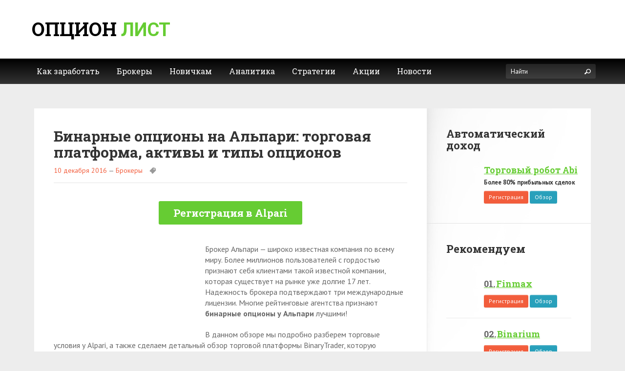

--- FILE ---
content_type: text/html; charset=UTF-8
request_url: https://optionlist.ru/binarnye-optsiony-na-alpari-torgovaya-platforma-aktivy-i-tipy-optsionov/
body_size: 14847
content:
<!doctype html> <!--[if lt IE 7 ]><html lang="en" class="no-js ie6"> <![endif]--> <!--[if IE 7 ]><html lang="en" class="no-js ie7"> <![endif]--> <!--[if IE 8 ]><html lang="en" class="no-js ie8"> <![endif]--> <!--[if IE 9 ]><html lang="en" class="no-js ie9"> <![endif]--> <!--[if (gt IE 9)|!(IE)]><html lang="en" class="no-js" lang="ru-RU"> <![endif]--><head><meta http-equiv="Content-Type" content="text/html; charset=UTF-8" /><meta http-equiv="X-UA-Compatible" content="IE=edge,chrome=1"><meta name="viewport" content="width=device-width,initial-scale=1"><title>Бинарные опционы на Альпари: торговая платформа, активы и типы опционов</title><link rel="stylesheet" href="https://optionlist.ru/wp-content/cache/min/1/3c982c5bff14c5102d01926767352f9b.css" data-minify="1" /><link rel="shortcut icon" href="https://optionlist.ru/wp-content/themes/gameszone/favicon.ico"/><link rel='stylesheet' href='//fonts.googleapis.com/css?family=Roboto+Slab:400,700&#038;display=swap' type='text/css' media='all' /><meta name="description" content="Подробное описание терминала брокера и торговых условий." /> <script type="application/ld+json" class="aioseop-schema">{"@context":"https://schema.org","@graph":[{"@type":"Organization","@id":"https://optionlist.ru/#organization","url":"https://optionlist.ru/","name":"optionlist.ru","sameAs":[]},{"@type":"WebSite","@id":"https://optionlist.ru/#website","url":"https://optionlist.ru/","name":"optionlist.ru","publisher":{"@id":"https://optionlist.ru/#organization"}},{"@type":"WebPage","@id":"https://optionlist.ru/binarnye-optsiony-na-alpari-torgovaya-platforma-aktivy-i-tipy-optsionov/#webpage","url":"https://optionlist.ru/binarnye-optsiony-na-alpari-torgovaya-platforma-aktivy-i-tipy-optsionov/","inLanguage":"ru-RU","name":"Бинарные опционы на Альпари: торговая платформа, активы и типы опционов","isPartOf":{"@id":"https://optionlist.ru/#website"},"breadcrumb":{"@id":"https://optionlist.ru/binarnye-optsiony-na-alpari-torgovaya-platforma-aktivy-i-tipy-optsionov/#breadcrumblist"},"description":"Подробное описание терминала брокера и торговых условий.","image":{"@type":"ImageObject","@id":"https://optionlist.ru/binarnye-optsiony-na-alpari-torgovaya-platforma-aktivy-i-tipy-optsionov/#primaryimage","url":"https://optionlist.ru/wp-content/uploads/2016/12/57fd93e70e1ea.jpeg","width":800,"height":533},"primaryImageOfPage":{"@id":"https://optionlist.ru/binarnye-optsiony-na-alpari-torgovaya-platforma-aktivy-i-tipy-optsionov/#primaryimage"},"datePublished":"2016-12-10T16:00:12+03:00","dateModified":"2017-05-17T07:14:07+03:00"},{"@type":"Article","@id":"https://optionlist.ru/binarnye-optsiony-na-alpari-torgovaya-platforma-aktivy-i-tipy-optsionov/#article","isPartOf":{"@id":"https://optionlist.ru/binarnye-optsiony-na-alpari-torgovaya-platforma-aktivy-i-tipy-optsionov/#webpage"},"author":{"@id":"https://optionlist.ru/author/option/#author"},"headline":"Бинарные опционы на Альпари: торговая платформа, активы и типы опционов","datePublished":"2016-12-10T16:00:12+03:00","dateModified":"2017-05-17T07:14:07+03:00","commentCount":0,"mainEntityOfPage":{"@id":"https://optionlist.ru/binarnye-optsiony-na-alpari-torgovaya-platforma-aktivy-i-tipy-optsionov/#webpage"},"publisher":{"@id":"https://optionlist.ru/#organization"},"articleSection":"Брокеры","image":{"@type":"ImageObject","@id":"https://optionlist.ru/binarnye-optsiony-na-alpari-torgovaya-platforma-aktivy-i-tipy-optsionov/#primaryimage","url":"https://optionlist.ru/wp-content/uploads/2016/12/57fd93e70e1ea.jpeg","width":800,"height":533}},{"@type":"Person","@id":"https://optionlist.ru/author/option/#author","name":"Анна Сергеева","sameAs":[],"image":{"@type":"ImageObject","@id":"https://optionlist.ru/#personlogo","url":"https://secure.gravatar.com/avatar/7cfbc7174d0f5d8a6ef79f027d38a511?s=96&d=mm&r=g","width":96,"height":96,"caption":"Анна Сергеева"}},{"@type":"BreadcrumbList","@id":"https://optionlist.ru/binarnye-optsiony-na-alpari-torgovaya-platforma-aktivy-i-tipy-optsionov/#breadcrumblist","itemListElement":[{"@type":"ListItem","position":1,"item":{"@type":"WebPage","@id":"https://optionlist.ru/","url":"https://optionlist.ru/","name":"Бинарные опционы: что это такое и как на них заработать"}},{"@type":"ListItem","position":2,"item":{"@type":"WebPage","@id":"https://optionlist.ru/binarnye-optsiony-na-alpari-torgovaya-platforma-aktivy-i-tipy-optsionov/","url":"https://optionlist.ru/binarnye-optsiony-na-alpari-torgovaya-platforma-aktivy-i-tipy-optsionov/","name":"Бинарные опционы на Альпари: торговая платформа, активы и типы опционов"}}]}]}</script> <link rel="canonical" href="https://optionlist.ru/binarnye-optsiony-na-alpari-torgovaya-platforma-aktivy-i-tipy-optsionov/" /><link href='https://fonts.gstatic.com' crossorigin rel='preconnect' /><style type="text/css">img.wp-smiley,img.emoji{display:inline!important;border:none!important;box-shadow:none!important;height:1em!important;width:1em!important;margin:0 .07em!important;vertical-align:-0.1em!important;background:none!important;padding:0!important}</style><style id='rocket-lazyload-inline-css' type='text/css'>.rll-youtube-player{position:relative;padding-bottom:56.23%;height:0;overflow:hidden;max-width:100%}.rll-youtube-player iframe{position:absolute;top:0;left:0;width:100%;height:100%;z-index:100;background:0 0}.rll-youtube-player img{bottom:0;display:block;left:0;margin:auto;max-width:100%;width:100%;position:absolute;right:0;top:0;border:none;height:auto;cursor:pointer;-webkit-transition:.4s all;-moz-transition:.4s all;transition:.4s all}.rll-youtube-player img:hover{-webkit-filter:brightness(75%)}.rll-youtube-player .play{height:72px;width:72px;left:50%;top:50%;margin-left:-36px;margin-top:-36px;position:absolute;background:url(https://optionlist.ru/wp-content/plugins/wp-rocket/assets/img/youtube.png) no-repeat;cursor:pointer}</style> <script type='text/javascript' src='https://optionlist.ru/wp-includes/js/jquery/jquery.js?ver=1.12.4-wp'></script> <style>button#responsive-menu-button,#responsive-menu-container{display:none;-webkit-text-size-adjust:100%}@media screen and (max-width:767px){#responsive-menu-container{display:block;position:fixed;top:0;bottom:0;z-index:99998;padding-bottom:5px;margin-bottom:-5px;outline:1px solid transparent;overflow-y:auto;overflow-x:hidden}#responsive-menu-container .responsive-menu-search-box{width:100%;padding:0 2%;border-radius:2px;height:50px;-webkit-appearance:none}#responsive-menu-container.push-left,#responsive-menu-container.slide-left{transform:translateX(-100%);-ms-transform:translateX(-100%);-webkit-transform:translateX(-100%);-moz-transform:translateX(-100%)}.responsive-menu-open #responsive-menu-container.push-left,.responsive-menu-open #responsive-menu-container.slide-left{transform:translateX(0);-ms-transform:translateX(0);-webkit-transform:translateX(0);-moz-transform:translateX(0)}#responsive-menu-container.push-top,#responsive-menu-container.slide-top{transform:translateY(-100%);-ms-transform:translateY(-100%);-webkit-transform:translateY(-100%);-moz-transform:translateY(-100%)}.responsive-menu-open #responsive-menu-container.push-top,.responsive-menu-open #responsive-menu-container.slide-top{transform:translateY(0);-ms-transform:translateY(0);-webkit-transform:translateY(0);-moz-transform:translateY(0)}#responsive-menu-container.push-right,#responsive-menu-container.slide-right{transform:translateX(100%);-ms-transform:translateX(100%);-webkit-transform:translateX(100%);-moz-transform:translateX(100%)}.responsive-menu-open #responsive-menu-container.push-right,.responsive-menu-open #responsive-menu-container.slide-right{transform:translateX(0);-ms-transform:translateX(0);-webkit-transform:translateX(0);-moz-transform:translateX(0)}#responsive-menu-container.push-bottom,#responsive-menu-container.slide-bottom{transform:translateY(100%);-ms-transform:translateY(100%);-webkit-transform:translateY(100%);-moz-transform:translateY(100%)}.responsive-menu-open #responsive-menu-container.push-bottom,.responsive-menu-open #responsive-menu-container.slide-bottom{transform:translateY(0);-ms-transform:translateY(0);-webkit-transform:translateY(0);-moz-transform:translateY(0)}#responsive-menu-container,#responsive-menu-container:before,#responsive-menu-container:after,#responsive-menu-container *,#responsive-menu-container *:before,#responsive-menu-container *:after{box-sizing:border-box;margin:0;padding:0}#responsive-menu-container #responsive-menu-search-box,#responsive-menu-container #responsive-menu-additional-content,#responsive-menu-container #responsive-menu-title{padding:25px 5%}#responsive-menu-container #responsive-menu,#responsive-menu-container #responsive-menu ul{width:100%}#responsive-menu-container #responsive-menu ul.responsive-menu-submenu{display:none}#responsive-menu-container #responsive-menu ul.responsive-menu-submenu.responsive-menu-submenu-open{display:block}#responsive-menu-container #responsive-menu ul.responsive-menu-submenu-depth-1 a.responsive-menu-item-link{padding-left:10%}#responsive-menu-container #responsive-menu ul.responsive-menu-submenu-depth-2 a.responsive-menu-item-link{padding-left:15%}#responsive-menu-container #responsive-menu ul.responsive-menu-submenu-depth-3 a.responsive-menu-item-link{padding-left:20%}#responsive-menu-container #responsive-menu ul.responsive-menu-submenu-depth-4 a.responsive-menu-item-link{padding-left:25%}#responsive-menu-container #responsive-menu ul.responsive-menu-submenu-depth-5 a.responsive-menu-item-link{padding-left:30%}#responsive-menu-container li.responsive-menu-item{width:100%;list-style:none}#responsive-menu-container li.responsive-menu-item a{width:100%;display:block;text-decoration:none;position:relative}#responsive-menu-container #responsive-menu li.responsive-menu-item a{padding:0 5%}#responsive-menu-container .responsive-menu-submenu li.responsive-menu-item a{padding:0 5%}#responsive-menu-container li.responsive-menu-item a .fa{margin-right:15px}#responsive-menu-container li.responsive-menu-item a .responsive-menu-subarrow{position:absolute;top:0;bottom:0;text-align:center;overflow:hidden}#responsive-menu-container li.responsive-menu-item a .responsive-menu-subarrow .fa{margin-right:0}button#responsive-menu-button .responsive-menu-button-icon-inactive{display:none}button#responsive-menu-button{z-index:99999;display:none;overflow:hidden;outline:none}button#responsive-menu-button img{max-width:100%}.responsive-menu-label{display:inline-block;font-weight:600;margin:0 5px;vertical-align:middle}.responsive-menu-label .responsive-menu-button-text-open{display:none}.responsive-menu-accessible{display:inline-block}.responsive-menu-accessible .responsive-menu-box{display:inline-block;vertical-align:middle}.responsive-menu-label.responsive-menu-label-top,.responsive-menu-label.responsive-menu-label-bottom{display:block;margin:0 auto}button#responsive-menu-button{padding:0 0;display:inline-block;cursor:pointer;transition-property:opacity,filter;transition-duration:0.15s;transition-timing-function:linear;font:inherit;color:inherit;text-transform:none;background-color:transparent;border:0;margin:0;overflow:visible}.responsive-menu-box{width:25px;height:19px;display:inline-block;position:relative}.responsive-menu-inner{display:block;top:50%;margin-top:-1.5px}.responsive-menu-inner,.responsive-menu-inner::before,.responsive-menu-inner::after{width:25px;height:3px;background-color:#fff;border-radius:4px;position:absolute;transition-property:transform;transition-duration:0.15s;transition-timing-function:ease}.responsive-menu-open .responsive-menu-inner,.responsive-menu-open .responsive-menu-inner::before,.responsive-menu-open .responsive-menu-inner::after{background-color:#fff}button#responsive-menu-button:hover .responsive-menu-inner,button#responsive-menu-button:hover .responsive-menu-inner::before,button#responsive-menu-button:hover .responsive-menu-inner::after,button#responsive-menu-button:hover .responsive-menu-open .responsive-menu-inner,button#responsive-menu-button:hover .responsive-menu-open .responsive-menu-inner::before,button#responsive-menu-button:hover .responsive-menu-open .responsive-menu-inner::after,button#responsive-menu-button:focus .responsive-menu-inner,button#responsive-menu-button:focus .responsive-menu-inner::before,button#responsive-menu-button:focus .responsive-menu-inner::after,button#responsive-menu-button:focus .responsive-menu-open .responsive-menu-inner,button#responsive-menu-button:focus .responsive-menu-open .responsive-menu-inner::before,button#responsive-menu-button:focus .responsive-menu-open .responsive-menu-inner::after{background-color:#fff}.responsive-menu-inner::before,.responsive-menu-inner::after{content:"";display:block}.responsive-menu-inner::before{top:-8px}.responsive-menu-inner::after{bottom:-8px}.responsive-menu-boring .responsive-menu-inner,.responsive-menu-boring .responsive-menu-inner::before,.responsive-menu-boring .responsive-menu-inner::after{transition-property:none}.responsive-menu-boring.is-active .responsive-menu-inner{transform:rotate(45deg)}.responsive-menu-boring.is-active .responsive-menu-inner::before{top:0;opacity:0}.responsive-menu-boring.is-active .responsive-menu-inner::after{bottom:0;transform:rotate(-90deg)}button#responsive-menu-button{width:50px;height:50px;position:relative;top:15px;left:0%}button#responsive-menu-button .responsive-menu-box{color:#fff}.responsive-menu-open button#responsive-menu-button .responsive-menu-box{color:#fff}.responsive-menu-label{color:#fff;font-size:14px;line-height:13px}button#responsive-menu-button{display:inline-block;transition:transform 0.5s,background-color 0.5s}html.responsive-menu-open{cursor:pointer}#responsive-menu-container{cursor:initial}#responsive-menu-container{width:75%;left:0;transition:transform 0.5s;text-align:left;background:#212121}#responsive-menu-container #responsive-menu-wrapper{background:#212121}#responsive-menu-container #responsive-menu-additional-content{color:#fff}#responsive-menu-container .responsive-menu-search-box{background:#fff;border:2px solid #dadada;color:#333}#responsive-menu-container .responsive-menu-search-box:-ms-input-placeholder{color:#c7c7cd}#responsive-menu-container .responsive-menu-search-box::-webkit-input-placeholder{color:#c7c7cd}#responsive-menu-container .responsive-menu-search-box:-moz-placeholder{color:#c7c7cd;opacity:1}#responsive-menu-container .responsive-menu-search-box::-moz-placeholder{color:#c7c7cd;opacity:1}#responsive-menu-container .responsive-menu-item-link,#responsive-menu-container #responsive-menu-title,#responsive-menu-container .responsive-menu-subarrow{transition:background-color 0.5s,border-color 0.5s,color 0.5s}#responsive-menu-container #responsive-menu-title{background-color:#212121;color:#6c3;font-size:18px;text-align:left}#responsive-menu-container #responsive-menu-title a{color:#6c3;font-size:18px;text-decoration:none}#responsive-menu-container #responsive-menu-title a:hover{color:#6c3}#responsive-menu-container #responsive-menu-title:hover{background-color:#212121;color:#6c3}#responsive-menu-container #responsive-menu-title:hover a{color:#6c3}#responsive-menu-container #responsive-menu-title #responsive-menu-title-image{display:inline-block;vertical-align:middle;max-width:100%;margin-bottom:15px}#responsive-menu-container #responsive-menu-title #responsive-menu-title-image img{max-width:100%}#responsive-menu-container #responsive-menu>li.responsive-menu-item:first-child>a{border-top:1px solid #212121}#responsive-menu-container #responsive-menu li.responsive-menu-item .responsive-menu-item-link{font-size:13px}#responsive-menu-container #responsive-menu li.responsive-menu-item a{line-height:40px;border-bottom:1px solid #212121;color:#fff;background-color:#212121;height:40px}#responsive-menu-container #responsive-menu li.responsive-menu-item a:hover{color:#fff;background-color:#3f3f3f;border-color:#212121}#responsive-menu-container #responsive-menu li.responsive-menu-item a:hover .responsive-menu-subarrow{color:#fff;border-color:#3f3f3f;background-color:#3f3f3f}#responsive-menu-container #responsive-menu li.responsive-menu-item a:hover .responsive-menu-subarrow.responsive-menu-subarrow-active{color:#fff;border-color:#3f3f3f;background-color:#3f3f3f}#responsive-menu-container #responsive-menu li.responsive-menu-item a .responsive-menu-subarrow{right:0;height:40px;line-height:40px;width:40px;color:#fff;border-left:1px solid #212121;background-color:#212121}#responsive-menu-container #responsive-menu li.responsive-menu-item a .responsive-menu-subarrow.responsive-menu-subarrow-active{color:#fff;border-color:#212121;background-color:#212121}#responsive-menu-container #responsive-menu li.responsive-menu-item a .responsive-menu-subarrow.responsive-menu-subarrow-active:hover{color:#fff;border-color:#3f3f3f;background-color:#3f3f3f}#responsive-menu-container #responsive-menu li.responsive-menu-item a .responsive-menu-subarrow:hover{color:#fff;border-color:#3f3f3f;background-color:#3f3f3f}#responsive-menu-container #responsive-menu li.responsive-menu-current-item>.responsive-menu-item-link{background-color:#212121;color:#fff;border-color:#212121}#responsive-menu-container #responsive-menu li.responsive-menu-current-item>.responsive-menu-item-link:hover{background-color:#3f3f3f;color:#fff;border-color:#3f3f3f}#responsive-menu-container #responsive-menu ul.responsive-menu-submenu li.responsive-menu-item .responsive-menu-item-link{font-size:13px;text-align:left}#responsive-menu-container #responsive-menu ul.responsive-menu-submenu li.responsive-menu-item a{height:40px;line-height:40px;border-bottom:1px solid #212121;color:#fff;background-color:#212121}#responsive-menu-container #responsive-menu ul.responsive-menu-submenu li.responsive-menu-item a:hover{color:#fff;background-color:#3f3f3f;border-color:#212121}#responsive-menu-container #responsive-menu ul.responsive-menu-submenu li.responsive-menu-item a:hover .responsive-menu-subarrow{color:#fff;border-color:#3f3f3f;background-color:#3f3f3f}#responsive-menu-container #responsive-menu ul.responsive-menu-submenu li.responsive-menu-item a:hover .responsive-menu-subarrow.responsive-menu-subarrow-active{color:#fff;border-color:#3f3f3f;background-color:#3f3f3f}#responsive-menu-container #responsive-menu ul.responsive-menu-submenu li.responsive-menu-item a .responsive-menu-subarrow{left:unset;right:0;height:40px;line-height:40px;width:40px;color:#fff;border-left:1px solid #212121!important;border-right:unset!important;background-color:#212121}#responsive-menu-container #responsive-menu ul.responsive-menu-submenu li.responsive-menu-item a .responsive-menu-subarrow.responsive-menu-subarrow-active{color:#fff;border-color:#212121;background-color:#212121}#responsive-menu-container #responsive-menu ul.responsive-menu-submenu li.responsive-menu-item a .responsive-menu-subarrow.responsive-menu-subarrow-active:hover{color:#fff;border-color:#3f3f3f;background-color:#3f3f3f}#responsive-menu-container #responsive-menu ul.responsive-menu-submenu li.responsive-menu-item a .responsive-menu-subarrow:hover{color:#fff;border-color:#3f3f3f;background-color:#3f3f3f}#responsive-menu-container #responsive-menu ul.responsive-menu-submenu li.responsive-menu-current-item>.responsive-menu-item-link{background-color:#212121;color:#fff;border-color:#212121}#responsive-menu-container #responsive-menu ul.responsive-menu-submenu li.responsive-menu-current-item>.responsive-menu-item-link:hover{background-color:#3f3f3f;color:#fff;border-color:#3f3f3f}}</style><noscript><style id="rocket-lazyload-nojs-css">.rll-youtube-player,[data-lazy-src]{display:none!important}</style></noscript>    <script async src="https://www.googletagmanager.com/gtag/js?id=UA-89127091-5"></script> <script>window.dataLayer = window.dataLayer || [];
  function gtag(){dataLayer.push(arguments);}
  gtag('js', new Date());

  gtag('config', 'UA-89127091-5');</script> </head><body class="home blog"><div id="page" class="hfeed site"><div id="masthead" class="site-header" role="banner"><div class="site-header-container"><div class="header-main"><div class="header-main-container"><div class="header-logo"><div class="site-title"><a href="https://optionlist.ru/">Опцион <span>лист</span></a></div></div><div class="group"> <!--noindex--><div><div class="dfad dfad_pos_1 dfad_first" id="_ad_1222"><a href="/sites/binomo/" target="_blank" rel="nofollow"><img src="data:image/svg+xml,%3Csvg%20xmlns='http://www.w3.org/2000/svg'%20viewBox='0%200%200%200'%3E%3C/svg%3E" data-lazy-src="/wp-content/themes/gameszone/i/728.gif"><noscript><img src="/wp-content/themes/gameszone/i/728.gif"></noscript></a></div></div><!--/noindex--></div></div></div><div class="header-second"><div class="header-second-container"><div class="nav-main"><nav role="navigation" class="site-navigation main-navigation"><div id="default_menu" class="menu-top-container"><ul id="menu-top" class="dropdown"><li id="menu-item-137" class="menu-item menu-item-type-post_type menu-item-object-post menu-item-137"><a href="https://optionlist.ru/strategii-zarabotka-na-binarnyh-optsionah/">Как заработать</a></li><li id="menu-item-123" class="menu-item menu-item-type-taxonomy menu-item-object-category current-post-ancestor current-menu-parent current-post-parent menu-item-has-children menu-item-123"><a href="https://optionlist.ru/brokery/">Брокеры</a><ul class="sub-menu"><li id="menu-item-13840" class="menu-item menu-item-type-taxonomy menu-item-object-category menu-item-13840"><a href="https://optionlist.ru/brokery/foreks-brokery/">Форекс брокеры</a></li><li id="menu-item-212" class="menu-item menu-item-type-post_type menu-item-object-post menu-item-212"><a href="https://optionlist.ru/rejting-brokerov-binarnyh-optsionov-rossii/">Рейтинг брокеров</a></li></ul></li><li id="menu-item-125" class="menu-item menu-item-type-taxonomy menu-item-object-category menu-item-125"><a href="https://optionlist.ru/v-pomoshh-novichku/">Новичкам</a></li><li id="menu-item-130" class="menu-item menu-item-type-taxonomy menu-item-object-category menu-item-has-children menu-item-130"><a href="https://optionlist.ru/signaly-i-analitika/">Аналитика</a><ul class="sub-menu"><li id="menu-item-4444" class="menu-item menu-item-type-taxonomy menu-item-object-category menu-item-4444"><a href="https://optionlist.ru/rekomendatsii-k-torgovle/">Рекомендации к торговле</a></li><li id="menu-item-213" class="menu-item menu-item-type-post_type menu-item-object-post menu-item-213"><a href="https://optionlist.ru/zhivoj-grafik-dlya-binarnyh-optsionov-v-realnom-vremeni/">Живой график</a></li><li id="menu-item-234" class="menu-item menu-item-type-post_type menu-item-object-post menu-item-234"><a href="https://optionlist.ru/torgovye-signaly-dlya-binarnyh-optsionov-besplatno-v-rezhime-onlajn/">Сигналы</a></li></ul></li><li id="menu-item-134" class="menu-item menu-item-type-taxonomy menu-item-object-category menu-item-134"><a href="https://optionlist.ru/strategii/">Стратегии</a></li><li id="menu-item-690" class="menu-item menu-item-type-taxonomy menu-item-object-category menu-item-690"><a href="https://optionlist.ru/aktsii/">Акции</a></li><li id="menu-item-129" class="menu-item menu-item-type-taxonomy menu-item-object-category menu-item-129"><a href="https://optionlist.ru/novosti/">Новости</a></li></ul> <button id="responsive-menu-button" class="responsive-menu-button responsive-menu-boring responsive-menu-accessible" type="button" aria-label="Меню" style=""> <span class="responsive-menu-box"> <span class="responsive-menu-inner"></span> </span> </button></div></nav></div><div class="header-search"><form id="searchForm" action="https://optionlist.ru/" method="get"> <label>Найти</label> <input type="text" name="s" id="s" value="" class="stext" placeholder="Найти"> <button type="submit" id="searchSubmit" class="button-search"><i class="tficon-search"></i></button></form></div></div></div></div></div><div id="main" class="site-main" role="main"><div class="main-row content-row"><div class="container"><div class="middle-main content-cols2"><div id="primary" class="content-area"><div class="inner"><div class="post post-details"><div class="entry-header"><h1 class="entry-title">Бинарные опционы на Альпари: торговая платформа, активы и типы опционов</h1><div class="entry-meta"> <time class="entry-date" datetime="">10 декабря 2016</time> &mdash; <span class="cat-links"><a href="https://optionlist.ru/brokery/" title="Брокеры" class="category tag">Брокеры</a></span> <span class="tag-links"></span></div></div> <!--noindex--> <script>document.write('<div class="knopka" style="margin-top: 50px; margin-bottom: 50px;"><a href="/sites/alpari/" target="_blank" rel="nofollow">Регистрация в Alpari</a></div>');</script> <!--/noindex--><article class="entry-content"> <img width="360" height="240" src="data:image/svg+xml,%3Csvg%20xmlns='http://www.w3.org/2000/svg'%20viewBox='0%200%20360%20240'%3E%3C/svg%3E" class=" alignleft master wp-post-image" alt="" data-lazy-srcset="https://optionlist.ru/wp-content/uploads/2016/12/57fd93e70e1ea-360x240.jpeg 360w, https://optionlist.ru/wp-content/uploads/2016/12/57fd93e70e1ea-300x200.jpeg 300w, https://optionlist.ru/wp-content/uploads/2016/12/57fd93e70e1ea-768x512.jpeg 768w, https://optionlist.ru/wp-content/uploads/2016/12/57fd93e70e1ea-333x222.jpeg 333w, https://optionlist.ru/wp-content/uploads/2016/12/57fd93e70e1ea-240x160.jpeg 240w, https://optionlist.ru/wp-content/uploads/2016/12/57fd93e70e1ea.jpeg 800w" data-lazy-sizes="(max-width: 360px) 100vw, 360px" data-lazy-src="https://optionlist.ru/wp-content/uploads/2016/12/57fd93e70e1ea-360x240.jpeg" /><noscript><img width="360" height="240" src="https://optionlist.ru/wp-content/uploads/2016/12/57fd93e70e1ea-360x240.jpeg" class=" alignleft master wp-post-image" alt="" srcset="https://optionlist.ru/wp-content/uploads/2016/12/57fd93e70e1ea-360x240.jpeg 360w, https://optionlist.ru/wp-content/uploads/2016/12/57fd93e70e1ea-300x200.jpeg 300w, https://optionlist.ru/wp-content/uploads/2016/12/57fd93e70e1ea-768x512.jpeg 768w, https://optionlist.ru/wp-content/uploads/2016/12/57fd93e70e1ea-333x222.jpeg 333w, https://optionlist.ru/wp-content/uploads/2016/12/57fd93e70e1ea-240x160.jpeg 240w, https://optionlist.ru/wp-content/uploads/2016/12/57fd93e70e1ea.jpeg 800w" sizes="(max-width: 360px) 100vw, 360px" /></noscript><p>Брокер Альпари &#8212; широко известная компания по всему миру. Более миллионов пользователей с гордостью признают себя клиентами такой известной компании, которая существует на рынке уже долгие 17 лет. Надежность брокера подтверждают три международные лицензии. Многие рейтинговые агентства признают <strong>бинарные опционы у Альпари</strong> лучшими!</p><p>В данном обзоре мы подробно разберем торговые условия у Alpari, а также сделаем детальный обзор торговой платформы BinaryTrader, которую компания предлагает на своем официальном сайте <strong>www.</strong><strong>alpari.</strong><strong>ru</strong>.</p><h2><strong>BinaryTrader</strong><strong> &#8212; торговая платформа у Альпари</strong></h2><p>Чтобы приступить к торговле, для начала нужно зайти в <a href="/lichnyj-kabinet-alpari-vhod-registratsiya-tipy-schetov/">Личный Кабинет Альпари</a>, если вы уже являетесь клиентом брокера. В противном случае нужно пройти регистрацию, которая не займет много времени.</p><p>Для работы брокер Альпари предлагает вам несколько торговых платформ на выбор &#8212; <em>MetaTrader 4, MetaTrader 5 и BinaryTrader</em>. Если первые две подойдут для Форекс трейдинга, то последнюю брокер разработал исключительно для бинарных опционов. У всех терминалов есть мобильная версия, поэтому при желании вы сможете заключать сделки с экрана мобильного телефона.</p><p><img class="aligncenter size-full wp-image-1292" src="data:image/svg+xml,%3Csvg%20xmlns='http://www.w3.org/2000/svg'%20viewBox='0%200%20939%20369'%3E%3C/svg%3E" alt="1" width="939" height="369" data-lazy-srcset="https://optionlist.ru/wp-content/uploads/2016/12/1-1.png 939w, https://optionlist.ru/wp-content/uploads/2016/12/1-1-300x118.png 300w, https://optionlist.ru/wp-content/uploads/2016/12/1-1-768x302.png 768w" data-lazy-sizes="(max-width: 939px) 100vw, 939px" data-lazy-src="https://optionlist.ru/wp-content/uploads/2016/12/1-1.png" /><noscript><img class="aligncenter size-full wp-image-1292" src="https://optionlist.ru/wp-content/uploads/2016/12/1-1.png" alt="1" width="939" height="369" srcset="https://optionlist.ru/wp-content/uploads/2016/12/1-1.png 939w, https://optionlist.ru/wp-content/uploads/2016/12/1-1-300x118.png 300w, https://optionlist.ru/wp-content/uploads/2016/12/1-1-768x302.png 768w" sizes="(max-width: 939px) 100vw, 939px" /></noscript></p><p>Торговать на платформе <strong>BinaryTrader от Альпари</strong> очень просто и удобно. Вам нужно просто выбрать актив, определить вверх или вниз он направится через определенное время, указать сумму сделки и нажать одну из кнопок Выше или Ниже.</p><p><img class="aligncenter size-full wp-image-1293" src="data:image/svg+xml,%3Csvg%20xmlns='http://www.w3.org/2000/svg'%20viewBox='0%200%20933%20362'%3E%3C/svg%3E" alt="2" width="933" height="362" data-lazy-srcset="https://optionlist.ru/wp-content/uploads/2016/12/2-3.png 933w, https://optionlist.ru/wp-content/uploads/2016/12/2-3-300x116.png 300w, https://optionlist.ru/wp-content/uploads/2016/12/2-3-768x298.png 768w" data-lazy-sizes="(max-width: 933px) 100vw, 933px" data-lazy-src="https://optionlist.ru/wp-content/uploads/2016/12/2-3.png" /><noscript><img class="aligncenter size-full wp-image-1293" src="https://optionlist.ru/wp-content/uploads/2016/12/2-3.png" alt="2" width="933" height="362" srcset="https://optionlist.ru/wp-content/uploads/2016/12/2-3.png 933w, https://optionlist.ru/wp-content/uploads/2016/12/2-3-300x116.png 300w, https://optionlist.ru/wp-content/uploads/2016/12/2-3-768x298.png 768w" sizes="(max-width: 933px) 100vw, 933px" /></noscript></p><p><a href="/">Бинарные опционы</a> у Альпари доступны в любом браузере, что позволит вам заключать сделки, имея под рукой ноутбук или компьютер. Вам не придется дополнительно скачивать и устанавливать терминал, так как веб версия имеет полный функционал торговых инструментов, необходимых для заработка на бинарных опционах. Бинарные опционы у Альпари имеют следующие особенности:</p><p>&#8212; ваша доходность с одной сделки может достигать до 100%.</p><p>&#8212; сроки экспирации варьируются от 1 минуты до суток.</p><p>&#8212; несколько типов бинарных опционов, представленных в терминале на alpari.ru.</p><p>&#8212; интерфейс настолько удобный, что с ним освоится даже школьник.</p><p><img class="aligncenter size-full wp-image-1294" src="data:image/svg+xml,%3Csvg%20xmlns='http://www.w3.org/2000/svg'%20viewBox='0%200%20971%20533'%3E%3C/svg%3E" alt="3" width="971" height="533" data-lazy-srcset="https://optionlist.ru/wp-content/uploads/2016/12/3-3.png 971w, https://optionlist.ru/wp-content/uploads/2016/12/3-3-300x165.png 300w, https://optionlist.ru/wp-content/uploads/2016/12/3-3-768x422.png 768w" data-lazy-sizes="(max-width: 971px) 100vw, 971px" data-lazy-src="https://optionlist.ru/wp-content/uploads/2016/12/3-3.png" /><noscript><img class="aligncenter size-full wp-image-1294" src="https://optionlist.ru/wp-content/uploads/2016/12/3-3.png" alt="3" width="971" height="533" srcset="https://optionlist.ru/wp-content/uploads/2016/12/3-3.png 971w, https://optionlist.ru/wp-content/uploads/2016/12/3-3-300x165.png 300w, https://optionlist.ru/wp-content/uploads/2016/12/3-3-768x422.png 768w" sizes="(max-width: 971px) 100vw, 971px" /></noscript></p><p>Так выглядят <strong>бинарные опционы у Альпари</strong> в виде торговой платформы BinaryTrader. Вверху выбираете тип опциона, ниже &#8212; торговый актив и срок экспирации, делаете ставку и покупаете один из двух опционов.</p><blockquote><p>У Alpari достаточно широкий выбор сроков экспирации, которые могут быть применены к разным рыночным ситуациям. И это безусловный плюс!</p></blockquote><p>Минимальный размер ставки &#8212; 100 рублей ( или 5 долларов/евро). Минимальный депозит у Альпари и вовсе отсутствует.</p><p>Пожалуй, стоит указать на один большой недостаток платформы. Бинарные опционы у Alpari не предусмотрели никаких инструментов технического анализа. Да и графические элементы отсутствуют совсем. А значит, для анализа вам придется пользоваться сторонними терминалами, такие как <a href="/signaly-i-analitika/zhivoj-grafik/">Живой график</a> или <a href="/skachat-terminal-mt4-ot-alpari-ustanovka-i-obucheniya-metatrejder-4/">Метатрейдер4</a>.</p><p>Историю котировок тоже невозможно просмотреть в не столь большом окне графика у BinaryTrader.</p><h2><strong>Типы опционов на </strong><strong>www</strong><strong>.</strong><strong>alpari</strong><strong>.</strong><strong>ru</strong></h2><p>Бинарные опционы у Альпари представлены четырьмя видами &#8212; Выше/Ниже, Касание, Диапазон, Спред. Теперь поговорим о каждом из них подробнее.</p><ol><li><strong> Выше/Ниже.</strong></li></ol><p><img class="aligncenter size-full wp-image-1295" src="data:image/svg+xml,%3Csvg%20xmlns='http://www.w3.org/2000/svg'%20viewBox='0%200%20310%20198'%3E%3C/svg%3E" alt="4" width="310" height="198" data-lazy-srcset="https://optionlist.ru/wp-content/uploads/2016/12/4-1.jpg 310w, https://optionlist.ru/wp-content/uploads/2016/12/4-1-300x192.jpg 300w" data-lazy-sizes="(max-width: 310px) 100vw, 310px" data-lazy-src="https://optionlist.ru/wp-content/uploads/2016/12/4-1.jpg" /><noscript><img class="aligncenter size-full wp-image-1295" src="https://optionlist.ru/wp-content/uploads/2016/12/4-1.jpg" alt="4" width="310" height="198" srcset="https://optionlist.ru/wp-content/uploads/2016/12/4-1.jpg 310w, https://optionlist.ru/wp-content/uploads/2016/12/4-1-300x192.jpg 300w" sizes="(max-width: 310px) 100vw, 310px" /></noscript></p><p>Это классический тип опциона, который есть у каждого брокера. От вас требуется определить, куда пойдет цена &#8212; вверх или вниз относительно той цены, по которой была совершена покупка опциона. В отличие от других брокеров, бинарные опционы у Альпари предусматривают повышенную доходность по классическим опционам &#8212; до 100%.</p><ol start="2"><li><strong> Касание.</strong></li></ol><p><img class="aligncenter size-full wp-image-1296" src="data:image/svg+xml,%3Csvg%20xmlns='http://www.w3.org/2000/svg'%20viewBox='0%200%20310%20216'%3E%3C/svg%3E" alt="5" width="310" height="216" data-lazy-srcset="https://optionlist.ru/wp-content/uploads/2016/12/5-1.jpg 310w, https://optionlist.ru/wp-content/uploads/2016/12/5-1-300x209.jpg 300w" data-lazy-sizes="(max-width: 310px) 100vw, 310px" data-lazy-src="https://optionlist.ru/wp-content/uploads/2016/12/5-1.jpg" /><noscript><img class="aligncenter size-full wp-image-1296" src="https://optionlist.ru/wp-content/uploads/2016/12/5-1.jpg" alt="5" width="310" height="216" srcset="https://optionlist.ru/wp-content/uploads/2016/12/5-1.jpg 310w, https://optionlist.ru/wp-content/uploads/2016/12/5-1-300x209.jpg 300w" sizes="(max-width: 310px) 100vw, 310px" /></noscript></p><p>Брокер Альпари устанавливает конкретный уровень, который цена предположительно может достигнуть. Если это произойдет, то вы получаете свою заслуженную прибыль. Сделка считается выигранной даже до окончания срока экспирации, если произошло хотя бы одно касание данного уровня.</p><ol start="3"><li><strong> Диапазон.</strong></li></ol><p><img class="aligncenter size-full wp-image-1297" src="data:image/svg+xml,%3Csvg%20xmlns='http://www.w3.org/2000/svg'%20viewBox='0%200%20310%20216'%3E%3C/svg%3E" alt="6" width="310" height="216" data-lazy-srcset="https://optionlist.ru/wp-content/uploads/2016/12/6.jpg 310w, https://optionlist.ru/wp-content/uploads/2016/12/6-300x209.jpg 300w" data-lazy-sizes="(max-width: 310px) 100vw, 310px" data-lazy-src="https://optionlist.ru/wp-content/uploads/2016/12/6.jpg" /><noscript><img class="aligncenter size-full wp-image-1297" src="https://optionlist.ru/wp-content/uploads/2016/12/6.jpg" alt="6" width="310" height="216" srcset="https://optionlist.ru/wp-content/uploads/2016/12/6.jpg 310w, https://optionlist.ru/wp-content/uploads/2016/12/6-300x209.jpg 300w" sizes="(max-width: 310px) 100vw, 310px" /></noscript></p><p>Если вы уверены, что на протяжении конкретного времени цена не выйдет за пределы заранее оговоренного диапазона, то получите до 100% выигрыша.</p><ol start="4"><li><strong> Спред.</strong></li></ol><p><img class="aligncenter size-full wp-image-1298" src="data:image/svg+xml,%3Csvg%20xmlns='http://www.w3.org/2000/svg'%20viewBox='0%200%20310%20261'%3E%3C/svg%3E" alt="7" width="310" height="261" data-lazy-srcset="https://optionlist.ru/wp-content/uploads/2016/12/7.jpg 310w, https://optionlist.ru/wp-content/uploads/2016/12/7-300x253.jpg 300w" data-lazy-sizes="(max-width: 310px) 100vw, 310px" data-lazy-src="https://optionlist.ru/wp-content/uploads/2016/12/7.jpg" /><noscript><img class="aligncenter size-full wp-image-1298" src="https://optionlist.ru/wp-content/uploads/2016/12/7.jpg" alt="7" width="310" height="261" srcset="https://optionlist.ru/wp-content/uploads/2016/12/7.jpg 310w, https://optionlist.ru/wp-content/uploads/2016/12/7-300x253.jpg 300w" sizes="(max-width: 310px) 100vw, 310px" /></noscript></p><p>Это достаточно новый тип опциона, который встретишь далеко не у многих. Вам предлагается определенный ценовой уровень. От вас требуется определить, выше или ниже будет цена относительно данного уровня к моменту окончания срока экспирации.</p><p>Бинарные опционы у Альпари предлагают один тип счета &#8212; alpari.binary. К сожалению, здесь можно открыть только реальный счет. Демо у Альпари есть только в Форекс трейдинге на платформах <a href="/skachat-terminal-mt4-ot-alpari-ustanovka-i-obucheniya-metatrejder-4/">Метатрейдер 4</a> и 5.</p><h2><strong>Торговые условия у </strong><strong>Alpari</strong></h2><p>Брокер Альпари создал комфортные условия для бинарного трейдинга. Здесь можно получить прибыль всего за 30 секунд. Минимальный депозит отсутствует совсем &#8212; пополняйте и торгуйте без каких-либо ограничений по финансам. Размер ставки начинается от 1 доллара (100 рублей).</p><p>Выбор торговый активов на alpari.ru не очень большой. В вашем распоряжении всего 17 валютных пар, 2 металла, 3 индекса, 3 акции и 1 сырьевой актив.</p><p><img class="aligncenter size-full wp-image-1299" src="data:image/svg+xml,%3Csvg%20xmlns='http://www.w3.org/2000/svg'%20viewBox='0%200%20658%20544'%3E%3C/svg%3E" alt="9" width="658" height="544" data-lazy-srcset="https://optionlist.ru/wp-content/uploads/2016/12/9-2.png 658w, https://optionlist.ru/wp-content/uploads/2016/12/9-2-300x248.png 300w" data-lazy-sizes="(max-width: 658px) 100vw, 658px" data-lazy-src="https://optionlist.ru/wp-content/uploads/2016/12/9-2.png" /><noscript><img class="aligncenter size-full wp-image-1299" src="https://optionlist.ru/wp-content/uploads/2016/12/9-2.png" alt="9" width="658" height="544" srcset="https://optionlist.ru/wp-content/uploads/2016/12/9-2.png 658w, https://optionlist.ru/wp-content/uploads/2016/12/9-2-300x248.png 300w" sizes="(max-width: 658px) 100vw, 658px" /></noscript></p><p>Это далеко не самый большой выбор, если учесть, что некоторые брокеры уже предлагают на выбор более 200 торговых активов. Правда брокер Альпари предлагает только самые ликвидные и доходные валютные пары, на которых действительно можно заработать.</p><p>Торговля на платформе BinaryTrader у Альпари ведется круглосуточно 5 дней в неделю. Единственный перерыв &#8212; в торговле драгоценными металлами &#8212; с 00,00 до 01,00 по мск.</p><h2><strong>Заключение </strong></h2><p>Подводя итоги, можно с уверенностью сказать, что <strong>бинарные опционы у Альпари</strong> &#8212; это, прежде всего надежность и стабильность. Миллионы трейдеров по всему миру выбрали компанию исключительно по этим критериям. Бинарный трейдинг &#8212; это не основное направление деятельности Alpari. Это инвестиционная компания, которая очень долго занимается ведущую нишу в Форекстрейдинге.</p><p>Тем не менее, брокер Альпари создал все необходимые условия для комфортного заработка на своей платформе. Конечно же, у некоторых компаний можно найти более привлекательные условия, но они и специализируются только на бинарных опционах, а отличие от Альпари.</p><p>Альпари выигрывает на фоне остальных компаний за счет своего стажа и опыта работы. Клиенты могут не волноваться за сохранность своих средств!</p> <!--noindex--> <script>document.write('<div class="knopka"><a href="/sites/alpari/" target="_blank" rel="nofollow">Регистрация в Alpari</a></div>');</script> <!--/noindex--><p style="text-align: center;">Автор: <span style="font-style: italic;">Анна Сергеева</span></p> [uptolike]</article></div><section id="comments" class="comments-area"><div id="respond" class="comment-respond"><div id="reply-title" class="h3 comment-reply-title">Оставить ответ <small><a rel="nofollow" id="cancel-comment-reply-link" href="/binarnye-optsiony-na-alpari-torgovaya-platforma-aktivy-i-tipy-optsionov/#respond" style="display:none;">Нажмите, чтобы отменить ответ.</a></small></div><form action="https://optionlist.ru/wp-comments-post.php" method="post" id="commentform"><div class="row_form field_textarea"><label class="label_title">Комментарий</label><textarea cols="30" rows="10" name="comment" class="textarea" placeholder="Комментарий"></textarea></div><div class="row_form alignleft field_text"> <label class="label_title">Имя</label> <input name="author" value="" class="inputtext required" placeholder="Имя" aria-required="true" type="text"></div><div class="row_form alignleft field_text omega"> <label class="label_title">E-mail <small>(не публикуется)</small></label> <input name="email" value="" class="inputtext required" placeholder="E-mail (не публикуется)" aria-required="true" type="text"></div><div class="clear"></div><p style="display: none;"><input type="hidden" id="akismet_comment_nonce" name="akismet_comment_nonce" value="a9a633eb46" /></p><p style="display: none;"><input type="hidden" id="ak_js" name="ak_js" value="122"/></p><p class="form-submit"> <input name="submit" id="submit" class="submit" value="Опубликовать" type="submit"> <input type='hidden' name='comment_post_ID' value='1290' id='comment_post_ID' /> <input type='hidden' name='comment_parent' id='comment_parent' value='0' /></p></form></div></section></div></div><div id="secondary" class="sidebar widget-area"><div class="inner"><div class="widget widget_text"><div class="h3 widget-title">Автоматический доход</div><div class="textwidget" style="margin-right: -30px;"><ul class="side-postlist"><li style="padding: 0 0 0 0!important;"> <a href="/robot-abi-dlya-binarnyh-optsionov/" class="post-thumbnail"><img src="data:image/svg+xml,%3Csvg%20xmlns='http://www.w3.org/2000/svg'%20viewBox='0%200%200%200'%3E%3C/svg%3E" data-lazy-src="/wp-content/themes/gameszone/i/abi.png"><noscript><img src="/wp-content/themes/gameszone/i/abi.png"></noscript></a> <a href="/robot-abi-dlya-binarnyh-optsionov/" class="post-title" style="font-size: 18px; text-decoration: underline;">Торговый робот Abi</a> <span class="cat-links" style="margin: 5px 0 7px; font-weight: bold;">Более 80% прибыльных сделок</span><div style="margin-top: 10px;"> <a class="btn btn-default btn-xs" style="font-family: 'PT Sans'!important; background-color: #f25d3c; border-color: #f25d3c;" href="/sites/abi/" target="_blank" rel="nofollow">Регистрация</a> <a class="btn btn-default btn-xs blur-button" style="font-family: 'PT Sans'!important;" href="/robot-abi-dlya-binarnyh-optsionov/" target="_blank" rel="nofollow">Обзор</a></div></li></ul></div></div><div class="widget widget_text "><div class="h3 widget-title">Рекомендуем</div><div class="textwidget"><ul class="side-postlist list-numbers"><li> <a href="https://optionlist.ru/binarnye-optsiony-finmax-com-ofitsialnyj-sajt-brokera/" class="post-thumbnail"><img width="150" height="150" src="data:image/svg+xml,%3Csvg%20xmlns='http://www.w3.org/2000/svg'%20viewBox='0%200%20150%20150'%3E%3C/svg%3E" class=" wp-post-image" alt="" data-lazy-srcset="https://optionlist.ru/wp-content/uploads/2016/10/6f6b984d4164192d09b8a6156c7c015c-150x150.png 150w, https://optionlist.ru/wp-content/uploads/2016/10/6f6b984d4164192d09b8a6156c7c015c-200x200.png 200w, https://optionlist.ru/wp-content/uploads/2016/10/6f6b984d4164192d09b8a6156c7c015c-166x166.png 166w, https://optionlist.ru/wp-content/uploads/2016/10/6f6b984d4164192d09b8a6156c7c015c-118x118.png 118w, https://optionlist.ru/wp-content/uploads/2016/10/6f6b984d4164192d09b8a6156c7c015c-55x55.png 55w, https://optionlist.ru/wp-content/uploads/2016/10/6f6b984d4164192d09b8a6156c7c015c-75x75.png 75w" data-lazy-sizes="(max-width: 150px) 100vw, 150px" data-lazy-src="https://optionlist.ru/wp-content/uploads/2016/10/6f6b984d4164192d09b8a6156c7c015c-150x150.png" /><noscript><img width="150" height="150" src="https://optionlist.ru/wp-content/uploads/2016/10/6f6b984d4164192d09b8a6156c7c015c-150x150.png" class=" wp-post-image" alt="" srcset="https://optionlist.ru/wp-content/uploads/2016/10/6f6b984d4164192d09b8a6156c7c015c-150x150.png 150w, https://optionlist.ru/wp-content/uploads/2016/10/6f6b984d4164192d09b8a6156c7c015c-200x200.png 200w, https://optionlist.ru/wp-content/uploads/2016/10/6f6b984d4164192d09b8a6156c7c015c-166x166.png 166w, https://optionlist.ru/wp-content/uploads/2016/10/6f6b984d4164192d09b8a6156c7c015c-118x118.png 118w, https://optionlist.ru/wp-content/uploads/2016/10/6f6b984d4164192d09b8a6156c7c015c-55x55.png 55w, https://optionlist.ru/wp-content/uploads/2016/10/6f6b984d4164192d09b8a6156c7c015c-75x75.png 75w" sizes="(max-width: 150px) 100vw, 150px" /></noscript></a> <a href="https://optionlist.ru/binarnye-optsiony-finmax-com-ofitsialnyj-sajt-brokera/" class="post-title" style="font-size: 18px; text-decoration: underline;">Finmax</a><div style="margin-top: 10px;"> <a class="btn btn-default btn-xs" style="font-family: 'PT Sans'!important; background-color: #f25d3c; border-color: #f25d3c;" href="/sites/finmax/" target="_blank" rel="nofollow">Регистрация</a> <a class="btn btn-default btn-xs blur-button" style="font-family: 'PT Sans'!important;" href="https://optionlist.ru/binarnye-optsiony-finmax-com-ofitsialnyj-sajt-brokera/" target="_blank" rel="nofollow">Обзор</a></div></li><li> <a href="https://optionlist.ru/binarium-ofitsialnyj-sajt-obzor-brokera-i-torgovoj-platformy/" class="post-thumbnail"><img width="150" height="150" src="data:image/svg+xml,%3Csvg%20xmlns='http://www.w3.org/2000/svg'%20viewBox='0%200%20150%20150'%3E%3C/svg%3E" class=" wp-post-image" alt="" data-lazy-srcset="https://optionlist.ru/wp-content/uploads/2016/11/binarium-150x150.jpg 150w, https://optionlist.ru/wp-content/uploads/2016/11/binarium-200x200.jpg 200w, https://optionlist.ru/wp-content/uploads/2016/11/binarium-166x166.jpg 166w, https://optionlist.ru/wp-content/uploads/2016/11/binarium-118x118.jpg 118w, https://optionlist.ru/wp-content/uploads/2016/11/binarium-55x55.jpg 55w, https://optionlist.ru/wp-content/uploads/2016/11/binarium-75x75.jpg 75w" data-lazy-sizes="(max-width: 150px) 100vw, 150px" data-lazy-src="https://optionlist.ru/wp-content/uploads/2016/11/binarium-150x150.jpg" /><noscript><img width="150" height="150" src="https://optionlist.ru/wp-content/uploads/2016/11/binarium-150x150.jpg" class=" wp-post-image" alt="" srcset="https://optionlist.ru/wp-content/uploads/2016/11/binarium-150x150.jpg 150w, https://optionlist.ru/wp-content/uploads/2016/11/binarium-200x200.jpg 200w, https://optionlist.ru/wp-content/uploads/2016/11/binarium-166x166.jpg 166w, https://optionlist.ru/wp-content/uploads/2016/11/binarium-118x118.jpg 118w, https://optionlist.ru/wp-content/uploads/2016/11/binarium-55x55.jpg 55w, https://optionlist.ru/wp-content/uploads/2016/11/binarium-75x75.jpg 75w" sizes="(max-width: 150px) 100vw, 150px" /></noscript></a> <a href="https://optionlist.ru/binarium-ofitsialnyj-sajt-obzor-brokera-i-torgovoj-platformy/" class="post-title" style="font-size: 18px; text-decoration: underline;">Binarium</a><div style="margin-top: 10px;"> <a class="btn btn-default btn-xs" style="font-family: 'PT Sans'!important; background-color: #f25d3c; border-color: #f25d3c;" href="/sites/binarium/" target="_blank" rel="nofollow">Регистрация</a> <a class="btn btn-default btn-xs blur-button" style="font-family: 'PT Sans'!important;" href="https://optionlist.ru/binarium-ofitsialnyj-sajt-obzor-brokera-i-torgovoj-platformy/" target="_blank" rel="nofollow">Обзор</a></div></li><li> <a href="https://optionlist.ru/binarnye-optsiony-binary-com-ofitsialnyj-sajt-brokera/" class="post-thumbnail"><img width="150" height="150" src="data:image/svg+xml,%3Csvg%20xmlns='http://www.w3.org/2000/svg'%20viewBox='0%200%20150%20150'%3E%3C/svg%3E" class=" wp-post-image" alt="" data-lazy-srcset="https://optionlist.ru/wp-content/uploads/2017/01/binary-150x150.png 150w, https://optionlist.ru/wp-content/uploads/2017/01/binary-300x300.png 300w, https://optionlist.ru/wp-content/uploads/2017/01/binary-200x200.png 200w, https://optionlist.ru/wp-content/uploads/2017/01/binary-166x166.png 166w, https://optionlist.ru/wp-content/uploads/2017/01/binary-118x118.png 118w, https://optionlist.ru/wp-content/uploads/2017/01/binary-55x55.png 55w, https://optionlist.ru/wp-content/uploads/2017/01/binary-75x75.png 75w, https://optionlist.ru/wp-content/uploads/2017/01/binary.png 512w" data-lazy-sizes="(max-width: 150px) 100vw, 150px" data-lazy-src="https://optionlist.ru/wp-content/uploads/2017/01/binary-150x150.png" /><noscript><img width="150" height="150" src="https://optionlist.ru/wp-content/uploads/2017/01/binary-150x150.png" class=" wp-post-image" alt="" srcset="https://optionlist.ru/wp-content/uploads/2017/01/binary-150x150.png 150w, https://optionlist.ru/wp-content/uploads/2017/01/binary-300x300.png 300w, https://optionlist.ru/wp-content/uploads/2017/01/binary-200x200.png 200w, https://optionlist.ru/wp-content/uploads/2017/01/binary-166x166.png 166w, https://optionlist.ru/wp-content/uploads/2017/01/binary-118x118.png 118w, https://optionlist.ru/wp-content/uploads/2017/01/binary-55x55.png 55w, https://optionlist.ru/wp-content/uploads/2017/01/binary-75x75.png 75w, https://optionlist.ru/wp-content/uploads/2017/01/binary.png 512w" sizes="(max-width: 150px) 100vw, 150px" /></noscript></a> <a href="https://optionlist.ru/binarnye-optsiony-binary-com-ofitsialnyj-sajt-brokera/" class="post-title" style="font-size: 18px; text-decoration: underline;">Binary</a><div style="margin-top: 10px;"> <a class="btn btn-default btn-xs" style="font-family: 'PT Sans'!important; background-color: #f25d3c; border-color: #f25d3c;" href="/sites/binary/" target="_blank" rel="nofollow">Регистрация</a> <a class="btn btn-default btn-xs blur-button" style="font-family: 'PT Sans'!important;" href="https://optionlist.ru/binarnye-optsiony-binary-com-ofitsialnyj-sajt-brokera/" target="_blank" rel="nofollow">Обзор</a></div></li><li> <a href="https://optionlist.ru/binarnye-optsiony-grand-capital-ofitsialnyj-sajt-brokera/" class="post-thumbnail"><img width="150" height="150" src="data:image/svg+xml,%3Csvg%20xmlns='http://www.w3.org/2000/svg'%20viewBox='0%200%20150%20150'%3E%3C/svg%3E" class=" wp-post-image" alt="" data-lazy-srcset="https://optionlist.ru/wp-content/uploads/2016/12/ab9ec55865-150x150.jpg 150w, https://optionlist.ru/wp-content/uploads/2016/12/ab9ec55865-200x200.jpg 200w, https://optionlist.ru/wp-content/uploads/2016/12/ab9ec55865-166x166.jpg 166w, https://optionlist.ru/wp-content/uploads/2016/12/ab9ec55865-118x118.jpg 118w, https://optionlist.ru/wp-content/uploads/2016/12/ab9ec55865-55x55.jpg 55w, https://optionlist.ru/wp-content/uploads/2016/12/ab9ec55865-75x75.jpg 75w" data-lazy-sizes="(max-width: 150px) 100vw, 150px" data-lazy-src="https://optionlist.ru/wp-content/uploads/2016/12/ab9ec55865-150x150.jpg" /><noscript><img width="150" height="150" src="https://optionlist.ru/wp-content/uploads/2016/12/ab9ec55865-150x150.jpg" class=" wp-post-image" alt="" srcset="https://optionlist.ru/wp-content/uploads/2016/12/ab9ec55865-150x150.jpg 150w, https://optionlist.ru/wp-content/uploads/2016/12/ab9ec55865-200x200.jpg 200w, https://optionlist.ru/wp-content/uploads/2016/12/ab9ec55865-166x166.jpg 166w, https://optionlist.ru/wp-content/uploads/2016/12/ab9ec55865-118x118.jpg 118w, https://optionlist.ru/wp-content/uploads/2016/12/ab9ec55865-55x55.jpg 55w, https://optionlist.ru/wp-content/uploads/2016/12/ab9ec55865-75x75.jpg 75w" sizes="(max-width: 150px) 100vw, 150px" /></noscript></a> <a href="https://optionlist.ru/binarnye-optsiony-grand-capital-ofitsialnyj-sajt-brokera/" class="post-title" style="font-size: 18px; text-decoration: underline;">Grand Capital</a><div style="margin-top: 10px;"> <a class="btn btn-default btn-xs" style="font-family: 'PT Sans'!important; background-color: #f25d3c; border-color: #f25d3c;" href="/sites/grandcapital/" target="_blank" rel="nofollow">Регистрация</a> <a class="btn btn-default btn-xs blur-button" style="font-family: 'PT Sans'!important;" href="https://optionlist.ru/binarnye-optsiony-grand-capital-ofitsialnyj-sajt-brokera/" target="_blank" rel="nofollow">Обзор</a></div></li><li> <a href="https://optionlist.ru/binarnye-optsiony-instaforex-com-ofitsialnyj-sajt-brokera/" class="post-thumbnail"><img width="150" height="150" src="data:image/svg+xml,%3Csvg%20xmlns='http://www.w3.org/2000/svg'%20viewBox='0%200%20150%20150'%3E%3C/svg%3E" class=" wp-post-image" alt="" data-lazy-srcset="https://optionlist.ru/wp-content/uploads/2017/04/logo_instaforex_thisinvest-150x150.jpg 150w, https://optionlist.ru/wp-content/uploads/2017/04/logo_instaforex_thisinvest-200x200.jpg 200w, https://optionlist.ru/wp-content/uploads/2017/04/logo_instaforex_thisinvest-166x166.jpg 166w, https://optionlist.ru/wp-content/uploads/2017/04/logo_instaforex_thisinvest-118x118.jpg 118w, https://optionlist.ru/wp-content/uploads/2017/04/logo_instaforex_thisinvest-55x55.jpg 55w, https://optionlist.ru/wp-content/uploads/2017/04/logo_instaforex_thisinvest-75x75.jpg 75w" data-lazy-sizes="(max-width: 150px) 100vw, 150px" data-lazy-src="https://optionlist.ru/wp-content/uploads/2017/04/logo_instaforex_thisinvest-150x150.jpg" /><noscript><img width="150" height="150" src="https://optionlist.ru/wp-content/uploads/2017/04/logo_instaforex_thisinvest-150x150.jpg" class=" wp-post-image" alt="" srcset="https://optionlist.ru/wp-content/uploads/2017/04/logo_instaforex_thisinvest-150x150.jpg 150w, https://optionlist.ru/wp-content/uploads/2017/04/logo_instaforex_thisinvest-200x200.jpg 200w, https://optionlist.ru/wp-content/uploads/2017/04/logo_instaforex_thisinvest-166x166.jpg 166w, https://optionlist.ru/wp-content/uploads/2017/04/logo_instaforex_thisinvest-118x118.jpg 118w, https://optionlist.ru/wp-content/uploads/2017/04/logo_instaforex_thisinvest-55x55.jpg 55w, https://optionlist.ru/wp-content/uploads/2017/04/logo_instaforex_thisinvest-75x75.jpg 75w" sizes="(max-width: 150px) 100vw, 150px" /></noscript></a> <a href="https://optionlist.ru/binarnye-optsiony-instaforex-com-ofitsialnyj-sajt-brokera/" class="post-title" style="font-size: 18px; text-decoration: underline;">Instaforex</a><div style="margin-top: 10px;"> <a class="btn btn-default btn-xs" style="font-family: 'PT Sans'!important; background-color: #f25d3c; border-color: #f25d3c;" href="/sites/instaforex/" target="_blank" rel="nofollow">Регистрация</a> <a class="btn btn-default btn-xs blur-button" style="font-family: 'PT Sans'!important;" href="https://optionlist.ru/binarnye-optsiony-instaforex-com-ofitsialnyj-sajt-brokera/" target="_blank" rel="nofollow">Обзор</a></div></li></ul></div></div><div class="widget widget_categories widget-boxed"><div class="h3 widget-title">Рубрики</div><ul><li class="cat-item cat-item-27"><a href="https://optionlist.ru/aktsii/">Акции</a></li><li class="cat-item cat-item-14"><a href="https://optionlist.ru/signaly-i-analitika/">Аналитика</a><ul class='children'><li class="cat-item cat-item-24"><a href="https://optionlist.ru/signaly-i-analitika/zhivoj-grafik/">Живой график</a></li><li class="cat-item cat-item-23"><a href="https://optionlist.ru/signaly-i-analitika/signaly/">Сигналы</a></li></ul></li><li class="cat-item cat-item-4"><a href="https://optionlist.ru/brokery/">Брокеры</a><ul class='children'><li class="cat-item cat-item-8"><a href="https://optionlist.ru/brokery/rejting-brokerov/">Рейтинг брокеров</a></li><li class="cat-item cat-item-31"><a href="https://optionlist.ru/brokery/foreks-brokery/">Форекс брокеры</a></li></ul></li><li class="cat-item cat-item-5"><a href="https://optionlist.ru/v-pomoshh-novichku/">Новичкам</a></li><li class="cat-item cat-item-1"><a href="https://optionlist.ru/novosti/">Новости</a></li><li class="cat-item cat-item-30"><a href="https://optionlist.ru/rekomendatsii-k-torgovle/">Рекомендации к торговле</a></li><li class="cat-item cat-item-3"><a href="https://optionlist.ru/strategii/">Стратегии</a></li></ul></div><div class="widget widget_tabs"><ul class="side-tabs"><li class="active"><a href="#tab_2_1" data-toggle="tab">ТОП 5</a></li><li><a href="#tab_2_2" data-toggle="tab">Новинки</a></li></ul><div class="tab-content"><div id="tab_2_1" class="tab-pane fade in active"><ul class="side-postlist list-numbers"><li> <a href="https://optionlist.ru/tradefred/" class="post-thumbnail"> <img width="150" height="150" src="data:image/svg+xml,%3Csvg%20xmlns='http://www.w3.org/2000/svg'%20viewBox='0%200%20150%20150'%3E%3C/svg%3E" class="attachment-thumbnail size-thumbnail wp-post-image" alt="" data-lazy-srcset="https://optionlist.ru/wp-content/uploads/2018/11/tradefred-150x150.jpg 150w, https://optionlist.ru/wp-content/uploads/2018/11/tradefred-200x200.jpg 200w, https://optionlist.ru/wp-content/uploads/2018/11/tradefred-166x166.jpg 166w, https://optionlist.ru/wp-content/uploads/2018/11/tradefred-118x118.jpg 118w, https://optionlist.ru/wp-content/uploads/2018/11/tradefred-55x55.jpg 55w, https://optionlist.ru/wp-content/uploads/2018/11/tradefred-75x75.jpg 75w" data-lazy-sizes="(max-width: 150px) 100vw, 150px" data-lazy-src="https://optionlist.ru/wp-content/uploads/2018/11/tradefred-150x150.jpg" /><noscript><img width="150" height="150" src="https://optionlist.ru/wp-content/uploads/2018/11/tradefred-150x150.jpg" class="attachment-thumbnail size-thumbnail wp-post-image" alt="" srcset="https://optionlist.ru/wp-content/uploads/2018/11/tradefred-150x150.jpg 150w, https://optionlist.ru/wp-content/uploads/2018/11/tradefred-200x200.jpg 200w, https://optionlist.ru/wp-content/uploads/2018/11/tradefred-166x166.jpg 166w, https://optionlist.ru/wp-content/uploads/2018/11/tradefred-118x118.jpg 118w, https://optionlist.ru/wp-content/uploads/2018/11/tradefred-55x55.jpg 55w, https://optionlist.ru/wp-content/uploads/2018/11/tradefred-75x75.jpg 75w" sizes="(max-width: 150px) 100vw, 150px" /></noscript> </a> <a href="https://optionlist.ru/tradefred/" class="post-title">Форекс брокер Tradefred</a></li><li> <a href="https://optionlist.ru/chernyj-spisok-brokerov-binarnyh-optsionov/" class="post-thumbnail"> <img width="150" height="150" src="data:image/svg+xml,%3Csvg%20xmlns='http://www.w3.org/2000/svg'%20viewBox='0%200%20150%20150'%3E%3C/svg%3E" class="attachment-thumbnail size-thumbnail wp-post-image" alt="" data-lazy-srcset="https://optionlist.ru/wp-content/uploads/2016/09/124578963-150x150.jpg 150w, https://optionlist.ru/wp-content/uploads/2016/09/124578963-200x200.jpg 200w, https://optionlist.ru/wp-content/uploads/2016/09/124578963-166x166.jpg 166w, https://optionlist.ru/wp-content/uploads/2016/09/124578963-118x118.jpg 118w, https://optionlist.ru/wp-content/uploads/2016/09/124578963-55x55.jpg 55w, https://optionlist.ru/wp-content/uploads/2016/09/124578963-75x75.jpg 75w" data-lazy-sizes="(max-width: 150px) 100vw, 150px" data-lazy-src="https://optionlist.ru/wp-content/uploads/2016/09/124578963-150x150.jpg" /><noscript><img width="150" height="150" src="https://optionlist.ru/wp-content/uploads/2016/09/124578963-150x150.jpg" class="attachment-thumbnail size-thumbnail wp-post-image" alt="" srcset="https://optionlist.ru/wp-content/uploads/2016/09/124578963-150x150.jpg 150w, https://optionlist.ru/wp-content/uploads/2016/09/124578963-200x200.jpg 200w, https://optionlist.ru/wp-content/uploads/2016/09/124578963-166x166.jpg 166w, https://optionlist.ru/wp-content/uploads/2016/09/124578963-118x118.jpg 118w, https://optionlist.ru/wp-content/uploads/2016/09/124578963-55x55.jpg 55w, https://optionlist.ru/wp-content/uploads/2016/09/124578963-75x75.jpg 75w" sizes="(max-width: 150px) 100vw, 150px" /></noscript> </a> <a href="https://optionlist.ru/chernyj-spisok-brokerov-binarnyh-optsionov/" class="post-title">Черный список брокеров бинарных опционов на 2017 г...</a></li><li> <a href="https://optionlist.ru/streamforex/" class="post-thumbnail"> <img width="150" height="150" src="data:image/svg+xml,%3Csvg%20xmlns='http://www.w3.org/2000/svg'%20viewBox='0%200%20150%20150'%3E%3C/svg%3E" class="attachment-thumbnail size-thumbnail wp-post-image" alt="" data-lazy-srcset="https://optionlist.ru/wp-content/uploads/2018/09/foreks-153-150x150.jpg 150w, https://optionlist.ru/wp-content/uploads/2018/09/foreks-153-200x200.jpg 200w, https://optionlist.ru/wp-content/uploads/2018/09/foreks-153-166x166.jpg 166w, https://optionlist.ru/wp-content/uploads/2018/09/foreks-153-118x118.jpg 118w, https://optionlist.ru/wp-content/uploads/2018/09/foreks-153-55x55.jpg 55w, https://optionlist.ru/wp-content/uploads/2018/09/foreks-153-75x75.jpg 75w" data-lazy-sizes="(max-width: 150px) 100vw, 150px" data-lazy-src="https://optionlist.ru/wp-content/uploads/2018/09/foreks-153-150x150.jpg" /><noscript><img width="150" height="150" src="https://optionlist.ru/wp-content/uploads/2018/09/foreks-153-150x150.jpg" class="attachment-thumbnail size-thumbnail wp-post-image" alt="" srcset="https://optionlist.ru/wp-content/uploads/2018/09/foreks-153-150x150.jpg 150w, https://optionlist.ru/wp-content/uploads/2018/09/foreks-153-200x200.jpg 200w, https://optionlist.ru/wp-content/uploads/2018/09/foreks-153-166x166.jpg 166w, https://optionlist.ru/wp-content/uploads/2018/09/foreks-153-118x118.jpg 118w, https://optionlist.ru/wp-content/uploads/2018/09/foreks-153-55x55.jpg 55w, https://optionlist.ru/wp-content/uploads/2018/09/foreks-153-75x75.jpg 75w" sizes="(max-width: 150px) 100vw, 150px" /></noscript> </a> <a href="https://optionlist.ru/streamforex/" class="post-title">Форекс брокер StreamForex</a></li><li> <a href="https://optionlist.ru/binarnye-optsiony-finmax-com-ofitsialnyj-sajt-brokera/" class="post-thumbnail"> <img width="150" height="150" src="data:image/svg+xml,%3Csvg%20xmlns='http://www.w3.org/2000/svg'%20viewBox='0%200%20150%20150'%3E%3C/svg%3E" class="attachment-thumbnail size-thumbnail wp-post-image" alt="" data-lazy-srcset="https://optionlist.ru/wp-content/uploads/2016/10/6f6b984d4164192d09b8a6156c7c015c-150x150.png 150w, https://optionlist.ru/wp-content/uploads/2016/10/6f6b984d4164192d09b8a6156c7c015c-200x200.png 200w, https://optionlist.ru/wp-content/uploads/2016/10/6f6b984d4164192d09b8a6156c7c015c-166x166.png 166w, https://optionlist.ru/wp-content/uploads/2016/10/6f6b984d4164192d09b8a6156c7c015c-118x118.png 118w, https://optionlist.ru/wp-content/uploads/2016/10/6f6b984d4164192d09b8a6156c7c015c-55x55.png 55w, https://optionlist.ru/wp-content/uploads/2016/10/6f6b984d4164192d09b8a6156c7c015c-75x75.png 75w" data-lazy-sizes="(max-width: 150px) 100vw, 150px" data-lazy-src="https://optionlist.ru/wp-content/uploads/2016/10/6f6b984d4164192d09b8a6156c7c015c-150x150.png" /><noscript><img width="150" height="150" src="https://optionlist.ru/wp-content/uploads/2016/10/6f6b984d4164192d09b8a6156c7c015c-150x150.png" class="attachment-thumbnail size-thumbnail wp-post-image" alt="" srcset="https://optionlist.ru/wp-content/uploads/2016/10/6f6b984d4164192d09b8a6156c7c015c-150x150.png 150w, https://optionlist.ru/wp-content/uploads/2016/10/6f6b984d4164192d09b8a6156c7c015c-200x200.png 200w, https://optionlist.ru/wp-content/uploads/2016/10/6f6b984d4164192d09b8a6156c7c015c-166x166.png 166w, https://optionlist.ru/wp-content/uploads/2016/10/6f6b984d4164192d09b8a6156c7c015c-118x118.png 118w, https://optionlist.ru/wp-content/uploads/2016/10/6f6b984d4164192d09b8a6156c7c015c-55x55.png 55w, https://optionlist.ru/wp-content/uploads/2016/10/6f6b984d4164192d09b8a6156c7c015c-75x75.png 75w" sizes="(max-width: 150px) 100vw, 150px" /></noscript> </a> <a href="https://optionlist.ru/binarnye-optsiony-finmax-com-ofitsialnyj-sajt-brokera/" class="post-title">Бинарные опционы Finmax.com, официальный сайт брок...</a></li><li> <a href="https://optionlist.ru/binarnye-optsiony-pocket-option-ofitsialnyj-sajt-brokera/" class="post-thumbnail"> <img width="150" height="150" src="data:image/svg+xml,%3Csvg%20xmlns='http://www.w3.org/2000/svg'%20viewBox='0%200%20150%20150'%3E%3C/svg%3E" class="attachment-thumbnail size-thumbnail wp-post-image" alt="" data-lazy-srcset="https://optionlist.ru/wp-content/uploads/2019/06/pocket_option2-150x150.jpg 150w, https://optionlist.ru/wp-content/uploads/2019/06/pocket_option2-200x200.jpg 200w, https://optionlist.ru/wp-content/uploads/2019/06/pocket_option2-166x166.jpg 166w, https://optionlist.ru/wp-content/uploads/2019/06/pocket_option2-118x118.jpg 118w, https://optionlist.ru/wp-content/uploads/2019/06/pocket_option2-55x55.jpg 55w, https://optionlist.ru/wp-content/uploads/2019/06/pocket_option2-75x75.jpg 75w" data-lazy-sizes="(max-width: 150px) 100vw, 150px" data-lazy-src="https://optionlist.ru/wp-content/uploads/2019/06/pocket_option2-150x150.jpg" /><noscript><img width="150" height="150" src="https://optionlist.ru/wp-content/uploads/2019/06/pocket_option2-150x150.jpg" class="attachment-thumbnail size-thumbnail wp-post-image" alt="" srcset="https://optionlist.ru/wp-content/uploads/2019/06/pocket_option2-150x150.jpg 150w, https://optionlist.ru/wp-content/uploads/2019/06/pocket_option2-200x200.jpg 200w, https://optionlist.ru/wp-content/uploads/2019/06/pocket_option2-166x166.jpg 166w, https://optionlist.ru/wp-content/uploads/2019/06/pocket_option2-118x118.jpg 118w, https://optionlist.ru/wp-content/uploads/2019/06/pocket_option2-55x55.jpg 55w, https://optionlist.ru/wp-content/uploads/2019/06/pocket_option2-75x75.jpg 75w" sizes="(max-width: 150px) 100vw, 150px" /></noscript> </a> <a href="https://optionlist.ru/binarnye-optsiony-pocket-option-ofitsialnyj-sajt-brokera/" class="post-title">Бинарные опционы Pocket Option, официальный сайт б...</a></li></ul></div><div id="tab_2_2" class="tab-pane fade"><ul class="side-postlist"><li> <a href="https://optionlist.ru/binarnye-optsiony-pocket-option-ofitsialnyj-sajt-brokera/" class="post-thumbnail"> <img width="150" height="150" src="data:image/svg+xml,%3Csvg%20xmlns='http://www.w3.org/2000/svg'%20viewBox='0%200%20150%20150'%3E%3C/svg%3E" class="attachment-thumbnail size-thumbnail wp-post-image" alt="" data-lazy-srcset="https://optionlist.ru/wp-content/uploads/2019/06/pocket_option2-150x150.jpg 150w, https://optionlist.ru/wp-content/uploads/2019/06/pocket_option2-200x200.jpg 200w, https://optionlist.ru/wp-content/uploads/2019/06/pocket_option2-166x166.jpg 166w, https://optionlist.ru/wp-content/uploads/2019/06/pocket_option2-118x118.jpg 118w, https://optionlist.ru/wp-content/uploads/2019/06/pocket_option2-55x55.jpg 55w, https://optionlist.ru/wp-content/uploads/2019/06/pocket_option2-75x75.jpg 75w" data-lazy-sizes="(max-width: 150px) 100vw, 150px" data-lazy-src="https://optionlist.ru/wp-content/uploads/2019/06/pocket_option2-150x150.jpg" /><noscript><img width="150" height="150" src="https://optionlist.ru/wp-content/uploads/2019/06/pocket_option2-150x150.jpg" class="attachment-thumbnail size-thumbnail wp-post-image" alt="" srcset="https://optionlist.ru/wp-content/uploads/2019/06/pocket_option2-150x150.jpg 150w, https://optionlist.ru/wp-content/uploads/2019/06/pocket_option2-200x200.jpg 200w, https://optionlist.ru/wp-content/uploads/2019/06/pocket_option2-166x166.jpg 166w, https://optionlist.ru/wp-content/uploads/2019/06/pocket_option2-118x118.jpg 118w, https://optionlist.ru/wp-content/uploads/2019/06/pocket_option2-55x55.jpg 55w, https://optionlist.ru/wp-content/uploads/2019/06/pocket_option2-75x75.jpg 75w" sizes="(max-width: 150px) 100vw, 150px" /></noscript> </a> <a href="https://optionlist.ru/binarnye-optsiony-pocket-option-ofitsialnyj-sajt-brokera/" class="post-title">Бинарные опционы Pocket Option, официальный сайт брокера</a></li><li> <a href="https://optionlist.ru/svezhaya-analitika-na-sajte-grand-capital-i-youtube/" class="post-thumbnail"> <img width="150" height="150" src="data:image/svg+xml,%3Csvg%20xmlns='http://www.w3.org/2000/svg'%20viewBox='0%200%20150%20150'%3E%3C/svg%3E" class="attachment-thumbnail size-thumbnail wp-post-image" alt="" data-lazy-srcset="https://optionlist.ru/wp-content/uploads/2019/01/2-150x150.jpg 150w, https://optionlist.ru/wp-content/uploads/2019/01/2-166x166.jpg 166w, https://optionlist.ru/wp-content/uploads/2019/01/2-118x118.jpg 118w, https://optionlist.ru/wp-content/uploads/2019/01/2-55x55.jpg 55w, https://optionlist.ru/wp-content/uploads/2019/01/2-75x75.jpg 75w" data-lazy-sizes="(max-width: 150px) 100vw, 150px" data-lazy-src="https://optionlist.ru/wp-content/uploads/2019/01/2-150x150.jpg" /><noscript><img width="150" height="150" src="https://optionlist.ru/wp-content/uploads/2019/01/2-150x150.jpg" class="attachment-thumbnail size-thumbnail wp-post-image" alt="" srcset="https://optionlist.ru/wp-content/uploads/2019/01/2-150x150.jpg 150w, https://optionlist.ru/wp-content/uploads/2019/01/2-166x166.jpg 166w, https://optionlist.ru/wp-content/uploads/2019/01/2-118x118.jpg 118w, https://optionlist.ru/wp-content/uploads/2019/01/2-55x55.jpg 55w, https://optionlist.ru/wp-content/uploads/2019/01/2-75x75.jpg 75w" sizes="(max-width: 150px) 100vw, 150px" /></noscript> </a> <a href="https://optionlist.ru/svezhaya-analitika-na-sajte-grand-capital-i-youtube/" class="post-title">Свежая аналитика на сайте Grand Capital и YouTube</a></li><li> <a href="https://optionlist.ru/a-ty-uspel-poluchit-novogodnij-bonus-2019-pospeshi/" class="post-thumbnail"> <img width="150" height="150" src="data:image/svg+xml,%3Csvg%20xmlns='http://www.w3.org/2000/svg'%20viewBox='0%200%20150%20150'%3E%3C/svg%3E" class="attachment-thumbnail size-thumbnail wp-post-image" alt="" data-lazy-srcset="https://optionlist.ru/wp-content/uploads/2019/01/1-150x150.jpg 150w, https://optionlist.ru/wp-content/uploads/2019/01/1-200x200.jpg 200w, https://optionlist.ru/wp-content/uploads/2019/01/1-166x166.jpg 166w, https://optionlist.ru/wp-content/uploads/2019/01/1-118x118.jpg 118w, https://optionlist.ru/wp-content/uploads/2019/01/1-55x55.jpg 55w, https://optionlist.ru/wp-content/uploads/2019/01/1-75x75.jpg 75w" data-lazy-sizes="(max-width: 150px) 100vw, 150px" data-lazy-src="https://optionlist.ru/wp-content/uploads/2019/01/1-150x150.jpg" /><noscript><img width="150" height="150" src="https://optionlist.ru/wp-content/uploads/2019/01/1-150x150.jpg" class="attachment-thumbnail size-thumbnail wp-post-image" alt="" srcset="https://optionlist.ru/wp-content/uploads/2019/01/1-150x150.jpg 150w, https://optionlist.ru/wp-content/uploads/2019/01/1-200x200.jpg 200w, https://optionlist.ru/wp-content/uploads/2019/01/1-166x166.jpg 166w, https://optionlist.ru/wp-content/uploads/2019/01/1-118x118.jpg 118w, https://optionlist.ru/wp-content/uploads/2019/01/1-55x55.jpg 55w, https://optionlist.ru/wp-content/uploads/2019/01/1-75x75.jpg 75w" sizes="(max-width: 150px) 100vw, 150px" /></noscript> </a> <a href="https://optionlist.ru/a-ty-uspel-poluchit-novogodnij-bonus-2019-pospeshi/" class="post-title">А ты успел получить новогодний бонус 2019$? Поспеши!</a></li><li> <a href="https://optionlist.ru/torgovye-signaly-po-tovarno-syrevomu-rynku-na-18-yanvarya-2019/" class="post-thumbnail"> <img width="150" height="150" src="data:image/svg+xml,%3Csvg%20xmlns='http://www.w3.org/2000/svg'%20viewBox='0%200%20150%20150'%3E%3C/svg%3E" class="attachment-thumbnail size-thumbnail wp-post-image" alt="" data-lazy-srcset="https://optionlist.ru/wp-content/uploads/2019/01/gold-brent-4-150x150.jpg 150w, https://optionlist.ru/wp-content/uploads/2019/01/gold-brent-4-200x200.jpg 200w, https://optionlist.ru/wp-content/uploads/2019/01/gold-brent-4-166x166.jpg 166w, https://optionlist.ru/wp-content/uploads/2019/01/gold-brent-4-118x118.jpg 118w, https://optionlist.ru/wp-content/uploads/2019/01/gold-brent-4-55x55.jpg 55w, https://optionlist.ru/wp-content/uploads/2019/01/gold-brent-4-75x75.jpg 75w" data-lazy-sizes="(max-width: 150px) 100vw, 150px" data-lazy-src="https://optionlist.ru/wp-content/uploads/2019/01/gold-brent-4-150x150.jpg" /><noscript><img width="150" height="150" src="https://optionlist.ru/wp-content/uploads/2019/01/gold-brent-4-150x150.jpg" class="attachment-thumbnail size-thumbnail wp-post-image" alt="" srcset="https://optionlist.ru/wp-content/uploads/2019/01/gold-brent-4-150x150.jpg 150w, https://optionlist.ru/wp-content/uploads/2019/01/gold-brent-4-200x200.jpg 200w, https://optionlist.ru/wp-content/uploads/2019/01/gold-brent-4-166x166.jpg 166w, https://optionlist.ru/wp-content/uploads/2019/01/gold-brent-4-118x118.jpg 118w, https://optionlist.ru/wp-content/uploads/2019/01/gold-brent-4-55x55.jpg 55w, https://optionlist.ru/wp-content/uploads/2019/01/gold-brent-4-75x75.jpg 75w" sizes="(max-width: 150px) 100vw, 150px" /></noscript> </a> <a href="https://optionlist.ru/torgovye-signaly-po-tovarno-syrevomu-rynku-na-18-yanvarya-2019/" class="post-title">Торговые сигналы по товарно-сырьевому рынку на 18 января 2019</a></li><li> <a href="https://optionlist.ru/torgovye-signaly-po-kriptovalyutam-na-18-yanvarya-2019/" class="post-thumbnail"> <img width="150" height="150" src="data:image/svg+xml,%3Csvg%20xmlns='http://www.w3.org/2000/svg'%20viewBox='0%200%20150%20150'%3E%3C/svg%3E" class="attachment-thumbnail size-thumbnail wp-post-image" alt="" data-lazy-srcset="https://optionlist.ru/wp-content/uploads/2019/01/bitcoin-altcoins_2-5-150x150.jpeg 150w, https://optionlist.ru/wp-content/uploads/2019/01/bitcoin-altcoins_2-5-200x200.jpeg 200w, https://optionlist.ru/wp-content/uploads/2019/01/bitcoin-altcoins_2-5-166x166.jpeg 166w, https://optionlist.ru/wp-content/uploads/2019/01/bitcoin-altcoins_2-5-118x118.jpeg 118w, https://optionlist.ru/wp-content/uploads/2019/01/bitcoin-altcoins_2-5-55x55.jpeg 55w, https://optionlist.ru/wp-content/uploads/2019/01/bitcoin-altcoins_2-5-75x75.jpeg 75w" data-lazy-sizes="(max-width: 150px) 100vw, 150px" data-lazy-src="https://optionlist.ru/wp-content/uploads/2019/01/bitcoin-altcoins_2-5-150x150.jpeg" /><noscript><img width="150" height="150" src="https://optionlist.ru/wp-content/uploads/2019/01/bitcoin-altcoins_2-5-150x150.jpeg" class="attachment-thumbnail size-thumbnail wp-post-image" alt="" srcset="https://optionlist.ru/wp-content/uploads/2019/01/bitcoin-altcoins_2-5-150x150.jpeg 150w, https://optionlist.ru/wp-content/uploads/2019/01/bitcoin-altcoins_2-5-200x200.jpeg 200w, https://optionlist.ru/wp-content/uploads/2019/01/bitcoin-altcoins_2-5-166x166.jpeg 166w, https://optionlist.ru/wp-content/uploads/2019/01/bitcoin-altcoins_2-5-118x118.jpeg 118w, https://optionlist.ru/wp-content/uploads/2019/01/bitcoin-altcoins_2-5-55x55.jpeg 55w, https://optionlist.ru/wp-content/uploads/2019/01/bitcoin-altcoins_2-5-75x75.jpeg 75w" sizes="(max-width: 150px) 100vw, 150px" /></noscript> </a> <a href="https://optionlist.ru/torgovye-signaly-po-kriptovalyutam-na-18-yanvarya-2019/" class="post-title">Торговые сигналы по криптовалютам на 18 января 2019</a></li></ul></div></div></div> <!--noindex--><div><div class="dfad dfad_pos_1 dfad_first" id="_ad_4876"><!--noindex--><div class="small-block"><a href="/sites/abi/" target="_blank" rel="nofollow"><img src="data:image/svg+xml,%3Csvg%20xmlns='http://www.w3.org/2000/svg'%20viewBox='0%200%200%200'%3E%3C/svg%3E" data-lazy-src="/wp-content/themes/gameszone/i/abi-300.gif"><noscript><img src="/wp-content/themes/gameszone/i/abi-300.gif"></noscript></a></div><!--/noindex--></div></div><!--/noindex--><div class="widget widget_tabs"><div class="widget-title h3" style="margin-bottom: 0!important;">Обсуждения</div><div class="tab-content"><div id="tab_2_1" class="tab-pane fade in active"><ul class="side-postlist"><li> <a href="https://optionlist.ru/binarnye-optsiony-na-alpari-torgovaya-platforma-aktivy-i-tipy-optsionov/" class="post-thumbnail"> <img src="data:image/svg+xml,%3Csvg%20xmlns='http://www.w3.org/2000/svg'%20viewBox='0%200%2062%2062'%3E%3C/svg%3E" height="62" width="62" data-lazy-src="https://optionlist.ru/wp-content/themes/gameszone/i/avatar.png" /><noscript><img src="https://optionlist.ru/wp-content/themes/gameszone/i/avatar.png" height="62" width="62" /></noscript> </a> <a href="https://optionlist.ru/binarnye-optsiony-pocket-option-ofitsialnyj-sajt-brokera/#comment-82620" class="post-title newlink">Очень странная у этого брокера верификация. Ее пройти просто довольно, но вот при выводе денег просят сде&hellip;</a></li><li> <a href="https://optionlist.ru/binarnye-optsiony-na-alpari-torgovaya-platforma-aktivy-i-tipy-optsionov/" class="post-thumbnail"> <img src="data:image/svg+xml,%3Csvg%20xmlns='http://www.w3.org/2000/svg'%20viewBox='0%200%2062%2062'%3E%3C/svg%3E" height="62" width="62" data-lazy-src="https://optionlist.ru/wp-content/themes/gameszone/i/avatar.png" /><noscript><img src="https://optionlist.ru/wp-content/themes/gameszone/i/avatar.png" height="62" width="62" /></noscript> </a> <a href="https://optionlist.ru/binarnye-optsiony-pocket-option-ofitsialnyj-sajt-brokera/#comment-82597" class="post-title newlink">Техническая поддержка у них, мягко говоря, очень странная. Обратился к ним как-то по вопросу работы платф&hellip;</a></li><li> <a href="https://optionlist.ru/binarnye-optsiony-na-alpari-torgovaya-platforma-aktivy-i-tipy-optsionov/" class="post-thumbnail"> <img src="data:image/svg+xml,%3Csvg%20xmlns='http://www.w3.org/2000/svg'%20viewBox='0%200%2062%2062'%3E%3C/svg%3E" height="62" width="62" data-lazy-src="https://optionlist.ru/wp-content/themes/gameszone/i/avatar.png" /><noscript><img src="https://optionlist.ru/wp-content/themes/gameszone/i/avatar.png" height="62" width="62" /></noscript> </a> <a href="https://optionlist.ru/binarnye-optsiony-pocket-option-ofitsialnyj-sajt-brokera/#comment-82559" class="post-title newlink">Конкретно у меня есть образование котировок. Вот почему у PocketOption могут отличаться котировки на деся&hellip;</a></li><li> <a href="https://optionlist.ru/binarnye-optsiony-na-alpari-torgovaya-platforma-aktivy-i-tipy-optsionov/" class="post-thumbnail"> <img src="data:image/svg+xml,%3Csvg%20xmlns='http://www.w3.org/2000/svg'%20viewBox='0%200%2062%2062'%3E%3C/svg%3E" height="62" width="62" data-lazy-src="https://optionlist.ru/wp-content/themes/gameszone/i/avatar.png" /><noscript><img src="https://optionlist.ru/wp-content/themes/gameszone/i/avatar.png" height="62" width="62" /></noscript> </a> <a href="https://optionlist.ru/binarnye-optsiony-pocket-option-ofitsialnyj-sajt-brokera/#comment-82517" class="post-title newlink">Брокер небольшие суммы выводит, тут вопросов нет. Но как только ваш оборот растет, но чаще всего либо они&hellip;</a></li><li> <a href="https://optionlist.ru/binarnye-optsiony-na-alpari-torgovaya-platforma-aktivy-i-tipy-optsionov/" class="post-thumbnail"> <img src="data:image/svg+xml,%3Csvg%20xmlns='http://www.w3.org/2000/svg'%20viewBox='0%200%2062%2062'%3E%3C/svg%3E" height="62" width="62" data-lazy-src="https://optionlist.ru/wp-content/themes/gameszone/i/avatar.png" /><noscript><img src="https://optionlist.ru/wp-content/themes/gameszone/i/avatar.png" height="62" width="62" /></noscript> </a> <a href="https://optionlist.ru/binarnye-optsiony-pocket-option-ofitsialnyj-sajt-brokera/#comment-82409" class="post-title newlink">Pocketoption не вывели мне день! Сумма была небольшая (около 120 долларов), но все же очень неприятно! Мо&hellip;</a></li></ul></div></div></div></div></div></div></div></div></div><footer id="colophon" class="site-footer" role="contentinfo"><div class="site-footer-container"><div class="footer-info"><div class="footer-info-container"><div class="col-sm-8 copyright">&copy; 2015-2026 optionlist.ru. Все права защищены &nbsp; &middot; &nbsp; <a href="/contacts/">Контактная информация</a></div><div class="col-sm-4 footer-socials"> <!--noindex--> <!--/noindex--></div></div></div></div></footer></div>               <button id="responsive-menu-button" tabindex="1" class="responsive-menu-button responsive-menu-boring responsive-menu-accessible" type="button" aria-label="Menu"> <span class="responsive-menu-box"> <span class="responsive-menu-inner"></span> </span> </button><div id="responsive-menu-container" class="push-left"><div id="responsive-menu-wrapper" role="navigation" aria-label="osnovnoe"><div id="responsive-menu-title"> Навигация по сайту</div><ul id="responsive-menu" role="menubar" aria-label="osnovnoe" ><li id="responsive-menu-item-137" class=" menu-item menu-item-type-post_type menu-item-object-post responsive-menu-item" role="none"><a href="https://optionlist.ru/strategii-zarabotka-na-binarnyh-optsionah/" class="responsive-menu-item-link" tabindex="1" role="menuitem">Как заработать</a></li><li id="responsive-menu-item-123" class=" menu-item menu-item-type-taxonomy menu-item-object-category current-post-ancestor current-menu-parent current-post-parent menu-item-has-children responsive-menu-item responsive-menu-item-current-parent responsive-menu-item-has-children" role="none"><a href="https://optionlist.ru/brokery/" class="responsive-menu-item-link" tabindex="1" role="menuitem">Брокеры<div class="responsive-menu-subarrow">▼</div></a><ul aria-label='Брокеры' role='menu' class='responsive-menu-submenu responsive-menu-submenu-depth-1'><li id="responsive-menu-item-13840" class=" menu-item menu-item-type-taxonomy menu-item-object-category responsive-menu-item" role="none"><a href="https://optionlist.ru/brokery/foreks-brokery/" class="responsive-menu-item-link" tabindex="1" role="menuitem">Форекс брокеры</a></li><li id="responsive-menu-item-212" class=" menu-item menu-item-type-post_type menu-item-object-post responsive-menu-item" role="none"><a href="https://optionlist.ru/rejting-brokerov-binarnyh-optsionov-rossii/" class="responsive-menu-item-link" tabindex="1" role="menuitem">Рейтинг брокеров</a></li></ul></li><li id="responsive-menu-item-125" class=" menu-item menu-item-type-taxonomy menu-item-object-category responsive-menu-item" role="none"><a href="https://optionlist.ru/v-pomoshh-novichku/" class="responsive-menu-item-link" tabindex="1" role="menuitem">Новичкам</a></li><li id="responsive-menu-item-130" class=" menu-item menu-item-type-taxonomy menu-item-object-category menu-item-has-children responsive-menu-item responsive-menu-item-has-children" role="none"><a href="https://optionlist.ru/signaly-i-analitika/" class="responsive-menu-item-link" tabindex="1" role="menuitem">Аналитика<div class="responsive-menu-subarrow">▼</div></a><ul aria-label='Аналитика' role='menu' class='responsive-menu-submenu responsive-menu-submenu-depth-1'><li id="responsive-menu-item-4444" class=" menu-item menu-item-type-taxonomy menu-item-object-category responsive-menu-item" role="none"><a href="https://optionlist.ru/rekomendatsii-k-torgovle/" class="responsive-menu-item-link" tabindex="1" role="menuitem">Рекомендации к торговле</a></li><li id="responsive-menu-item-213" class=" menu-item menu-item-type-post_type menu-item-object-post responsive-menu-item" role="none"><a href="https://optionlist.ru/zhivoj-grafik-dlya-binarnyh-optsionov-v-realnom-vremeni/" class="responsive-menu-item-link" tabindex="1" role="menuitem">Живой график</a></li><li id="responsive-menu-item-234" class=" menu-item menu-item-type-post_type menu-item-object-post responsive-menu-item" role="none"><a href="https://optionlist.ru/torgovye-signaly-dlya-binarnyh-optsionov-besplatno-v-rezhime-onlajn/" class="responsive-menu-item-link" tabindex="1" role="menuitem">Сигналы</a></li></ul></li><li id="responsive-menu-item-134" class=" menu-item menu-item-type-taxonomy menu-item-object-category responsive-menu-item" role="none"><a href="https://optionlist.ru/strategii/" class="responsive-menu-item-link" tabindex="1" role="menuitem">Стратегии</a></li><li id="responsive-menu-item-690" class=" menu-item menu-item-type-taxonomy menu-item-object-category responsive-menu-item" role="none"><a href="https://optionlist.ru/aktsii/" class="responsive-menu-item-link" tabindex="1" role="menuitem">Акции</a></li><li id="responsive-menu-item-129" class=" menu-item menu-item-type-taxonomy menu-item-object-category responsive-menu-item" role="none"><a href="https://optionlist.ru/novosti/" class="responsive-menu-item-link" tabindex="1" role="menuitem">Новости</a></li></ul><div id="responsive-menu-additional-content"></div></div></div> <script type='text/javascript'>/* <![CDATA[ */ var wpcf7 = {"apiSettings":{"root":"https:\/\/optionlist.ru\/wp-json\/contact-form-7\/v1","namespace":"contact-form-7\/v1"},"cached":"1"}; /* ]]> */</script>    <script>window.lazyLoadOptions={elements_selector:"img[data-lazy-src],.rocket-lazyload,iframe[data-lazy-src]",data_src:"lazy-src",data_srcset:"lazy-srcset",data_sizes:"lazy-sizes",class_loading:"lazyloading",class_loaded:"lazyloaded",threshold:300,callback_loaded:function(element){if(element.tagName==="IFRAME"&&element.dataset.rocketLazyload=="fitvidscompatible"){if(element.classList.contains("lazyloaded")){if(typeof window.jQuery!="undefined"){if(jQuery.fn.fitVids){jQuery(element).parent().fitVids()}}}}}};window.addEventListener('LazyLoad::Initialized',function(e){var lazyLoadInstance=e.detail.instance;if(window.MutationObserver){var observer=new MutationObserver(function(mutations){var image_count=0;var iframe_count=0;var rocketlazy_count=0;mutations.forEach(function(mutation){for(i=0;i<mutation.addedNodes.length;i++){if(typeof mutation.addedNodes[i].getElementsByTagName!=='function'){return}
if(typeof mutation.addedNodes[i].getElementsByClassName!=='function'){return}
images=mutation.addedNodes[i].getElementsByTagName('img');is_image=mutation.addedNodes[i].tagName=="IMG";iframes=mutation.addedNodes[i].getElementsByTagName('iframe');is_iframe=mutation.addedNodes[i].tagName=="IFRAME";rocket_lazy=mutation.addedNodes[i].getElementsByClassName('rocket-lazyload');image_count+=images.length;iframe_count+=iframes.length;rocketlazy_count+=rocket_lazy.length;if(is_image){image_count+=1}
if(is_iframe){iframe_count+=1}}});if(image_count>0||iframe_count>0||rocketlazy_count>0){lazyLoadInstance.update()}});var b=document.getElementsByTagName("body")[0];var config={childList:!0,subtree:!0};observer.observe(b,config)}},!1)</script><script data-no-minify="1" async src="https://optionlist.ru/wp-content/plugins/wp-rocket/assets/js/lazyload/16.1/lazyload.min.js"></script> <script src="https://optionlist.ru/wp-content/cache/min/1/c30075bbec47cd909e57cf580ee2e5e9.js" data-minify="1" defer></script><script defer src="https://static.cloudflareinsights.com/beacon.min.js/vcd15cbe7772f49c399c6a5babf22c1241717689176015" integrity="sha512-ZpsOmlRQV6y907TI0dKBHq9Md29nnaEIPlkf84rnaERnq6zvWvPUqr2ft8M1aS28oN72PdrCzSjY4U6VaAw1EQ==" data-cf-beacon='{"version":"2024.11.0","token":"1f58fc1112f84b4f992bd86988021605","r":1,"server_timing":{"name":{"cfCacheStatus":true,"cfEdge":true,"cfExtPri":true,"cfL4":true,"cfOrigin":true,"cfSpeedBrain":true},"location_startswith":null}}' crossorigin="anonymous"></script>
</body></html>
<!-- This website is like a Rocket, isn't it? Performance optimized by WP Rocket. Learn more: https://wp-rocket.me - Debug: cached@1768835669 -->

--- FILE ---
content_type: text/css
request_url: https://optionlist.ru/wp-content/cache/min/1/3c982c5bff14c5102d01926767352f9b.css
body_size: 57063
content:
@import url(https://fonts.googleapis.com/css?family=PT+Sans:400,700&subset=latin,cyrillic-ext);@import url(https://fonts.googleapis.com/css?family=Roboto:400,300,700,900&subset=latin,cyrillic-ext);@import url(https://fonts.googleapis.com/css?family=Roboto+Slab:400,700|Gafata|Lato:300,700);.wp-block-audio figcaption{margin-top:.5em;margin-bottom:1em}.wp-block-audio audio{width:100%;min-width:300px}.wp-block-button{color:#fff}.wp-block-button.aligncenter{text-align:center}.wp-block-button.alignright{text-align:right}.wp-block-button__link{background-color:#32373c;border:none;border-radius:28px;box-shadow:none;color:inherit;cursor:pointer;display:inline-block;font-size:18px;margin:0;padding:12px 24px;text-align:center;text-decoration:none;overflow-wrap:break-word}.wp-block-button__link:active,.wp-block-button__link:focus,.wp-block-button__link:hover,.wp-block-button__link:visited{color:inherit}.wp-gs .wp-block-button__link:not(.has-background){background-color:var(--wp-block-core-button--color--background,var(--wp-color--primary,#32373c))}.is-style-squared .wp-block-button__link{border-radius:0}.no-border-radius.wp-block-button__link{border-radius:0!important}.is-style-outline{color:#32373c}.is-style-outline .wp-block-button__link{background-color:transparent;border:2px solid}.wp-block-buttons .wp-block-button{display:inline-block;margin-right:8px;margin-bottom:8px}.wp-block-buttons.alignright .wp-block-button{margin-right:none;margin-left:8px}.wp-block-buttons.aligncenter,.wp-block-calendar{text-align:center}.wp-block-calendar tbody td,.wp-block-calendar th{padding:4px;border:1px solid #e2e4e7}.wp-block-calendar tfoot td{border:none}.wp-block-calendar table{width:100%;border-collapse:collapse;font-family:-apple-system,BlinkMacSystemFont,Segoe UI,Roboto,Oxygen-Sans,Ubuntu,Cantarell,Helvetica Neue,sans-serif}.wp-block-calendar table th{font-weight:400;background:#edeff0}.wp-block-calendar a{text-decoration:underline}.wp-block-calendar tfoot a{color:#00739c}.wp-block-calendar table caption,.wp-block-calendar table tbody{color:#40464d}.wp-block-categories.alignleft{margin-right:2em}.wp-block-categories.alignright{margin-left:2em}.wp-block-columns{display:flex;margin-bottom:28px;flex-wrap:wrap}@media (min-width:782px){.wp-block-columns{flex-wrap:nowrap}}.wp-block-columns.has-background{padding:20px 30px}.wp-block-column{flex-grow:1;min-width:0;word-break:break-word;overflow-wrap:break-word}@media (max-width:599px){.wp-block-column{flex-basis:100%!important}}@media (min-width:600px) and (max-width:781px){.wp-block-column{flex-basis:calc(50% - 16px)!important;flex-grow:0}.wp-block-column:nth-child(2n){margin-left:32px}}@media (min-width:782px){.wp-block-column{flex-basis:0%;flex-grow:1}.wp-block-column[style]{flex-grow:0}.wp-block-column:not(:first-child){margin-left:32px}}.wp-block-columns.are-vertically-aligned-top{align-items:flex-start}.wp-block-columns.are-vertically-aligned-center{align-items:center}.wp-block-columns.are-vertically-aligned-bottom{align-items:flex-end}.wp-block-column.is-vertically-aligned-top{align-self:flex-start}.wp-block-column.is-vertically-aligned-center{-ms-grid-row-align:center;align-self:center}.wp-block-column.is-vertically-aligned-bottom{align-self:flex-end}.wp-block-column.is-vertically-aligned-bottom,.wp-block-column.is-vertically-aligned-center,.wp-block-column.is-vertically-aligned-top{width:100%}.wp-block-cover,.wp-block-cover-image{position:relative;background-color:#000;background-size:cover;background-position:50%;min-height:430px;height:100%;width:100%;display:flex;justify-content:center;align-items:center;overflow:hidden}.wp-block-cover-image.has-parallax,.wp-block-cover.has-parallax{background-attachment:fixed}@supports (-webkit-overflow-scrolling:touch){.wp-block-cover-image.has-parallax,.wp-block-cover.has-parallax{background-attachment:scroll}}@media (prefers-reduced-motion:reduce){.wp-block-cover-image.has-parallax,.wp-block-cover.has-parallax{background-attachment:scroll}}.wp-block-cover-image.has-background-dim:before,.wp-block-cover.has-background-dim:before{content:"";background-color:inherit}.wp-block-cover-image.has-background-dim:not(.has-background-gradient):before,.wp-block-cover-image .wp-block-cover__gradient-background,.wp-block-cover.has-background-dim:not(.has-background-gradient):before,.wp-block-cover .wp-block-cover__gradient-background{position:absolute;top:0;left:0;bottom:0;right:0;z-index:1}.wp-block-cover-image.has-background-dim:not(.has-background-gradient):before,.wp-block-cover-image .wp-block-cover__gradient-background,.wp-block-cover.has-background-dim:not(.has-background-gradient):before,.wp-block-cover .wp-block-cover__gradient-background{opacity:.5}.wp-block-cover-image.has-background-dim.has-background-dim-10:not(.has-background-gradient):before,.wp-block-cover.has-background-dim.has-background-dim-10:not(.has-background-gradient):before{opacity:.1}.wp-block-cover-image.has-background-dim.has-background-dim-10 .wp-block-cover__gradient-background,.wp-block-cover.has-background-dim.has-background-dim-10 .wp-block-cover__gradient-background{opacity:.1}.wp-block-cover-image.has-background-dim.has-background-dim-20:not(.has-background-gradient):before,.wp-block-cover.has-background-dim.has-background-dim-20:not(.has-background-gradient):before{opacity:.2}.wp-block-cover-image.has-background-dim.has-background-dim-20 .wp-block-cover__gradient-background,.wp-block-cover.has-background-dim.has-background-dim-20 .wp-block-cover__gradient-background{opacity:.2}.wp-block-cover-image.has-background-dim.has-background-dim-30:not(.has-background-gradient):before,.wp-block-cover.has-background-dim.has-background-dim-30:not(.has-background-gradient):before{opacity:.3}.wp-block-cover-image.has-background-dim.has-background-dim-30 .wp-block-cover__gradient-background,.wp-block-cover.has-background-dim.has-background-dim-30 .wp-block-cover__gradient-background{opacity:.3}.wp-block-cover-image.has-background-dim.has-background-dim-40:not(.has-background-gradient):before,.wp-block-cover.has-background-dim.has-background-dim-40:not(.has-background-gradient):before{opacity:.4}.wp-block-cover-image.has-background-dim.has-background-dim-40 .wp-block-cover__gradient-background,.wp-block-cover.has-background-dim.has-background-dim-40 .wp-block-cover__gradient-background{opacity:.4}.wp-block-cover-image.has-background-dim.has-background-dim-50:not(.has-background-gradient):before,.wp-block-cover.has-background-dim.has-background-dim-50:not(.has-background-gradient):before{opacity:.5}.wp-block-cover-image.has-background-dim.has-background-dim-50 .wp-block-cover__gradient-background,.wp-block-cover.has-background-dim.has-background-dim-50 .wp-block-cover__gradient-background{opacity:.5}.wp-block-cover-image.has-background-dim.has-background-dim-60:not(.has-background-gradient):before,.wp-block-cover.has-background-dim.has-background-dim-60:not(.has-background-gradient):before{opacity:.6}.wp-block-cover-image.has-background-dim.has-background-dim-60 .wp-block-cover__gradient-background,.wp-block-cover.has-background-dim.has-background-dim-60 .wp-block-cover__gradient-background{opacity:.6}.wp-block-cover-image.has-background-dim.has-background-dim-70:not(.has-background-gradient):before,.wp-block-cover.has-background-dim.has-background-dim-70:not(.has-background-gradient):before{opacity:.7}.wp-block-cover-image.has-background-dim.has-background-dim-70 .wp-block-cover__gradient-background,.wp-block-cover.has-background-dim.has-background-dim-70 .wp-block-cover__gradient-background{opacity:.7}.wp-block-cover-image.has-background-dim.has-background-dim-80:not(.has-background-gradient):before,.wp-block-cover.has-background-dim.has-background-dim-80:not(.has-background-gradient):before{opacity:.8}.wp-block-cover-image.has-background-dim.has-background-dim-80 .wp-block-cover__gradient-background,.wp-block-cover.has-background-dim.has-background-dim-80 .wp-block-cover__gradient-background{opacity:.8}.wp-block-cover-image.has-background-dim.has-background-dim-90:not(.has-background-gradient):before,.wp-block-cover.has-background-dim.has-background-dim-90:not(.has-background-gradient):before{opacity:.9}.wp-block-cover-image.has-background-dim.has-background-dim-90 .wp-block-cover__gradient-background,.wp-block-cover.has-background-dim.has-background-dim-90 .wp-block-cover__gradient-background{opacity:.9}.wp-block-cover-image.has-background-dim.has-background-dim-100:not(.has-background-gradient):before,.wp-block-cover.has-background-dim.has-background-dim-100:not(.has-background-gradient):before{opacity:1}.wp-block-cover-image.has-background-dim.has-background-dim-100 .wp-block-cover__gradient-background,.wp-block-cover.has-background-dim.has-background-dim-100 .wp-block-cover__gradient-background{opacity:1}.wp-block-cover-image.alignleft,.wp-block-cover-image.alignright,.wp-block-cover.alignleft,.wp-block-cover.alignright{max-width:290px;width:100%}.wp-block-cover-image:after,.wp-block-cover:after{display:block;content:"";font-size:0;min-height:inherit}@supports ((position:-webkit-sticky) or (position:sticky)){.wp-block-cover-image:after,.wp-block-cover:after{content:none}}.wp-block-cover-image.aligncenter,.wp-block-cover-image.alignleft,.wp-block-cover-image.alignright,.wp-block-cover.aligncenter,.wp-block-cover.alignleft,.wp-block-cover.alignright{display:flex}.wp-block-cover-image .wp-block-cover__inner-container,.wp-block-cover .wp-block-cover__inner-container{width:calc(100% - 70px);z-index:1;color:#f8f9f9}.wp-block-cover-image .wp-block-subhead:not(.has-text-color),.wp-block-cover-image h1:not(.has-text-color),.wp-block-cover-image h2:not(.has-text-color),.wp-block-cover-image h3:not(.has-text-color),.wp-block-cover-image h4:not(.has-text-color),.wp-block-cover-image h5:not(.has-text-color),.wp-block-cover-image h6:not(.has-text-color),.wp-block-cover-image p:not(.has-text-color),.wp-block-cover .wp-block-subhead:not(.has-text-color),.wp-block-cover h1:not(.has-text-color),.wp-block-cover h2:not(.has-text-color),.wp-block-cover h3:not(.has-text-color),.wp-block-cover h4:not(.has-text-color),.wp-block-cover h5:not(.has-text-color),.wp-block-cover h6:not(.has-text-color),.wp-block-cover p:not(.has-text-color){color:inherit}.wp-block-cover__video-background{position:absolute;top:50%;left:50%;transform:translateX(-50%) translateY(-50%);width:100%;height:100%;z-index:0;object-fit:cover}.wp-block-cover-image-text,.wp-block-cover-text,section.wp-block-cover-image h2{color:#fff}.wp-block-cover-image-text a,.wp-block-cover-image-text a:active,.wp-block-cover-image-text a:focus,.wp-block-cover-image-text a:hover,.wp-block-cover-text a,.wp-block-cover-text a:active,.wp-block-cover-text a:focus,.wp-block-cover-text a:hover,section.wp-block-cover-image h2 a,section.wp-block-cover-image h2 a:active,section.wp-block-cover-image h2 a:focus,section.wp-block-cover-image h2 a:hover{color:#fff}.wp-block-cover-image .wp-block-cover.has-left-content{justify-content:flex-start}.wp-block-cover-image .wp-block-cover.has-right-content{justify-content:flex-end}.wp-block-cover-image.has-left-content .wp-block-cover-image-text,.wp-block-cover.has-left-content .wp-block-cover-text,section.wp-block-cover-image.has-left-content>h2{margin-left:0;text-align:left}.wp-block-cover-image.has-right-content .wp-block-cover-image-text,.wp-block-cover.has-right-content .wp-block-cover-text,section.wp-block-cover-image.has-right-content>h2{margin-right:0;text-align:right}.wp-block-cover-image .wp-block-cover-image-text,.wp-block-cover .wp-block-cover-text,section.wp-block-cover-image>h2{font-size:2em;line-height:1.25;z-index:1;margin-bottom:0;max-width:580px;padding:14px;text-align:center}.block-editor-block-list__block[data-type="core/embed"][data-align=left],.block-editor-block-list__block[data-type="core/embed"][data-align=right],.wp-block-embed.alignleft,.wp-block-embed.alignright{max-width:360px;width:100%}.wp-block-embed{margin-bottom:1em}.wp-block-embed figcaption{margin-top:.5em;margin-bottom:1em}.wp-embed-responsive .wp-block-embed.wp-embed-aspect-1-1 .wp-block-embed__wrapper,.wp-embed-responsive .wp-block-embed.wp-embed-aspect-1-2 .wp-block-embed__wrapper,.wp-embed-responsive .wp-block-embed.wp-embed-aspect-4-3 .wp-block-embed__wrapper,.wp-embed-responsive .wp-block-embed.wp-embed-aspect-9-16 .wp-block-embed__wrapper,.wp-embed-responsive .wp-block-embed.wp-embed-aspect-16-9 .wp-block-embed__wrapper,.wp-embed-responsive .wp-block-embed.wp-embed-aspect-18-9 .wp-block-embed__wrapper,.wp-embed-responsive .wp-block-embed.wp-embed-aspect-21-9 .wp-block-embed__wrapper{position:relative}.wp-embed-responsive .wp-block-embed.wp-embed-aspect-1-1 .wp-block-embed__wrapper:before,.wp-embed-responsive .wp-block-embed.wp-embed-aspect-1-2 .wp-block-embed__wrapper:before,.wp-embed-responsive .wp-block-embed.wp-embed-aspect-4-3 .wp-block-embed__wrapper:before,.wp-embed-responsive .wp-block-embed.wp-embed-aspect-9-16 .wp-block-embed__wrapper:before,.wp-embed-responsive .wp-block-embed.wp-embed-aspect-16-9 .wp-block-embed__wrapper:before,.wp-embed-responsive .wp-block-embed.wp-embed-aspect-18-9 .wp-block-embed__wrapper:before,.wp-embed-responsive .wp-block-embed.wp-embed-aspect-21-9 .wp-block-embed__wrapper:before{content:"";display:block;padding-top:50%}.wp-embed-responsive .wp-block-embed.wp-embed-aspect-1-1 .wp-block-embed__wrapper iframe,.wp-embed-responsive .wp-block-embed.wp-embed-aspect-1-2 .wp-block-embed__wrapper iframe,.wp-embed-responsive .wp-block-embed.wp-embed-aspect-4-3 .wp-block-embed__wrapper iframe,.wp-embed-responsive .wp-block-embed.wp-embed-aspect-9-16 .wp-block-embed__wrapper iframe,.wp-embed-responsive .wp-block-embed.wp-embed-aspect-16-9 .wp-block-embed__wrapper iframe,.wp-embed-responsive .wp-block-embed.wp-embed-aspect-18-9 .wp-block-embed__wrapper iframe,.wp-embed-responsive .wp-block-embed.wp-embed-aspect-21-9 .wp-block-embed__wrapper iframe{position:absolute;top:0;right:0;bottom:0;left:0;width:100%;height:100%}.wp-embed-responsive .wp-block-embed.wp-embed-aspect-21-9 .wp-block-embed__wrapper:before{padding-top:42.85%}.wp-embed-responsive .wp-block-embed.wp-embed-aspect-18-9 .wp-block-embed__wrapper:before{padding-top:50%}.wp-embed-responsive .wp-block-embed.wp-embed-aspect-16-9 .wp-block-embed__wrapper:before{padding-top:56.25%}.wp-embed-responsive .wp-block-embed.wp-embed-aspect-4-3 .wp-block-embed__wrapper:before{padding-top:75%}.wp-embed-responsive .wp-block-embed.wp-embed-aspect-1-1 .wp-block-embed__wrapper:before{padding-top:100%}.wp-embed-responsive .wp-block-embed.wp-embed-aspect-9-16 .wp-block-embed__wrapper:before{padding-top:177.78%}.wp-embed-responsive .wp-block-embed.wp-embed-aspect-1-2 .wp-block-embed__wrapper:before{padding-top:200%}.wp-block-file{margin-bottom:1.5em}.wp-block-file.aligncenter{text-align:center}.wp-block-file.alignright{text-align:right}.wp-block-file .wp-block-file__button{background:#32373c;border-radius:2em;color:#fff;font-size:13px;padding:.5em 1em}.wp-block-file a.wp-block-file__button{text-decoration:none}.wp-block-file a.wp-block-file__button:active,.wp-block-file a.wp-block-file__button:focus,.wp-block-file a.wp-block-file__button:hover,.wp-block-file a.wp-block-file__button:visited{box-shadow:none;color:#fff;opacity:.85;text-decoration:none}.wp-block-file *+.wp-block-file__button{margin-left:.75em}.blocks-gallery-grid,.wp-block-gallery{display:flex;flex-wrap:wrap;list-style-type:none;padding:0;margin:0}.blocks-gallery-grid .blocks-gallery-image,.blocks-gallery-grid .blocks-gallery-item,.wp-block-gallery .blocks-gallery-image,.wp-block-gallery .blocks-gallery-item{margin:0 16px 16px 0;display:flex;flex-grow:1;flex-direction:column;justify-content:center;position:relative}.blocks-gallery-grid .blocks-gallery-image figure,.blocks-gallery-grid .blocks-gallery-item figure,.wp-block-gallery .blocks-gallery-image figure,.wp-block-gallery .blocks-gallery-item figure{margin:0;height:100%}@supports ((position:-webkit-sticky) or (position:sticky)){.blocks-gallery-grid .blocks-gallery-image figure,.blocks-gallery-grid .blocks-gallery-item figure,.wp-block-gallery .blocks-gallery-image figure,.wp-block-gallery .blocks-gallery-item figure{display:flex;align-items:flex-end;justify-content:flex-start}}.blocks-gallery-grid .blocks-gallery-image img,.blocks-gallery-grid .blocks-gallery-item img,.wp-block-gallery .blocks-gallery-image img,.wp-block-gallery .blocks-gallery-item img{display:block;max-width:100%;height:auto;width:100%}@supports ((position:-webkit-sticky) or (position:sticky)){.blocks-gallery-grid .blocks-gallery-image img,.blocks-gallery-grid .blocks-gallery-item img,.wp-block-gallery .blocks-gallery-image img,.wp-block-gallery .blocks-gallery-item img{width:auto}}.blocks-gallery-grid .blocks-gallery-image figcaption,.blocks-gallery-grid .blocks-gallery-item figcaption,.wp-block-gallery .blocks-gallery-image figcaption,.wp-block-gallery .blocks-gallery-item figcaption{position:absolute;bottom:0;width:100%;max-height:100%;overflow:auto;padding:40px 10px 9px;color:#fff;text-align:center;font-size:13px;background:linear-gradient(0deg,rgba(0,0,0,.7),rgba(0,0,0,.3) 70%,transparent)}.blocks-gallery-grid .blocks-gallery-image figcaption img,.blocks-gallery-grid .blocks-gallery-item figcaption img,.wp-block-gallery .blocks-gallery-image figcaption img,.wp-block-gallery .blocks-gallery-item figcaption img{display:inline}.blocks-gallery-grid.is-cropped .blocks-gallery-image a,.blocks-gallery-grid.is-cropped .blocks-gallery-image img,.blocks-gallery-grid.is-cropped .blocks-gallery-item a,.blocks-gallery-grid.is-cropped .blocks-gallery-item img,.wp-block-gallery.is-cropped .blocks-gallery-image a,.wp-block-gallery.is-cropped .blocks-gallery-image img,.wp-block-gallery.is-cropped .blocks-gallery-item a,.wp-block-gallery.is-cropped .blocks-gallery-item img{width:100%}@supports ((position:-webkit-sticky) or (position:sticky)){.blocks-gallery-grid.is-cropped .blocks-gallery-image a,.blocks-gallery-grid.is-cropped .blocks-gallery-image img,.blocks-gallery-grid.is-cropped .blocks-gallery-item a,.blocks-gallery-grid.is-cropped .blocks-gallery-item img,.wp-block-gallery.is-cropped .blocks-gallery-image a,.wp-block-gallery.is-cropped .blocks-gallery-image img,.wp-block-gallery.is-cropped .blocks-gallery-item a,.wp-block-gallery.is-cropped .blocks-gallery-item img{height:100%;flex:1;object-fit:cover}}.blocks-gallery-grid .blocks-gallery-image,.blocks-gallery-grid .blocks-gallery-item,.wp-block-gallery .blocks-gallery-image,.wp-block-gallery .blocks-gallery-item{width:calc((100% - 16px)/2)}.blocks-gallery-grid .blocks-gallery-image:nth-of-type(2n),.blocks-gallery-grid .blocks-gallery-item:nth-of-type(2n),.wp-block-gallery .blocks-gallery-image:nth-of-type(2n),.wp-block-gallery .blocks-gallery-item:nth-of-type(2n){margin-right:0}.blocks-gallery-grid.columns-1 .blocks-gallery-image,.blocks-gallery-grid.columns-1 .blocks-gallery-item,.wp-block-gallery.columns-1 .blocks-gallery-image,.wp-block-gallery.columns-1 .blocks-gallery-item{width:100%;margin-right:0}@media (min-width:600px){.blocks-gallery-grid.columns-3 .blocks-gallery-image,.blocks-gallery-grid.columns-3 .blocks-gallery-item,.wp-block-gallery.columns-3 .blocks-gallery-image,.wp-block-gallery.columns-3 .blocks-gallery-item{width:calc((100% - 32px)/3);margin-right:16px}@supports (-ms-ime-align:auto){.blocks-gallery-grid.columns-3 .blocks-gallery-image,.blocks-gallery-grid.columns-3 .blocks-gallery-item,.wp-block-gallery.columns-3 .blocks-gallery-image,.wp-block-gallery.columns-3 .blocks-gallery-item{width:calc((100% - 32px)/3 - 1px)}}.blocks-gallery-grid.columns-4 .blocks-gallery-image,.blocks-gallery-grid.columns-4 .blocks-gallery-item,.wp-block-gallery.columns-4 .blocks-gallery-image,.wp-block-gallery.columns-4 .blocks-gallery-item{width:calc((100% - 48px)/4);margin-right:16px}@supports (-ms-ime-align:auto){.blocks-gallery-grid.columns-4 .blocks-gallery-image,.blocks-gallery-grid.columns-4 .blocks-gallery-item,.wp-block-gallery.columns-4 .blocks-gallery-image,.wp-block-gallery.columns-4 .blocks-gallery-item{width:calc((100% - 48px)/4 - 1px)}}.blocks-gallery-grid.columns-5 .blocks-gallery-image,.blocks-gallery-grid.columns-5 .blocks-gallery-item,.wp-block-gallery.columns-5 .blocks-gallery-image,.wp-block-gallery.columns-5 .blocks-gallery-item{width:calc((100% - 64px)/5);margin-right:16px}@supports (-ms-ime-align:auto){.blocks-gallery-grid.columns-5 .blocks-gallery-image,.blocks-gallery-grid.columns-5 .blocks-gallery-item,.wp-block-gallery.columns-5 .blocks-gallery-image,.wp-block-gallery.columns-5 .blocks-gallery-item{width:calc((100% - 64px)/5 - 1px)}}.blocks-gallery-grid.columns-6 .blocks-gallery-image,.blocks-gallery-grid.columns-6 .blocks-gallery-item,.wp-block-gallery.columns-6 .blocks-gallery-image,.wp-block-gallery.columns-6 .blocks-gallery-item{width:calc((100% - 80px)/6);margin-right:16px}@supports (-ms-ime-align:auto){.blocks-gallery-grid.columns-6 .blocks-gallery-image,.blocks-gallery-grid.columns-6 .blocks-gallery-item,.wp-block-gallery.columns-6 .blocks-gallery-image,.wp-block-gallery.columns-6 .blocks-gallery-item{width:calc((100% - 80px)/6 - 1px)}}.blocks-gallery-grid.columns-7 .blocks-gallery-image,.blocks-gallery-grid.columns-7 .blocks-gallery-item,.wp-block-gallery.columns-7 .blocks-gallery-image,.wp-block-gallery.columns-7 .blocks-gallery-item{width:calc((100% - 96px)/7);margin-right:16px}@supports (-ms-ime-align:auto){.blocks-gallery-grid.columns-7 .blocks-gallery-image,.blocks-gallery-grid.columns-7 .blocks-gallery-item,.wp-block-gallery.columns-7 .blocks-gallery-image,.wp-block-gallery.columns-7 .blocks-gallery-item{width:calc((100% - 96px)/7 - 1px)}}.blocks-gallery-grid.columns-8 .blocks-gallery-image,.blocks-gallery-grid.columns-8 .blocks-gallery-item,.wp-block-gallery.columns-8 .blocks-gallery-image,.wp-block-gallery.columns-8 .blocks-gallery-item{width:calc((100% - 112px)/8);margin-right:16px}@supports (-ms-ime-align:auto){.blocks-gallery-grid.columns-8 .blocks-gallery-image,.blocks-gallery-grid.columns-8 .blocks-gallery-item,.wp-block-gallery.columns-8 .blocks-gallery-image,.wp-block-gallery.columns-8 .blocks-gallery-item{width:calc((100% - 112px)/8 - 1px)}}.blocks-gallery-grid.columns-1 .blocks-gallery-image:nth-of-type(1n),.blocks-gallery-grid.columns-1 .blocks-gallery-item:nth-of-type(1n),.wp-block-gallery.columns-1 .blocks-gallery-image:nth-of-type(1n),.wp-block-gallery.columns-1 .blocks-gallery-item:nth-of-type(1n){margin-right:0}.blocks-gallery-grid.columns-2 .blocks-gallery-image:nth-of-type(2n),.blocks-gallery-grid.columns-2 .blocks-gallery-item:nth-of-type(2n),.wp-block-gallery.columns-2 .blocks-gallery-image:nth-of-type(2n),.wp-block-gallery.columns-2 .blocks-gallery-item:nth-of-type(2n){margin-right:0}.blocks-gallery-grid.columns-3 .blocks-gallery-image:nth-of-type(3n),.blocks-gallery-grid.columns-3 .blocks-gallery-item:nth-of-type(3n),.wp-block-gallery.columns-3 .blocks-gallery-image:nth-of-type(3n),.wp-block-gallery.columns-3 .blocks-gallery-item:nth-of-type(3n){margin-right:0}.blocks-gallery-grid.columns-4 .blocks-gallery-image:nth-of-type(4n),.blocks-gallery-grid.columns-4 .blocks-gallery-item:nth-of-type(4n),.wp-block-gallery.columns-4 .blocks-gallery-image:nth-of-type(4n),.wp-block-gallery.columns-4 .blocks-gallery-item:nth-of-type(4n){margin-right:0}.blocks-gallery-grid.columns-5 .blocks-gallery-image:nth-of-type(5n),.blocks-gallery-grid.columns-5 .blocks-gallery-item:nth-of-type(5n),.wp-block-gallery.columns-5 .blocks-gallery-image:nth-of-type(5n),.wp-block-gallery.columns-5 .blocks-gallery-item:nth-of-type(5n){margin-right:0}.blocks-gallery-grid.columns-6 .blocks-gallery-image:nth-of-type(6n),.blocks-gallery-grid.columns-6 .blocks-gallery-item:nth-of-type(6n),.wp-block-gallery.columns-6 .blocks-gallery-image:nth-of-type(6n),.wp-block-gallery.columns-6 .blocks-gallery-item:nth-of-type(6n){margin-right:0}.blocks-gallery-grid.columns-7 .blocks-gallery-image:nth-of-type(7n),.blocks-gallery-grid.columns-7 .blocks-gallery-item:nth-of-type(7n),.wp-block-gallery.columns-7 .blocks-gallery-image:nth-of-type(7n),.wp-block-gallery.columns-7 .blocks-gallery-item:nth-of-type(7n){margin-right:0}.blocks-gallery-grid.columns-8 .blocks-gallery-image:nth-of-type(8n),.blocks-gallery-grid.columns-8 .blocks-gallery-item:nth-of-type(8n),.wp-block-gallery.columns-8 .blocks-gallery-image:nth-of-type(8n),.wp-block-gallery.columns-8 .blocks-gallery-item:nth-of-type(8n){margin-right:0}}.blocks-gallery-grid .blocks-gallery-image:last-child,.blocks-gallery-grid .blocks-gallery-item:last-child,.wp-block-gallery .blocks-gallery-image:last-child,.wp-block-gallery .blocks-gallery-item:last-child{margin-right:0}.blocks-gallery-grid.alignleft,.blocks-gallery-grid.alignright,.wp-block-gallery.alignleft,.wp-block-gallery.alignright{max-width:290px;width:100%}.blocks-gallery-grid.aligncenter .blocks-gallery-item figure,.wp-block-gallery.aligncenter .blocks-gallery-item figure{justify-content:center}.wp-block-image{margin-bottom:1em}.wp-block-image img{max-width:100%}.wp-block-image.aligncenter{text-align:center}.wp-block-image.alignfull img,.wp-block-image.alignwide img{width:100%}.wp-block-image .aligncenter,.wp-block-image .alignleft,.wp-block-image .alignright,.wp-block-image.is-resized{display:table;margin-left:0;margin-right:0}.wp-block-image .aligncenter>figcaption,.wp-block-image .alignleft>figcaption,.wp-block-image .alignright>figcaption,.wp-block-image.is-resized>figcaption{display:table-caption;caption-side:bottom}.wp-block-image .alignleft{float:left;margin-right:1em}.wp-block-image .alignright{float:right;margin-left:1em}.wp-block-image .aligncenter{margin-left:auto;margin-right:auto}.wp-block-image figcaption{margin-top:.5em;margin-bottom:1em}.is-style-circle-mask img,.is-style-rounded img{border-radius:9999px}@supports ((-webkit-mask-image:none) or (mask-image:none)) or (-webkit-mask-image:none){.is-style-circle-mask img{-webkit-mask-image:url('data:image/svg+xml;utf8,<svg viewBox="0 0 100 100" xmlns="http://www.w3.org/2000/svg"><circle cx="50" cy="50" r="50"/></svg>');mask-image:url('data:image/svg+xml;utf8,<svg viewBox="0 0 100 100" xmlns="http://www.w3.org/2000/svg"><circle cx="50" cy="50" r="50"/></svg>');mask-mode:alpha;-webkit-mask-repeat:no-repeat;mask-repeat:no-repeat;-webkit-mask-size:contain;mask-size:contain;-webkit-mask-position:center;mask-position:center;border-radius:0}}.wp-block-latest-comments__comment{font-size:15px;line-height:1.1;list-style:none;margin-bottom:1em}.has-avatars .wp-block-latest-comments__comment{min-height:36px;list-style:none}.has-avatars .wp-block-latest-comments__comment .wp-block-latest-comments__comment-excerpt,.has-avatars .wp-block-latest-comments__comment .wp-block-latest-comments__comment-meta{margin-left:52px}.has-dates .wp-block-latest-comments__comment,.has-excerpts .wp-block-latest-comments__comment{line-height:1.5}.wp-block-latest-comments__comment-excerpt p{font-size:14px;line-height:1.8;margin:5px 0 20px}.wp-block-latest-comments__comment-date{color:#8f98a1;display:block;font-size:12px}.wp-block-latest-comments .avatar,.wp-block-latest-comments__comment-avatar{border-radius:24px;display:block;float:left;height:40px;margin-right:12px;width:40px}.wp-block-latest-posts.alignleft{margin-right:2em}.wp-block-latest-posts.alignright{margin-left:2em}.wp-block-latest-posts.wp-block-latest-posts__list{list-style:none}.wp-block-latest-posts.wp-block-latest-posts__list li{clear:both}.wp-block-latest-posts.is-grid{display:flex;flex-wrap:wrap;padding:0}.wp-block-latest-posts.is-grid li{margin:0 16px 16px 0;width:100%}@media (min-width:600px){.wp-block-latest-posts.columns-2 li{width:calc(50% - 16px)}.wp-block-latest-posts.columns-3 li{width:calc(33.33333% - 16px)}.wp-block-latest-posts.columns-4 li{width:calc(25% - 16px)}.wp-block-latest-posts.columns-5 li{width:calc(20% - 16px)}.wp-block-latest-posts.columns-6 li{width:calc(16.66667% - 16px)}}.wp-block-latest-posts__post-date{display:block;color:#6c7781;font-size:13px}.wp-block-latest-posts__post-excerpt{margin-top:8px;margin-bottom:16px}.wp-block-latest-posts__featured-image img{height:auto;width:auto}.wp-block-latest-posts__featured-image.alignleft{margin-right:1em}.wp-block-latest-posts__featured-image.alignright{margin-left:1em}.wp-block-latest-posts__featured-image.aligncenter{margin-bottom:1em;text-align:center}.wp-block-media-text{/*!rtl:begin:ignore*/direction:ltr;/*!rtl:end:ignore*/display:-ms-grid;display:grid;-ms-grid-columns:50% 1fr;grid-template-columns:50% 1fr;-ms-grid-rows:auto;grid-template-rows:auto}.wp-block-media-text.has-media-on-the-right{-ms-grid-columns:1fr 50%;grid-template-columns:1fr 50%}.wp-block-media-text.is-vertically-aligned-top .wp-block-media-text__content,.wp-block-media-text.is-vertically-aligned-top .wp-block-media-text__media{-ms-grid-row-align:start;align-self:start}.wp-block-media-text.is-vertically-aligned-center .wp-block-media-text__content,.wp-block-media-text.is-vertically-aligned-center .wp-block-media-text__media,.wp-block-media-text .wp-block-media-text__content,.wp-block-media-text .wp-block-media-text__media{-ms-grid-row-align:center;align-self:center}.wp-block-media-text.is-vertically-aligned-bottom .wp-block-media-text__content,.wp-block-media-text.is-vertically-aligned-bottom .wp-block-media-text__media{-ms-grid-row-align:end;align-self:end}.wp-block-media-text .wp-block-media-text__media{/*!rtl:begin:ignore*/-ms-grid-column:1;grid-column:1;-ms-grid-row:1;grid-row:1;/*!rtl:end:ignore*/margin:0}.wp-block-media-text .wp-block-media-text__content{direction:ltr;/*!rtl:begin:ignore*/-ms-grid-column:2;grid-column:2;-ms-grid-row:1;grid-row:1;/*!rtl:end:ignore*/padding:0 8%;word-break:break-word}.wp-block-media-text.has-media-on-the-right .wp-block-media-text__media{/*!rtl:begin:ignore*/-ms-grid-column:2;grid-column:2;-ms-grid-row:1;grid-row:1 /*!rtl:end:ignore*/}.wp-block-media-text.has-media-on-the-right .wp-block-media-text__content{/*!rtl:begin:ignore*/-ms-grid-column:1;grid-column:1;-ms-grid-row:1;grid-row:1 /*!rtl:end:ignore*/}.wp-block-media-text>figure>img,.wp-block-media-text>figure>video{max-width:unset;width:100%;vertical-align:middle}.wp-block-media-text.is-image-fill figure.wp-block-media-text__media{height:100%;min-height:250px;background-size:cover}.wp-block-media-text.is-image-fill figure.wp-block-media-text__media>img{position:absolute;width:1px;height:1px;padding:0;margin:-1px;overflow:hidden;clip:rect(0,0,0,0);border:0}@media (max-width:600px){.wp-block-media-text.is-stacked-on-mobile{-ms-grid-columns:100%!important;grid-template-columns:100%!important}.wp-block-media-text.is-stacked-on-mobile .wp-block-media-text__media{-ms-grid-column:1;grid-column:1;-ms-grid-row:1;grid-row:1}.wp-block-media-text.is-stacked-on-mobile.has-media-on-the-right .wp-block-media-text__media,.wp-block-media-text.is-stacked-on-mobile .wp-block-media-text__content{-ms-grid-column:1;grid-column:1;-ms-grid-row:2;grid-row:2}.wp-block-media-text.is-stacked-on-mobile.has-media-on-the-right .wp-block-media-text__content{-ms-grid-column:1;grid-column:1;-ms-grid-row:1;grid-row:1}}.wp-block-navigation>ul{display:block;list-style:none;margin:0;padding-left:0}@media (min-width:600px){.wp-block-navigation>ul{display:flex;flex-wrap:wrap}}.wp-block-navigation>ul ul{list-style:none;padding-left:0;margin-top:0;margin-left:0}.wp-block-navigation>ul ul li{margin:0}.wp-block-navigation>ul li{z-index:1}.wp-block-navigation>ul li:focus-within,.wp-block-navigation>ul li:hover{cursor:pointer;z-index:99999}.wp-block-navigation>ul li:focus-within>ul,.wp-block-navigation>ul li:hover>ul,.wp-block-navigation>ul li ul:focus,.wp-block-navigation>ul li ul:hover{visibility:visible;opacity:1;display:flex;flex-direction:column}.wp-block-navigation>ul>li ul{position:absolute;left:0;top:100%;min-width:200px;max-width:200px;opacity:0;transition:opacity .1s linear;visibility:hidden}.wp-block-navigation,.wp-block-navigation .block-editor-block-list__layout{display:flex;flex-wrap:wrap}.wp-block-navigation .block-editor-block-list__layout .block-editor-block-list__layout{width:200px}.wp-block-navigation .block-editor-inner-blocks>.block-editor-block-list__layout>.wp-block{margin:0;width:auto}.wp-block-navigation,.wp-block-navigation>.wp-block-navigation__container{align-items:center;width:100%}.wp-block-navigation>.wp-block-navigation-link,.wp-block-navigation>.wp-block-navigation__container>.wp-block-navigation-link{display:flex;margin-top:0;margin-bottom:0}.wp-block-navigation .wp-block-navigation-link{position:relative;margin:0;min-height:56px;display:flex;line-height:1.4}.wp-block-navigation .wp-block-navigation-link .wp-block,.wp-block-navigation .wp-block-navigation-link .wp-block-navigation-link{min-height:auto;padding:0}.wp-block-navigation .wp-block-navigation-link .wp-block .wp-block-navigation-link{margin:0}.wp-block-navigation .wp-block-navigation-link>.block-editor-inner-blocks{display:none}.wp-block-navigation .wp-block-navigation-link.has-child>.wp-block-navigation__container,.wp-block-navigation .wp-block-navigation-link.is-editing.has-child>.block-editor-inner-blocks{display:flex;border:1px solid rgba(0,0,0,.15);position:absolute;z-index:1;top:100%;left:0}.wp-block-navigation .wp-block-navigation-link.has-child>.wp-block-navigation__container .block-editor-inner-blocks,.wp-block-navigation .wp-block-navigation-link.has-child>.wp-block-navigation__container .wp-block-navigation__container,.wp-block-navigation .wp-block-navigation-link.is-editing.has-child>.block-editor-inner-blocks .block-editor-inner-blocks,.wp-block-navigation .wp-block-navigation-link.is-editing.has-child>.block-editor-inner-blocks .wp-block-navigation__container{left:100%;top:-1px}.wp-block-navigation .wp-block-navigation-link .block-editor-inner-blocks,.wp-block-navigation .wp-block-navigation-link .wp-block-navigation__container{background-color:inherit;color:inherit}.wp-block-navigation .wp-block-navigation-link .wp-block-navigation-link__content{display:flex;align-items:center;width:max-content;padding:6px 16px}.wp-block-navigation .wp-block-navigation-link .wp-block-navigation-link:first-child:not(:only-child) .wp-block-navigation-link__content{padding-top:8px}.wp-block-navigation .wp-block-navigation-link .wp-block-navigation-link:last-child .wp-block-navigation-link__content{padding-bottom:8px}.wp-block-navigation .wp-block-navigation-link.has-child .wp-block-navigation-link__content{min-width:100%;padding-right:32px;position:relative}.wp-block-navigation .wp-block-navigation-link .wp-block-navigation-link__submenu-icon{position:absolute;right:16px}.wp-block-navigation .wp-block-navigation-link .wp-block-navigation-link__submenu-icon svg{fill:currentColor}.wp-block-navigation .wp-block-navigation-link .wp-block-navigation-link svg{transform:rotate(0)}.wp-block-navigation .wp-block-navigation-link.has-text-color .wp-block-navigation-link__content{color:inherit}.wp-block-navigation.is-style-light .wp-block-navigation-link:not(.has-text-color)>.block-editor-inner-blocks,.wp-block-navigation.is-style-light .wp-block-navigation-link:not(.has-text-color)>.wp-block-navigation__container,.wp-block-navigation .wp-block-navigation-link:not(.has-text-color)>.block-editor-inner-blocks,.wp-block-navigation .wp-block-navigation-link:not(.has-text-color)>.wp-block-navigation__container{color:#111}.wp-block-navigation.is-style-light .wp-block-navigation-link:not(.has-background)>.block-editor-inner-blocks,.wp-block-navigation.is-style-light .wp-block-navigation-link:not(.has-background)>.wp-block-navigation__container,.wp-block-navigation .wp-block-navigation-link:not(.has-background)>.block-editor-inner-blocks,.wp-block-navigation .wp-block-navigation-link:not(.has-background)>.wp-block-navigation__container{background-color:#fff}.wp-block-navigation.is-style-dark .wp-block-navigation-link:not(.has-text-color)>.block-editor-inner-blocks,.wp-block-navigation.is-style-dark .wp-block-navigation-link:not(.has-text-color)>.wp-block-navigation__container{color:#fff}.wp-block-navigation.is-style-dark .wp-block-navigation-link:not(.has-background)>.block-editor-inner-blocks,.wp-block-navigation.is-style-dark .wp-block-navigation-link:not(.has-background)>.wp-block-navigation__container{background-color:#333}.wp-block-navigation .wp-block-navigation-link.has-child>.wp-block-navigation__container{display:flex;flex-direction:column;padding:0}.wp-block-navigation>ul>li>a{display:flex;align-items:center}.wp-block-navigation>ul>li:first-of-type>a{padding-left:0}.wp-block-navigation>ul>li:last-of-type>a{padding-right:0}.wp-block-navigation.items-justified-left>ul{justify-content:flex-start}.wp-block-navigation.items-justified-center>ul{justify-content:center}.wp-block-navigation.items-justified-right>ul{justify-content:flex-end}.is-small-text{font-size:14px}.is-regular-text{font-size:16px}.is-large-text{font-size:36px}.is-larger-text{font-size:48px}.has-drop-cap:not(:focus):first-letter{float:left;font-size:8.4em;line-height:.68;font-weight:100;margin:.05em .1em 0 0;text-transform:uppercase;font-style:normal}p.has-background{padding:20px 30px}p.has-text-color a{color:inherit}.wp-block-pullquote{padding:3em 0;margin-left:0;margin-right:0;text-align:center}.wp-block-pullquote.alignleft,.wp-block-pullquote.alignright{max-width:290px}.wp-block-pullquote.alignleft p,.wp-block-pullquote.alignright p{font-size:20px}.wp-block-pullquote p{font-size:28px;line-height:1.6}.wp-block-pullquote cite,.wp-block-pullquote footer{position:relative}.wp-block-pullquote .has-text-color a{color:inherit}.wp-block-pullquote:not(.is-style-solid-color){background:none}.wp-block-pullquote.is-style-solid-color{border:none}.wp-block-pullquote.is-style-solid-color blockquote{margin-left:auto;margin-right:auto;text-align:left;max-width:60%}.wp-block-pullquote.is-style-solid-color blockquote p{margin-top:0;margin-bottom:0;font-size:32px}.wp-block-pullquote.is-style-solid-color blockquote cite{text-transform:none;font-style:normal}.wp-block-pullquote cite{color:inherit}.wp-block-quote.is-large,.wp-block-quote.is-style-large{margin:0 0 16px;padding:0 1em}.wp-block-quote.is-large p,.wp-block-quote.is-style-large p{font-size:24px;font-style:italic;line-height:1.6}.wp-block-quote.is-large cite,.wp-block-quote.is-large footer,.wp-block-quote.is-style-large cite,.wp-block-quote.is-style-large footer{font-size:18px;text-align:right}.wp-block-rss.alignleft{margin-right:2em}.wp-block-rss.alignright{margin-left:2em}.wp-block-rss.is-grid{display:flex;flex-wrap:wrap;padding:0;list-style:none}.wp-block-rss.is-grid li{margin:0 16px 16px 0;width:100%}@media (min-width:600px){.wp-block-rss.columns-2 li{width:calc(50% - 16px)}.wp-block-rss.columns-3 li{width:calc(33.33333% - 16px)}.wp-block-rss.columns-4 li{width:calc(25% - 16px)}.wp-block-rss.columns-5 li{width:calc(20% - 16px)}.wp-block-rss.columns-6 li{width:calc(16.66667% - 16px)}}.wp-block-rss__item-author,.wp-block-rss__item-publish-date{display:block;color:#6c7781;font-size:13px}.wp-block-search{display:flex;flex-wrap:wrap}.wp-block-search .wp-block-search__label{width:100%}.wp-block-search .wp-block-search__input{flex-grow:1;max-width:360px}.wp-block-search .wp-block-search__button{margin-left:10px}.wp-block-separator.is-style-wide{border-bottom-width:1px}.wp-block-separator.is-style-dots{background:none!important;border:none;text-align:center;max-width:none;line-height:1;height:auto}.wp-block-separator.is-style-dots:before{content:"\00b7 \00b7 \00b7";color:currentColor;font-size:20px;letter-spacing:2em;padding-left:2em;font-family:serif}.wp-block-social-links{display:flex;justify-content:flex-start;padding-left:0;padding-right:0;margin-left:0}.wp-block-social-links .wp-social-link a,.wp-block-social-links .wp-social-link a:hover{text-decoration:none;border-bottom:0;box-shadow:none}.wp-social-link{display:block;width:36px;height:36px;border-radius:36px;margin-right:8px;transition:transform .1s ease}@media (prefers-reduced-motion:reduce){.wp-social-link{transition-duration:0s}}.wp-social-link a{padding:6px;display:block;line-height:0;transition:transform .1s ease}.wp-social-link a,.wp-social-link a:active,.wp-social-link a:hover,.wp-social-link a:visited,.wp-social-link svg{color:currentColor;fill:currentColor}.wp-social-link:hover{transform:scale(1.1)}.wp-block-social-links.aligncenter{justify-content:center;display:flex}.wp-block-social-links:not(.is-style-logos-only) .wp-social-link{background-color:#f0f0f0;color:#444}.wp-block-social-links:not(.is-style-logos-only) .wp-social-link-amazon{background-color:#f90;color:#fff}.wp-block-social-links:not(.is-style-logos-only) .wp-social-link-bandcamp{background-color:#1ea0c3;color:#fff}.wp-block-social-links:not(.is-style-logos-only) .wp-social-link-behance{background-color:#0757fe;color:#fff}.wp-block-social-links:not(.is-style-logos-only) .wp-social-link-codepen{background-color:#1e1f26;color:#fff}.wp-block-social-links:not(.is-style-logos-only) .wp-social-link-deviantart{background-color:#02e49b;color:#fff}.wp-block-social-links:not(.is-style-logos-only) .wp-social-link-dribbble{background-color:#e94c89;color:#fff}.wp-block-social-links:not(.is-style-logos-only) .wp-social-link-dropbox{background-color:#4280ff;color:#fff}.wp-block-social-links:not(.is-style-logos-only) .wp-social-link-etsy{background-color:#f45800;color:#fff}.wp-block-social-links:not(.is-style-logos-only) .wp-social-link-facebook{background-color:#1977f2;color:#fff}.wp-block-social-links:not(.is-style-logos-only) .wp-social-link-fivehundredpx{background-color:#000;color:#fff}.wp-block-social-links:not(.is-style-logos-only) .wp-social-link-flickr{background-color:#0461dd;color:#fff}.wp-block-social-links:not(.is-style-logos-only) .wp-social-link-foursquare{background-color:#e65678;color:#fff}.wp-block-social-links:not(.is-style-logos-only) .wp-social-link-github{background-color:#24292d;color:#fff}.wp-block-social-links:not(.is-style-logos-only) .wp-social-link-goodreads{background-color:#eceadd;color:#382110}.wp-block-social-links:not(.is-style-logos-only) .wp-social-link-google{background-color:#ea4434;color:#fff}.wp-block-social-links:not(.is-style-logos-only) .wp-social-link-instagram{background-color:#f00075;color:#fff}.wp-block-social-links:not(.is-style-logos-only) .wp-social-link-lastfm{background-color:#e21b24;color:#fff}.wp-block-social-links:not(.is-style-logos-only) .wp-social-link-linkedin{background-color:#0577b5;color:#fff}.wp-block-social-links:not(.is-style-logos-only) .wp-social-link-mastodon{background-color:#3288d4;color:#fff}.wp-block-social-links:not(.is-style-logos-only) .wp-social-link-medium{background-color:#02ab6c;color:#fff}.wp-block-social-links:not(.is-style-logos-only) .wp-social-link-meetup{background-color:#f6405f;color:#fff}.wp-block-social-links:not(.is-style-logos-only) .wp-social-link-pinterest{background-color:#e60122;color:#fff}.wp-block-social-links:not(.is-style-logos-only) .wp-social-link-pocket{background-color:#ef4155;color:#fff}.wp-block-social-links:not(.is-style-logos-only) .wp-social-link-reddit{background-color:#fe4500;color:#fff}.wp-block-social-links:not(.is-style-logos-only) .wp-social-link-skype{background-color:#0478d7;color:#fff}.wp-block-social-links:not(.is-style-logos-only) .wp-social-link-snapchat{background-color:#fefc00;color:#fff;stroke:#000}.wp-block-social-links:not(.is-style-logos-only) .wp-social-link-soundcloud{background-color:#ff5600;color:#fff}.wp-block-social-links:not(.is-style-logos-only) .wp-social-link-spotify{background-color:#1bd760;color:#fff}.wp-block-social-links:not(.is-style-logos-only) .wp-social-link-tumblr{background-color:#011835;color:#fff}.wp-block-social-links:not(.is-style-logos-only) .wp-social-link-twitch{background-color:#6440a4;color:#fff}.wp-block-social-links:not(.is-style-logos-only) .wp-social-link-twitter{background-color:#21a1f3;color:#fff}.wp-block-social-links:not(.is-style-logos-only) .wp-social-link-vimeo{background-color:#1eb7ea;color:#fff}.wp-block-social-links:not(.is-style-logos-only) .wp-social-link-vk{background-color:#4680c2;color:#fff}.wp-block-social-links:not(.is-style-logos-only) .wp-social-link-wordpress{background-color:#3499cd;color:#fff}.wp-block-social-links:not(.is-style-logos-only) .wp-social-link-yelp{background-color:#d32422;color:#fff}.wp-block-social-links:not(.is-style-logos-only) .wp-social-link-youtube{background-color:#ff0100;color:#fff}.wp-block-social-links.is-style-logos-only .wp-social-link{background:none;padding:4px}.wp-block-social-links.is-style-logos-only .wp-social-link svg{width:28px;height:28px}.wp-block-social-links.is-style-logos-only .wp-social-link-amazon{color:#f90}.wp-block-social-links.is-style-logos-only .wp-social-link-bandcamp{color:#1ea0c3}.wp-block-social-links.is-style-logos-only .wp-social-link-behance{color:#0757fe}.wp-block-social-links.is-style-logos-only .wp-social-link-codepen{color:#1e1f26}.wp-block-social-links.is-style-logos-only .wp-social-link-deviantart{color:#02e49b}.wp-block-social-links.is-style-logos-only .wp-social-link-dribbble{color:#e94c89}.wp-block-social-links.is-style-logos-only .wp-social-link-dropbox{color:#4280ff}.wp-block-social-links.is-style-logos-only .wp-social-link-etsy{color:#f45800}.wp-block-social-links.is-style-logos-only .wp-social-link-facebook{color:#1977f2}.wp-block-social-links.is-style-logos-only .wp-social-link-fivehundredpx{color:#000}.wp-block-social-links.is-style-logos-only .wp-social-link-flickr{color:#0461dd}.wp-block-social-links.is-style-logos-only .wp-social-link-foursquare{color:#e65678}.wp-block-social-links.is-style-logos-only .wp-social-link-github{color:#24292d}.wp-block-social-links.is-style-logos-only .wp-social-link-goodreads{color:#382110}.wp-block-social-links.is-style-logos-only .wp-social-link-google{color:#ea4434}.wp-block-social-links.is-style-logos-only .wp-social-link-instagram{color:#f00075}.wp-block-social-links.is-style-logos-only .wp-social-link-lastfm{color:#e21b24}.wp-block-social-links.is-style-logos-only .wp-social-link-linkedin{color:#0577b5}.wp-block-social-links.is-style-logos-only .wp-social-link-mastodon{color:#3288d4}.wp-block-social-links.is-style-logos-only .wp-social-link-medium{color:#02ab6c}.wp-block-social-links.is-style-logos-only .wp-social-link-meetup{color:#f6405f}.wp-block-social-links.is-style-logos-only .wp-social-link-pinterest{color:#e60122}.wp-block-social-links.is-style-logos-only .wp-social-link-pocket{color:#ef4155}.wp-block-social-links.is-style-logos-only .wp-social-link-reddit{color:#fe4500}.wp-block-social-links.is-style-logos-only .wp-social-link-skype{color:#0478d7}.wp-block-social-links.is-style-logos-only .wp-social-link-snapchat{color:#fff;stroke:#000}.wp-block-social-links.is-style-logos-only .wp-social-link-soundcloud{color:#ff5600}.wp-block-social-links.is-style-logos-only .wp-social-link-spotify{color:#1bd760}.wp-block-social-links.is-style-logos-only .wp-social-link-tumblr{color:#011835}.wp-block-social-links.is-style-logos-only .wp-social-link-twitch{color:#6440a4}.wp-block-social-links.is-style-logos-only .wp-social-link-twitter{color:#21a1f3}.wp-block-social-links.is-style-logos-only .wp-social-link-vimeo{color:#1eb7ea}.wp-block-social-links.is-style-logos-only .wp-social-link-vk{color:#4680c2}.wp-block-social-links.is-style-logos-only .wp-social-link-wordpress{color:#3499cd}.wp-block-social-links.is-style-logos-only .wp-social-link-yelp{background-color:#d32422;color:#fff}.wp-block-social-links.is-style-logos-only .wp-social-link-youtube{color:#ff0100}.wp-block-social-links.is-style-pill-shape .wp-social-link{width:auto}.wp-block-social-links.is-style-pill-shape .wp-social-link a{padding-left:16px;padding-right:16px}.wp-block-spacer{clear:both}p.wp-block-subhead{font-size:1.1em;font-style:italic;opacity:.75}.wp-block-table{overflow-x:auto}.wp-block-table table{width:100%}.wp-block-table .has-fixed-layout{table-layout:fixed;width:100%}.wp-block-table .has-fixed-layout td,.wp-block-table .has-fixed-layout th{word-break:break-word}.wp-block-table.aligncenter,.wp-block-table.alignleft,.wp-block-table.alignright{display:table;width:auto}.wp-block-table.aligncenter td,.wp-block-table.aligncenter th,.wp-block-table.alignleft td,.wp-block-table.alignleft th,.wp-block-table.alignright td,.wp-block-table.alignright th{word-break:break-word}.wp-block-table .has-subtle-light-gray-background-color{background-color:#f3f4f5}.wp-block-table .has-subtle-pale-green-background-color{background-color:#e9fbe5}.wp-block-table .has-subtle-pale-blue-background-color{background-color:#e7f5fe}.wp-block-table .has-subtle-pale-pink-background-color{background-color:#fcf0ef}.wp-block-table.is-style-stripes{border-spacing:0;border-collapse:inherit;background-color:transparent;border-bottom:1px solid #f3f4f5}.wp-block-table.is-style-stripes tbody tr:nth-child(odd){background-color:#f3f4f5}.wp-block-table.is-style-stripes.has-subtle-light-gray-background-color tbody tr:nth-child(odd){background-color:#f3f4f5}.wp-block-table.is-style-stripes.has-subtle-pale-green-background-color tbody tr:nth-child(odd){background-color:#e9fbe5}.wp-block-table.is-style-stripes.has-subtle-pale-blue-background-color tbody tr:nth-child(odd){background-color:#e7f5fe}.wp-block-table.is-style-stripes.has-subtle-pale-pink-background-color tbody tr:nth-child(odd){background-color:#fcf0ef}.wp-block-table.is-style-stripes td,.wp-block-table.is-style-stripes th{border-color:transparent}.wp-block-text-columns,.wp-block-text-columns.aligncenter{display:flex}.wp-block-text-columns .wp-block-column{margin:0 16px;padding:0}.wp-block-text-columns .wp-block-column:first-child{margin-left:0}.wp-block-text-columns .wp-block-column:last-child{margin-right:0}.wp-block-text-columns.columns-2 .wp-block-column{width:50%}.wp-block-text-columns.columns-3 .wp-block-column{width:33.33333%}.wp-block-text-columns.columns-4 .wp-block-column{width:25%}.wp-block-video{margin-left:0;margin-right:0}.wp-block-video video{max-width:100%}@supports ((position:-webkit-sticky) or (position:sticky)){.wp-block-video [poster]{object-fit:cover}}.wp-block-video.aligncenter{text-align:center}.wp-block-video figcaption{margin-top:.5em;margin-bottom:1em}:root .has-pale-pink-background-color{background-color:#f78da7}:root .has-vivid-red-background-color{background-color:#cf2e2e}:root .has-luminous-vivid-orange-background-color{background-color:#ff6900}:root .has-luminous-vivid-amber-background-color{background-color:#fcb900}:root .has-light-green-cyan-background-color{background-color:#7bdcb5}:root .has-vivid-green-cyan-background-color{background-color:#00d084}:root .has-pale-cyan-blue-background-color{background-color:#8ed1fc}:root .has-vivid-cyan-blue-background-color{background-color:#0693e3}:root .has-vivid-purple-background-color{background-color:#9b51e0}:root .has-very-light-gray-background-color{background-color:#eee}:root .has-cyan-bluish-gray-background-color{background-color:#abb8c3}:root .has-very-dark-gray-background-color{background-color:#313131}:root .has-pale-pink-color{color:#f78da7}:root .has-vivid-red-color{color:#cf2e2e}:root .has-luminous-vivid-orange-color{color:#ff6900}:root .has-luminous-vivid-amber-color{color:#fcb900}:root .has-light-green-cyan-color{color:#7bdcb5}:root .has-vivid-green-cyan-color{color:#00d084}:root .has-pale-cyan-blue-color{color:#8ed1fc}:root .has-vivid-cyan-blue-color{color:#0693e3}:root .has-vivid-purple-color{color:#9b51e0}:root .has-very-light-gray-color{color:#eee}:root .has-cyan-bluish-gray-color{color:#abb8c3}:root .has-very-dark-gray-color{color:#313131}:root .has-vivid-cyan-blue-to-vivid-purple-gradient-background{background:linear-gradient(135deg,#0693e3,#9b51e0)}:root .has-vivid-green-cyan-to-vivid-cyan-blue-gradient-background{background:linear-gradient(135deg,#00d084,#0693e3)}:root .has-light-green-cyan-to-vivid-green-cyan-gradient-background{background:linear-gradient(135deg,#7adcb4,#00d082)}:root .has-luminous-vivid-amber-to-luminous-vivid-orange-gradient-background{background:linear-gradient(135deg,#fcb900,#ff6900)}:root .has-luminous-vivid-orange-to-vivid-red-gradient-background{background:linear-gradient(135deg,#ff6900,#cf2e2e)}:root .has-very-light-gray-to-cyan-bluish-gray-gradient-background{background:linear-gradient(135deg,#eee,#a9b8c3)}:root .has-cool-to-warm-spectrum-gradient-background{background:linear-gradient(135deg,#4aeadc,#9778d1 20%,#cf2aba 40%,#ee2c82 60%,#fb6962 80%,#fef84c)}:root .has-blush-light-purple-gradient-background{background:linear-gradient(135deg,#ffceec,#9896f0)}:root .has-blush-bordeaux-gradient-background{background:linear-gradient(135deg,#fecda5,#fe2d2d 50%,#6b003e)}:root .has-purple-crush-gradient-background{background:linear-gradient(135deg,#34e2e4,#4721fb 50%,#ab1dfe)}:root .has-luminous-dusk-gradient-background{background:linear-gradient(135deg,#ffcb70,#c751c0 50%,#4158d0)}:root .has-hazy-dawn-gradient-background{background:linear-gradient(135deg,#faaca8,#dad0ec)}:root .has-pale-ocean-gradient-background{background:linear-gradient(135deg,#fff5cb,#b6e3d4 50%,#33a7b5)}:root .has-electric-grass-gradient-background{background:linear-gradient(135deg,#caf880,#71ce7e)}:root .has-subdued-olive-gradient-background{background:linear-gradient(135deg,#fafae1,#67a671)}:root .has-atomic-cream-gradient-background{background:linear-gradient(135deg,#fdd79a,#004a59)}:root .has-nightshade-gradient-background{background:linear-gradient(135deg,#330968,#31cdcf)}:root .has-midnight-gradient-background{background:linear-gradient(135deg,#020381,#2874fc)}.has-small-font-size{font-size:13px}.has-normal-font-size,.has-regular-font-size{font-size:16px}.has-medium-font-size{font-size:20px}.has-large-font-size{font-size:36px}.has-huge-font-size,.has-larger-font-size{font-size:42px}.has-text-align-center{text-align:center}.has-text-align-left{text-align:left}.has-text-align-right{text-align:right}.wpcf7 .screen-reader-response{position:absolute;overflow:hidden;clip:rect(1px,1px,1px,1px);height:1px;width:1px;margin:0;padding:0;border:0}.wpcf7 form .wpcf7-response-output{margin:2em .5em 1em;padding:.2em 1em;border:2px solid #00a0d2}.wpcf7 form.init .wpcf7-response-output{display:none}.wpcf7 form.sent .wpcf7-response-output{border-color:#46b450}.wpcf7 form.failed .wpcf7-response-output,.wpcf7 form.aborted .wpcf7-response-output{border-color:#dc3232}.wpcf7 form.spam .wpcf7-response-output{border-color:#f56e28}.wpcf7 form.invalid .wpcf7-response-output,.wpcf7 form.unaccepted .wpcf7-response-output{border-color:#ffb900}.wpcf7-form-control-wrap{position:relative}.wpcf7-not-valid-tip{color:red;font-size:1em;font-weight:400;display:block}.use-floating-validation-tip .wpcf7-not-valid-tip{position:absolute;top:20%;left:20%;z-index:100;border:1px solid red;background:#fff;padding:.2em .8em}span.wpcf7-list-item{display:inline-block;margin:0 0 0 1em}span.wpcf7-list-item-label::before,span.wpcf7-list-item-label::after{content:" "}div.wpcf7 .ajax-loader{visibility:hidden;display:inline-block;background-image:url(../../../plugins/contact-form-7/images/ajax-loader.gif);width:16px;height:16px;border:none;padding:0;margin:0 0 0 4px;vertical-align:middle}div.wpcf7 .ajax-loader.is-active{visibility:visible}div.wpcf7 div.ajax-error{display:none}div.wpcf7 .placeheld{color:#888}div.wpcf7 input[type="file"]{cursor:pointer}div.wpcf7 input[type="file"]:disabled{cursor:default}div.wpcf7 .wpcf7-submit:disabled{cursor:not-allowed}.wpcf7 input[type="url"],.wpcf7 input[type="email"],.wpcf7 input[type="tel"]{direction:ltr}/*! normalize.css v3.0.0 | MIT License | git.io/normalize */
html{font-family:sans-serif;-ms-text-size-adjust:100%;-webkit-text-size-adjust:100%}body{margin:0}article,aside,details,figcaption,figure,footer,header,hgroup,main,nav,section,summary{display:block}audio,canvas,progress,video{display:inline-block;vertical-align:baseline}audio:not([controls]){display:none;height:0}[hidden],template{display:none}a{background:transparent}a:active,a:hover{outline:0}abbr[title]{border-bottom:1px dotted}b,strong{font-weight:700}dfn{font-style:italic}h1{font-size:2em;margin:.67em 0}mark{background:#ff0;color:#000}small{font-size:80%}sub,sup{font-size:75%;line-height:0;position:relative;vertical-align:baseline}sup{top:-.5em}sub{bottom:-.25em}img{border:0}svg:not(:root){overflow:hidden}figure{margin:1em 40px}hr{-moz-box-sizing:content-box;box-sizing:content-box;height:0}pre{overflow:auto}code,kbd,pre,samp{font-family:monospace,monospace;font-size:1em}button,input,optgroup,select,textarea{color:inherit;font:inherit;margin:0}button{overflow:visible}button,select{text-transform:none}button,html input[type="button"],input[type="reset"],input[type="submit"]{-webkit-appearance:button;cursor:pointer}button[disabled],html input[disabled]{cursor:default}button::-moz-focus-inner,input::-moz-focus-inner{border:0;padding:0}input{line-height:normal}input[type="checkbox"],input[type="radio"]{box-sizing:border-box;padding:0}input[type="number"]::-webkit-inner-spin-button,input[type="number"]::-webkit-outer-spin-button{height:auto}input[type="search"]{-webkit-appearance:textfield;-moz-box-sizing:content-box;-webkit-box-sizing:content-box;box-sizing:content-box}input[type="search"]::-webkit-search-cancel-button,input[type="search"]::-webkit-search-decoration{-webkit-appearance:none}fieldset{border:1px solid silver;margin:0 2px;padding:.35em .625em .75em}legend{border:0;padding:0}textarea{overflow:auto}optgroup{font-weight:700}table{border-collapse:collapse;border-spacing:0}td,th{padding:0}@media print{*{text-shadow:none!important;color:#000!important;background:transparent!important;box-shadow:none!important}a,a:visited{text-decoration:underline}a[href]:after{content:" (" attr(href) ")"}abbr[title]:after{content:" (" attr(title) ")"}a[href^="javascript:"]:after,a[href^="#"]:after{content:""}pre,blockquote{border:1px solid #999;page-break-inside:avoid}thead{display:table-header-group}tr,img{page-break-inside:avoid}img{max-width:100%!important}p,h2,h3{orphans:3;widows:3}h2,h3{page-break-after:avoid}select{background:#fff!important}.navbar{display:none}.table td,.table th{background-color:#fff!important}.btn>.caret,.dropup>.btn>.caret{border-top-color:#000!important}.label{border:1px solid #000}.table{border-collapse:collapse!important}.table-bordered th,.table-bordered td{border:1px solid #ddd!important}}*{-webkit-box-sizing:border-box;-moz-box-sizing:border-box;box-sizing:border-box}*:before,*:after{-webkit-box-sizing:border-box;-moz-box-sizing:border-box;box-sizing:border-box}html{font-size:62.5%;-webkit-tap-highlight-color:rgba(0,0,0,0)}body{font-family:"Helvetica Neue",Helvetica,Arial,sans-serif;font-size:14px;line-height:1.42857143;color:#333;background-color:#fff}input,button,select,textarea{font-family:inherit;font-size:inherit;line-height:inherit}a{color:#428bca;text-decoration:none}a:hover,a:focus{color:#2a6496;text-decoration:underline}a:focus{outline:thin dotted;outline:5px auto -webkit-focus-ring-color;outline-offset:-2px}figure{margin:0}img{vertical-align:middle}.img-responsive{display:block;max-width:100%;height:auto}.img-rounded{border-radius:6px}.img-thumbnail{padding:4px;line-height:1.42857143;background-color:#fff;border:1px solid #ddd;border-radius:4px;-webkit-transition:all 0.2s ease-in-out;transition:all 0.2s ease-in-out;display:inline-block;max-width:100%;height:auto}.img-circle{border-radius:50%}hr{margin-top:20px;margin-bottom:20px;border:0;border-top:1px solid #eee}.sr-only{position:absolute;width:1px;height:1px;margin:-1px;padding:0;overflow:hidden;clip:rect(0,0,0,0);border:0}h1,h2,h3,h4,h5,h6,.h1,.h2,.h3,.h4,.h5,.h6{font-family:inherit;font-weight:500;line-height:1.1;color:inherit}h1 small,h2 small,h3 small,h4 small,h5 small,h6 small,.h1 small,.h2 small,.h3 small,.h4 small,.h5 small,.h6 small,h1 .small,h2 .small,h3 .small,h4 .small,h5 .small,h6 .small,.h1 .small,.h2 .small,.h3 .small,.h4 .small,.h5 .small,.h6 .small{font-weight:400;line-height:1;color:#999}h1,.h1,h2,.h2,h3,.h3{margin-top:20px;margin-bottom:10px}h1 small,.h1 small,h2 small,.h2 small,h3 small,.h3 small,h1 .small,.h1 .small,h2 .small,.h2 .small,h3 .small,.h3 .small{font-size:65%}h4,.h4,h5,.h5,h6,.h6{margin-top:10px;margin-bottom:10px}h4 small,.h4 small,h5 small,.h5 small,h6 small,.h6 small,h4 .small,.h4 .small,h5 .small,.h5 .small,h6 .small,.h6 .small{font-size:75%}h1,.h1{font-size:36px}h2,.h2{font-size:30px}h3,.h3{font-size:24px}h4,.h4{font-size:18px}h5,.h5{font-size:14px}h6,.h6{font-size:12px}p{margin:0 0 10px}.lead{margin-bottom:20px;font-size:16px;font-weight:200;line-height:1.4}@media (min-width:768px){.lead{font-size:21px}}small,.small{font-size:85%}cite{font-style:normal}.text-left{text-align:left}.text-right{text-align:right}.text-center{text-align:center}.text-justify{text-align:justify}.text-muted{color:#999}.text-primary{color:#428bca}a.text-primary:hover{color:#3071a9}.text-success{color:#3c763d}a.text-success:hover{color:#2b542c}.text-info{color:#31708f}a.text-info:hover{color:#245269}.text-warning{color:#8a6d3b}a.text-warning:hover{color:#66512c}.text-danger{color:#a94442}a.text-danger:hover{color:#843534}.bg-primary{color:#fff;background-color:#428bca}a.bg-primary:hover{background-color:#3071a9}.bg-success{background-color:#dff0d8}a.bg-success:hover{background-color:#c1e2b3}.bg-info{background-color:#d9edf7}a.bg-info:hover{background-color:#afd9ee}.bg-warning{background-color:#fcf8e3}a.bg-warning:hover{background-color:#f7ecb5}.bg-danger{background-color:#f2dede}a.bg-danger:hover{background-color:#e4b9b9}.page-header{padding-bottom:9px;margin:40px 0 20px;border-bottom:1px solid #eee}ul,ol{margin-top:0;margin-bottom:10px}ul ul,ol ul,ul ol,ol ol{margin-bottom:0}.list-unstyled{padding-left:0;list-style:none}.list-inline{padding-left:0;list-style:none}.list-inline>li{display:inline-block;padding-left:5px;padding-right:5px}.list-inline>li:first-child{padding-left:0}dl{margin-top:0;margin-bottom:20px}dt,dd{line-height:1.42857143}dt{font-weight:700}dd{margin-left:0}@media (min-width:768px){.dl-horizontal dt{float:left;width:160px;clear:left;text-align:right;overflow:hidden;text-overflow:ellipsis;white-space:nowrap}.dl-horizontal dd{margin-left:180px}}abbr[title],abbr[data-original-title]{cursor:help;border-bottom:1px dotted #999}.initialism{font-size:90%;text-transform:uppercase}blockquote{padding:10px 20px;margin:0 0 20px;font-size:17.5px;border-left:5px solid #eee}blockquote p:last-child,blockquote ul:last-child,blockquote ol:last-child{margin-bottom:0}blockquote footer,blockquote small,blockquote .small{display:block;font-size:80%;line-height:1.42857143;color:#999}blockquote footer:before,blockquote small:before,blockquote .small:before{content:'\2014 \00A0'}.blockquote-reverse,blockquote.pull-right{padding-right:15px;padding-left:0;border-right:5px solid #eee;border-left:0;text-align:right}.blockquote-reverse footer:before,blockquote.pull-right footer:before,.blockquote-reverse small:before,blockquote.pull-right small:before,.blockquote-reverse .small:before,blockquote.pull-right .small:before{content:''}.blockquote-reverse footer:after,blockquote.pull-right footer:after,.blockquote-reverse small:after,blockquote.pull-right small:after,.blockquote-reverse .small:after,blockquote.pull-right .small:after{content:'\00A0 \2014'}blockquote:before,blockquote:after{content:""}address{margin-bottom:20px;font-style:normal;line-height:1.42857143}code,kbd,pre,samp{font-family:Menlo,Monaco,Consolas,"Courier New",monospace}code{padding:2px 4px;font-size:90%;color:#c7254e;background-color:#f9f2f4;white-space:nowrap;border-radius:4px}kbd{padding:2px 4px;font-size:90%;color:#fff;background-color:#333;border-radius:3px;box-shadow:inset 0 -1px 0 rgba(0,0,0,.25)}pre{display:block;padding:9.5px;margin:0 0 10px;font-size:13px;line-height:1.42857143;word-break:break-all;word-wrap:break-word;color:#333;background-color:#f5f5f5;border:1px solid #ccc;border-radius:4px}pre code{padding:0;font-size:inherit;color:inherit;white-space:pre-wrap;background-color:transparent;border-radius:0}.pre-scrollable{max-height:340px;overflow-y:scroll}.container{margin-right:auto;margin-left:auto;padding-left:15px;padding-right:15px}@media (min-width:768px){.container{width:750px}}@media (min-width:992px){.container{width:970px}}@media (min-width:1200px){.container{width:1170px}}.container-fluid{margin-right:auto;margin-left:auto;padding-left:15px;padding-right:15px}.row{margin-left:-15px;margin-right:-15px}.col-xs-1,.col-sm-1,.col-md-1,.col-lg-1,.col-xs-2,.col-sm-2,.col-md-2,.col-lg-2,.col-xs-3,.col-sm-3,.col-md-3,.col-lg-3,.col-xs-4,.col-sm-4,.col-md-4,.col-lg-4,.col-xs-5,.col-sm-5,.col-md-5,.col-lg-5,.col-xs-6,.col-sm-6,.col-md-6,.col-lg-6,.col-xs-7,.col-sm-7,.col-md-7,.col-lg-7,.col-xs-8,.col-sm-8,.col-md-8,.col-lg-8,.col-xs-9,.col-sm-9,.col-md-9,.col-lg-9,.col-xs-10,.col-sm-10,.col-md-10,.col-lg-10,.col-xs-11,.col-sm-11,.col-md-11,.col-lg-11,.col-xs-12,.col-sm-12,.col-md-12,.col-lg-12{position:relative;min-height:1px;padding-left:15px;padding-right:15px}.col-xs-1,.col-xs-2,.col-xs-3,.col-xs-4,.col-xs-5,.col-xs-6,.col-xs-7,.col-xs-8,.col-xs-9,.col-xs-10,.col-xs-11,.col-xs-12{float:left}.col-xs-12{width:100%}.col-xs-11{width:91.66666667%}.col-xs-10{width:83.33333333%}.col-xs-9{width:75%}.col-xs-8{width:66.66666667%}.col-xs-7{width:58.33333333%}.col-xs-6{width:50%}.col-xs-5{width:41.66666667%}.col-xs-4{width:33.33333333%}.col-xs-3{width:25%}.col-xs-2{width:16.66666667%}.col-xs-1{width:8.33333333%}.col-xs-pull-12{right:100%}.col-xs-pull-11{right:91.66666667%}.col-xs-pull-10{right:83.33333333%}.col-xs-pull-9{right:75%}.col-xs-pull-8{right:66.66666667%}.col-xs-pull-7{right:58.33333333%}.col-xs-pull-6{right:50%}.col-xs-pull-5{right:41.66666667%}.col-xs-pull-4{right:33.33333333%}.col-xs-pull-3{right:25%}.col-xs-pull-2{right:16.66666667%}.col-xs-pull-1{right:8.33333333%}.col-xs-pull-0{right:0%}.col-xs-push-12{left:100%}.col-xs-push-11{left:91.66666667%}.col-xs-push-10{left:83.33333333%}.col-xs-push-9{left:75%}.col-xs-push-8{left:66.66666667%}.col-xs-push-7{left:58.33333333%}.col-xs-push-6{left:50%}.col-xs-push-5{left:41.66666667%}.col-xs-push-4{left:33.33333333%}.col-xs-push-3{left:25%}.col-xs-push-2{left:16.66666667%}.col-xs-push-1{left:8.33333333%}.col-xs-push-0{left:0%}.col-xs-offset-12{margin-left:100%}.col-xs-offset-11{margin-left:91.66666667%}.col-xs-offset-10{margin-left:83.33333333%}.col-xs-offset-9{margin-left:75%}.col-xs-offset-8{margin-left:66.66666667%}.col-xs-offset-7{margin-left:58.33333333%}.col-xs-offset-6{margin-left:50%}.col-xs-offset-5{margin-left:41.66666667%}.col-xs-offset-4{margin-left:33.33333333%}.col-xs-offset-3{margin-left:25%}.col-xs-offset-2{margin-left:16.66666667%}.col-xs-offset-1{margin-left:8.33333333%}.col-xs-offset-0{margin-left:0%}@media (min-width:768px){.col-sm-1,.col-sm-2,.col-sm-3,.col-sm-4,.col-sm-5,.col-sm-6,.col-sm-7,.col-sm-8,.col-sm-9,.col-sm-10,.col-sm-11,.col-sm-12{float:left}.col-sm-12{width:100%}.col-sm-11{width:91.66666667%}.col-sm-10{width:83.33333333%}.col-sm-9{width:75%}.col-sm-8{width:66.66666667%}.col-sm-7{width:58.33333333%}.col-sm-6{width:50%}.col-sm-5{width:41.66666667%}.col-sm-4{width:33.33333333%}.col-sm-3{width:25%}.col-sm-2{width:16.66666667%}.col-sm-1{width:8.33333333%}.col-sm-pull-12{right:100%}.col-sm-pull-11{right:91.66666667%}.col-sm-pull-10{right:83.33333333%}.col-sm-pull-9{right:75%}.col-sm-pull-8{right:66.66666667%}.col-sm-pull-7{right:58.33333333%}.col-sm-pull-6{right:50%}.col-sm-pull-5{right:41.66666667%}.col-sm-pull-4{right:33.33333333%}.col-sm-pull-3{right:25%}.col-sm-pull-2{right:16.66666667%}.col-sm-pull-1{right:8.33333333%}.col-sm-pull-0{right:0%}.col-sm-push-12{left:100%}.col-sm-push-11{left:91.66666667%}.col-sm-push-10{left:83.33333333%}.col-sm-push-9{left:75%}.col-sm-push-8{left:66.66666667%}.col-sm-push-7{left:58.33333333%}.col-sm-push-6{left:50%}.col-sm-push-5{left:41.66666667%}.col-sm-push-4{left:33.33333333%}.col-sm-push-3{left:25%}.col-sm-push-2{left:16.66666667%}.col-sm-push-1{left:8.33333333%}.col-sm-push-0{left:0%}.col-sm-offset-12{margin-left:100%}.col-sm-offset-11{margin-left:91.66666667%}.col-sm-offset-10{margin-left:83.33333333%}.col-sm-offset-9{margin-left:75%}.col-sm-offset-8{margin-left:66.66666667%}.col-sm-offset-7{margin-left:58.33333333%}.col-sm-offset-6{margin-left:50%}.col-sm-offset-5{margin-left:41.66666667%}.col-sm-offset-4{margin-left:33.33333333%}.col-sm-offset-3{margin-left:25%}.col-sm-offset-2{margin-left:16.66666667%}.col-sm-offset-1{margin-left:8.33333333%}.col-sm-offset-0{margin-left:0%}}@media (min-width:992px){.col-md-1,.col-md-2,.col-md-3,.col-md-4,.col-md-5,.col-md-6,.col-md-7,.col-md-8,.col-md-9,.col-md-10,.col-md-11,.col-md-12{float:left}.col-md-12{width:100%}.col-md-11{width:91.66666667%}.col-md-10{width:83.33333333%}.col-md-9{width:75%}.col-md-8{width:66.66666667%}.col-md-7{width:58.33333333%}.col-md-6{width:50%}.col-md-5{width:41.66666667%}.col-md-4{width:33.33333333%}.col-md-3{width:25%}.col-md-2{width:16.66666667%}.col-md-1{width:8.33333333%}.col-md-pull-12{right:100%}.col-md-pull-11{right:91.66666667%}.col-md-pull-10{right:83.33333333%}.col-md-pull-9{right:75%}.col-md-pull-8{right:66.66666667%}.col-md-pull-7{right:58.33333333%}.col-md-pull-6{right:50%}.col-md-pull-5{right:41.66666667%}.col-md-pull-4{right:33.33333333%}.col-md-pull-3{right:25%}.col-md-pull-2{right:16.66666667%}.col-md-pull-1{right:8.33333333%}.col-md-pull-0{right:0%}.col-md-push-12{left:100%}.col-md-push-11{left:91.66666667%}.col-md-push-10{left:83.33333333%}.col-md-push-9{left:75%}.col-md-push-8{left:66.66666667%}.col-md-push-7{left:58.33333333%}.col-md-push-6{left:50%}.col-md-push-5{left:41.66666667%}.col-md-push-4{left:33.33333333%}.col-md-push-3{left:25%}.col-md-push-2{left:16.66666667%}.col-md-push-1{left:8.33333333%}.col-md-push-0{left:0%}.col-md-offset-12{margin-left:100%}.col-md-offset-11{margin-left:91.66666667%}.col-md-offset-10{margin-left:83.33333333%}.col-md-offset-9{margin-left:75%}.col-md-offset-8{margin-left:66.66666667%}.col-md-offset-7{margin-left:58.33333333%}.col-md-offset-6{margin-left:50%}.col-md-offset-5{margin-left:41.66666667%}.col-md-offset-4{margin-left:33.33333333%}.col-md-offset-3{margin-left:25%}.col-md-offset-2{margin-left:16.66666667%}.col-md-offset-1{margin-left:8.33333333%}.col-md-offset-0{margin-left:0%}}@media (min-width:1200px){.col-lg-1,.col-lg-2,.col-lg-3,.col-lg-4,.col-lg-5,.col-lg-6,.col-lg-7,.col-lg-8,.col-lg-9,.col-lg-10,.col-lg-11,.col-lg-12{float:left}.col-lg-12{width:100%}.col-lg-11{width:91.66666667%}.col-lg-10{width:83.33333333%}.col-lg-9{width:75%}.col-lg-8{width:66.66666667%}.col-lg-7{width:58.33333333%}.col-lg-6{width:50%}.col-lg-5{width:41.66666667%}.col-lg-4{width:33.33333333%}.col-lg-3{width:25%}.col-lg-2{width:16.66666667%}.col-lg-1{width:8.33333333%}.col-lg-pull-12{right:100%}.col-lg-pull-11{right:91.66666667%}.col-lg-pull-10{right:83.33333333%}.col-lg-pull-9{right:75%}.col-lg-pull-8{right:66.66666667%}.col-lg-pull-7{right:58.33333333%}.col-lg-pull-6{right:50%}.col-lg-pull-5{right:41.66666667%}.col-lg-pull-4{right:33.33333333%}.col-lg-pull-3{right:25%}.col-lg-pull-2{right:16.66666667%}.col-lg-pull-1{right:8.33333333%}.col-lg-pull-0{right:0%}.col-lg-push-12{left:100%}.col-lg-push-11{left:91.66666667%}.col-lg-push-10{left:83.33333333%}.col-lg-push-9{left:75%}.col-lg-push-8{left:66.66666667%}.col-lg-push-7{left:58.33333333%}.col-lg-push-6{left:50%}.col-lg-push-5{left:41.66666667%}.col-lg-push-4{left:33.33333333%}.col-lg-push-3{left:25%}.col-lg-push-2{left:16.66666667%}.col-lg-push-1{left:8.33333333%}.col-lg-push-0{left:0%}.col-lg-offset-12{margin-left:100%}.col-lg-offset-11{margin-left:91.66666667%}.col-lg-offset-10{margin-left:83.33333333%}.col-lg-offset-9{margin-left:75%}.col-lg-offset-8{margin-left:66.66666667%}.col-lg-offset-7{margin-left:58.33333333%}.col-lg-offset-6{margin-left:50%}.col-lg-offset-5{margin-left:41.66666667%}.col-lg-offset-4{margin-left:33.33333333%}.col-lg-offset-3{margin-left:25%}.col-lg-offset-2{margin-left:16.66666667%}.col-lg-offset-1{margin-left:8.33333333%}.col-lg-offset-0{margin-left:0%}}table{max-width:100%;background-color:transparent}th{text-align:left}.table{width:100%;margin-bottom:20px}.table>thead>tr>th,.table>tbody>tr>th,.table>tfoot>tr>th,.table>thead>tr>td,.table>tbody>tr>td,.table>tfoot>tr>td{padding:8px;line-height:1.42857143;vertical-align:top;border-top:1px solid #ddd}.table>thead>tr>th{vertical-align:bottom;border-bottom:2px solid #ddd}.table>caption+thead>tr:first-child>th,.table>colgroup+thead>tr:first-child>th,.table>thead:first-child>tr:first-child>th,.table>caption+thead>tr:first-child>td,.table>colgroup+thead>tr:first-child>td,.table>thead:first-child>tr:first-child>td{border-top:0}.table>tbody+tbody{border-top:2px solid #ddd}.table .table{background-color:#fff}.table-condensed>thead>tr>th,.table-condensed>tbody>tr>th,.table-condensed>tfoot>tr>th,.table-condensed>thead>tr>td,.table-condensed>tbody>tr>td,.table-condensed>tfoot>tr>td{padding:5px}.table-bordered{border:1px solid #ddd}.table-bordered>thead>tr>th,.table-bordered>tbody>tr>th,.table-bordered>tfoot>tr>th,.table-bordered>thead>tr>td,.table-bordered>tbody>tr>td,.table-bordered>tfoot>tr>td{border:1px solid #ddd}.table-bordered>thead>tr>th,.table-bordered>thead>tr>td{border-bottom-width:2px}.table-striped>tbody>tr:nth-child(odd)>td,.table-striped>tbody>tr:nth-child(odd)>th{background-color:#f9f9f9}.table-hover>tbody>tr:hover>td,.table-hover>tbody>tr:hover>th{background-color:#f5f5f5}table col[class*="col-"]{position:static;float:none;display:table-column}table td[class*="col-"],table th[class*="col-"]{position:static;float:none;display:table-cell}.table>thead>tr>td.active,.table>tbody>tr>td.active,.table>tfoot>tr>td.active,.table>thead>tr>th.active,.table>tbody>tr>th.active,.table>tfoot>tr>th.active,.table>thead>tr.active>td,.table>tbody>tr.active>td,.table>tfoot>tr.active>td,.table>thead>tr.active>th,.table>tbody>tr.active>th,.table>tfoot>tr.active>th{background-color:#f5f5f5}.table-hover>tbody>tr>td.active:hover,.table-hover>tbody>tr>th.active:hover,.table-hover>tbody>tr.active:hover>td,.table-hover>tbody>tr.active:hover>th{background-color:#e8e8e8}.table>thead>tr>td.success,.table>tbody>tr>td.success,.table>tfoot>tr>td.success,.table>thead>tr>th.success,.table>tbody>tr>th.success,.table>tfoot>tr>th.success,.table>thead>tr.success>td,.table>tbody>tr.success>td,.table>tfoot>tr.success>td,.table>thead>tr.success>th,.table>tbody>tr.success>th,.table>tfoot>tr.success>th{background-color:#dff0d8}.table-hover>tbody>tr>td.success:hover,.table-hover>tbody>tr>th.success:hover,.table-hover>tbody>tr.success:hover>td,.table-hover>tbody>tr.success:hover>th{background-color:#d0e9c6}.table>thead>tr>td.info,.table>tbody>tr>td.info,.table>tfoot>tr>td.info,.table>thead>tr>th.info,.table>tbody>tr>th.info,.table>tfoot>tr>th.info,.table>thead>tr.info>td,.table>tbody>tr.info>td,.table>tfoot>tr.info>td,.table>thead>tr.info>th,.table>tbody>tr.info>th,.table>tfoot>tr.info>th{background-color:#d9edf7}.table-hover>tbody>tr>td.info:hover,.table-hover>tbody>tr>th.info:hover,.table-hover>tbody>tr.info:hover>td,.table-hover>tbody>tr.info:hover>th{background-color:#c4e3f3}.table>thead>tr>td.warning,.table>tbody>tr>td.warning,.table>tfoot>tr>td.warning,.table>thead>tr>th.warning,.table>tbody>tr>th.warning,.table>tfoot>tr>th.warning,.table>thead>tr.warning>td,.table>tbody>tr.warning>td,.table>tfoot>tr.warning>td,.table>thead>tr.warning>th,.table>tbody>tr.warning>th,.table>tfoot>tr.warning>th{background-color:#fcf8e3}.table-hover>tbody>tr>td.warning:hover,.table-hover>tbody>tr>th.warning:hover,.table-hover>tbody>tr.warning:hover>td,.table-hover>tbody>tr.warning:hover>th{background-color:#faf2cc}.table>thead>tr>td.danger,.table>tbody>tr>td.danger,.table>tfoot>tr>td.danger,.table>thead>tr>th.danger,.table>tbody>tr>th.danger,.table>tfoot>tr>th.danger,.table>thead>tr.danger>td,.table>tbody>tr.danger>td,.table>tfoot>tr.danger>td,.table>thead>tr.danger>th,.table>tbody>tr.danger>th,.table>tfoot>tr.danger>th{background-color:#f2dede}.table-hover>tbody>tr>td.danger:hover,.table-hover>tbody>tr>th.danger:hover,.table-hover>tbody>tr.danger:hover>td,.table-hover>tbody>tr.danger:hover>th{background-color:#ebcccc}@media (max-width:767px){.table-responsive{width:100%;margin-bottom:15px;overflow-y:hidden;overflow-x:scroll;-ms-overflow-style:-ms-autohiding-scrollbar;border:1px solid #ddd;-webkit-overflow-scrolling:touch}.table-responsive>.table{margin-bottom:0}.table-responsive>.table>thead>tr>th,.table-responsive>.table>tbody>tr>th,.table-responsive>.table>tfoot>tr>th,.table-responsive>.table>thead>tr>td,.table-responsive>.table>tbody>tr>td,.table-responsive>.table>tfoot>tr>td{white-space:nowrap}.table-responsive>.table-bordered{border:0}.table-responsive>.table-bordered>thead>tr>th:first-child,.table-responsive>.table-bordered>tbody>tr>th:first-child,.table-responsive>.table-bordered>tfoot>tr>th:first-child,.table-responsive>.table-bordered>thead>tr>td:first-child,.table-responsive>.table-bordered>tbody>tr>td:first-child,.table-responsive>.table-bordered>tfoot>tr>td:first-child{border-left:0}.table-responsive>.table-bordered>thead>tr>th:last-child,.table-responsive>.table-bordered>tbody>tr>th:last-child,.table-responsive>.table-bordered>tfoot>tr>th:last-child,.table-responsive>.table-bordered>thead>tr>td:last-child,.table-responsive>.table-bordered>tbody>tr>td:last-child,.table-responsive>.table-bordered>tfoot>tr>td:last-child{border-right:0}.table-responsive>.table-bordered>tbody>tr:last-child>th,.table-responsive>.table-bordered>tfoot>tr:last-child>th,.table-responsive>.table-bordered>tbody>tr:last-child>td,.table-responsive>.table-bordered>tfoot>tr:last-child>td{border-bottom:0}}fieldset{padding:0;margin:0;border:0;min-width:0}legend{display:block;width:100%;padding:0;margin-bottom:20px;font-size:21px;line-height:inherit;color:#333;border:0;border-bottom:1px solid #e5e5e5}label{display:inline-block;margin-bottom:5px;font-weight:700}input[type="search"]{-webkit-box-sizing:border-box;-moz-box-sizing:border-box;box-sizing:border-box}input[type="radio"],input[type="checkbox"]{margin:4px 0 0;margin-top:1px \9;line-height:normal}input[type="file"]{display:block}input[type="range"]{display:block;width:100%}select[multiple],select[size]{height:auto}input[type="file"]:focus,input[type="radio"]:focus,input[type="checkbox"]:focus{outline:thin dotted;outline:5px auto -webkit-focus-ring-color;outline-offset:-2px}output{display:block;padding-top:7px;font-size:14px;line-height:1.42857143;color:#555}.form-control{display:block;width:100%;height:34px;padding:6px 12px;font-size:14px;line-height:1.42857143;color:#555;background-color:#fff;background-image:none;border:1px solid #ccc;border-radius:4px;-webkit-box-shadow:inset 0 1px 1px rgba(0,0,0,.075);box-shadow:inset 0 1px 1px rgba(0,0,0,.075);-webkit-transition:border-color ease-in-out .15s,box-shadow ease-in-out .15s;transition:border-color ease-in-out .15s,box-shadow ease-in-out .15s}.form-control:focus{border-color:#66afe9;outline:0;-webkit-box-shadow:inset 0 1px 1px rgba(0,0,0,.075),0 0 8px rgba(102,175,233,.6);box-shadow:inset 0 1px 1px rgba(0,0,0,.075),0 0 8px rgba(102,175,233,.6)}.form-control:-moz-placeholder{color:#999}.form-control::-moz-placeholder{color:#999;opacity:1}.form-control:-ms-input-placeholder{color:#999}.form-control::-webkit-input-placeholder{color:#999}.form-control[disabled],.form-control[readonly],fieldset[disabled] .form-control{cursor:not-allowed;background-color:#eee;opacity:1}textarea.form-control{height:auto}input[type="date"]{line-height:34px}.form-group{margin-bottom:15px}.radio,.checkbox{display:block;min-height:20px;margin-top:10px;margin-bottom:10px;padding-left:20px}.radio label,.checkbox label{display:inline;font-weight:400;cursor:pointer}.radio input[type="radio"],.radio-inline input[type="radio"],.checkbox input[type="checkbox"],.checkbox-inline input[type="checkbox"]{float:left;margin-left:-20px}.radio+.radio,.checkbox+.checkbox{margin-top:-5px}.radio-inline,.checkbox-inline{display:inline-block;padding-left:20px;margin-bottom:0;vertical-align:middle;font-weight:400;cursor:pointer}.radio-inline+.radio-inline,.checkbox-inline+.checkbox-inline{margin-top:0;margin-left:10px}input[type="radio"][disabled],input[type="checkbox"][disabled],.radio[disabled],.radio-inline[disabled],.checkbox[disabled],.checkbox-inline[disabled],fieldset[disabled] input[type="radio"],fieldset[disabled] input[type="checkbox"],fieldset[disabled] .radio,fieldset[disabled] .radio-inline,fieldset[disabled] .checkbox,fieldset[disabled] .checkbox-inline{cursor:not-allowed}.input-sm{height:30px;padding:5px 10px;font-size:12px;line-height:1.5;border-radius:3px}select.input-sm{height:30px;line-height:30px}textarea.input-sm,select[multiple].input-sm{height:auto}.input-lg{height:46px;padding:10px 16px;font-size:18px;line-height:1.33;border-radius:6px}select.input-lg{height:46px;line-height:46px}textarea.input-lg,select[multiple].input-lg{height:auto}.has-feedback{position:relative}.has-feedback .form-control{padding-right:42.5px}.has-feedback .form-control-feedback{position:absolute;top:25px;right:0;display:block;width:34px;height:34px;line-height:34px;text-align:center}.has-success .help-block,.has-success .control-label,.has-success .radio,.has-success .checkbox,.has-success .radio-inline,.has-success .checkbox-inline{color:#3c763d}.has-success .form-control{border-color:#3c763d;-webkit-box-shadow:inset 0 1px 1px rgba(0,0,0,.075);box-shadow:inset 0 1px 1px rgba(0,0,0,.075)}.has-success .form-control:focus{border-color:#2b542c;-webkit-box-shadow:inset 0 1px 1px rgba(0,0,0,.075),0 0 6px #67b168;box-shadow:inset 0 1px 1px rgba(0,0,0,.075),0 0 6px #67b168}.has-success .input-group-addon{color:#3c763d;border-color:#3c763d;background-color:#dff0d8}.has-success .form-control-feedback{color:#3c763d}.has-warning .help-block,.has-warning .control-label,.has-warning .radio,.has-warning .checkbox,.has-warning .radio-inline,.has-warning .checkbox-inline{color:#8a6d3b}.has-warning .form-control{border-color:#8a6d3b;-webkit-box-shadow:inset 0 1px 1px rgba(0,0,0,.075);box-shadow:inset 0 1px 1px rgba(0,0,0,.075)}.has-warning .form-control:focus{border-color:#66512c;-webkit-box-shadow:inset 0 1px 1px rgba(0,0,0,.075),0 0 6px #c0a16b;box-shadow:inset 0 1px 1px rgba(0,0,0,.075),0 0 6px #c0a16b}.has-warning .input-group-addon{color:#8a6d3b;border-color:#8a6d3b;background-color:#fcf8e3}.has-warning .form-control-feedback{color:#8a6d3b}.has-error .help-block,.has-error .control-label,.has-error .radio,.has-error .checkbox,.has-error .radio-inline,.has-error .checkbox-inline{color:#a94442}.has-error .form-control{border-color:#a94442;-webkit-box-shadow:inset 0 1px 1px rgba(0,0,0,.075);box-shadow:inset 0 1px 1px rgba(0,0,0,.075)}.has-error .form-control:focus{border-color:#843534;-webkit-box-shadow:inset 0 1px 1px rgba(0,0,0,.075),0 0 6px #ce8483;box-shadow:inset 0 1px 1px rgba(0,0,0,.075),0 0 6px #ce8483}.has-error .input-group-addon{color:#a94442;border-color:#a94442;background-color:#f2dede}.has-error .form-control-feedback{color:#a94442}.form-control-static{margin-bottom:0}.help-block{display:block;margin-top:5px;margin-bottom:10px;color:#737373}@media (min-width:768px){.form-inline .form-group{display:inline-block;margin-bottom:0;vertical-align:middle}.form-inline .form-control{display:inline-block;width:auto;vertical-align:middle}.form-inline .control-label{margin-bottom:0;vertical-align:middle}.form-inline .radio,.form-inline .checkbox{display:inline-block;margin-top:0;margin-bottom:0;padding-left:0;vertical-align:middle}.form-inline .radio input[type="radio"],.form-inline .checkbox input[type="checkbox"]{float:none;margin-left:0}.form-inline .has-feedback .form-control-feedback{top:0}}.form-horizontal .control-label,.form-horizontal .radio,.form-horizontal .checkbox,.form-horizontal .radio-inline,.form-horizontal .checkbox-inline{margin-top:0;margin-bottom:0;padding-top:7px}.form-horizontal .radio,.form-horizontal .checkbox{min-height:27px}.form-horizontal .form-group{margin-left:-15px;margin-right:-15px}.form-horizontal .form-control-static{padding-top:7px}@media (min-width:768px){.form-horizontal .control-label{text-align:right}}.form-horizontal .has-feedback .form-control-feedback{top:0;right:15px}.btn{display:inline-block;margin-bottom:0;font-weight:400;text-align:center;vertical-align:middle;cursor:pointer;background-image:none;border:1px solid transparent;white-space:nowrap;padding:6px 12px;font-size:14px;line-height:1.42857143;border-radius:4px;-webkit-user-select:none;-moz-user-select:none;-ms-user-select:none;-o-user-select:none;user-select:none}.btn:focus{outline:thin dotted;outline:5px auto -webkit-focus-ring-color;outline-offset:-2px}.btn:hover,.btn:focus{color:#333;text-decoration:none}.btn:active,.btn.active{outline:0;background-image:none;-webkit-box-shadow:inset 0 3px 5px rgba(0,0,0,.125);box-shadow:inset 0 3px 5px rgba(0,0,0,.125)}.btn.disabled,.btn[disabled],fieldset[disabled] .btn{cursor:not-allowed;pointer-events:none;opacity:.65;filter:alpha(opacity=65);-webkit-box-shadow:none;box-shadow:none}.btn-default{color:#333;background-color:#fff;border-color:#ccc}.btn-default:hover,.btn-default:focus,.btn-default:active,.btn-default.active,.open .dropdown-toggle.btn-default{color:#333;background-color:#ebebeb;border-color:#adadad}.btn-default:active,.btn-default.active,.open .dropdown-toggle.btn-default{background-image:none}.btn-default.disabled,.btn-default[disabled],fieldset[disabled] .btn-default,.btn-default.disabled:hover,.btn-default[disabled]:hover,fieldset[disabled] .btn-default:hover,.btn-default.disabled:focus,.btn-default[disabled]:focus,fieldset[disabled] .btn-default:focus,.btn-default.disabled:active,.btn-default[disabled]:active,fieldset[disabled] .btn-default:active,.btn-default.disabled.active,.btn-default[disabled].active,fieldset[disabled] .btn-default.active{background-color:#fff;border-color:#ccc}.btn-default .badge{color:#fff;background-color:#333}.btn-primary{color:#fff;background-color:#428bca;border-color:#357ebd}.btn-primary:hover,.btn-primary:focus,.btn-primary:active,.btn-primary.active,.open .dropdown-toggle.btn-primary{color:#fff;background-color:#3276b1;border-color:#285e8e}.btn-primary:active,.btn-primary.active,.open .dropdown-toggle.btn-primary{background-image:none}.btn-primary.disabled,.btn-primary[disabled],fieldset[disabled] .btn-primary,.btn-primary.disabled:hover,.btn-primary[disabled]:hover,fieldset[disabled] .btn-primary:hover,.btn-primary.disabled:focus,.btn-primary[disabled]:focus,fieldset[disabled] .btn-primary:focus,.btn-primary.disabled:active,.btn-primary[disabled]:active,fieldset[disabled] .btn-primary:active,.btn-primary.disabled.active,.btn-primary[disabled].active,fieldset[disabled] .btn-primary.active{background-color:#428bca;border-color:#357ebd}.btn-primary .badge{color:#428bca;background-color:#fff}.btn-success{color:#fff;background-color:#5cb85c;border-color:#4cae4c}.btn-success:hover,.btn-success:focus,.btn-success:active,.btn-success.active,.open .dropdown-toggle.btn-success{color:#fff;background-color:#47a447;border-color:#398439}.btn-success:active,.btn-success.active,.open .dropdown-toggle.btn-success{background-image:none}.btn-success.disabled,.btn-success[disabled],fieldset[disabled] .btn-success,.btn-success.disabled:hover,.btn-success[disabled]:hover,fieldset[disabled] .btn-success:hover,.btn-success.disabled:focus,.btn-success[disabled]:focus,fieldset[disabled] .btn-success:focus,.btn-success.disabled:active,.btn-success[disabled]:active,fieldset[disabled] .btn-success:active,.btn-success.disabled.active,.btn-success[disabled].active,fieldset[disabled] .btn-success.active{background-color:#5cb85c;border-color:#4cae4c}.btn-success .badge{color:#5cb85c;background-color:#fff}.btn-info{color:#fff;background-color:#5bc0de;border-color:#46b8da}.btn-info:hover,.btn-info:focus,.btn-info:active,.btn-info.active,.open .dropdown-toggle.btn-info{color:#fff;background-color:#39b3d7;border-color:#269abc}.btn-info:active,.btn-info.active,.open .dropdown-toggle.btn-info{background-image:none}.btn-info.disabled,.btn-info[disabled],fieldset[disabled] .btn-info,.btn-info.disabled:hover,.btn-info[disabled]:hover,fieldset[disabled] .btn-info:hover,.btn-info.disabled:focus,.btn-info[disabled]:focus,fieldset[disabled] .btn-info:focus,.btn-info.disabled:active,.btn-info[disabled]:active,fieldset[disabled] .btn-info:active,.btn-info.disabled.active,.btn-info[disabled].active,fieldset[disabled] .btn-info.active{background-color:#5bc0de;border-color:#46b8da}.btn-info .badge{color:#5bc0de;background-color:#fff}.btn-warning{color:#fff;background-color:#f0ad4e;border-color:#eea236}.btn-warning:hover,.btn-warning:focus,.btn-warning:active,.btn-warning.active,.open .dropdown-toggle.btn-warning{color:#fff;background-color:#ed9c28;border-color:#d58512}.btn-warning:active,.btn-warning.active,.open .dropdown-toggle.btn-warning{background-image:none}.btn-warning.disabled,.btn-warning[disabled],fieldset[disabled] .btn-warning,.btn-warning.disabled:hover,.btn-warning[disabled]:hover,fieldset[disabled] .btn-warning:hover,.btn-warning.disabled:focus,.btn-warning[disabled]:focus,fieldset[disabled] .btn-warning:focus,.btn-warning.disabled:active,.btn-warning[disabled]:active,fieldset[disabled] .btn-warning:active,.btn-warning.disabled.active,.btn-warning[disabled].active,fieldset[disabled] .btn-warning.active{background-color:#f0ad4e;border-color:#eea236}.btn-warning .badge{color:#f0ad4e;background-color:#fff}.btn-danger{color:#fff;background-color:#d9534f;border-color:#d43f3a}.btn-danger:hover,.btn-danger:focus,.btn-danger:active,.btn-danger.active,.open .dropdown-toggle.btn-danger{color:#fff;background-color:#d2322d;border-color:#ac2925}.btn-danger:active,.btn-danger.active,.open .dropdown-toggle.btn-danger{background-image:none}.btn-danger.disabled,.btn-danger[disabled],fieldset[disabled] .btn-danger,.btn-danger.disabled:hover,.btn-danger[disabled]:hover,fieldset[disabled] .btn-danger:hover,.btn-danger.disabled:focus,.btn-danger[disabled]:focus,fieldset[disabled] .btn-danger:focus,.btn-danger.disabled:active,.btn-danger[disabled]:active,fieldset[disabled] .btn-danger:active,.btn-danger.disabled.active,.btn-danger[disabled].active,fieldset[disabled] .btn-danger.active{background-color:#d9534f;border-color:#d43f3a}.btn-danger .badge{color:#d9534f;background-color:#fff}.btn-link{color:#428bca;font-weight:400;cursor:pointer;border-radius:0}.btn-link,.btn-link:active,.btn-link[disabled],fieldset[disabled] .btn-link{background-color:transparent;-webkit-box-shadow:none;box-shadow:none}.btn-link,.btn-link:hover,.btn-link:focus,.btn-link:active{border-color:transparent}.btn-link:hover,.btn-link:focus{color:#2a6496;text-decoration:underline;background-color:transparent}.btn-link[disabled]:hover,fieldset[disabled] .btn-link:hover,.btn-link[disabled]:focus,fieldset[disabled] .btn-link:focus{color:#999;text-decoration:none}.btn-lg{padding:10px 16px;font-size:18px;line-height:1.33;border-radius:6px}.btn-sm{padding:5px 10px;font-size:12px;line-height:1.5;border-radius:3px}.btn-xs{padding:1px 5px;font-size:12px;line-height:1.5;border-radius:3px}.btn-block{display:block;width:100%;padding-left:0;padding-right:0}.btn-block+.btn-block{margin-top:5px}input[type="submit"].btn-block,input[type="reset"].btn-block,input[type="button"].btn-block{width:100%}.fade{opacity:0;-webkit-transition:opacity 0.15s linear;transition:opacity 0.15s linear}.fade.in{opacity:1}.collapse{display:none}.collapse.in{display:block}.collapsing{position:relative;height:0;overflow:hidden;-webkit-transition:height 0.35s ease;transition:height 0.35s ease}@font-face{font-family:'Glyphicons Halflings';src:url(../../../themes/gameszone/fonts/glyphicons-halflings-regular.eot);src:url('../../../themes/gameszone/fonts/glyphicons-halflings-regular.eot?#iefix') format('embedded-opentype'),url(../../../themes/gameszone/fonts/glyphicons-halflings-regular.woff) format('woff'),url(../../../themes/gameszone/fonts/glyphicons-halflings-regular.ttf) format('truetype'),url('../../../themes/gameszone/fonts/glyphicons-halflings-regular.svg#glyphicons_halflingsregular') format('svg')}.glyphicon{position:relative;top:1px;display:inline-block;font-family:'Glyphicons Halflings';font-style:normal;font-weight:400;line-height:1;-webkit-font-smoothing:antialiased;-moz-osx-font-smoothing:grayscale}.glyphicon-asterisk:before{content:"\2a"}.glyphicon-plus:before{content:"\2b"}.glyphicon-euro:before{content:"\20ac"}.glyphicon-minus:before{content:"\2212"}.glyphicon-cloud:before{content:"\2601"}.glyphicon-envelope:before{content:"\2709"}.glyphicon-pencil:before{content:"\270f"}.glyphicon-glass:before{content:"\e001"}.glyphicon-music:before{content:"\e002"}.glyphicon-search:before{content:"\e003"}.glyphicon-heart:before{content:"\e005"}.glyphicon-star:before{content:"\e006"}.glyphicon-star-empty:before{content:"\e007"}.glyphicon-user:before{content:"\e008"}.glyphicon-film:before{content:"\e009"}.glyphicon-th-large:before{content:"\e010"}.glyphicon-th:before{content:"\e011"}.glyphicon-th-list:before{content:"\e012"}.glyphicon-ok:before{content:"\e013"}.glyphicon-remove:before{content:"\e014"}.glyphicon-zoom-in:before{content:"\e015"}.glyphicon-zoom-out:before{content:"\e016"}.glyphicon-off:before{content:"\e017"}.glyphicon-signal:before{content:"\e018"}.glyphicon-cog:before{content:"\e019"}.glyphicon-trash:before{content:"\e020"}.glyphicon-home:before{content:"\e021"}.glyphicon-file:before{content:"\e022"}.glyphicon-time:before{content:"\e023"}.glyphicon-road:before{content:"\e024"}.glyphicon-download-alt:before{content:"\e025"}.glyphicon-download:before{content:"\e026"}.glyphicon-upload:before{content:"\e027"}.glyphicon-inbox:before{content:"\e028"}.glyphicon-play-circle:before{content:"\e029"}.glyphicon-repeat:before{content:"\e030"}.glyphicon-refresh:before{content:"\e031"}.glyphicon-list-alt:before{content:"\e032"}.glyphicon-lock:before{content:"\e033"}.glyphicon-flag:before{content:"\e034"}.glyphicon-headphones:before{content:"\e035"}.glyphicon-volume-off:before{content:"\e036"}.glyphicon-volume-down:before{content:"\e037"}.glyphicon-volume-up:before{content:"\e038"}.glyphicon-qrcode:before{content:"\e039"}.glyphicon-barcode:before{content:"\e040"}.glyphicon-tag:before{content:"\e041"}.glyphicon-tags:before{content:"\e042"}.glyphicon-book:before{content:"\e043"}.glyphicon-bookmark:before{content:"\e044"}.glyphicon-print:before{content:"\e045"}.glyphicon-camera:before{content:"\e046"}.glyphicon-font:before{content:"\e047"}.glyphicon-bold:before{content:"\e048"}.glyphicon-italic:before{content:"\e049"}.glyphicon-text-height:before{content:"\e050"}.glyphicon-text-width:before{content:"\e051"}.glyphicon-align-left:before{content:"\e052"}.glyphicon-align-center:before{content:"\e053"}.glyphicon-align-right:before{content:"\e054"}.glyphicon-align-justify:before{content:"\e055"}.glyphicon-list:before{content:"\e056"}.glyphicon-indent-left:before{content:"\e057"}.glyphicon-indent-right:before{content:"\e058"}.glyphicon-facetime-video:before{content:"\e059"}.glyphicon-picture:before{content:"\e060"}.glyphicon-map-marker:before{content:"\e062"}.glyphicon-adjust:before{content:"\e063"}.glyphicon-tint:before{content:"\e064"}.glyphicon-edit:before{content:"\e065"}.glyphicon-share:before{content:"\e066"}.glyphicon-check:before{content:"\e067"}.glyphicon-move:before{content:"\e068"}.glyphicon-step-backward:before{content:"\e069"}.glyphicon-fast-backward:before{content:"\e070"}.glyphicon-backward:before{content:"\e071"}.glyphicon-play:before{content:"\e072"}.glyphicon-pause:before{content:"\e073"}.glyphicon-stop:before{content:"\e074"}.glyphicon-forward:before{content:"\e075"}.glyphicon-fast-forward:before{content:"\e076"}.glyphicon-step-forward:before{content:"\e077"}.glyphicon-eject:before{content:"\e078"}.glyphicon-chevron-left:before{content:"\e079"}.glyphicon-chevron-right:before{content:"\e080"}.glyphicon-plus-sign:before{content:"\e081"}.glyphicon-minus-sign:before{content:"\e082"}.glyphicon-remove-sign:before{content:"\e083"}.glyphicon-ok-sign:before{content:"\e084"}.glyphicon-question-sign:before{content:"\e085"}.glyphicon-info-sign:before{content:"\e086"}.glyphicon-screenshot:before{content:"\e087"}.glyphicon-remove-circle:before{content:"\e088"}.glyphicon-ok-circle:before{content:"\e089"}.glyphicon-ban-circle:before{content:"\e090"}.glyphicon-arrow-left:before{content:"\e091"}.glyphicon-arrow-right:before{content:"\e092"}.glyphicon-arrow-up:before{content:"\e093"}.glyphicon-arrow-down:before{content:"\e094"}.glyphicon-share-alt:before{content:"\e095"}.glyphicon-resize-full:before{content:"\e096"}.glyphicon-resize-small:before{content:"\e097"}.glyphicon-exclamation-sign:before{content:"\e101"}.glyphicon-gift:before{content:"\e102"}.glyphicon-leaf:before{content:"\e103"}.glyphicon-fire:before{content:"\e104"}.glyphicon-eye-open:before{content:"\e105"}.glyphicon-eye-close:before{content:"\e106"}.glyphicon-warning-sign:before{content:"\e107"}.glyphicon-plane:before{content:"\e108"}.glyphicon-calendar:before{content:"\e109"}.glyphicon-random:before{content:"\e110"}.glyphicon-comment:before{content:"\e111"}.glyphicon-magnet:before{content:"\e112"}.glyphicon-chevron-up:before{content:"\e113"}.glyphicon-chevron-down:before{content:"\e114"}.glyphicon-retweet:before{content:"\e115"}.glyphicon-shopping-cart:before{content:"\e116"}.glyphicon-folder-close:before{content:"\e117"}.glyphicon-folder-open:before{content:"\e118"}.glyphicon-resize-vertical:before{content:"\e119"}.glyphicon-resize-horizontal:before{content:"\e120"}.glyphicon-hdd:before{content:"\e121"}.glyphicon-bullhorn:before{content:"\e122"}.glyphicon-bell:before{content:"\e123"}.glyphicon-certificate:before{content:"\e124"}.glyphicon-thumbs-up:before{content:"\e125"}.glyphicon-thumbs-down:before{content:"\e126"}.glyphicon-hand-right:before{content:"\e127"}.glyphicon-hand-left:before{content:"\e128"}.glyphicon-hand-up:before{content:"\e129"}.glyphicon-hand-down:before{content:"\e130"}.glyphicon-circle-arrow-right:before{content:"\e131"}.glyphicon-circle-arrow-left:before{content:"\e132"}.glyphicon-circle-arrow-up:before{content:"\e133"}.glyphicon-circle-arrow-down:before{content:"\e134"}.glyphicon-globe:before{content:"\e135"}.glyphicon-wrench:before{content:"\e136"}.glyphicon-tasks:before{content:"\e137"}.glyphicon-filter:before{content:"\e138"}.glyphicon-briefcase:before{content:"\e139"}.glyphicon-fullscreen:before{content:"\e140"}.glyphicon-dashboard:before{content:"\e141"}.glyphicon-paperclip:before{content:"\e142"}.glyphicon-heart-empty:before{content:"\e143"}.glyphicon-link:before{content:"\e144"}.glyphicon-phone:before{content:"\e145"}.glyphicon-pushpin:before{content:"\e146"}.glyphicon-usd:before{content:"\e148"}.glyphicon-gbp:before{content:"\e149"}.glyphicon-sort:before{content:"\e150"}.glyphicon-sort-by-alphabet:before{content:"\e151"}.glyphicon-sort-by-alphabet-alt:before{content:"\e152"}.glyphicon-sort-by-order:before{content:"\e153"}.glyphicon-sort-by-order-alt:before{content:"\e154"}.glyphicon-sort-by-attributes:before{content:"\e155"}.glyphicon-sort-by-attributes-alt:before{content:"\e156"}.glyphicon-unchecked:before{content:"\e157"}.glyphicon-expand:before{content:"\e158"}.glyphicon-collapse-down:before{content:"\e159"}.glyphicon-collapse-up:before{content:"\e160"}.glyphicon-log-in:before{content:"\e161"}.glyphicon-flash:before{content:"\e162"}.glyphicon-log-out:before{content:"\e163"}.glyphicon-new-window:before{content:"\e164"}.glyphicon-record:before{content:"\e165"}.glyphicon-save:before{content:"\e166"}.glyphicon-open:before{content:"\e167"}.glyphicon-saved:before{content:"\e168"}.glyphicon-import:before{content:"\e169"}.glyphicon-export:before{content:"\e170"}.glyphicon-send:before{content:"\e171"}.glyphicon-floppy-disk:before{content:"\e172"}.glyphicon-floppy-saved:before{content:"\e173"}.glyphicon-floppy-remove:before{content:"\e174"}.glyphicon-floppy-save:before{content:"\e175"}.glyphicon-floppy-open:before{content:"\e176"}.glyphicon-credit-card:before{content:"\e177"}.glyphicon-transfer:before{content:"\e178"}.glyphicon-cutlery:before{content:"\e179"}.glyphicon-header:before{content:"\e180"}.glyphicon-compressed:before{content:"\e181"}.glyphicon-earphone:before{content:"\e182"}.glyphicon-phone-alt:before{content:"\e183"}.glyphicon-tower:before{content:"\e184"}.glyphicon-stats:before{content:"\e185"}.glyphicon-sd-video:before{content:"\e186"}.glyphicon-hd-video:before{content:"\e187"}.glyphicon-subtitles:before{content:"\e188"}.glyphicon-sound-stereo:before{content:"\e189"}.glyphicon-sound-dolby:before{content:"\e190"}.glyphicon-sound-5-1:before{content:"\e191"}.glyphicon-sound-6-1:before{content:"\e192"}.glyphicon-sound-7-1:before{content:"\e193"}.glyphicon-copyright-mark:before{content:"\e194"}.glyphicon-registration-mark:before{content:"\e195"}.glyphicon-cloud-download:before{content:"\e197"}.glyphicon-cloud-upload:before{content:"\e198"}.glyphicon-tree-conifer:before{content:"\e199"}.glyphicon-tree-deciduous:before{content:"\e200"}.caret{display:inline-block;width:0;height:0;margin-left:2px;vertical-align:middle;border-top:4px solid;border-right:4px solid transparent;border-left:4px solid transparent}.dropdown{position:relative}.dropdown-toggle:focus{outline:0}.dropdown-menu{position:absolute;top:100%;left:0;z-index:1000;display:none;float:left;min-width:160px;padding:5px 0;margin:2px 0 0;list-style:none;font-size:14px;background-color:#fff;border:1px solid #ccc;border:1px solid rgba(0,0,0,.15);border-radius:4px;-webkit-box-shadow:0 6px 12px rgba(0,0,0,.175);box-shadow:0 6px 12px rgba(0,0,0,.175);background-clip:padding-box}.dropdown-menu.pull-right{right:0;left:auto}.dropdown-menu .divider{height:1px;margin:9px 0;overflow:hidden;background-color:#e5e5e5}.dropdown-menu>li>a{display:block;padding:3px 20px;clear:both;font-weight:400;line-height:1.42857143;color:#333;white-space:nowrap}.dropdown-menu>li>a:hover,.dropdown-menu>li>a:focus{text-decoration:none;color:#262626;background-color:#f5f5f5}.dropdown-menu>.active>a,.dropdown-menu>.active>a:hover,.dropdown-menu>.active>a:focus{color:#fff;text-decoration:none;outline:0;background-color:#428bca}.dropdown-menu>.disabled>a,.dropdown-menu>.disabled>a:hover,.dropdown-menu>.disabled>a:focus{color:#999}.dropdown-menu>.disabled>a:hover,.dropdown-menu>.disabled>a:focus{text-decoration:none;background-color:transparent;background-image:none;filter:progid:DXImageTransform.Microsoft.gradient(enabled=false);cursor:not-allowed}.open>.dropdown-menu{display:block}.open>a{outline:0}.dropdown-menu-right{left:auto;right:0}.dropdown-menu-left{left:0;right:auto}.dropdown-header{display:block;padding:3px 20px;font-size:12px;line-height:1.42857143;color:#999}.dropdown-backdrop{position:fixed;left:0;right:0;bottom:0;top:0;z-index:990}.pull-right>.dropdown-menu{right:0;left:auto}.dropup .caret,.navbar-fixed-bottom .dropdown .caret{border-top:0;border-bottom:4px solid;content:""}.dropup .dropdown-menu,.navbar-fixed-bottom .dropdown .dropdown-menu{top:auto;bottom:100%;margin-bottom:1px}@media (min-width:768px){.navbar-right .dropdown-menu{left:auto;right:0}.navbar-right .dropdown-menu-left{left:0;right:auto}}.btn-group,.btn-group-vertical{position:relative;display:inline-block;vertical-align:middle}.btn-group>.btn,.btn-group-vertical>.btn{position:relative;float:left}.btn-group>.btn:hover,.btn-group-vertical>.btn:hover,.btn-group>.btn:focus,.btn-group-vertical>.btn:focus,.btn-group>.btn:active,.btn-group-vertical>.btn:active,.btn-group>.btn.active,.btn-group-vertical>.btn.active{z-index:2}.btn-group>.btn:focus,.btn-group-vertical>.btn:focus{outline:none}.btn-group .btn+.btn,.btn-group .btn+.btn-group,.btn-group .btn-group+.btn,.btn-group .btn-group+.btn-group{margin-left:-1px}.btn-toolbar{margin-left:-5px}.btn-toolbar .btn-group,.btn-toolbar .input-group{float:left}.btn-toolbar>.btn,.btn-toolbar>.btn-group,.btn-toolbar>.input-group{margin-left:5px}.btn-group>.btn:not(:first-child):not(:last-child):not(.dropdown-toggle){border-radius:0}.btn-group>.btn:first-child{margin-left:0}.btn-group>.btn:first-child:not(:last-child):not(.dropdown-toggle){border-bottom-right-radius:0;border-top-right-radius:0}.btn-group>.btn:last-child:not(:first-child),.btn-group>.dropdown-toggle:not(:first-child){border-bottom-left-radius:0;border-top-left-radius:0}.btn-group>.btn-group{float:left}.btn-group>.btn-group:not(:first-child):not(:last-child)>.btn{border-radius:0}.btn-group>.btn-group:first-child>.btn:last-child,.btn-group>.btn-group:first-child>.dropdown-toggle{border-bottom-right-radius:0;border-top-right-radius:0}.btn-group>.btn-group:last-child>.btn:first-child{border-bottom-left-radius:0;border-top-left-radius:0}.btn-group .dropdown-toggle:active,.btn-group.open .dropdown-toggle{outline:0}.btn-group-xs>.btn{padding:1px 5px;font-size:12px;line-height:1.5;border-radius:3px}.btn-group-sm>.btn{padding:5px 10px;font-size:12px;line-height:1.5;border-radius:3px}.btn-group-lg>.btn{padding:10px 16px;font-size:18px;line-height:1.33;border-radius:6px}.btn-group>.btn+.dropdown-toggle{padding-left:8px;padding-right:8px}.btn-group>.btn-lg+.dropdown-toggle{padding-left:12px;padding-right:12px}.btn-group.open .dropdown-toggle{-webkit-box-shadow:inset 0 3px 5px rgba(0,0,0,.125);box-shadow:inset 0 3px 5px rgba(0,0,0,.125)}.btn-group.open .dropdown-toggle.btn-link{-webkit-box-shadow:none;box-shadow:none}.btn .caret{margin-left:0}.btn-lg .caret{border-width:5px 5px 0;border-bottom-width:0}.dropup .btn-lg .caret{border-width:0 5px 5px}.btn-group-vertical>.btn,.btn-group-vertical>.btn-group,.btn-group-vertical>.btn-group>.btn{display:block;float:none;width:100%;max-width:100%}.btn-group-vertical>.btn-group>.btn{float:none}.btn-group-vertical>.btn+.btn,.btn-group-vertical>.btn+.btn-group,.btn-group-vertical>.btn-group+.btn,.btn-group-vertical>.btn-group+.btn-group{margin-top:-1px;margin-left:0}.btn-group-vertical>.btn:not(:first-child):not(:last-child){border-radius:0}.btn-group-vertical>.btn:first-child:not(:last-child){border-top-right-radius:4px;border-bottom-right-radius:0;border-bottom-left-radius:0}.btn-group-vertical>.btn:last-child:not(:first-child){border-bottom-left-radius:4px;border-top-right-radius:0;border-top-left-radius:0}.btn-group-vertical>.btn-group:not(:first-child):not(:last-child)>.btn{border-radius:0}.btn-group-vertical>.btn-group:first-child:not(:last-child)>.btn:last-child,.btn-group-vertical>.btn-group:first-child:not(:last-child)>.dropdown-toggle{border-bottom-right-radius:0;border-bottom-left-radius:0}.btn-group-vertical>.btn-group:last-child:not(:first-child)>.btn:first-child{border-top-right-radius:0;border-top-left-radius:0}.btn-group-justified{display:table;width:100%;table-layout:fixed;border-collapse:separate}.btn-group-justified>.btn,.btn-group-justified>.btn-group{float:none;display:table-cell;width:1%}.btn-group-justified>.btn-group .btn{width:100%}[data-toggle="buttons"]>.btn>input[type="radio"],[data-toggle="buttons"]>.btn>input[type="checkbox"]{display:none}.input-group{position:relative;display:table;border-collapse:separate}.input-group[class*="col-"]{float:none;padding-left:0;padding-right:0}.input-group .form-control{float:left;width:100%;margin-bottom:0}.input-group-lg>.form-control,.input-group-lg>.input-group-addon,.input-group-lg>.input-group-btn>.btn{height:46px;padding:10px 16px;font-size:18px;line-height:1.33;border-radius:6px}select.input-group-lg>.form-control,select.input-group-lg>.input-group-addon,select.input-group-lg>.input-group-btn>.btn{height:46px;line-height:46px}textarea.input-group-lg>.form-control,textarea.input-group-lg>.input-group-addon,textarea.input-group-lg>.input-group-btn>.btn,select[multiple].input-group-lg>.form-control,select[multiple].input-group-lg>.input-group-addon,select[multiple].input-group-lg>.input-group-btn>.btn{height:auto}.input-group-sm>.form-control,.input-group-sm>.input-group-addon,.input-group-sm>.input-group-btn>.btn{height:30px;padding:5px 10px;font-size:12px;line-height:1.5;border-radius:3px}select.input-group-sm>.form-control,select.input-group-sm>.input-group-addon,select.input-group-sm>.input-group-btn>.btn{height:30px;line-height:30px}textarea.input-group-sm>.form-control,textarea.input-group-sm>.input-group-addon,textarea.input-group-sm>.input-group-btn>.btn,select[multiple].input-group-sm>.form-control,select[multiple].input-group-sm>.input-group-addon,select[multiple].input-group-sm>.input-group-btn>.btn{height:auto}.input-group-addon,.input-group-btn,.input-group .form-control{display:table-cell}.input-group-addon:not(:first-child):not(:last-child),.input-group-btn:not(:first-child):not(:last-child),.input-group .form-control:not(:first-child):not(:last-child){border-radius:0}.input-group-addon,.input-group-btn{width:1%;white-space:nowrap;vertical-align:middle}.input-group-addon{padding:6px 12px;font-size:14px;font-weight:400;line-height:1;color:#555;text-align:center;background-color:#eee;border:1px solid #ccc;border-radius:4px}.input-group-addon.input-sm{padding:5px 10px;font-size:12px;border-radius:3px}.input-group-addon.input-lg{padding:10px 16px;font-size:18px;border-radius:6px}.input-group-addon input[type="radio"],.input-group-addon input[type="checkbox"]{margin-top:0}.input-group .form-control:first-child,.input-group-addon:first-child,.input-group-btn:first-child>.btn,.input-group-btn:first-child>.btn-group>.btn,.input-group-btn:first-child>.dropdown-toggle,.input-group-btn:last-child>.btn:not(:last-child):not(.dropdown-toggle),.input-group-btn:last-child>.btn-group:not(:last-child)>.btn{border-bottom-right-radius:0;border-top-right-radius:0}.input-group-addon:first-child{border-right:0}.input-group .form-control:last-child,.input-group-addon:last-child,.input-group-btn:last-child>.btn,.input-group-btn:last-child>.btn-group>.btn,.input-group-btn:last-child>.dropdown-toggle,.input-group-btn:first-child>.btn:not(:first-child),.input-group-btn:first-child>.btn-group:not(:first-child)>.btn{border-bottom-left-radius:0;border-top-left-radius:0}.input-group-addon:last-child{border-left:0}.input-group-btn{position:relative;font-size:0;white-space:nowrap}.input-group-btn>.btn{position:relative}.input-group-btn>.btn+.btn{margin-left:-1px}.input-group-btn>.btn:hover,.input-group-btn>.btn:focus,.input-group-btn>.btn:active{z-index:2}.input-group-btn:first-child>.btn,.input-group-btn:first-child>.btn-group{margin-right:-1px}.input-group-btn:last-child>.btn,.input-group-btn:last-child>.btn-group{margin-left:-1px}.nav{margin-bottom:0;padding-left:0;list-style:none}.nav>li{position:relative;display:block}.nav>li>a{position:relative;display:block;padding:10px 15px}.nav>li>a:hover,.nav>li>a:focus{text-decoration:none;background-color:#eee}.nav>li.disabled>a{color:#999}.nav>li.disabled>a:hover,.nav>li.disabled>a:focus{color:#999;text-decoration:none;background-color:transparent;cursor:not-allowed}.nav .open>a,.nav .open>a:hover,.nav .open>a:focus{background-color:#eee;border-color:#428bca}.nav .nav-divider{height:1px;margin:9px 0;overflow:hidden;background-color:#e5e5e5}.nav>li>a>img{max-width:none}.nav-tabs{border-bottom:1px solid #ddd}.nav-tabs>li{float:left;margin-bottom:-1px}.nav-tabs>li>a{margin-right:2px;line-height:1.42857143;border:1px solid transparent;border-radius:4px 4px 0 0}.nav-tabs>li>a:hover{border-color:#eee #eee #ddd}.nav-tabs>li.active>a,.nav-tabs>li.active>a:hover,.nav-tabs>li.active>a:focus{color:#555;background-color:#fff;border:1px solid #ddd;border-bottom-color:transparent;cursor:default}.nav-tabs.nav-justified{width:100%;border-bottom:0}.nav-tabs.nav-justified>li{float:none}.nav-tabs.nav-justified>li>a{text-align:center;margin-bottom:5px}.nav-tabs.nav-justified>.dropdown .dropdown-menu{top:auto;left:auto}@media (min-width:768px){.nav-tabs.nav-justified>li{display:table-cell;width:1%}.nav-tabs.nav-justified>li>a{margin-bottom:0}}.nav-tabs.nav-justified>li>a{margin-right:0;border-radius:4px}.nav-tabs.nav-justified>.active>a,.nav-tabs.nav-justified>.active>a:hover,.nav-tabs.nav-justified>.active>a:focus{border:1px solid #ddd}@media (min-width:768px){.nav-tabs.nav-justified>li>a{border-bottom:1px solid #ddd;border-radius:4px 4px 0 0}.nav-tabs.nav-justified>.active>a,.nav-tabs.nav-justified>.active>a:hover,.nav-tabs.nav-justified>.active>a:focus{border-bottom-color:#fff}}.nav-pills>li{float:left}.nav-pills>li>a{border-radius:4px}.nav-pills>li+li{margin-left:2px}.nav-pills>li.active>a,.nav-pills>li.active>a:hover,.nav-pills>li.active>a:focus{color:#fff;background-color:#428bca}.nav-stacked>li{float:none}.nav-stacked>li+li{margin-top:2px;margin-left:0}.nav-justified{width:100%}.nav-justified>li{float:none}.nav-justified>li>a{text-align:center;margin-bottom:5px}.nav-justified>.dropdown .dropdown-menu{top:auto;left:auto}@media (min-width:768px){.nav-justified>li{display:table-cell;width:1%}.nav-justified>li>a{margin-bottom:0}}.nav-tabs-justified{border-bottom:0}.nav-tabs-justified>li>a{margin-right:0;border-radius:4px}.nav-tabs-justified>.active>a,.nav-tabs-justified>.active>a:hover,.nav-tabs-justified>.active>a:focus{border:1px solid #ddd}@media (min-width:768px){.nav-tabs-justified>li>a{border-bottom:1px solid #ddd;border-radius:4px 4px 0 0}.nav-tabs-justified>.active>a,.nav-tabs-justified>.active>a:hover,.nav-tabs-justified>.active>a:focus{border-bottom-color:#fff}}.tab-content>.tab-pane{display:none}.tab-content>.active{display:block}.nav-tabs .dropdown-menu{margin-top:-1px;border-top-right-radius:0;border-top-left-radius:0}.navbar{position:relative;min-height:50px;margin-bottom:20px;border:1px solid transparent}@media (min-width:768px){.navbar{border-radius:4px}}@media (min-width:768px){.navbar-header{float:left}}.navbar-collapse{max-height:340px;overflow-x:visible;padding-right:15px;padding-left:15px;border-top:1px solid transparent;box-shadow:inset 0 1px 0 rgba(255,255,255,.1);-webkit-overflow-scrolling:touch}.navbar-collapse.in{overflow-y:auto}@media (min-width:768px){.navbar-collapse{width:auto;border-top:0;box-shadow:none}.navbar-collapse.collapse{display:block!important;height:auto!important;padding-bottom:0;overflow:visible!important}.navbar-collapse.in{overflow-y:visible}.navbar-fixed-top .navbar-collapse,.navbar-static-top .navbar-collapse,.navbar-fixed-bottom .navbar-collapse{padding-left:0;padding-right:0}}.container>.navbar-header,.container-fluid>.navbar-header,.container>.navbar-collapse,.container-fluid>.navbar-collapse{margin-right:-15px;margin-left:-15px}@media (min-width:768px){.container>.navbar-header,.container-fluid>.navbar-header,.container>.navbar-collapse,.container-fluid>.navbar-collapse{margin-right:0;margin-left:0}}.navbar-static-top{z-index:1000;border-width:0 0 1px}@media (min-width:768px){.navbar-static-top{border-radius:0}}.navbar-fixed-top,.navbar-fixed-bottom{position:fixed;right:0;left:0;z-index:1030}@media (min-width:768px){.navbar-fixed-top,.navbar-fixed-bottom{border-radius:0}}.navbar-fixed-top{top:0;border-width:0 0 1px}.navbar-fixed-bottom{bottom:0;margin-bottom:0;border-width:1px 0 0}.navbar-brand{float:left;padding:15px 15px;font-size:18px;line-height:20px;height:20px}.navbar-brand:hover,.navbar-brand:focus{text-decoration:none}@media (min-width:768px){.navbar>.container .navbar-brand,.navbar>.container-fluid .navbar-brand{margin-left:-15px}}.navbar-toggle{position:relative;float:right;margin-right:15px;padding:9px 10px;margin-top:8px;margin-bottom:8px;background-color:transparent;background-image:none;border:1px solid transparent;border-radius:4px}.navbar-toggle:focus{outline:none}.navbar-toggle .icon-bar{display:block;width:22px;height:2px;border-radius:1px}.navbar-toggle .icon-bar+.icon-bar{margin-top:4px}@media (min-width:768px){.navbar-toggle{display:none}}.navbar-nav{margin:7.5px -15px}.navbar-nav>li>a{padding-top:10px;padding-bottom:10px;line-height:20px}@media (max-width:767px){.navbar-nav .open .dropdown-menu{position:static;float:none;width:auto;margin-top:0;background-color:transparent;border:0;box-shadow:none}.navbar-nav .open .dropdown-menu>li>a,.navbar-nav .open .dropdown-menu .dropdown-header{padding:5px 15px 5px 25px}.navbar-nav .open .dropdown-menu>li>a{line-height:20px}.navbar-nav .open .dropdown-menu>li>a:hover,.navbar-nav .open .dropdown-menu>li>a:focus{background-image:none}}@media (min-width:768px){.navbar-nav{float:left;margin:0}.navbar-nav>li{float:left}.navbar-nav>li>a{padding-top:15px;padding-bottom:15px}.navbar-nav.navbar-right:last-child{margin-right:-15px}}@media (min-width:768px){.navbar-left{float:left!important}.navbar-right{float:right!important}}.navbar-form{margin-left:-15px;margin-right:-15px;padding:10px 15px;border-top:1px solid transparent;border-bottom:1px solid transparent;-webkit-box-shadow:inset 0 1px 0 rgba(255,255,255,.1),0 1px 0 rgba(255,255,255,.1);box-shadow:inset 0 1px 0 rgba(255,255,255,.1),0 1px 0 rgba(255,255,255,.1);margin-top:8px;margin-bottom:8px}@media (min-width:768px){.navbar-form .form-group{display:inline-block;margin-bottom:0;vertical-align:middle}.navbar-form .form-control{display:inline-block;width:auto;vertical-align:middle}.navbar-form .control-label{margin-bottom:0;vertical-align:middle}.navbar-form .radio,.navbar-form .checkbox{display:inline-block;margin-top:0;margin-bottom:0;padding-left:0;vertical-align:middle}.navbar-form .radio input[type="radio"],.navbar-form .checkbox input[type="checkbox"]{float:none;margin-left:0}.navbar-form .has-feedback .form-control-feedback{top:0}}@media (max-width:767px){.navbar-form .form-group{margin-bottom:5px}}@media (min-width:768px){.navbar-form{width:auto;border:0;margin-left:0;margin-right:0;padding-top:0;padding-bottom:0;-webkit-box-shadow:none;box-shadow:none}.navbar-form.navbar-right:last-child{margin-right:-15px}}.navbar-nav>li>.dropdown-menu{margin-top:0;border-top-right-radius:0;border-top-left-radius:0}.navbar-fixed-bottom .navbar-nav>li>.dropdown-menu{border-bottom-right-radius:0;border-bottom-left-radius:0}.navbar-btn{margin-top:8px;margin-bottom:8px}.navbar-btn.btn-sm{margin-top:10px;margin-bottom:10px}.navbar-btn.btn-xs{margin-top:14px;margin-bottom:14px}.navbar-text{margin-top:15px;margin-bottom:15px}@media (min-width:768px){.navbar-text{float:left;margin-left:15px;margin-right:15px}.navbar-text.navbar-right:last-child{margin-right:0}}.navbar-default{background-color:#f8f8f8;border-color:#e7e7e7}.navbar-default .navbar-brand{color:#777}.navbar-default .navbar-brand:hover,.navbar-default .navbar-brand:focus{color:#5e5e5e;background-color:transparent}.navbar-default .navbar-text{color:#777}.navbar-default .navbar-nav>li>a{color:#777}.navbar-default .navbar-nav>li>a:hover,.navbar-default .navbar-nav>li>a:focus{color:#333;background-color:transparent}.navbar-default .navbar-nav>.active>a,.navbar-default .navbar-nav>.active>a:hover,.navbar-default .navbar-nav>.active>a:focus{color:#555;background-color:#e7e7e7}.navbar-default .navbar-nav>.disabled>a,.navbar-default .navbar-nav>.disabled>a:hover,.navbar-default .navbar-nav>.disabled>a:focus{color:#ccc;background-color:transparent}.navbar-default .navbar-toggle{border-color:#ddd}.navbar-default .navbar-toggle:hover,.navbar-default .navbar-toggle:focus{background-color:#ddd}.navbar-default .navbar-toggle .icon-bar{background-color:#888}.navbar-default .navbar-collapse,.navbar-default .navbar-form{border-color:#e7e7e7}.navbar-default .navbar-nav>.open>a,.navbar-default .navbar-nav>.open>a:hover,.navbar-default .navbar-nav>.open>a:focus{background-color:#e7e7e7;color:#555}@media (max-width:767px){.navbar-default .navbar-nav .open .dropdown-menu>li>a{color:#777}.navbar-default .navbar-nav .open .dropdown-menu>li>a:hover,.navbar-default .navbar-nav .open .dropdown-menu>li>a:focus{color:#333;background-color:transparent}.navbar-default .navbar-nav .open .dropdown-menu>.active>a,.navbar-default .navbar-nav .open .dropdown-menu>.active>a:hover,.navbar-default .navbar-nav .open .dropdown-menu>.active>a:focus{color:#555;background-color:#e7e7e7}.navbar-default .navbar-nav .open .dropdown-menu>.disabled>a,.navbar-default .navbar-nav .open .dropdown-menu>.disabled>a:hover,.navbar-default .navbar-nav .open .dropdown-menu>.disabled>a:focus{color:#ccc;background-color:transparent}}.navbar-default .navbar-link{color:#777}.navbar-default .navbar-link:hover{color:#333}.navbar-inverse{background-color:#222;border-color:#080808}.navbar-inverse .navbar-brand{color:#999}.navbar-inverse .navbar-brand:hover,.navbar-inverse .navbar-brand:focus{color:#fff;background-color:transparent}.navbar-inverse .navbar-text{color:#999}.navbar-inverse .navbar-nav>li>a{color:#999}.navbar-inverse .navbar-nav>li>a:hover,.navbar-inverse .navbar-nav>li>a:focus{color:#fff;background-color:transparent}.navbar-inverse .navbar-nav>.active>a,.navbar-inverse .navbar-nav>.active>a:hover,.navbar-inverse .navbar-nav>.active>a:focus{color:#fff;background-color:#080808}.navbar-inverse .navbar-nav>.disabled>a,.navbar-inverse .navbar-nav>.disabled>a:hover,.navbar-inverse .navbar-nav>.disabled>a:focus{color:#444;background-color:transparent}.navbar-inverse .navbar-toggle{border-color:#333}.navbar-inverse .navbar-toggle:hover,.navbar-inverse .navbar-toggle:focus{background-color:#333}.navbar-inverse .navbar-toggle .icon-bar{background-color:#fff}.navbar-inverse .navbar-collapse,.navbar-inverse .navbar-form{border-color:#101010}.navbar-inverse .navbar-nav>.open>a,.navbar-inverse .navbar-nav>.open>a:hover,.navbar-inverse .navbar-nav>.open>a:focus{background-color:#080808;color:#fff}@media (max-width:767px){.navbar-inverse .navbar-nav .open .dropdown-menu>.dropdown-header{border-color:#080808}.navbar-inverse .navbar-nav .open .dropdown-menu .divider{background-color:#080808}.navbar-inverse .navbar-nav .open .dropdown-menu>li>a{color:#999}.navbar-inverse .navbar-nav .open .dropdown-menu>li>a:hover,.navbar-inverse .navbar-nav .open .dropdown-menu>li>a:focus{color:#fff;background-color:transparent}.navbar-inverse .navbar-nav .open .dropdown-menu>.active>a,.navbar-inverse .navbar-nav .open .dropdown-menu>.active>a:hover,.navbar-inverse .navbar-nav .open .dropdown-menu>.active>a:focus{color:#fff;background-color:#080808}.navbar-inverse .navbar-nav .open .dropdown-menu>.disabled>a,.navbar-inverse .navbar-nav .open .dropdown-menu>.disabled>a:hover,.navbar-inverse .navbar-nav .open .dropdown-menu>.disabled>a:focus{color:#444;background-color:transparent}}.navbar-inverse .navbar-link{color:#999}.navbar-inverse .navbar-link:hover{color:#fff}.breadcrumb{padding:8px 15px;margin-bottom:20px;list-style:none;background-color:#f5f5f5;border-radius:4px}.breadcrumb>li{display:inline-block}.breadcrumb>li+li:before{content:"/\00a0";padding:0 5px;color:#ccc}.breadcrumb>.active{color:#999}.pagination{display:inline-block;padding-left:0;margin:20px 0;border-radius:4px}.pagination>li{display:inline}.pagination>li>a,.pagination>li>span{position:relative;float:left;padding:6px 12px;line-height:1.42857143;text-decoration:none;color:#428bca;background-color:#fff;border:1px solid #ddd;margin-left:-1px}.pagination>li:first-child>a,.pagination>li:first-child>span{margin-left:0;border-bottom-left-radius:4px;border-top-left-radius:4px}.pagination>li:last-child>a,.pagination>li:last-child>span{border-bottom-right-radius:4px;border-top-right-radius:4px}.pagination>li>a:hover,.pagination>li>span:hover,.pagination>li>a:focus,.pagination>li>span:focus{color:#2a6496;background-color:#eee;border-color:#ddd}.pagination>.active>a,.pagination>.active>span,.pagination>.active>a:hover,.pagination>.active>span:hover,.pagination>.active>a:focus,.pagination>.active>span:focus{z-index:2;color:#fff;background-color:#428bca;border-color:#428bca;cursor:default}.pagination>.disabled>span,.pagination>.disabled>span:hover,.pagination>.disabled>span:focus,.pagination>.disabled>a,.pagination>.disabled>a:hover,.pagination>.disabled>a:focus{color:#999;background-color:#fff;border-color:#ddd;cursor:not-allowed}.pagination-lg>li>a,.pagination-lg>li>span{padding:10px 16px;font-size:18px}.pagination-lg>li:first-child>a,.pagination-lg>li:first-child>span{border-bottom-left-radius:6px;border-top-left-radius:6px}.pagination-lg>li:last-child>a,.pagination-lg>li:last-child>span{border-bottom-right-radius:6px;border-top-right-radius:6px}.pagination-sm>li>a,.pagination-sm>li>span{padding:5px 10px;font-size:12px}.pagination-sm>li:first-child>a,.pagination-sm>li:first-child>span{border-bottom-left-radius:3px;border-top-left-radius:3px}.pagination-sm>li:last-child>a,.pagination-sm>li:last-child>span{border-bottom-right-radius:3px;border-top-right-radius:3px}.pager{padding-left:0;margin:20px 0;list-style:none;text-align:center}.pager li{display:inline}.pager li>a,.pager li>span{display:inline-block;padding:5px 14px;background-color:#fff;border:1px solid #ddd;border-radius:15px}.pager li>a:hover,.pager li>a:focus{text-decoration:none;background-color:#eee}.pager .next>a,.pager .next>span{float:right}.pager .previous>a,.pager .previous>span{float:left}.pager .disabled>a,.pager .disabled>a:hover,.pager .disabled>a:focus,.pager .disabled>span{color:#999;background-color:#fff;cursor:not-allowed}.label{display:inline;padding:.2em .6em .3em;font-size:75%;font-weight:700;line-height:1;color:#fff;text-align:center;white-space:nowrap;vertical-align:baseline;border-radius:.25em}.label[href]:hover,.label[href]:focus{color:#fff;text-decoration:none;cursor:pointer}.label:empty{display:none}.btn .label{position:relative;top:-1px}.label-default{background-color:#999}.label-default[href]:hover,.label-default[href]:focus{background-color:gray}.label-primary{background-color:#428bca}.label-primary[href]:hover,.label-primary[href]:focus{background-color:#3071a9}.label-success{background-color:#5cb85c}.label-success[href]:hover,.label-success[href]:focus{background-color:#449d44}.label-info{background-color:#5bc0de}.label-info[href]:hover,.label-info[href]:focus{background-color:#31b0d5}.label-warning{background-color:#f0ad4e}.label-warning[href]:hover,.label-warning[href]:focus{background-color:#ec971f}.label-danger{background-color:#d9534f}.label-danger[href]:hover,.label-danger[href]:focus{background-color:#c9302c}.badge{display:inline-block;min-width:10px;padding:3px 7px;font-size:12px;font-weight:700;color:#fff;line-height:1;vertical-align:baseline;white-space:nowrap;text-align:center;background-color:#999;border-radius:10px}.badge:empty{display:none}.btn .badge{position:relative;top:-1px}.btn-xs .badge{top:0;padding:1px 5px}a.badge:hover,a.badge:focus{color:#fff;text-decoration:none;cursor:pointer}a.list-group-item.active>.badge,.nav-pills>.active>a>.badge{color:#428bca;background-color:#fff}.nav-pills>li>a>.badge{margin-left:3px}.jumbotron{padding:30px;margin-bottom:30px;color:inherit;background-color:#eee}.jumbotron h1,.jumbotron .h1{color:inherit}.jumbotron p{margin-bottom:15px;font-size:21px;font-weight:200}.container .jumbotron{border-radius:6px}.jumbotron .container{max-width:100%}@media screen and (min-width:768px){.jumbotron{padding-top:48px;padding-bottom:48px}.container .jumbotron{padding-left:60px;padding-right:60px}.jumbotron h1,.jumbotron .h1{font-size:63px}}.thumbnail{display:block;padding:4px;margin-bottom:20px;line-height:1.42857143;background-color:#fff;border:1px solid #ddd;border-radius:4px;-webkit-transition:all 0.2s ease-in-out;transition:all 0.2s ease-in-out}.thumbnail>img,.thumbnail a>img{display:block;max-width:100%;height:auto;margin-left:auto;margin-right:auto}a.thumbnail:hover,a.thumbnail:focus,a.thumbnail.active{border-color:#428bca}.thumbnail .caption{padding:9px;color:#333}.alert{padding:15px;margin-bottom:20px;border:1px solid transparent;border-radius:4px}.alert h4{margin-top:0;color:inherit}.alert .alert-link{font-weight:700}.alert>p,.alert>ul{margin-bottom:0}.alert>p+p{margin-top:5px}.alert-dismissable{padding-right:35px}.alert-dismissable .close{position:relative;top:-2px;right:-21px;color:inherit}.alert-success{background-color:#dff0d8;border-color:#d6e9c6;color:#3c763d}.alert-success hr{border-top-color:#c9e2b3}.alert-success .alert-link{color:#2b542c}.alert-info{background-color:#d9edf7;border-color:#bce8f1;color:#31708f}.alert-info hr{border-top-color:#a6e1ec}.alert-info .alert-link{color:#245269}.alert-warning{background-color:#fcf8e3;border-color:#faebcc;color:#8a6d3b}.alert-warning hr{border-top-color:#f7e1b5}.alert-warning .alert-link{color:#66512c}.alert-danger{background-color:#f2dede;border-color:#ebccd1;color:#a94442}.alert-danger hr{border-top-color:#e4b9c0}.alert-danger .alert-link{color:#843534}@-webkit-keyframes progress-bar-stripes{from{background-position:40px 0}to{background-position:0 0}}@keyframes progress-bar-stripes{from{background-position:40px 0}to{background-position:0 0}}.progress{overflow:hidden;height:20px;margin-bottom:20px;background-color:#f5f5f5;border-radius:4px;-webkit-box-shadow:inset 0 1px 2px rgba(0,0,0,.1);box-shadow:inset 0 1px 2px rgba(0,0,0,.1)}.progress-bar{float:left;width:0%;height:100%;font-size:12px;line-height:20px;color:#fff;text-align:center;background-color:#428bca;-webkit-box-shadow:inset 0 -1px 0 rgba(0,0,0,.15);box-shadow:inset 0 -1px 0 rgba(0,0,0,.15);-webkit-transition:width 0.6s ease;transition:width 0.6s ease}.progress-striped .progress-bar{background-image:-webkit-linear-gradient(45deg,rgba(255,255,255,.15) 25%,transparent 25%,transparent 50%,rgba(255,255,255,.15) 50%,rgba(255,255,255,.15) 75%,transparent 75%,transparent);background-image:linear-gradient(45deg,rgba(255,255,255,.15) 25%,transparent 25%,transparent 50%,rgba(255,255,255,.15) 50%,rgba(255,255,255,.15) 75%,transparent 75%,transparent);background-size:40px 40px}.progress.active .progress-bar{-webkit-animation:progress-bar-stripes 2s linear infinite;animation:progress-bar-stripes 2s linear infinite}.progress-bar-success{background-color:#5cb85c}.progress-striped .progress-bar-success{background-image:-webkit-linear-gradient(45deg,rgba(255,255,255,.15) 25%,transparent 25%,transparent 50%,rgba(255,255,255,.15) 50%,rgba(255,255,255,.15) 75%,transparent 75%,transparent);background-image:linear-gradient(45deg,rgba(255,255,255,.15) 25%,transparent 25%,transparent 50%,rgba(255,255,255,.15) 50%,rgba(255,255,255,.15) 75%,transparent 75%,transparent)}.progress-bar-info{background-color:#5bc0de}.progress-striped .progress-bar-info{background-image:-webkit-linear-gradient(45deg,rgba(255,255,255,.15) 25%,transparent 25%,transparent 50%,rgba(255,255,255,.15) 50%,rgba(255,255,255,.15) 75%,transparent 75%,transparent);background-image:linear-gradient(45deg,rgba(255,255,255,.15) 25%,transparent 25%,transparent 50%,rgba(255,255,255,.15) 50%,rgba(255,255,255,.15) 75%,transparent 75%,transparent)}.progress-bar-warning{background-color:#f0ad4e}.progress-striped .progress-bar-warning{background-image:-webkit-linear-gradient(45deg,rgba(255,255,255,.15) 25%,transparent 25%,transparent 50%,rgba(255,255,255,.15) 50%,rgba(255,255,255,.15) 75%,transparent 75%,transparent);background-image:linear-gradient(45deg,rgba(255,255,255,.15) 25%,transparent 25%,transparent 50%,rgba(255,255,255,.15) 50%,rgba(255,255,255,.15) 75%,transparent 75%,transparent)}.progress-bar-danger{background-color:#d9534f}.progress-striped .progress-bar-danger{background-image:-webkit-linear-gradient(45deg,rgba(255,255,255,.15) 25%,transparent 25%,transparent 50%,rgba(255,255,255,.15) 50%,rgba(255,255,255,.15) 75%,transparent 75%,transparent);background-image:linear-gradient(45deg,rgba(255,255,255,.15) 25%,transparent 25%,transparent 50%,rgba(255,255,255,.15) 50%,rgba(255,255,255,.15) 75%,transparent 75%,transparent)}.media,.media-body{overflow:hidden;zoom:1}.media,.media .media{margin-top:15px}.media:first-child{margin-top:0}.media-object{display:block}.media-heading{margin:0 0 5px}.media>.pull-left{margin-right:10px}.media>.pull-right{margin-left:10px}.media-list{padding-left:0;list-style:none}.list-group{margin-bottom:20px;padding-left:0}.list-group-item{position:relative;display:block;padding:10px 15px;margin-bottom:-1px;background-color:#fff;border:1px solid #ddd}.list-group-item:first-child{border-top-right-radius:4px;border-top-left-radius:4px}.list-group-item:last-child{margin-bottom:0;border-bottom-right-radius:4px;border-bottom-left-radius:4px}.list-group-item>.badge{float:right}.list-group-item>.badge+.badge{margin-right:5px}a.list-group-item{color:#555}a.list-group-item .list-group-item-heading{color:#333}a.list-group-item:hover,a.list-group-item:focus{text-decoration:none;background-color:#f5f5f5}a.list-group-item.active,a.list-group-item.active:hover,a.list-group-item.active:focus{z-index:2;color:#fff;background-color:#428bca;border-color:#428bca}a.list-group-item.active .list-group-item-heading,a.list-group-item.active:hover .list-group-item-heading,a.list-group-item.active:focus .list-group-item-heading{color:inherit}a.list-group-item.active .list-group-item-text,a.list-group-item.active:hover .list-group-item-text,a.list-group-item.active:focus .list-group-item-text{color:#e1edf7}.list-group-item-success{color:#3c763d;background-color:#dff0d8}a.list-group-item-success{color:#3c763d}a.list-group-item-success .list-group-item-heading{color:inherit}a.list-group-item-success:hover,a.list-group-item-success:focus{color:#3c763d;background-color:#d0e9c6}a.list-group-item-success.active,a.list-group-item-success.active:hover,a.list-group-item-success.active:focus{color:#fff;background-color:#3c763d;border-color:#3c763d}.list-group-item-info{color:#31708f;background-color:#d9edf7}a.list-group-item-info{color:#31708f}a.list-group-item-info .list-group-item-heading{color:inherit}a.list-group-item-info:hover,a.list-group-item-info:focus{color:#31708f;background-color:#c4e3f3}a.list-group-item-info.active,a.list-group-item-info.active:hover,a.list-group-item-info.active:focus{color:#fff;background-color:#31708f;border-color:#31708f}.list-group-item-warning{color:#8a6d3b;background-color:#fcf8e3}a.list-group-item-warning{color:#8a6d3b}a.list-group-item-warning .list-group-item-heading{color:inherit}a.list-group-item-warning:hover,a.list-group-item-warning:focus{color:#8a6d3b;background-color:#faf2cc}a.list-group-item-warning.active,a.list-group-item-warning.active:hover,a.list-group-item-warning.active:focus{color:#fff;background-color:#8a6d3b;border-color:#8a6d3b}.list-group-item-danger{color:#a94442;background-color:#f2dede}a.list-group-item-danger{color:#a94442}a.list-group-item-danger .list-group-item-heading{color:inherit}a.list-group-item-danger:hover,a.list-group-item-danger:focus{color:#a94442;background-color:#ebcccc}a.list-group-item-danger.active,a.list-group-item-danger.active:hover,a.list-group-item-danger.active:focus{color:#fff;background-color:#a94442;border-color:#a94442}.list-group-item-heading{margin-top:0;margin-bottom:5px}.list-group-item-text{margin-bottom:0;line-height:1.3}.panel{margin-bottom:20px;background-color:#fff;border:1px solid transparent;border-radius:4px;-webkit-box-shadow:0 1px 1px rgba(0,0,0,.05);box-shadow:0 1px 1px rgba(0,0,0,.05)}.panel-body{padding:15px}.panel>.list-group{margin-bottom:0}.panel>.list-group .list-group-item{border-width:1px 0;border-radius:0}.panel>.list-group .list-group-item:first-child{border-top:0}.panel>.list-group .list-group-item:last-child{border-bottom:0}.panel>.list-group:first-child .list-group-item:first-child{border-top-right-radius:3px;border-top-left-radius:3px}.panel>.list-group:last-child .list-group-item:last-child{border-bottom-right-radius:3px;border-bottom-left-radius:3px}.panel-heading+.list-group .list-group-item:first-child{border-top-width:0}.panel>.table,.panel>.table-responsive>.table{margin-bottom:0}.panel>.table:first-child>thead:first-child>tr:first-child td:first-child,.panel>.table-responsive:first-child>.table:first-child>thead:first-child>tr:first-child td:first-child,.panel>.table:first-child>tbody:first-child>tr:first-child td:first-child,.panel>.table-responsive:first-child>.table:first-child>tbody:first-child>tr:first-child td:first-child,.panel>.table:first-child>thead:first-child>tr:first-child th:first-child,.panel>.table-responsive:first-child>.table:first-child>thead:first-child>tr:first-child th:first-child,.panel>.table:first-child>tbody:first-child>tr:first-child th:first-child,.panel>.table-responsive:first-child>.table:first-child>tbody:first-child>tr:first-child th:first-child{border-top-left-radius:3px}.panel>.table:first-child>thead:first-child>tr:first-child td:last-child,.panel>.table-responsive:first-child>.table:first-child>thead:first-child>tr:first-child td:last-child,.panel>.table:first-child>tbody:first-child>tr:first-child td:last-child,.panel>.table-responsive:first-child>.table:first-child>tbody:first-child>tr:first-child td:last-child,.panel>.table:first-child>thead:first-child>tr:first-child th:last-child,.panel>.table-responsive:first-child>.table:first-child>thead:first-child>tr:first-child th:last-child,.panel>.table:first-child>tbody:first-child>tr:first-child th:last-child,.panel>.table-responsive:first-child>.table:first-child>tbody:first-child>tr:first-child th:last-child{border-top-right-radius:3px}.panel>.table:last-child>tbody:last-child>tr:last-child td:first-child,.panel>.table-responsive:last-child>.table:last-child>tbody:last-child>tr:last-child td:first-child,.panel>.table:last-child>tfoot:last-child>tr:last-child td:first-child,.panel>.table-responsive:last-child>.table:last-child>tfoot:last-child>tr:last-child td:first-child,.panel>.table:last-child>tbody:last-child>tr:last-child th:first-child,.panel>.table-responsive:last-child>.table:last-child>tbody:last-child>tr:last-child th:first-child,.panel>.table:last-child>tfoot:last-child>tr:last-child th:first-child,.panel>.table-responsive:last-child>.table:last-child>tfoot:last-child>tr:last-child th:first-child{border-bottom-left-radius:3px}.panel>.table:last-child>tbody:last-child>tr:last-child td:last-child,.panel>.table-responsive:last-child>.table:last-child>tbody:last-child>tr:last-child td:last-child,.panel>.table:last-child>tfoot:last-child>tr:last-child td:last-child,.panel>.table-responsive:last-child>.table:last-child>tfoot:last-child>tr:last-child td:last-child,.panel>.table:last-child>tbody:last-child>tr:last-child th:last-child,.panel>.table-responsive:last-child>.table:last-child>tbody:last-child>tr:last-child th:last-child,.panel>.table:last-child>tfoot:last-child>tr:last-child th:last-child,.panel>.table-responsive:last-child>.table:last-child>tfoot:last-child>tr:last-child th:last-child{border-bottom-right-radius:3px}.panel>.panel-body+.table,.panel>.panel-body+.table-responsive{border-top:1px solid #ddd}.panel>.table>tbody:first-child>tr:first-child th,.panel>.table>tbody:first-child>tr:first-child td{border-top:0}.panel>.table-bordered,.panel>.table-responsive>.table-bordered{border:0}.panel>.table-bordered>thead>tr>th:first-child,.panel>.table-responsive>.table-bordered>thead>tr>th:first-child,.panel>.table-bordered>tbody>tr>th:first-child,.panel>.table-responsive>.table-bordered>tbody>tr>th:first-child,.panel>.table-bordered>tfoot>tr>th:first-child,.panel>.table-responsive>.table-bordered>tfoot>tr>th:first-child,.panel>.table-bordered>thead>tr>td:first-child,.panel>.table-responsive>.table-bordered>thead>tr>td:first-child,.panel>.table-bordered>tbody>tr>td:first-child,.panel>.table-responsive>.table-bordered>tbody>tr>td:first-child,.panel>.table-bordered>tfoot>tr>td:first-child,.panel>.table-responsive>.table-bordered>tfoot>tr>td:first-child{border-left:0}.panel>.table-bordered>thead>tr>th:last-child,.panel>.table-responsive>.table-bordered>thead>tr>th:last-child,.panel>.table-bordered>tbody>tr>th:last-child,.panel>.table-responsive>.table-bordered>tbody>tr>th:last-child,.panel>.table-bordered>tfoot>tr>th:last-child,.panel>.table-responsive>.table-bordered>tfoot>tr>th:last-child,.panel>.table-bordered>thead>tr>td:last-child,.panel>.table-responsive>.table-bordered>thead>tr>td:last-child,.panel>.table-bordered>tbody>tr>td:last-child,.panel>.table-responsive>.table-bordered>tbody>tr>td:last-child,.panel>.table-bordered>tfoot>tr>td:last-child,.panel>.table-responsive>.table-bordered>tfoot>tr>td:last-child{border-right:0}.panel>.table-bordered>thead>tr:first-child>th,.panel>.table-responsive>.table-bordered>thead>tr:first-child>th,.panel>.table-bordered>tbody>tr:first-child>th,.panel>.table-responsive>.table-bordered>tbody>tr:first-child>th,.panel>.table-bordered>tfoot>tr:first-child>th,.panel>.table-responsive>.table-bordered>tfoot>tr:first-child>th,.panel>.table-bordered>thead>tr:first-child>td,.panel>.table-responsive>.table-bordered>thead>tr:first-child>td,.panel>.table-bordered>tbody>tr:first-child>td,.panel>.table-responsive>.table-bordered>tbody>tr:first-child>td,.panel>.table-bordered>tfoot>tr:first-child>td,.panel>.table-responsive>.table-bordered>tfoot>tr:first-child>td{border-top:0}.panel>.table-bordered>thead>tr:last-child>th,.panel>.table-responsive>.table-bordered>thead>tr:last-child>th,.panel>.table-bordered>tbody>tr:last-child>th,.panel>.table-responsive>.table-bordered>tbody>tr:last-child>th,.panel>.table-bordered>tfoot>tr:last-child>th,.panel>.table-responsive>.table-bordered>tfoot>tr:last-child>th,.panel>.table-bordered>thead>tr:last-child>td,.panel>.table-responsive>.table-bordered>thead>tr:last-child>td,.panel>.table-bordered>tbody>tr:last-child>td,.panel>.table-responsive>.table-bordered>tbody>tr:last-child>td,.panel>.table-bordered>tfoot>tr:last-child>td,.panel>.table-responsive>.table-bordered>tfoot>tr:last-child>td{border-bottom:0}.panel>.table-responsive{border:0;margin-bottom:0}.panel-heading{padding:10px 15px;border-bottom:1px solid transparent;border-top-right-radius:3px;border-top-left-radius:3px}.panel-heading>.dropdown .dropdown-toggle{color:inherit}.panel-title{margin-top:0;margin-bottom:0;font-size:16px;color:inherit}.panel-title>a{color:inherit}.panel-footer{padding:10px 15px;background-color:#f5f5f5;border-top:1px solid #ddd;border-bottom-right-radius:3px;border-bottom-left-radius:3px}.panel-group{margin-bottom:20px}.panel-group .panel{margin-bottom:0;border-radius:4px;overflow:hidden}.panel-group .panel+.panel{margin-top:5px}.panel-group .panel-heading{border-bottom:0}.panel-group .panel-heading+.panel-collapse .panel-body{border-top:1px solid #ddd}.panel-group .panel-footer{border-top:0}.panel-group .panel-footer+.panel-collapse .panel-body{border-bottom:1px solid #ddd}.panel-default{border-color:#ddd}.panel-default>.panel-heading{color:#333;background-color:#f5f5f5;border-color:#ddd}.panel-default>.panel-heading+.panel-collapse .panel-body{border-top-color:#ddd}.panel-default>.panel-footer+.panel-collapse .panel-body{border-bottom-color:#ddd}.panel-primary{border-color:#428bca}.panel-primary>.panel-heading{color:#fff;background-color:#428bca;border-color:#428bca}.panel-primary>.panel-heading+.panel-collapse .panel-body{border-top-color:#428bca}.panel-primary>.panel-footer+.panel-collapse .panel-body{border-bottom-color:#428bca}.panel-success{border-color:#d6e9c6}.panel-success>.panel-heading{color:#3c763d;background-color:#dff0d8;border-color:#d6e9c6}.panel-success>.panel-heading+.panel-collapse .panel-body{border-top-color:#d6e9c6}.panel-success>.panel-footer+.panel-collapse .panel-body{border-bottom-color:#d6e9c6}.panel-info{border-color:#bce8f1}.panel-info>.panel-heading{color:#31708f;background-color:#d9edf7;border-color:#bce8f1}.panel-info>.panel-heading+.panel-collapse .panel-body{border-top-color:#bce8f1}.panel-info>.panel-footer+.panel-collapse .panel-body{border-bottom-color:#bce8f1}.panel-warning{border-color:#faebcc}.panel-warning>.panel-heading{color:#8a6d3b;background-color:#fcf8e3;border-color:#faebcc}.panel-warning>.panel-heading+.panel-collapse .panel-body{border-top-color:#faebcc}.panel-warning>.panel-footer+.panel-collapse .panel-body{border-bottom-color:#faebcc}.panel-danger{border-color:#ebccd1}.panel-danger>.panel-heading{color:#a94442;background-color:#f2dede;border-color:#ebccd1}.panel-danger>.panel-heading+.panel-collapse .panel-body{border-top-color:#ebccd1}.panel-danger>.panel-footer+.panel-collapse .panel-body{border-bottom-color:#ebccd1}.well{min-height:20px;padding:19px;margin-bottom:20px;background-color:#f5f5f5;border:1px solid #e3e3e3;border-radius:4px;-webkit-box-shadow:inset 0 1px 1px rgba(0,0,0,.05);box-shadow:inset 0 1px 1px rgba(0,0,0,.05)}.well blockquote{border-color:#ddd;border-color:rgba(0,0,0,.15)}.well-lg{padding:24px;border-radius:6px}.well-sm{padding:9px;border-radius:3px}.close{float:right;font-size:21px;font-weight:700;line-height:1;color:#000;text-shadow:0 1px 0 #fff;opacity:.2;filter:alpha(opacity=20)}.close:hover,.close:focus{color:#000;text-decoration:none;cursor:pointer;opacity:.5;filter:alpha(opacity=50)}button.close{padding:0;cursor:pointer;background:transparent;border:0;-webkit-appearance:none}.modal-open{overflow:hidden}.modal{display:none;overflow:auto;overflow-y:scroll;position:fixed;top:0;right:0;bottom:0;left:0;z-index:1050;-webkit-overflow-scrolling:touch;outline:0}.modal.fade .modal-dialog{-webkit-transform:translate(0,-25%);-ms-transform:translate(0,-25%);transform:translate(0,-25%);-webkit-transition:-webkit-transform 0.3s ease-out;-moz-transition:-moz-transform 0.3s ease-out;-o-transition:-o-transform 0.3s ease-out;transition:transform 0.3s ease-out}.modal.in .modal-dialog{-webkit-transform:translate(0,0);-ms-transform:translate(0,0);transform:translate(0,0)}.modal-dialog{position:relative;width:auto;margin:10px}.modal-content{position:relative;background-color:#fff;border:1px solid #999;border:1px solid rgba(0,0,0,.2);border-radius:6px;-webkit-box-shadow:0 3px 9px rgba(0,0,0,.5);box-shadow:0 3px 9px rgba(0,0,0,.5);background-clip:padding-box;outline:none}.modal-backdrop{position:fixed;top:0;right:0;bottom:0;left:0;z-index:1040;background-color:#000}.modal-backdrop.fade{opacity:0;filter:alpha(opacity=0)}.modal-backdrop.in{opacity:.5;filter:alpha(opacity=50)}.modal-header{padding:15px;border-bottom:1px solid #e5e5e5;min-height:16.42857143px}.modal-header .close{margin-top:-2px}.modal-title{margin:0;line-height:1.42857143}.modal-body{position:relative;padding:20px}.modal-footer{margin-top:15px;padding:19px 20px 20px;text-align:right;border-top:1px solid #e5e5e5}.modal-footer .btn+.btn{margin-left:5px;margin-bottom:0}.modal-footer .btn-group .btn+.btn{margin-left:-1px}.modal-footer .btn-block+.btn-block{margin-left:0}@media (min-width:768px){.modal-dialog{width:600px;margin:30px auto}.modal-content{-webkit-box-shadow:0 5px 15px rgba(0,0,0,.5);box-shadow:0 5px 15px rgba(0,0,0,.5)}.modal-sm{width:300px}.modal-lg{width:900px}}.tooltip{position:absolute;z-index:1030;display:block;visibility:visible;font-size:12px;line-height:1.4;opacity:0;filter:alpha(opacity=0)}.tooltip.in{opacity:.9;filter:alpha(opacity=90)}.tooltip.top{margin-top:-3px;padding:5px 0}.tooltip.right{margin-left:3px;padding:0 5px}.tooltip.bottom{margin-top:3px;padding:5px 0}.tooltip.left{margin-left:-3px;padding:0 5px}.tooltip-inner{max-width:200px;padding:3px 8px;color:#fff;text-align:center;text-decoration:none;background-color:#000;border-radius:4px}.tooltip-arrow{position:absolute;width:0;height:0;border-color:transparent;border-style:solid}.tooltip.top .tooltip-arrow{bottom:0;left:50%;margin-left:-5px;border-width:5px 5px 0;border-top-color:#000}.tooltip.top-left .tooltip-arrow{bottom:0;left:5px;border-width:5px 5px 0;border-top-color:#000}.tooltip.top-right .tooltip-arrow{bottom:0;right:5px;border-width:5px 5px 0;border-top-color:#000}.tooltip.right .tooltip-arrow{top:50%;left:0;margin-top:-5px;border-width:5px 5px 5px 0;border-right-color:#000}.tooltip.left .tooltip-arrow{top:50%;right:0;margin-top:-5px;border-width:5px 0 5px 5px;border-left-color:#000}.tooltip.bottom .tooltip-arrow{top:0;left:50%;margin-left:-5px;border-width:0 5px 5px;border-bottom-color:#000}.tooltip.bottom-left .tooltip-arrow{top:0;left:5px;border-width:0 5px 5px;border-bottom-color:#000}.tooltip.bottom-right .tooltip-arrow{top:0;right:5px;border-width:0 5px 5px;border-bottom-color:#000}.popover{position:absolute;top:0;left:0;z-index:1010;display:none;max-width:276px;padding:1px;text-align:left;background-color:#fff;background-clip:padding-box;border:1px solid #ccc;border:1px solid rgba(0,0,0,.2);border-radius:6px;-webkit-box-shadow:0 5px 10px rgba(0,0,0,.2);box-shadow:0 5px 10px rgba(0,0,0,.2);white-space:normal}.popover.top{margin-top:-10px}.popover.right{margin-left:10px}.popover.bottom{margin-top:10px}.popover.left{margin-left:-10px}.popover-title{margin:0;padding:8px 14px;font-size:14px;font-weight:400;line-height:18px;background-color:#f7f7f7;border-bottom:1px solid #ebebeb;border-radius:5px 5px 0 0}.popover-content{padding:9px 14px}.popover .arrow,.popover .arrow:after{position:absolute;display:block;width:0;height:0;border-color:transparent;border-style:solid}.popover .arrow{border-width:11px}.popover .arrow:after{border-width:10px;content:""}.popover.top .arrow{left:50%;margin-left:-11px;border-bottom-width:0;border-top-color:#999;border-top-color:rgba(0,0,0,.25);bottom:-11px}.popover.top .arrow:after{content:" ";bottom:1px;margin-left:-10px;border-bottom-width:0;border-top-color:#fff}.popover.right .arrow{top:50%;left:-11px;margin-top:-11px;border-left-width:0;border-right-color:#999;border-right-color:rgba(0,0,0,.25)}.popover.right .arrow:after{content:" ";left:1px;bottom:-10px;border-left-width:0;border-right-color:#fff}.popover.bottom .arrow{left:50%;margin-left:-11px;border-top-width:0;border-bottom-color:#999;border-bottom-color:rgba(0,0,0,.25);top:-11px}.popover.bottom .arrow:after{content:" ";top:1px;margin-left:-10px;border-top-width:0;border-bottom-color:#fff}.popover.left .arrow{top:50%;right:-11px;margin-top:-11px;border-right-width:0;border-left-color:#999;border-left-color:rgba(0,0,0,.25)}.popover.left .arrow:after{content:" ";right:1px;border-right-width:0;border-left-color:#fff;bottom:-10px}.carousel{position:relative}.carousel-inner{position:relative;overflow:hidden;width:100%}.carousel-inner>.item{display:none;position:relative;-webkit-transition:0.6s ease-in-out left;transition:0.6s ease-in-out left}.carousel-inner>.item>img,.carousel-inner>.item>a>img{display:block;max-width:100%;height:auto;line-height:1}.carousel-inner>.active,.carousel-inner>.next,.carousel-inner>.prev{display:block}.carousel-inner>.active{left:0}.carousel-inner>.next,.carousel-inner>.prev{position:absolute;top:0;width:100%}.carousel-inner>.next{left:100%}.carousel-inner>.prev{left:-100%}.carousel-inner>.next.left,.carousel-inner>.prev.right{left:0}.carousel-inner>.active.left{left:-100%}.carousel-inner>.active.right{left:100%}.carousel-control{position:absolute;top:0;left:0;bottom:0;width:15%;opacity:.5;filter:alpha(opacity=50);font-size:20px;color:#fff;text-align:center;text-shadow:0 1px 2px rgba(0,0,0,.6)}.carousel-control.left{background-image:-webkit-linear-gradient(left,color-stop(rgba(0,0,0,.5) 0%),color-stop(rgba(0,0,0,.0001) 100%));background-image:linear-gradient(to right,rgba(0,0,0,.5) 0%,rgba(0,0,0,.0001) 100%);background-repeat:repeat-x;filter:progid:DXImageTransform.Microsoft.gradient(startColorstr='#80000000',endColorstr='#00000000',GradientType=1)}.carousel-control.right{left:auto;right:0;background-image:-webkit-linear-gradient(left,color-stop(rgba(0,0,0,.0001) 0%),color-stop(rgba(0,0,0,.5) 100%));background-image:linear-gradient(to right,rgba(0,0,0,.0001) 0%,rgba(0,0,0,.5) 100%);background-repeat:repeat-x;filter:progid:DXImageTransform.Microsoft.gradient(startColorstr='#00000000',endColorstr='#80000000',GradientType=1)}.carousel-control:hover,.carousel-control:focus{outline:none;color:#fff;text-decoration:none;opacity:.9;filter:alpha(opacity=90)}.carousel-control .icon-prev,.carousel-control .icon-next,.carousel-control .glyphicon-chevron-left,.carousel-control .glyphicon-chevron-right{position:absolute;top:50%;z-index:5;display:inline-block}.carousel-control .icon-prev,.carousel-control .glyphicon-chevron-left{left:50%}.carousel-control .icon-next,.carousel-control .glyphicon-chevron-right{right:50%}.carousel-control .icon-prev,.carousel-control .icon-next{width:20px;height:20px;margin-top:-10px;margin-left:-10px;font-family:serif}.carousel-control .icon-prev:before{content:'\2039'}.carousel-control .icon-next:before{content:'\203a'}.carousel-indicators{position:absolute;bottom:10px;left:50%;z-index:15;width:60%;margin-left:-30%;padding-left:0;list-style:none;text-align:center}.carousel-indicators li{display:inline-block;width:10px;height:10px;margin:1px;text-indent:-999px;border:1px solid #fff;border-radius:10px;cursor:pointer;background-color:#000 \9;background-color:rgba(0,0,0,0)}.carousel-indicators .active{margin:0;width:12px;height:12px;background-color:#fff}.carousel-caption{position:absolute;left:15%;right:15%;bottom:20px;z-index:10;padding-top:20px;padding-bottom:20px;color:#fff;text-align:center;text-shadow:0 1px 2px rgba(0,0,0,.6)}.carousel-caption .btn{text-shadow:none}@media screen and (min-width:768px){.carousel-control .glyphicons-chevron-left,.carousel-control .glyphicons-chevron-right,.carousel-control .icon-prev,.carousel-control .icon-next{width:30px;height:30px;margin-top:-15px;margin-left:-15px;font-size:30px}.carousel-caption{left:20%;right:20%;padding-bottom:30px}.carousel-indicators{bottom:20px}}.clearfix:before,.clearfix:after,.container:before,.container:after,.container-fluid:before,.container-fluid:after,.row:before,.row:after,.form-horizontal .form-group:before,.form-horizontal .form-group:after,.btn-toolbar:before,.btn-toolbar:after,.btn-group-vertical>.btn-group:before,.btn-group-vertical>.btn-group:after,.nav:before,.nav:after,.navbar:before,.navbar:after,.navbar-header:before,.navbar-header:after,.navbar-collapse:before,.navbar-collapse:after,.pager:before,.pager:after,.panel-body:before,.panel-body:after,.modal-footer:before,.modal-footer:after{content:" ";display:table}.clearfix:after,.container:after,.container-fluid:after,.row:after,.form-horizontal .form-group:after,.btn-toolbar:after,.btn-group-vertical>.btn-group:after,.nav:after,.navbar:after,.navbar-header:after,.navbar-collapse:after,.pager:after,.panel-body:after,.modal-footer:after{clear:both}.center-block{display:block;margin-left:auto;margin-right:auto}.pull-right{float:right!important}.pull-left{float:left!important}.hide{display:none!important}.show{display:block!important}.invisible{visibility:hidden}.text-hide{font:0/0 a;color:transparent;text-shadow:none;background-color:transparent;border:0}.hidden{display:none!important;visibility:hidden!important}.affix{position:fixed}@-ms-viewport{width:device-width}.visible-xs,tr.visible-xs,th.visible-xs,td.visible-xs{display:none!important}@media (max-width:767px){.visible-xs{display:block!important}table.visible-xs{display:table}tr.visible-xs{display:table-row!important}th.visible-xs,td.visible-xs{display:table-cell!important}}.visible-sm,tr.visible-sm,th.visible-sm,td.visible-sm{display:none!important}@media (min-width:768px) and (max-width:991px){.visible-sm{display:block!important}table.visible-sm{display:table}tr.visible-sm{display:table-row!important}th.visible-sm,td.visible-sm{display:table-cell!important}}.visible-md,tr.visible-md,th.visible-md,td.visible-md{display:none!important}@media (min-width:992px) and (max-width:1199px){.visible-md{display:block!important}table.visible-md{display:table}tr.visible-md{display:table-row!important}th.visible-md,td.visible-md{display:table-cell!important}}.visible-lg,tr.visible-lg,th.visible-lg,td.visible-lg{display:none!important}@media (min-width:1200px){.visible-lg{display:block!important}table.visible-lg{display:table}tr.visible-lg{display:table-row!important}th.visible-lg,td.visible-lg{display:table-cell!important}}@media (max-width:767px){.hidden-xs,tr.hidden-xs,th.hidden-xs,td.hidden-xs{display:none!important}}@media (min-width:768px) and (max-width:991px){.hidden-sm,tr.hidden-sm,th.hidden-sm,td.hidden-sm{display:none!important}}@media (min-width:992px) and (max-width:1199px){.hidden-md,tr.hidden-md,th.hidden-md,td.hidden-md{display:none!important}}@media (min-width:1200px){.hidden-lg,tr.hidden-lg,th.hidden-lg,td.hidden-lg{display:none!important}}.visible-print,tr.visible-print,th.visible-print,td.visible-print{display:none!important}@media print{.visible-print{display:block!important}table.visible-print{display:table}tr.visible-print{display:table-row!important}th.visible-print,td.visible-print{display:table-cell!important}}@media print{.hidden-print,tr.hidden-print,th.hidden-print,td.hidden-print{display:none!important}}.btn{font-weight:400;border:none;padding:11px 27px;font-size:14px;line-height:1.42857143;border-radius:3px}.btn:hover,.btn:focus{color:#fff}.btn-default,.table-default table tr th{color:#fff;background-color:#999;border-color:#999;-webkit-box-shadow:inset 0 2px 0 rgba(255,255,255,.15),0 1px 1px rgba(0,0,0,.07);box-shadow:inset 0 2px 0 rgba(255,255,255,.15),0 1px 1px rgba(0,0,0,.07)}.btn-default:hover,.btn-default:focus,.btn-default:active,.btn-default.active,.open .dropdown-toggle.btn-default{color:#fff;background-color:#858585;border-color:#7a7a7a}.btn-default:active,.btn-default.active,.open .dropdown-toggle.btn-default{background-image:none}.btn-default.disabled,.btn-default[disabled],fieldset[disabled] .btn-default,.btn-default.disabled:hover,.btn-default[disabled]:hover,fieldset[disabled] .btn-default:hover,.btn-default.disabled:focus,.btn-default[disabled]:focus,fieldset[disabled] .btn-default:focus,.btn-default.disabled:active,.btn-default[disabled]:active,fieldset[disabled] .btn-default:active,.btn-default.disabled.active,.btn-default[disabled].active,fieldset[disabled] .btn-default.active{background-color:#999;border-color:#999}.btn-default .badge{color:#999;background-color:#fff}.btn-primary,.table-primary table tr th{color:#fff;background-color:#6c3;border-color:#5cb82e;text-transform:uppercase}.btn-primary:hover,.btn-primary:focus,.btn-primary:active,.btn-primary.active,.open .dropdown-toggle.btn-primary{color:#fff;background-color:#56ab2b;border-color:#438722}.btn-primary:active,.btn-primary.active,.open .dropdown-toggle.btn-primary{background-image:none}.btn-primary.disabled,.btn-primary[disabled],fieldset[disabled] .btn-primary,.btn-primary.disabled:hover,.btn-primary[disabled]:hover,fieldset[disabled] .btn-primary:hover,.btn-primary.disabled:focus,.btn-primary[disabled]:focus,fieldset[disabled] .btn-primary:focus,.btn-primary.disabled:active,.btn-primary[disabled]:active,fieldset[disabled] .btn-primary:active,.btn-primary.disabled.active,.btn-primary[disabled].active,fieldset[disabled] .btn-primary.active{background-color:#6c3;border-color:#5cb82e}.btn-primary .badge{color:#6c3;background-color:#fff}.btn-success,.table-success table tr th{color:#fff;background-color:#6db46d;border-color:#5cab5c;-webkit-box-shadow:inset 0 2px 0 rgba(255,255,255,.15),0 1px 1px rgba(0,0,0,.07);box-shadow:inset 0 2px 0 rgba(255,255,255,.15),0 1px 1px rgba(0,0,0,.07)}.btn-success:hover,.btn-success:focus,.btn-success:active,.btn-success.active,.open .dropdown-toggle.btn-success{color:#fff;background-color:#54a454;border-color:#458645}.btn-success:active,.btn-success.active,.open .dropdown-toggle.btn-success{background-image:none}.btn-success.disabled,.btn-success[disabled],fieldset[disabled] .btn-success,.btn-success.disabled:hover,.btn-success[disabled]:hover,fieldset[disabled] .btn-success:hover,.btn-success.disabled:focus,.btn-success[disabled]:focus,fieldset[disabled] .btn-success:focus,.btn-success.disabled:active,.btn-success[disabled]:active,fieldset[disabled] .btn-success:active,.btn-success.disabled.active,.btn-success[disabled].active,fieldset[disabled] .btn-success.active{background-color:#6db46d;border-color:#5cab5c}.btn-success .badge{color:#6db46d;background-color:#fff}.btn-info,.table-info table tr th{color:#fff;background-color:#42b1d2;border-color:#30a7ca;-webkit-box-shadow:inset 0 2px 0 rgba(255,255,255,.15),0 1px 1px rgba(0,0,0,.07);box-shadow:inset 0 2px 0 rgba(255,255,255,.15),0 1px 1px rgba(0,0,0,.07)}.btn-info:hover,.btn-info:focus,.btn-info:active,.btn-info.active,.open .dropdown-toggle.btn-info{color:#fff;background-color:#2d9dbe;border-color:#247e99}.btn-info:active,.btn-info.active,.open .dropdown-toggle.btn-info{background-image:none}.btn-info.disabled,.btn-info[disabled],fieldset[disabled] .btn-info,.btn-info.disabled:hover,.btn-info[disabled]:hover,fieldset[disabled] .btn-info:hover,.btn-info.disabled:focus,.btn-info[disabled]:focus,fieldset[disabled] .btn-info:focus,.btn-info.disabled:active,.btn-info[disabled]:active,fieldset[disabled] .btn-info:active,.btn-info.disabled.active,.btn-info[disabled].active,fieldset[disabled] .btn-info.active{background-color:#42b1d2;border-color:#30a7ca}.btn-info .badge{color:#42b1d2;background-color:#fff}.btn-warning,.table-warning table tr th{color:#fff;background-color:#f0ad4e;border-color:#eea236;-webkit-box-shadow:inset 0 2px 0 rgba(255,255,255,.15),0 1px 1px rgba(0,0,0,.07);box-shadow:inset 0 2px 0 rgba(255,255,255,.15),0 1px 1px rgba(0,0,0,.07)}.btn-warning:hover,.btn-warning:focus,.btn-warning:active,.btn-warning.active,.open .dropdown-toggle.btn-warning{color:#fff;background-color:#ed9c28;border-color:#d58512}.btn-warning:active,.btn-warning.active,.open .dropdown-toggle.btn-warning{background-image:none}.btn-warning.disabled,.btn-warning[disabled],fieldset[disabled] .btn-warning,.btn-warning.disabled:hover,.btn-warning[disabled]:hover,fieldset[disabled] .btn-warning:hover,.btn-warning.disabled:focus,.btn-warning[disabled]:focus,fieldset[disabled] .btn-warning:focus,.btn-warning.disabled:active,.btn-warning[disabled]:active,fieldset[disabled] .btn-warning:active,.btn-warning.disabled.active,.btn-warning[disabled].active,fieldset[disabled] .btn-warning.active{background-color:#f0ad4e;border-color:#eea236}.btn-warning .badge{color:#f0ad4e;background-color:#fff}.btn-danger,.table-danger table tr th{color:#fff;background-color:#d3423d;border-color:#c9332e;-webkit-box-shadow:inset 0 2px 0 rgba(255,255,255,.15),0 1px 1px rgba(0,0,0,.07);box-shadow:inset 0 2px 0 rgba(255,255,255,.15),0 1px 1px rgba(0,0,0,.07)}.btn-danger:hover,.btn-danger:focus,.btn-danger:active,.btn-danger.active,.open .dropdown-toggle.btn-danger{color:#fff;background-color:#bc302b;border-color:#972622}.btn-danger:active,.btn-danger.active,.open .dropdown-toggle.btn-danger{background-image:none}.btn-danger.disabled,.btn-danger[disabled],fieldset[disabled] .btn-danger,.btn-danger.disabled:hover,.btn-danger[disabled]:hover,fieldset[disabled] .btn-danger:hover,.btn-danger.disabled:focus,.btn-danger[disabled]:focus,fieldset[disabled] .btn-danger:focus,.btn-danger.disabled:active,.btn-danger[disabled]:active,fieldset[disabled] .btn-danger:active,.btn-danger.disabled.active,.btn-danger[disabled].active,fieldset[disabled] .btn-danger.active{background-color:#d3423d;border-color:#c9332e}.btn-danger .badge{color:#d3423d;background-color:#fff}.btn-pink,.table-pink table tr th{color:#fff;background-color:#e571c5;border-color:#e15bbc}.btn-pink:hover,.btn-pink:focus,.btn-pink:active,.btn-pink.active,.open .dropdown-toggle.btn-pink{color:#fff;background-color:#df4fb7;border-color:#d828a7}.btn-pink:active,.btn-pink.active,.open .dropdown-toggle.btn-pink{background-image:none}.btn-pink.disabled,.btn-pink[disabled],fieldset[disabled] .btn-pink,.btn-pink.disabled:hover,.btn-pink[disabled]:hover,fieldset[disabled] .btn-pink:hover,.btn-pink.disabled:focus,.btn-pink[disabled]:focus,fieldset[disabled] .btn-pink:focus,.btn-pink.disabled:active,.btn-pink[disabled]:active,fieldset[disabled] .btn-pink:active,.btn-pink.disabled.active,.btn-pink[disabled].active,fieldset[disabled] .btn-pink.active{background-color:#e571c5;border-color:#e15bbc}.btn-pink .badge{color:#e571c5;background-color:#fff}.btn-teal,.table-teal table tr th{color:#fff;background-color:#21ccaf;border-color:#1db69c}.btn-teal:hover,.btn-teal:focus,.btn-teal:active,.btn-teal.active,.open .dropdown-toggle.btn-teal{color:#fff;background-color:#1ba991;border-color:#15816f}.btn-teal:active,.btn-teal.active,.open .dropdown-toggle.btn-teal{background-image:none}.btn-teal.disabled,.btn-teal[disabled],fieldset[disabled] .btn-teal,.btn-teal.disabled:hover,.btn-teal[disabled]:hover,fieldset[disabled] .btn-teal:hover,.btn-teal.disabled:focus,.btn-teal[disabled]:focus,fieldset[disabled] .btn-teal:focus,.btn-teal.disabled:active,.btn-teal[disabled]:active,fieldset[disabled] .btn-teal:active,.btn-teal.disabled.active,.btn-teal[disabled].active,fieldset[disabled] .btn-teal.active{background-color:#21ccaf;border-color:#1db69c}.btn-teal .badge{color:#21ccaf;background-color:#fff}.btn-purple,.table-purple table tr th{color:#fff;background-color:#6d59d6;border-color:#5b45d1}.btn-purple:hover,.btn-purple:focus,.btn-purple:active,.btn-purple.active,.open .dropdown-toggle.btn-purple{color:#fff;background-color:#5038ce;border-color:#402bad}.btn-purple:active,.btn-purple.active,.open .dropdown-toggle.btn-purple{background-image:none}.btn-purple.disabled,.btn-purple[disabled],fieldset[disabled] .btn-purple,.btn-purple.disabled:hover,.btn-purple[disabled]:hover,fieldset[disabled] .btn-purple:hover,.btn-purple.disabled:focus,.btn-purple[disabled]:focus,fieldset[disabled] .btn-purple:focus,.btn-purple.disabled:active,.btn-purple[disabled]:active,fieldset[disabled] .btn-purple:active,.btn-purple.disabled.active,.btn-purple[disabled].active,fieldset[disabled] .btn-purple.active{background-color:#6d59d6;border-color:#5b45d1}.btn-purple .badge{color:#6d59d6;background-color:#fff}.btn-orange,.table-orange table tr th{color:#fff;background-color:#e97c2d;border-color:#e56e18}.btn-orange:hover,.btn-orange:focus,.btn-orange:active,.btn-orange.active,.open .dropdown-toggle.btn-orange{color:#fff;background-color:#d76716;border-color:#ad5312}.btn-orange:active,.btn-orange.active,.open .dropdown-toggle.btn-orange{background-image:none}.btn-orange.disabled,.btn-orange[disabled],fieldset[disabled] .btn-orange,.btn-orange.disabled:hover,.btn-orange[disabled]:hover,fieldset[disabled] .btn-orange:hover,.btn-orange.disabled:focus,.btn-orange[disabled]:focus,fieldset[disabled] .btn-orange:focus,.btn-orange.disabled:active,.btn-orange[disabled]:active,fieldset[disabled] .btn-orange:active,.btn-orange.disabled.active,.btn-orange[disabled].active,fieldset[disabled] .btn-orange.active{background-color:#e97c2d;border-color:#e56e18}.btn-orange .badge{color:#e97c2d;background-color:#fff}.btn-brown,.table-brown table tr th{color:#fff;background-color:#b75d1b;border-color:#a15218}.btn-brown:hover,.btn-brown:focus,.btn-brown:active,.btn-brown.active,.open .dropdown-toggle.btn-brown{color:#fff;background-color:#934b16;border-color:#6b3710}.btn-brown:active,.btn-brown.active,.open .dropdown-toggle.btn-brown{background-image:none}.btn-brown.disabled,.btn-brown[disabled],fieldset[disabled] .btn-brown,.btn-brown.disabled:hover,.btn-brown[disabled]:hover,fieldset[disabled] .btn-brown:hover,.btn-brown.disabled:focus,.btn-brown[disabled]:focus,fieldset[disabled] .btn-brown:focus,.btn-brown.disabled:active,.btn-brown[disabled]:active,fieldset[disabled] .btn-brown:active,.btn-brown.disabled.active,.btn-brown[disabled].active,fieldset[disabled] .btn-brown.active{background-color:#b75d1b;border-color:#a15218}.btn-brown .badge{color:#b75d1b;background-color:#fff}.btn-black,.table-black table tr th{color:#fff;background-color:#444;border-color:#373737}.btn-black:hover,.btn-black:focus,.btn-black:active,.btn-black.active,.open .dropdown-toggle.btn-black{color:#fff;background-color:#303030;border-color:#191919}.btn-black:active,.btn-black.active,.open .dropdown-toggle.btn-black{background-image:none}.btn-black.disabled,.btn-black[disabled],fieldset[disabled] .btn-black,.btn-black.disabled:hover,.btn-black[disabled]:hover,fieldset[disabled] .btn-black:hover,.btn-black.disabled:focus,.btn-black[disabled]:focus,fieldset[disabled] .btn-black:focus,.btn-black.disabled:active,.btn-black[disabled]:active,fieldset[disabled] .btn-black:active,.btn-black.disabled.active,.btn-black[disabled].active,fieldset[disabled] .btn-black.active{background-color:#444;border-color:#373737}.btn-black .badge{color:#444;background-color:#fff}.btn-link{color:#f25d3c;font-weight:400;cursor:pointer;border-radius:0}.btn-link,.btn-link:active,.btn-link[disabled],fieldset[disabled] .btn-link{background-color:transparent;-webkit-box-shadow:none;box-shadow:none}.btn-link,.btn-link:hover,.btn-link:focus,.btn-link:active{border-color:transparent}.btn-link:hover,.btn-link:focus{color:#6c3;text-decoration:underline;background-color:transparent}.btn-link[disabled]:hover,fieldset[disabled] .btn-link:hover,.btn-link[disabled]:focus,fieldset[disabled] .btn-link:focus{color:#999;text-decoration:none}.btn-lg{padding:18px 30px;font-size:18px;line-height:1.33;border-radius:6px}.btn-sm{padding:6px 14px;font-size:14px;line-height:1.5;border-radius:3px}.btn-xs{padding:4px 10px;font-size:12px;line-height:1.5;border-radius:3px}.thumbnail,.img-thumbnail{-webkit-box-shadow:0 1px 2px rgba(0,0,0,.075);box-shadow:0 1px 2px rgba(0,0,0,.075)}.dropdown-menu>li>a:hover,.dropdown-menu>li>a:focus{background-image:-webkit-linear-gradient(top,#f5f5f5 0%,#e8e8e8 100%);background-image:linear-gradient(to bottom,#f5f5f5 0%,#e8e8e8 100%);background-repeat:repeat-x;filter:progid:DXImageTransform.Microsoft.gradient(startColorstr='#fff5f5f5',endColorstr='#ffe8e8e8',GradientType=0);background-color:#e8e8e8}.dropdown-menu>.active>a,.dropdown-menu>.active>a:hover,.dropdown-menu>.active>a:focus{background-image:-webkit-linear-gradient(top,#66cc33 0%,#5cb82e 100%);background-image:linear-gradient(to bottom,#66cc33 0%,#5cb82e 100%);background-repeat:repeat-x;filter:progid:DXImageTransform.Microsoft.gradient(startColorstr='#ff66cc33',endColorstr='#ff5cb82e',GradientType=0);background-color:#5cb82e}.navbar-default{background-image:-webkit-linear-gradient(top,#ffffff 0%,#f8f8f8 100%);background-image:linear-gradient(to bottom,#ffffff 0%,#f8f8f8 100%);background-repeat:repeat-x;filter:progid:DXImageTransform.Microsoft.gradient(startColorstr='#ffffffff',endColorstr='#fff8f8f8',GradientType=0);filter:progid:DXImageTransform.Microsoft.gradient(enabled=false);border-radius:4px;-webkit-box-shadow:inset 0 1px 0 rgba(255,255,255,.15),0 1px 5px rgba(0,0,0,.075);box-shadow:inset 0 1px 0 rgba(255,255,255,.15),0 1px 5px rgba(0,0,0,.075)}.navbar-default .navbar-nav>.active>a{background-image:-webkit-linear-gradient(top,#ebebeb 0%,#f3f3f3 100%);background-image:linear-gradient(to bottom,#ebebeb 0%,#f3f3f3 100%);background-repeat:repeat-x;filter:progid:DXImageTransform.Microsoft.gradient(startColorstr='#ffebebeb',endColorstr='#fff3f3f3',GradientType=0);-webkit-box-shadow:inset 0 3px 9px rgba(0,0,0,.075);box-shadow:inset 0 3px 9px rgba(0,0,0,.075)}.navbar-brand,.navbar-nav>li>a{text-shadow:0 1px 0 rgba(255,255,255,.25)}.navbar-inverse{background-image:-webkit-linear-gradient(top,#3c3c3c 0%,#222222 100%);background-image:linear-gradient(to bottom,#3c3c3c 0%,#222222 100%);background-repeat:repeat-x;filter:progid:DXImageTransform.Microsoft.gradient(startColorstr='#ff3c3c3c',endColorstr='#ff222222',GradientType=0);filter:progid:DXImageTransform.Microsoft.gradient(enabled=false)}.navbar-inverse .navbar-nav>.active>a{background-image:-webkit-linear-gradient(top,#222222 0%,#282828 100%);background-image:linear-gradient(to bottom,#222222 0%,#282828 100%);background-repeat:repeat-x;filter:progid:DXImageTransform.Microsoft.gradient(startColorstr='#ff222222',endColorstr='#ff282828',GradientType=0);-webkit-box-shadow:inset 0 3px 9px rgba(0,0,0,.25);box-shadow:inset 0 3px 9px rgba(0,0,0,.25)}.navbar-inverse .navbar-brand,.navbar-inverse .navbar-nav>li>a{text-shadow:0 -1px 0 rgba(0,0,0,.25)}.navbar-static-top,.navbar-fixed-top,.navbar-fixed-bottom{border-radius:0}.alert{text-shadow:0 1px 0 rgba(255,255,255,.2);-webkit-box-shadow:inset 0 1px 0 rgba(255,255,255,.25),0 1px 2px rgba(0,0,0,.05);box-shadow:inset 0 1px 0 rgba(255,255,255,.25),0 1px 2px rgba(0,0,0,.05)}.alert-success{background-image:-webkit-linear-gradient(top,#dff0d8 0%,#c8e5bc 100%);background-image:linear-gradient(to bottom,#dff0d8 0%,#c8e5bc 100%);background-repeat:repeat-x;filter:progid:DXImageTransform.Microsoft.gradient(startColorstr='#ffdff0d8',endColorstr='#ffc8e5bc',GradientType=0);border-color:#b2dba1}.alert-info{background-image:-webkit-linear-gradient(top,#d9edf7 0%,#b9def0 100%);background-image:linear-gradient(to bottom,#d9edf7 0%,#b9def0 100%);background-repeat:repeat-x;filter:progid:DXImageTransform.Microsoft.gradient(startColorstr='#ffd9edf7',endColorstr='#ffb9def0',GradientType=0);border-color:#9acfea}.alert-warning{background-image:-webkit-linear-gradient(top,#fcf8e3 0%,#f8efc0 100%);background-image:linear-gradient(to bottom,#fcf8e3 0%,#f8efc0 100%);background-repeat:repeat-x;filter:progid:DXImageTransform.Microsoft.gradient(startColorstr='#fffcf8e3',endColorstr='#fff8efc0',GradientType=0);border-color:#f5e79e}.alert-danger{background-image:-webkit-linear-gradient(top,#f2dede 0%,#e7c3c3 100%);background-image:linear-gradient(to bottom,#f2dede 0%,#e7c3c3 100%);background-repeat:repeat-x;filter:progid:DXImageTransform.Microsoft.gradient(startColorstr='#fff2dede',endColorstr='#ffe7c3c3',GradientType=0);border-color:#dca7a7}.progress{background-image:-webkit-linear-gradient(top,#ebebeb 0%,#f5f5f5 100%);background-image:linear-gradient(to bottom,#ebebeb 0%,#f5f5f5 100%);background-repeat:repeat-x;filter:progid:DXImageTransform.Microsoft.gradient(startColorstr='#ffebebeb',endColorstr='#fff5f5f5',GradientType=0)}.progress-bar{background-image:-webkit-linear-gradient(top,#66cc33 0%,#52a329 100%);background-image:linear-gradient(to bottom,#66cc33 0%,#52a329 100%);background-repeat:repeat-x;filter:progid:DXImageTransform.Microsoft.gradient(startColorstr='#ff66cc33',endColorstr='#ff52a329',GradientType=0)}.progress-bar-success{background-image:-webkit-linear-gradient(top,#6db46d 0%,#519d51 100%);background-image:linear-gradient(to bottom,#6db46d 0%,#519d51 100%);background-repeat:repeat-x;filter:progid:DXImageTransform.Microsoft.gradient(startColorstr='#ff6db46d',endColorstr='#ff519d51',GradientType=0)}.progress-bar-info{background-image:-webkit-linear-gradient(top,#42b1d2 0%,#2b96b6 100%);background-image:linear-gradient(to bottom,#42b1d2 0%,#2b96b6 100%);background-repeat:repeat-x;filter:progid:DXImageTransform.Microsoft.gradient(startColorstr='#ff42b1d2',endColorstr='#ff2b96b6',GradientType=0)}.progress-bar-warning{background-image:-webkit-linear-gradient(top,#f0ad4e 0%,#ec971f 100%);background-image:linear-gradient(to bottom,#f0ad4e 0%,#ec971f 100%);background-repeat:repeat-x;filter:progid:DXImageTransform.Microsoft.gradient(startColorstr='#fff0ad4e',endColorstr='#ffec971f',GradientType=0)}.progress-bar-danger{background-image:-webkit-linear-gradient(top,#d3423d 0%,#b42e29 100%);background-image:linear-gradient(to bottom,#d3423d 0%,#b42e29 100%);background-repeat:repeat-x;filter:progid:DXImageTransform.Microsoft.gradient(startColorstr='#ffd3423d',endColorstr='#ffb42e29',GradientType=0)}.list-group{border-radius:4px;-webkit-box-shadow:0 1px 2px rgba(0,0,0,.075);box-shadow:0 1px 2px rgba(0,0,0,.075)}.list-group-item.active,.list-group-item.active:hover,.list-group-item.active:focus{text-shadow:0 -1px 0 #52a329;background-image:-webkit-linear-gradient(top,#66cc33 0%,#57ad2b 100%);background-image:linear-gradient(to bottom,#66cc33 0%,#57ad2b 100%);background-repeat:repeat-x;filter:progid:DXImageTransform.Microsoft.gradient(startColorstr='#ff66cc33',endColorstr='#ff57ad2b',GradientType=0);border-color:#57ad2b}.panel{-webkit-box-shadow:0 1px 2px rgba(0,0,0,.05);box-shadow:0 1px 2px rgba(0,0,0,.05)}.panel>.panel-heading{border-bottom-width:0;padding:10px}.panel-body{padding:10px}.panel-title{position:relative}.panel-title>a{display:block}.panel-title>a:hover,.panel-title>a:focus{color:inherit}.toggleitem .panel-heading .icon-toggle{position:absolute;top:0;right:0;color:#fff}.toggleitem .panel-toggle{display:inline-block}.toggleitem.boxed .panel-toggle{display:block}.toggleitem .icon-toggle:before{position:relative;content:"\2b";margin-left:3px;top:-1px;font-size:80%}.toggleitem.opened .icon-toggle:before{content:"\2212"}.panel-default{border-color:#999;-webkit-box-shadow:none;box-shadow:none}.panel-default>.panel-heading{color:#fff;background-color:#999;border-color:#999}.panel-default>.panel-heading+.panel-collapse .panel-body{border-top-color:#999}.panel-default>.panel-footer+.panel-collapse .panel-body{border-bottom-color:#999}.panel-default>.panel-heading{color:#fff;background-color:#999;border-color:#999;-webkit-box-shadow:inset 0 2px 0 rgba(255,255,255,.15);box-shadow:inset 0 2px 0 rgba(255,255,255,.15)}.panel-default>.panel-heading+.panel-collapse .panel-body{border-top-color:#999}.panel-default>.panel-footer+.panel-collapse .panel-body{border-bottom-color:#999}.panel-primary{border-color:#5cb82e;-webkit-box-shadow:none;box-shadow:none;text-transform:none}.panel-primary>.panel-heading{color:#fff;background-color:#6c3;border-color:#5cb82e}.panel-primary>.panel-heading+.panel-collapse .panel-body{border-top-color:#5cb82e}.panel-primary>.panel-footer+.panel-collapse .panel-body{border-bottom-color:#5cb82e}.panel-primary>.panel-heading{color:#fff;background-color:#6c3;border-color:#5cb82e;-webkit-box-shadow:inset 0 2px 0 rgba(255,255,255,.15);box-shadow:inset 0 2px 0 rgba(255,255,255,.15)}.panel-primary>.panel-heading+.panel-collapse .panel-body{border-top-color:#5cb82e}.panel-primary>.panel-footer+.panel-collapse .panel-body{border-bottom-color:#5cb82e}.panel-success{border-color:#5cab5c;-webkit-box-shadow:none;box-shadow:none}.panel-success>.panel-heading{color:#fff;background-color:#6db46d;border-color:#5cab5c}.panel-success>.panel-heading+.panel-collapse .panel-body{border-top-color:#5cab5c}.panel-success>.panel-footer+.panel-collapse .panel-body{border-bottom-color:#5cab5c}.panel-success>.panel-heading{color:#fff;background-color:#6db46d;border-color:#5cab5c;-webkit-box-shadow:inset 0 2px 0 rgba(255,255,255,.15);box-shadow:inset 0 2px 0 rgba(255,255,255,.15)}.panel-success>.panel-heading+.panel-collapse .panel-body{border-top-color:#5cab5c}.panel-success>.panel-footer+.panel-collapse .panel-body{border-bottom-color:#5cab5c}.panel-info{border-color:#30a7ca;-webkit-box-shadow:none;box-shadow:none}.panel-info>.panel-heading{color:#fff;background-color:#42b1d2;border-color:#30a7ca}.panel-info>.panel-heading+.panel-collapse .panel-body{border-top-color:#30a7ca}.panel-info>.panel-footer+.panel-collapse .panel-body{border-bottom-color:#30a7ca}.panel-info>.panel-heading{color:#fff;background-color:#42b1d2;border-color:#30a7ca;-webkit-box-shadow:inset 0 2px 0 rgba(255,255,255,.15);box-shadow:inset 0 2px 0 rgba(255,255,255,.15)}.panel-info>.panel-heading+.panel-collapse .panel-body{border-top-color:#30a7ca}.panel-info>.panel-footer+.panel-collapse .panel-body{border-bottom-color:#30a7ca}.panel-warning{border-color:#eea236;-webkit-box-shadow:none;box-shadow:none}.panel-warning>.panel-heading{color:#fff;background-color:#f0ad4e;border-color:#eea236}.panel-warning>.panel-heading+.panel-collapse .panel-body{border-top-color:#eea236}.panel-warning>.panel-footer+.panel-collapse .panel-body{border-bottom-color:#eea236}.panel-warning>.panel-heading{color:#fff;background-color:#f0ad4e;border-color:#eea236;-webkit-box-shadow:inset 0 2px 0 rgba(255,255,255,.15);box-shadow:inset 0 2px 0 rgba(255,255,255,.15)}.panel-warning>.panel-heading+.panel-collapse .panel-body{border-top-color:#eea236}.panel-warning>.panel-footer+.panel-collapse .panel-body{border-bottom-color:#eea236}.panel-danger{border-color:#c9332e;-webkit-box-shadow:none;box-shadow:none}.panel-danger>.panel-heading{color:#fff;background-color:#d3423d;border-color:#c9332e}.panel-danger>.panel-heading+.panel-collapse .panel-body{border-top-color:#c9332e}.panel-danger>.panel-footer+.panel-collapse .panel-body{border-bottom-color:#c9332e}.panel-danger>.panel-heading{color:#fff;background-color:#d3423d;border-color:#c9332e;-webkit-box-shadow:inset 0 2px 0 rgba(255,255,255,.15);box-shadow:inset 0 2px 0 rgba(255,255,255,.15)}.panel-danger>.panel-heading+.panel-collapse .panel-body{border-top-color:#c9332e}.panel-danger>.panel-footer+.panel-collapse .panel-body{border-bottom-color:#c9332e}.panel-pink{border-color:#e15bbc;-webkit-box-shadow:none;box-shadow:none}.panel-pink>.panel-heading{color:#fff;background-color:#e571c5;border-color:#e15bbc}.panel-pink>.panel-heading+.panel-collapse .panel-body{border-top-color:#e15bbc}.panel-pink>.panel-footer+.panel-collapse .panel-body{border-bottom-color:#e15bbc}.panel-pink>.panel-heading{color:#fff;background-color:#e571c5;border-color:#e15bbc;-webkit-box-shadow:inset 0 2px 0 rgba(255,255,255,.15);box-shadow:inset 0 2px 0 rgba(255,255,255,.15)}.panel-pink>.panel-heading+.panel-collapse .panel-body{border-top-color:#e15bbc}.panel-pink>.panel-footer+.panel-collapse .panel-body{border-bottom-color:#e15bbc}.panel-teal{border-color:#1db69c;-webkit-box-shadow:none;box-shadow:none}.panel-teal>.panel-heading{color:#fff;background-color:#21ccaf;border-color:#1db69c}.panel-teal>.panel-heading+.panel-collapse .panel-body{border-top-color:#1db69c}.panel-teal>.panel-footer+.panel-collapse .panel-body{border-bottom-color:#1db69c}.panel-teal>.panel-heading{color:#fff;background-color:#21ccaf;border-color:#1db69c;-webkit-box-shadow:inset 0 2px 0 rgba(255,255,255,.15);box-shadow:inset 0 2px 0 rgba(255,255,255,.15)}.panel-teal>.panel-heading+.panel-collapse .panel-body{border-top-color:#1db69c}.panel-teal>.panel-footer+.panel-collapse .panel-body{border-bottom-color:#1db69c}.panel-purple{border-color:#5b45d1;-webkit-box-shadow:none;box-shadow:none}.panel-purple>.panel-heading{color:#fff;background-color:#6d59d6;border-color:#5b45d1}.panel-purple>.panel-heading+.panel-collapse .panel-body{border-top-color:#5b45d1}.panel-purple>.panel-footer+.panel-collapse .panel-body{border-bottom-color:#5b45d1}.panel-purple>.panel-heading{color:#fff;background-color:#6d59d6;border-color:#5b45d1;-webkit-box-shadow:inset 0 2px 0 rgba(255,255,255,.15);box-shadow:inset 0 2px 0 rgba(255,255,255,.15)}.panel-purple>.panel-heading+.panel-collapse .panel-body{border-top-color:#5b45d1}.panel-purple>.panel-footer+.panel-collapse .panel-body{border-bottom-color:#5b45d1}.panel-orange{border-color:#e56e18;-webkit-box-shadow:none;box-shadow:none}.panel-orange>.panel-heading{color:#fff;background-color:#e97c2d;border-color:#e56e18}.panel-orange>.panel-heading+.panel-collapse .panel-body{border-top-color:#e56e18}.panel-orange>.panel-footer+.panel-collapse .panel-body{border-bottom-color:#e56e18}.panel-orange>.panel-heading{color:#fff;background-color:#e97c2d;border-color:#e56e18;-webkit-box-shadow:inset 0 2px 0 rgba(255,255,255,.15);box-shadow:inset 0 2px 0 rgba(255,255,255,.15)}.panel-orange>.panel-heading+.panel-collapse .panel-body{border-top-color:#e56e18}.panel-orange>.panel-footer+.panel-collapse .panel-body{border-bottom-color:#e56e18}.panel-brown{border-color:#a15218;-webkit-box-shadow:none;box-shadow:none}.panel-brown>.panel-heading{color:#fff;background-color:#b75d1b;border-color:#a15218}.panel-brown>.panel-heading+.panel-collapse .panel-body{border-top-color:#a15218}.panel-brown>.panel-footer+.panel-collapse .panel-body{border-bottom-color:#a15218}.panel-brown>.panel-heading{color:#fff;background-color:#b75d1b;border-color:#a15218;-webkit-box-shadow:inset 0 2px 0 rgba(255,255,255,.15);box-shadow:inset 0 2px 0 rgba(255,255,255,.15)}.panel-brown>.panel-heading+.panel-collapse .panel-body{border-top-color:#a15218}.panel-brown>.panel-footer+.panel-collapse .panel-body{border-bottom-color:#a15218}.panel-black{border-color:#373737;-webkit-box-shadow:none;box-shadow:none}.panel-black>.panel-heading{color:#fff;background-color:#444;border-color:#373737}.panel-black>.panel-heading+.panel-collapse .panel-body{border-top-color:#373737}.panel-black>.panel-footer+.panel-collapse .panel-body{border-bottom-color:#373737}.panel-black>.panel-heading{color:#fff;background-color:#444;border-color:#373737;-webkit-box-shadow:inset 0 2px 0 rgba(255,255,255,.15);box-shadow:inset 0 2px 0 rgba(255,255,255,.15)}.panel-black>.panel-heading+.panel-collapse .panel-body{border-top-color:#373737}.panel-black>.panel-footer+.panel-collapse .panel-body{border-bottom-color:#373737}.styled_table table tr th{-webkit-box-shadow:inset 0 2px 0 rgba(255,255,255,.15);box-shadow:inset 0 2px 0 rgba(255,255,255,.15)}.table-default table{border-color:#999}.table-primary table{border-color:#6c3}.table-success table{border-color:#6db46d}.table-info table{border-color:#42b1d2}.table-danger table{border-color:#d3423d}.well{background-image:-webkit-linear-gradient(top,#e8e8e8 0%,#f5f5f5 100%);background-image:linear-gradient(to bottom,#e8e8e8 0%,#f5f5f5 100%);background-repeat:repeat-x;filter:progid:DXImageTransform.Microsoft.gradient(startColorstr='#ffe8e8e8',endColorstr='#fff5f5f5',GradientType=0);border-color:#dcdcdc;-webkit-box-shadow:inset 0 1px 3px rgba(0,0,0,.05),0 1px 0 rgba(255,255,255,.1);box-shadow:inset 0 1px 3px rgba(0,0,0,.05),0 1px 0 rgba(255,255,255,.1)}body{background-color:#ededed;font-family:"PT Sans",sans-serif;font-size:14px;font-weight:400;color:#666;line-height:1.42857143}::-moz-selection{background:#222;color:#fff;text-shadow:none}::selection{background:#222;color:#fff;text-shadow:none}.site{width:100%;position:relative}a{color:#f25d3c;outline:none}a:hover,a:focus{color:#6c3;text-decoration:none}a:active{background-color:transparent}.titles-link-hover,.textbox .textbox-title a,.post>h1 a,.post .entry-title a,.postlist-simple .post .entry-title a,.postlist-grid .posts-grid .post-title,.link-add-comment a,.comment-author a,.top-tabs>li>a{color:#333}.titles-link-hover:hover,.textbox .textbox-title a:hover,.post>h1 a:hover,.post .entry-title a:hover,.postlist-simple .post .entry-title a:hover,.postlist-grid .posts-grid .post-title:hover,.link-add-comment a:hover,.comment-author a:hover,.top-tabs>li>a:hover{color:#f25d3c}img{display:inline-block;height:auto;max-width:100%}.comment-content img,.entry-content img,.entry-summary img,.widget img,.wp-caption,.entry-content embed,.entry-content iframe{max-width:100%}.entry-content iframe{border:none}dt{margin-top:14px}.aligncenter,div.aligncenter{display:block;margin-left:auto;margin-right:auto}.alignleft{float:left}.alignright{float:right}img.aligncenter,.wp-caption{margin-bottom:20px}img.alignleft,.wp-caption.alignleft{margin:0 30px 10px 0}img.alignright,.wp-caption.alignright{margin:0 0 5px 20px}.wp-caption img[class*="wp-image-"]{display:block;margin:0}.wp-caption{color:#767676}.wp-caption-text{font-size:14px;font-style:italic;line-height:1.5;margin:9px 0;padding-right:10px}.frame_left,.frame_right,.frame_center,.frame_box{margin:0;display:inline-block;position:relative;padding:5px;background:#f2f2f2;border:1px solid #e2e2e2}.frame_box{display:inline-block;margin-bottom:15px;max-width:100%}.frame_box img{width:auto;max-width:100%;height:auto}.frame_left{float:left;display:block;margin:0 20px 5px 0}.frame_right{float:right;display:block;margin:0 0 5px 20px}.frame_center{border:none;display:block;margin:0 auto 20px auto;text-align:center}.clear{background:none;border:0;clear:both;display:block;float:none;font-size:0;list-style:none;margin:0;padding:0;overflow:hidden;visibility:hidden;width:0;height:0}.clearfix:before,.clearfix:after,.header-main-container:before,.header-main-container:after,.header-second-container:before,.header-second-container:after,.middle-main:before,.middle-main:after,.team-widget:before,.team-widget:after,.contact-person:before,.contact-person:after,.post:before,.post:after,.postlist-cols-3:before,.postlist-cols-3:after,.postlist-cols-4:before,.postlist-cols-4:after,.postlist-grid .posts-grid:before,.postlist-grid .posts-grid:after,.post-details .entry-header:before,.post-details .entry-header:after,.post-details .entry-meta-share:before,.post-details .entry-meta-share:after,.portfolio .portfolio-list:before,.portfolio .portfolio-list:after,.comment-body:before,.comment-body:after,.widget:before,.widget:after,.side-postlist li:before,.side-postlist li:after,.widget_twitter .tweet_item:before,.widget_twitter .tweet_item:after,.footer-info-container:before,.footer-info-container:after{content:" ";display:table}.clearfix:after,.header-main-container:after,.header-second-container:after,.middle-main:after,.team-widget:after,.contact-person:after,.post:after,.postlist-cols-3:after,.postlist-cols-4:after,.postlist-grid .posts-grid:after,.post-details .entry-header:after,.post-details .entry-meta-share:after,.portfolio .portfolio-list:after,.comment-body:after,.widget:after,.side-postlist li:after,.widget_twitter .tweet_item:after,.footer-info-container:after{clear:both}.divider_space,.divider_space_thin,.divider_line{clear:both;display:block;margin-bottom:40px;padding-top:40px;width:100%}.divider_space_thin{margin-top:10px;margin-bottom:10px}.divider_line{border-bottom:1px solid #e2e2e2}.row-lines-v [class^="col-"]{border-left:1px solid #e5e5e5;padding-top:24px;padding-bottom:24px}.row-lines-v [class^="col-"]:first-child{border-left-color:transparent}.rating{display:block;border-radius:50%;background:#6c3;color:#fff;text-align:center;width:44px;height:44px;line-height:44px;font-size:25px}.video-slider-content iframe{border:0}h1,h2,h3,h4,h5,h6,.h1,.h2,.h3,.h4,.h5,.h6{font-family:'Roboto Slab',sans-serif;font-weight:700;line-height:1.1;color:#333}h1 small,h2 small,h3 small,h4 small,h5 small,h6 small,.h1 small,.h2 small,.h3 small,.h4 small,.h5 small,.h6 small,h1 .small,h2 .small,h3 .small,h4 .small,h5 .small,h6 .small,.h1 .small,.h2 .small,.h3 .small,.h4 .small,.h5 .small,.h6 .small{font-weight:400;line-height:1;color:#999}h1 span,h2 span,h3 span,h4 span,h5 span,h6 span,.h1 span,.h2 span,.h3 span,.h4 span,.h5 span,.h6 span{color:#6c3}h1,.h1,h2,.h2,h3,.h3{margin-top:30px;margin-bottom:16px}h1 small,.h1 small,h2 small,.h2 small,h3 small,.h3 small,h1 .small,.h1 .small,h2 .small,.h2 .small,h3 .small,.h3 .small{font-size:65%}h4,.h4,h5,.h5,h6,.h6{margin-top:10px;margin-bottom:10px}h4 small,.h4 small,h5 small,.h5 small,h6 small,.h6 small,h4 .small,.h4 .small,h5 .small,.h5 .small,h6 .small,.h6 .small{font-size:75%}h1,.h1{font-size:30px}h2,.h2{font-size:24px}h3,.h3{font-size:21px}h4,.h4{font-size:18px}h5,.h5{font-size:16px}h6,.h6{font-size:14px}.font-secondery{font-family:'Roboto Slab',sans-serif;font-weight:700}p{margin:0 0 16px}.lead{margin-bottom:20px;font-size:16px;font-weight:200;line-height:1.4}@media (min-width:768px){.lead{font-size:21px}}small,.small{font-size:85%}cite{font-style:normal}.text-left{text-align:left}.text-right{text-align:right}.text-center{text-align:center}.text-justify{text-align:justify}.text-muted{color:#999}.text-primary{color:#6c3}a.text-primary:hover{color:#52a329}.text-secondary{color:#f25d3c}a.text-secondary:hover{color:#eb3810}.text-success{color:#3c763d}a.text-success:hover{color:#2b542c}.text-info{color:#31708f}a.text-info:hover{color:#245269}.text-warning{color:#8a6d3b}a.text-warning:hover{color:#66512c}.text-danger{color:#a94442}a.text-danger:hover{color:#843534}.bg-primary{color:#fff;background-color:#6c3}a.bg-primary:hover{background-color:#52a329}.bg-success{background-color:#dff0d8}a.bg-success:hover{background-color:#c1e2b3}.bg-info{background-color:#d9edf7}a.bg-info:hover{background-color:#afd9ee}.bg-warning{background-color:#fcf8e3}a.bg-warning:hover{background-color:#f7ecb5}.bg-danger{background-color:#f2dede}a.bg-danger:hover{background-color:#e4b9b9}.page-header{padding-bottom:9px;margin:40px 0 20px;border-bottom:1px solid #eee}ul,ol{margin-top:0;margin-bottom:10px}ul ul,ol ul,ul ol,ol ol{margin-bottom:0}.list-unstyled{padding-left:0;list-style:none}.list-inline{padding-left:0;list-style:none}.list-inline>li{display:inline-block;padding-left:5px;padding-right:5px}.list-inline>li:first-child{padding-left:0}dl{margin-top:0;margin-bottom:20px}dt,dd{line-height:1.42857143}dt{font-weight:700}dd{margin-left:0}@media (min-width:768px){.dl-horizontal dt{float:left;width:160px;clear:left;text-align:right;overflow:hidden;text-overflow:ellipsis;white-space:nowrap}.dl-horizontal dd{margin-left:180px}}abbr[title],abbr[data-original-title]{cursor:help;border-bottom:1px dotted #999}.initialism{font-size:90%;text-transform:uppercase}blockquote{padding:10px 20px;margin:0 0 20px;font-size:17.5px;border-left:5px solid #eee}blockquote p:last-child,blockquote ul:last-child,blockquote ol:last-child{margin-bottom:0}blockquote footer,blockquote small,blockquote .small{display:block;font-size:80%;line-height:1.42857143;color:#999}blockquote footer:before,blockquote small:before,blockquote .small:before{content:'\2014 \00A0'}.quote_right,.quote_left,.quote_center{font-size:16.8px;font-style:italic;color:#333;width:40%;line-height:1.5em}.quote_left{float:left;padding:3px 20px 3px 0}.quote_right{float:right;padding:3px 0 3px 20px}.quote_center{display:block;width:100%;margin:20px auto}.frame_quote{background:#f3f7f9;margin:5px 0 20px;border:1px solid #e6e6e6;padding:15px 20px;border-radius:4px}.frame_quote blockquote{margin:0;padding:0;line-height:1.5em;border:none;color:#f25d3c;font-style:italic;font-weight:400}.frame_quote blockquote .inner{padding:2px 15px}.blockquote-reverse,blockquote.pull-right{padding-right:15px;padding-left:0;border-right:5px solid #eee;border-left:0;text-align:right}.blockquote-reverse footer:before,blockquote.pull-right footer:before,.blockquote-reverse small:before,blockquote.pull-right small:before,.blockquote-reverse .small:before,blockquote.pull-right .small:before{content:''}.blockquote-reverse footer:after,blockquote.pull-right footer:after,.blockquote-reverse small:after,blockquote.pull-right small:after,.blockquote-reverse .small:after,blockquote.pull-right .small:after{content:'\00A0 \2014'}blockquote:before,blockquote:after{content:""}address{margin-bottom:20px;font-style:normal;line-height:1.42857143}.dropcap1,.dropcap2{font-family:'Roboto Slab',sans-serif;display:block;float:left;font-size:30px;line-height:30px;font-weight:700;margin:0 10px 0 0}.dropcap2{font-style:italic}[class^="highlight-"]{color:#fff}.highlight-primary{background:#6c3}.highlight-info{background:#42b1d2}.highlight-danger{background:#d3423d}.highlight-warning{background:#f0ad4e}.highlight-brown{background:#b75d1b}.highlight-teal{background:#21ccaf}.highlight-black{background:#444}.highlight-purple{background:#6d59d6}@font-face{font-family:'TF Icons';src:url(../../../themes/gameszone/fonts/tficon.eot);src:url('../../../themes/gameszone/fonts/tficon.eot?#iefix') format('embedded-opentype'),url(../../../themes/gameszone/fonts/tficon.woff) format('woff'),url(../../../themes/gameszone/fonts/tficon.ttf) format('truetype'),url('../../../themes/gameszone/fonts/tficon.svg#tficon') format('svg')}.icon-font-styles,.main-navigation ul>li ul li.parent>a:after,[class^="list-"] li:before,#calendar .ui-datepicker-header a:before,#calendar .ui-datepicker-header a:after,#calendar .ui-datepicker-calendar td.event .scroll .down:before,#calendar .ui-datepicker-calendar td.event .scroll .up:before,.carousel ul .slide-item>a:before,.cuselFrameRight:before,.post-format a:before,.postlist-blog .post-thumbnail:before,.postlist-grid .posts-grid .post-thumbnail:before,.portfolio .portfolio-list li a:before,.minigallery_carousel li a:before{top:1px;font-family:'TF Icons';speak:none;font-style:normal;font-weight:400;font-variant:normal;text-transform:none;line-height:1;display:inline-block;position:relative;-webkit-font-smoothing:antialiased;-moz-osx-font-smoothing:grayscale}[class^="tficon-"],[class*=" tficon-"]{top:1px;font-family:'TF Icons';speak:none;font-style:normal;font-weight:400;font-variant:normal;text-transform:none;line-height:1;display:inline-block;position:relative;-webkit-font-smoothing:antialiased;-moz-osx-font-smoothing:grayscale}.tficon-flip-horizontal{filter:progid:DXImageTransform.Microsoft.gradient.BasicImage(rotation=0,mirror=1);-webkit-transform:scale(-1,1);-moz-transform:scale(-1,1);-ms-transform:scale(-1,1);-o-transform:scale(-1,1);transform:scale(-1,1)}.tficon-flip-vertical{filter:progid:DXImageTransform.Microsoft.gradient.BasicImage(rotation=2,mirror=1);-webkit-transform:scale(1,-1);-moz-transform:scale(1,-1);-ms-transform:scale(1,-1);-o-transform:scale(1,-1);transform:scale(1,-1)}.tficon-comment:before{content:"\e600"}.tficon-search:before{content:"\e601"}.tficon-link:before{content:"\e602"}.tficon-twitter:before{content:"\e604"}.tficon-dribbble:before{content:"\e605"}.tficon-linkedin:before{content:"\e606"}.tficon-flickr:before{content:"\e607"}.tficon-google-plus:before{content:"\e608"}.tficon-camera:before{content:"\e609"}.tficon-movie:before{content:"\e610"}.tficon-check-cf:before{content:"\e611"}.tficon-joystick:before{content:"\e612"}.tficon-news:before{content:"\e613"}.tficon-arrow-right-f:before{content:"\e614"}.tficon-arrow-left-f:before{content:"\e60a"}.tficon-star-f:before{content:"\e616"}.tficon-minus-cf:before{content:"\e617"}.tficon-plus-cf:before{content:"\e618"}.tficon-caret-down:before{content:"\e619"}.tficon-envelope:before{content:"\e620"}.tficon-phone:before{content:"\e621"}.tficon-home:before{content:"\e622"}.tficon-play:before{content:"\e623"}.tficon-chevron-right:before{content:"\e624"}.tficon-chevron-left:before{content:"\e625"}.tficon-chevron-up:before{content:"\e626"}.tficon-chevron-down:before{content:"\e627"}.header-socials .tficon-facebook{height:18px;width:18px;background-image:url([data-uri])}.header-socials .tficon-facebook:hover{background-image:url([data-uri])}.footer-socials .tficon-facebook{height:30px;width:20px;background-image:url([data-uri])}.tficon-folder:before{content:"\e628"}.tficon-tag:before{content:"\e629"}.tficon-edit:before{content:"\e630"}.tficon-left-quote:before{content:"\e631"}.tficon-right-quote:before{content:"\e632"}.tficon-volume:before{content:"\e633"}.tficon-pictures:before{content:"\e634"}.tficon-rupor:before{content:"\e635"}.tficon-cd:before{content:"\e636"}.site-header{position:relative;z-index:2}.site-main{position:relative;z-index:1}.header-main{min-height:120px}.header-second{min-height:52px;background:#000;background:-webkit-linear-gradient(top,#000000 0%,#343434 100%);background:linear-gradient(to bottom,#000000 0%,#343434 100%);filter:progid:DXImageTransform.Microsoft.gradient(startColorstr='#ff000000',endColorstr='#ff343434',GradientType=0)}.header-main-container,.header-second-container,.footer-info-container{position:relative;margin-left:auto;margin-right:auto}.header-main-container,.footer-info-container{padding-bottom:10px}.header-logo{float:left;width:100%;text-align:center}.header-logo .site-title{text-transform:uppercase;font-family:'Roboto Slab',sans-serif;font-size:38px;font-weight:700;margin-top:0;margin-left:10px;line-height:1em}.header-logo .site-title a,.header-logo .site-title a:hover,.header-logo .site-title a:focus{color:#000}.header-logo .site-title span{font-family:'Roboto',sans-serif;font-weight:700;color:#6c3}.header-socials{float:right;text-align:right;margin-top:10px;line-height:20px;width:350px}.header-socials .social-title{display:inline-block;color:#8c8c8c;font-size:13px;vertical-align:top;margin-right:10px}.header-socials .social-icons a{display:inline-block;width:18px;height:18px;overflow:hidden;color:#999;margin:0 2px}.header-socials .social-icons a i{font-size:18px}.header-socials .social-icons a span{display:none}.header-socials .social-icons a:hover{color:#6c3}.nav-main{float:left;position:relative;z-index:1000}.main-navigation ul{margin:0;padding:10px 0 0 0;font-family:'Roboto Slab',sans-serif;font-size:16px}.main-navigation ul li{position:relative;list-style:none}.main-navigation ul>li{display:inline-block;float:left;margin-left:5px}.main-navigation ul>li>a{display:block;line-height:32px;color:#fff;padding-left:15px;padding-right:15px;border-radius:3px}.main-navigation ul>li.parent.hover>a{border-radius:3px 3px 0 0}.main-navigation ul>li:hover>a,.main-navigation ul>li.current-menu-item>a,.main-navigation ul>li.current-menu-ancestor>a{background:#6c3}.main-navigation ul>li ul{position:absolute;top:32px;left:0;z-index:1308;padding:0;width:244px;font-size:14px;display:none}.main-navigation ul>li ul li{display:block;width:100%;background:#000;background:rgba(0,0,0,.85);border-top:1px solid #333;margin-left:0}.main-navigation ul>li ul li a{color:#dfdfdf;padding:8px 25px 8px 15px;line-height:1.3em;border-radius:0}.main-navigation ul>li ul li:hover>a,.main-navigation ul>li ul li.parent.hover>a,.main-navigation ul>li ul li.current-menu-item>a,.main-navigation ul>li ul li.current-menu-ancestor>a{border-radius:0;color:#fff}.main-navigation ul>li ul li.parent>a:after{display:block;float:right;font-size:10px;content:"\e624";top:.5em;margin-left:0;margin-right:-15px;color:#fff}.main-navigation ul>li ul li:first-child{border-top:3px solid #6c3}.main-navigation ul>li ul li:first-child ul{top:-3px}.main-navigation ul>li ul li>ul{top:0;left:180px;padding-left:2px}.main-navigation ul>li:hover>ul{display:block}.main-navigation ul>.mega-nav>ul{left:-100%;width:900px;border-top:3px solid #6c3;background:#000;background:rgba(0,0,0,.85);font-family:"PT Sans",sans-serif;color:#999}.main-navigation ul>.mega-nav>ul li{float:left;border-left:1px solid #3c3c3b;border-right:1px solid #090a09;background:none;width:180px}.main-navigation ul>.mega-nav>ul li:first-child{border-top:none}.main-navigation ul>.mega-nav>ul li ul{position:relative;display:block;float:none;width:auto}.main-navigation ul>.mega-nav>ul li ul li{float:none;border:none;width:auto;border-top:1px solid #333}.main-navigation ul>.mega-nav>ul li.mega-nav-widget ul li{width:auto}.main-navigation ul>.mega-nav>ul li a,.main-navigation ul>.mega-nav>ul li.current-menu-item>a,.main-navigation ul>.mega-nav>ul li.current-menu-ancestor>a,.main-navigation ul>.mega-nav>ul li:hover>a{background:none;padding:0;color:#a4a4a4}.main-navigation ul>.mega-nav>ul li a:hover,.main-navigation ul>.mega-nav>ul li.current-menu-item>a:hover,.main-navigation ul>.mega-nav>ul li.current-menu-ancestor>a:hover,.main-navigation ul>.mega-nav>ul li:hover>a:hover{color:#d7d7d7}.main-navigation ul>.mega-nav>ul>li{padding:20px}.main-navigation ul>.mega-nav>ul>li ul li{padding:10px 0}.main-navigation ul>.mega-nav>ul>li>a{font-family:'Roboto Slab',sans-serif;color:#fff;font-size:14px;text-transform:uppercase;margin-bottom:2em;font-weight:700}.main-navigation ul>.mega-nav>ul>li.parent a:after{display:none}.main-navigation ul>.mega-nav>ul li ul,.main-navigation ul>.mega-nav>ul li.first:hover>ul{top:0}.main-navigation ul>.mega-nav>ul li.first,.main-navigation ul>.mega-nav>ul li ul li.first{border-left:none}.main-navigation ul>.mega-nav>ul li.last,.main-navigation ul>.mega-nav>ul li ul li.last{border-right:none}.main-navigation ul>.mega-nav>ul li:hover>ul,.main-navigation ul>.mega-nav li>ul{position:relative;left:0;padding:0}.main-navigation ul>li ul .mega-nav-widget{width:300px;padding:0}.main-navigation ul .widget{padding:20px}.main-navigation ul .widget-title{color:#fff;font-size:14px;text-transform:uppercase;margin-bottom:2em}.main-navigation ul .textwidget{color:#999;font-family:"PT Sans",sans-serif}.main-navigation ul .widget_recent_entries li{padding-bottom:10px;padding-top:10px}.main-navigation ul .widget_recent_entries li:first-child{padding-top:0}.main-navigation ul .widget_categories li{margin-bottom:0}.main-navigation ul .widget_twitter .tweet_item{border-top:1px solid #333}.main-navigation ul .widget_twitter .tweet_item:first-child{border:none}.main-navigation ul .widget_twitter .tweet_item a{color:#eee}@media (max-width:960px){.main-navigation ul>li ul .mega-nav-widget{width:240px}.main-navigation ul li ul .mega-nav-widget li,.main-navigation ul .mega-nav ul .mega-nav-widget li{width:180px}.main-navigation ul .mega-nav .widget_flickr .flickr_badge_image{width:55px;height:55px}}.header-search{position:absolute;top:11px;right:5px;z-index:999999;background:transparent}.header-search label{display:none}.header-search .stext{background:rgba(255,255,255,.1);filter:progid:DXImageTransform.Microsoft.gradient(enabled=false);color:#ccc;padding:5px 10px;width:110px}.header-search .stext:-moz-placeholder{color:#6e6e6e}.header-search .stext::-moz-placeholder{color:#6e6e6e;opacity:1}.header-search .stext:-ms-input-placeholder{color:#6e6e6e}.header-search .stext::-webkit-input-placeholder{color:#6e6e6e}.header-search .stext:focus{background:rgba(255,255,255,.1);-webkit-box-shadow:none;box-shadow:none}.header-search .button-search{background:rgba(255,255,255,.1);color:#fff;width:34px;height:30px;font-size:13px;font-weight:400}.header-search .button-search i{top:1px}.header-search .button-search:hover{color:#fff}.header-search .stext,.header-search .button-search{border-radius:3px 0 0 3px;border:none;height:30px;float:left}.header-search .button-search{border-radius:0 3px 3px 0}@media (max-width:767px){.header-socials{width:100%;text-align:center;float:none}.main-navigation ul{display:none}.header-search .stext{width:140px}.group{display:none}.header-logo{margin-top:35px}}@media (min-width:768px){.header-main-container,.header-second-container,.footer-info-container{width:750px}.header-logo{text-align:left;width:300px;float:left;padding-top:40px}.group{width:728px;height:60px;float:right;padding-top:15px;padding-bottom:15px}}@media (max-width:991px){.main-navigation ul{font-size:14px}.main-navigation ul>li>a{padding-left:8px;padding-right:8px}}@media (min-width:992px){.slide-content .h2{font-size:30px}.header-main-container,.header-second-container,.footer-info-container{width:970px}.main-navigation>ul>li{margin-left:10px}}@media (min-width:1200px){.header-main-container,.header-second-container,.footer-info-container{width:1170px}.header-search .stext{width:150px}}.main-row{position:relative;z-index:1}.main-row .container{padding-top:50px;padding-bottom:50px;max-width:100%}.main-row-thin .container{padding-top:38px;padding-bottom:38px}.main-row-slim .container{padding-top:0;padding-bottom:0}.main-row-bg{background:#fff}.main-row-bg-2{background:#0b0b0b}.main-row-bg-3{background:url(../../../themes/gameszone/images/bg/pattern-2.png) repeat transparent}.main-row-bg-4{background:url(../../../themes/gameszone/images/bg/bg-image.jpg) center top no-repeat transparent}.middle-main{background:url(../../../themes/gameszone/images/line.png) repeat-y #fff}.content-area .inner,.sidebar .inner{position:relative;z-index:1;padding-bottom:10px}.sidebar{position:relative}.sidebar-left .content-area{float:right}.sidebar-left .sidebar:before{content:"";display:block;position:absolute;z-index:0;background:url(../../../themes/gameszone/images/sidebar_shadow.jpg) 0 0 no-repeat;width:100%;height:100%;-webkit-transform:scaleX(-1);-moz-transform:scaleX(-1);-ms-transform:scaleX(-1);-o-transform:scaleX(-1);transform:scaleX(-1)}.content-full{background-image:none}.content-full .content-area .inner{padding-bottom:0}@media (max-width:767px){.content-area,.sidebar{padding:20px}.sidebar-left .content-area{float:none}}@media (min-width:768px){.middle-main{background-position:470px top}.content-area,.sidebar{float:left}.sidebar{background:url(../../../themes/gameszone/images/sidebar_shadow.jpg) 1px 0 no-repeat;min-height:470px;width:250px;padding:0}.content-area{width:470px;padding:20px}.sidebar-left{background-position:250px top}.content-full .content-area{width:720px;padding:20px}}@media (max-width:991px){.content-cols2 [class^="col-sm"]{width:auto}}@media (min-width:992px){.middle-main{background-position:640px top}.content-area{width:640px;padding:30px}.sidebar{width:300px}.sidebar-left{background-position:300px top}.content-full .content-area{width:940px;padding:30px}}@media (min-width:1200px){.middle-main{background-position:804px top}.content-area{width:804px;padding:40px}.sidebar{width:336px}.sidebar-left{background-position:336px top}.content-full .content-area{width:1140px;padding:40px}}.main-row-bg-2{color:#a4a4a4}.footer-info{background:#0e0e0e}.footer-info .footer-info-container{padding-top:27px;padding-bottom:27px}.footer-logo{font-size:18px;font-weight:700;text-transform:uppercase;color:#fff;margin:0 0 1.4em 0}.footer-logo span{font-family:'Roboto',sans-serif;font-weight:300;color:#6c3}.copyright{padding-top:10px;font-size:13px}.copyright a{color:#6c3}.footer-socials{text-align:right;line-height:30px}.footer-socials .social-icons a{display:inline-block;width:30px;height:30px;border-radius:50%;overflow:hidden;background:#333;color:#fff;margin:0 3px;text-align:center;-webkit-transition:background-color 0.2s ease;transition:background-color 0.2s ease}.footer-socials .social-icons a i{font-size:20px;line-height:30px}.footer-socials .social-icons a span{display:none}.footer-socials .social-icons a:hover{background:#6c3}@media (max-width:767px){.copyright,.footer-socials{text-align:center}.footer-socials{padding-top:20px}}.textbox .textbox-thumbnail{display:block;text-align:center}.textbox .textbox-title{margin:0 0 10px 0;font-family:'Roboto Slab',sans-serif;font-weight:700}.textbox-style2{padding:0 10px}.textbox-style2 .textbox-thumbnail{width:100px;height:100px;float:left;margin-right:15px}.textbox-style2 .textbox-title{font-size:18px}.textbox-style2 .textbox-text{margin:0 0 10px 0}@media (min-width:768px){.textbox-style2 .textbox-thumbnail{float:none}}@media (min-width:992px){.textbox-style2 .textbox-thumbnail{float:left;margin-right:30px}}#contact_map{position:relative;width:100%;height:430px;background:#ededed;border-bottom:1px solid #e2e2e2}.map img{max-width:none!important}@media (max-width:767px){#contact_map{height:210px}}.good-bad-list{position:relative;margin:0 -40px 50px!important;padding:20px;background:#3d3f4b;color:#ccc;font-size:14px}.good-bad-list:after{clear:both;display:table;content:" "}.good-bad-list ul{margin:0 0 40px 0;padding:0;list-style:none}.good-bad-list ul li{margin-bottom:15px}.good-bad-list ul li:before{background:#3d3f4b;top:3px}.good-bad-list h3{display:inline-block;padding-bottom:13px;margin-bottom:20px;border-bottom:1px solid #5d6072}.good-bad-list .rating{position:absolute;bottom:-35px;left:50%;margin-left:-35px;width:60px;height:60px;line-height:60px;font-size:30px;border:5px solid #fff;-webkit-box-sizing:content-box;-moz-box-sizing:content-box;box-sizing:content-box}@media (min-width:992px){.good-bad-list{margin:30px -30px -23px;padding:30px;font-size:16px}}@media (min-width:1200px){.good-bad-list{margin:40px -40px -33px;padding:40px}.good-bad-list .rating{bottom:-40px;margin-left:-55px;width:80px;height:80px;line-height:80px;font-size:42px}}[class^="list-"] ul{margin:0 0 20px 0;padding:0;list-style:none}[class^="list-"] li{padding:0 0 10px 30px;line-height:1.2em}[class^="list-"] li:before{margin-right:10px;font-size:20px;top:2px;margin-left:-30px;font-size:17px}.list-bordered li{border-bottom:1px solid #e2e2e2;margin-bottom:5px}.list-minus li:before{content:"\e617"}.list-plus li:before{content:"\e618"}.list-check li:before{content:"\e611"}.list-caret-right li:before{content:"\e614"}.list-external-link li:before{content:"\e602"}.list-chevron-sign-right li:before{content:"\e624";font-size:84%}.list-file-text li:before{content:"\e613"}.list-ok li:before{content:"\e611"}.list-star li:before{content:"\e616"}.list-video li:before{content:"\e610"}.list-image li:before{content:"\e609"}.list-game li:before{content:"\e612"}.list-folder li:before{content:"\e628"}.list-primary li:before{color:#6c3}.list-secondery li:before{color:#f25d3c}div.pp_default .pp_description{font-size:14px!important}.team-widget{padding-bottom:50px}.team-widget .team-widget-title{font-size:21px;margin:0 0 20px 0}.team-widget .member{width:194px;height:300px;margin:0 auto;border:1px solid #e2e2e2;border-top-width:0}.team-widget .member:first-child{border-left-width:1px}.team-widget .member-descr{padding:20px 20px 10px 20px}.team-widget .member-descr a{color:#6c3}.team-widget .member-name{margin:0;font-size:16px}@media (min-width:480px){.team-widget .member{float:left;width:173px;height:270px;border-left-width:0}.team-widget .member:nth-child(3n+1){border-left-width:1px}}@media (min-width:768px){.team-widget .member{float:left;width:163px;height:270px}}@media (min-width:992px){.team-widget header{float:right;width:25%;padding:0 1% 0 5%}.team-widget .team-widget-title{font-size:24px}.team-widget .team-content{width:75%}.team-widget .member-descr{padding:20px 15px 10px 15px}.team-widget .member-descr a{color:#6c3}.team-widget .member-name{margin:0;font-size:16px}}@media (min-width:1200px){.team-widget .member{width:194px;height:300px}.team-widget .member-descr{padding:20px 20px 10px 20px}}[class^="adv-"]{overflow:hidden;max-width:100%}[class^="adv-"].alignleft{margin:0 20px 0 0}[class^="adv-"].alignright{margin:0 0 0 20px}[class^="adv-"].aligncenter{margin:0 auto 1em auto}.adv-head{background:#fff;padding:10px 0 0 0}.adv-head .aligncenter{margin-bottom:0}.adv-125{width:125px}.adv-250{width:250px}.adv-300{width:300px}.adv-336{width:336px}.adv-468{width:468px}.adv-728{width:728px}.adv-160{width:160px}.adv-125-group{margin:10px auto;text-align:center;width:260px}.adv-125-group .adv-125{margin:0 5px 5px 0;float:left}.adv-125-group.full{width:100%;text-align:center}.adv-125-group.full .adv-125{display:inline-block;float:none;margin:0 14px}.sidebar [class^="adv-"]{margin-top:10px}#calendar{position:relative;z-index:1100}#calendar .ui-datepicker-header{margin:-105px auto 100px auto;font-family:'Roboto Slab',sans-serif;font-weight:700}#calendar .ui-datepicker-header .ui-datepicker-title{text-align:center;font-size:24px;color:#6c3;width:280px;margin:0 auto}#calendar .ui-datepicker-header a{position:absolute;top:0;display:inline-block;font-size:17px;color:#333;cursor:pointer}#calendar .ui-datepicker-header a:before,#calendar .ui-datepicker-header a:after{font-size:24px;top:.2em}#calendar .ui-datepicker-header a:hover{color:#f25d3c}#calendar .ui-datepicker-header .ui-datepicker-prev{left:5px}#calendar .ui-datepicker-header .ui-datepicker-prev:before{content:"\e615";margin-right:10px}#calendar .ui-datepicker-header .ui-datepicker-next{right:5px}#calendar .ui-datepicker-header .ui-datepicker-next:after{content:"\e614";margin-left:10px}#calendar .ui-datepicker-calendar{clear:both;position:relative;width:90%;margin:0 auto;border:none}#calendar .ui-datepicker-calendar thead th{border:none;color:#333;text-transform:uppercase;text-align:center;padding-bottom:25px;font-weight:400;font-size:15px}#calendar .ui-datepicker-calendar tbody td{width:105px;height:135px;background:#fff;border-color:#ededed;border-width:0 3px 3px 0;vertical-align:top;padding:15px}#calendar .ui-datepicker-calendar .ev_wrap{position:relative;height:70px;overflow:hidden;z-index:10;font-family:'Roboto Slab',sans-serif;font-size:13px}#calendar .ui-datepicker-calendar .ev_wrap .inner{position:absolute;top:0;left:0;z-index:5}#calendar .ui-datepicker-calendar .ev_wrap span{display:block;font-size:13px}#calendar .ui-datepicker-calendar td .ui-state-default{font-size:32px;line-height:1em;color:#ccc;display:inline-block;margin-bottom:5px}#calendar .ui-datepicker-calendar td .new_ev{display:block;color:#fff}#calendar .ui-datepicker-calendar td.ui-state-disabled{background:#f2f2f2}#calendar .ui-datepicker-calendar td.ui-state-disabled .ev_wrap span{color:#ccc}#calendar .ui-datepicker-calendar td.ui-datepicker-unselectable.event{position:relative;background:#3d3f4b;color:#ccc;-moz-line-height:1.2em;line-height:1.25em}#calendar .ui-datepicker-calendar td.ui-datepicker-unselectable.event .ui-state-default,#calendar .ui-datepicker-calendar td.ui-datepicker-unselectable.event .ev_wrap span,#calendar .ui-datepicker-calendar td.ui-datepicker-unselectable.event:hover{color:#fff}#calendar .ui-datepicker-calendar td.ui-datepicker-unselectable.event:hover{background:#f25d3c!important}#calendar .ui-datepicker-calendar td.ui-datepicker-today{background:#66cc33!important}#calendar .ui-datepicker-calendar td.ui-datepicker-today a,#calendar .ui-datepicker-calendar td.ui-datepicker-today .ev_wrap,#calendar .ui-datepicker-calendar td.ui-datepicker-today .ui-state-default:after{color:#fff}#calendar .ui-datepicker-calendar td.ui-datepicker-today .ui-state-default:after{content:"Today";font-size:12px;text-transform:uppercase;position:relative;vertical-align:middle;top:-3px;left:15px}#calendar .ui-datepicker-calendar td.event .scroll{position:relative;width:20px;height:30px;z-index:5;float:right;margin:0 -10px 0 0}#calendar .ui-datepicker-calendar td.event .scroll .disable{visibility:hidden}#calendar .ui-datepicker-calendar td.event .scroll .down,#calendar .ui-datepicker-calendar td.event .scroll .up{display:block;width:20px;height:15px;position:relative;cursor:pointer}#calendar .ui-datepicker-calendar td.event .scroll .down:before,#calendar .ui-datepicker-calendar td.event .scroll .up:before{color:#fff;font-size:18px}#calendar .ui-datepicker-calendar td.event .scroll .down:active:before,#calendar .ui-datepicker-calendar td.event .scroll .up:active:before{top:1px}#calendar .ui-datepicker-calendar td.event .scroll .down:before{content:"\e627"}#calendar .ui-datepicker-calendar td.event .scroll .up:before{content:"\e626"}@media (max-width:767px){#calendar .ui-datepicker-header{margin:-105px auto 80px auto}#calendar .ui-datepicker-header a span{display:none}#calendar .ui-datepicker-calendar{width:100%}#calendar .ui-datepicker-calendar thead th{padding-bottom:15px}#calendar .ui-datepicker-calendar tbody td{border-width:2px;padding:10px;height:auto}#calendar .ui-datepicker-calendar td .ui-state-default{font-size:18px;margin-bottom:0}#calendar .ui-datepicker-calendar td .ev_wrap,#calendar .ui-datepicker-calendar td.ui-datepicker-today .ui-state-default:after{display:none}}@media (min-width:768px) and (max-width:991px){#calendar .ui-datepicker-calendar{width:100%}#calendar .ui-datepicker-calendar tbody td{border-width:2px;padding:10px}#calendar .ui-datepicker-calendar td .ui-state-default{font-size:25px;margin-bottom:5px}#calendar .ui-datepicker-calendar td.ui-datepicker-today .ui-state-default:after{left:5px}#calendar .ui-datepicker-calendar td.event .scroll{width:20px;height:30px;margin:-5px -5px 0 0}#calendar .ui-datepicker-calendar td.event .scroll .down,#calendar .ui-datepicker-calendar td.event .scroll .up{width:20px;height:15px}#calendar .ui-datepicker-calendar td.event .scroll .down:before,#calendar .ui-datepicker-calendar td.event .scroll .up:before{font-size:16px}}.gallery{margin-bottom:20px}.gallery-item{float:left;margin:0 4px 4px 0;overflow:hidden;position:relative}.gallery-columns-1 .gallery-item{max-width:100%}.gallery-columns-2 .gallery-item{max-width:48%;max-width:-webkit-calc(46%);max-width:calc(46%)}.gallery-columns-3 .gallery-item{max-width:32%;max-width:-webkit-calc(29.3%);max-width:calc(29.3%)}.gallery-columns-4 .gallery-item{max-width:23%;max-width:-webkit-calc(21%);max-width:calc(21%)}.gallery-columns-5 .gallery-item{max-width:19%;max-width:-webkit-calc(16%);max-width:calc(16%)}.gallery-columns-6 .gallery-item{max-width:15%;max-width:-webkit-calc(12.7%);max-width:calc(12.7%)}.gallery-columns-7 .gallery-item{max-width:13%;max-width:-webkit-calc(10.28%);max-width:calc(10.28%)}.gallery-columns-8 .gallery-item{max-width:11%;max-width:-webkit-calc(8.5%);max-width:calc(8.5%)}.gallery-columns-9 .gallery-item{max-width:9%;max-width:-webkit-calc(7.1%);max-width:calc(7.1%)}.gallery-columns-1 .gallery-item:nth-of-type(1n),.gallery-columns-2 .gallery-item:nth-of-type(2n),.gallery-columns-3 .gallery-item:nth-of-type(3n),.gallery-columns-4 .gallery-item:nth-of-type(4n),.gallery-columns-5 .gallery-item:nth-of-type(5n),.gallery-columns-6 .gallery-item:nth-of-type(6n),.gallery-columns-7 .gallery-item:nth-of-type(7n),.gallery-columns-8 .gallery-item:nth-of-type(8n),.gallery-columns-9 .gallery-item:nth-of-type(9n){margin-right:0}.gallery-caption{background-color:rgba(0,0,0,.7);-webkit-box-sizing:border-box;-moz-box-sizing:border-box;box-sizing:border-box;color:#fff;font-size:12px;line-height:1.4;margin:0;max-height:50%;opacity:0;padding:6px 8px;position:absolute;bottom:0;left:0;text-align:left;width:100%}.gallery-caption:before{content:"";height:100%;min-height:49px;position:absolute;top:0;left:0;width:100%}.gallery-item:hover .gallery-caption{opacity:1}.gallery-columns-7 .gallery-caption,.gallery-columns-8 .gallery-caption,.gallery-columns-9 .gallery-caption{display:none}.contact-person{color:#333;font-size:16px;border-top:1px solid #e2e2e2;padding:20px 0}.contact-person img{float:left;margin:0 10px 0 0;width:55px;height:55px}.contact-person strong,.contact-person span,.contact-person em{display:block}.contact-person strong{font-family:'Roboto Slab',sans-serif;font-size:15px}.contact-person em{color:#999;margin-bottom:5px}.contact-person a{color:#6c3}@media (min-width:1200px){.contact-person .contact-person-info{padding-left:75px}.contact-person img{margin-right:20px}}.sticky{opacity:1}.main-top{background:#403f3f;color:#fff}.main-top .main-top-inner{background:url(../../../themes/gameszone/images/maintop_highlight.png) center top no-repeat}.main-top ul{margin:0;padding:0}.main-top ul>li{list-style:none;display:block;position:relative}.main-top .carousel{width:100%;margin-left:auto;margin-right:auto;padding:60px 0}.main-top .video-slider{margin:0 auto;padding:50px 0}.fullwidth-image{position:relative;text-align:center;overflow:hidden;min-height:430px;background-position:center top}.fullwidth-image img{display:block;margin:0 auto}.fullwidth-image .fullwidth-content{position:absolute;width:100%;top:25%;z-index:10;color:#fff;font-size:16px}.fullwidth-image .fullwidth-meta a{color:#6c3;font-weight:700}.fullwidth-image .rating{width:50px;height:50px;line-height:50px;font-size:27px;display:inline-block}.fullwidth-image .rating i{top:-3px;left:2px;font-size:16px;line-height:1em}.fullwidth-image .rating.play-video{cursor:pointer}.fullwidth-image h2,.fullwidth-image .subtitle{color:#fff;text-shadow:0 1px 1px rgba(0,0,0,.35)}.fullwidth-image h2{margin:10px 0 15px 0;font-size:30px;font-weight:400}.fullwidth-image .layer-full,.slider-full .slide-item .layer-full{width:100%;height:100%;position:absolute;top:0;z-index:2;background:transparent;background:rgba(0,0,0,.1)}.fullwidth-image .layer-full.overlay,.slider-full .slide-item .layer-full.overlay{background:rgba(0,0,0,.8)}.fullwidth-image .layer-center,.slider-full .slide-item .layer-center{width:100%;height:100%;position:absolute;top:0;z-index:3;background:url(../../../themes/gameszone/images/slider_middle_bg.png) center top no-repeat}.top-video{position:absolute;top:0;z-index:11;width:100%;height:100%;display:none}.top-video iframe{display:block;margin:40px auto 0 auto;width:287px;height:157px}.top-video .close-video{position:absolute;top:5px;right:5px;z-index:5;color:#fff;text-transform:uppercase;cursor:pointer}@media (min-width:480px){.top-video iframe{margin-top:30px;width:320px;height:180px}}@media (min-width:768px){.top-video iframe{margin-top:40px;width:569px;height:320px}.top-video .close-video{top:15px;right:15px}}@media (min-width:992px){.top-video iframe{margin-top:20px;width:693px;height:390px}.top-video .close-video{top:15px;right:15px}}.slider-full{overflow:hidden;position:relative;height:430px;background:#000}.slider-full .slide-item{position:relative;width:100%;height:430px;overflow:hidden;text-align:center;background-size:cover;background-position:center center}.slider-full .slide-item:before{content:'';display:inline-block;height:100%;vertical-align:middle;margin-right:-.25em}.slider-full .slide-item .slide-content{position:relative;z-index:4;width:635px;margin:0 auto;color:#fff;display:inline-block;vertical-align:middle}.slider-full .slide-item .slide-content h2{margin-top:0;font-size:60px;font-family:'Roboto Slab',sans-serif;font-weight:400;text-shadow:0 1px 40px rgba(0,0,0,.3);color:#fff}.slider-full .slide-item .slide-content .h2{margin-top:0;font-size:60px;font-family:'Roboto Slab',sans-serif;font-weight:400;text-shadow:0 1px 40px rgba(0,0,0,.3);color:#fff}.slider-full .slide-item .slide-content p{font-size:18px;margin:20px 0 30px;text-shadow:0 1px 1px rgba(0,0,0,.5)}.slider-full .slider-controls{margin:-12px auto 0 auto;position:relative;bottom:40px;z-index:1002}.slider-full .slider-controls .slider-pages a{display:inline-block;float:left;width:12px;height:12px;border-radius:50%;background:#fff;opacity:.75;filter:alpha(opacity=75);color:#fff;font-size:1px;line-height:1em;margin:0 4px}.slider-full .slider-controls .slider-pages a.selected{background:#6c3}.slider-full .slider-controls .prev,.slider-full .slider-controls .next{position:absolute;top:-190px;z-index:2;font-size:40px;color:#fff;text-shadow:0 1px 3px rgba(0,0,0,.5)}.slider-full .slider-controls .prev:hover,.slider-full .slider-controls .next:hover{color:#6c3}.slider-full .slider-controls .prev{left:0}.slider-full .slider-controls .next{right:0}@media (max-width:767px){.fullwidth-image{min-height:335px}.main-top .carousel{padding:30px 0}.slider-full{height:230px}.slider-full .slide-item{height:230px}.slider-full .slide-item .slide-content{width:75%}.slider-full .slide-item .slide-content h2{font-size:22px}.slider-full .slide-item .slide-content .h2{font-size:22px}.slider-full .slide-item .slide-content p{margin:10px 0 20px;font-size:14px;line-height:1.2em}.slider-full .slider-controls{bottom:15px;left:5px}.slider-full .slider-controls .prev,.slider-full .slider-controls .next{top:-120px}.slider-full .btn{padding:6px 14px;font-size:14px;line-height:1.5;border-radius:3px}}@media (min-width:768px){.slider-full .slider-controls{width:750px}.fullwidth-image h2{font-size:40px}}@media (min-width:992px){.slider-full .slider-controls{width:970px}.fullwidth-image .rating{width:70px;height:70px;line-height:70px;font-size:37px}.fullwidth-image .rating i{top:-4px;font-size:20px}.fullwidth-image h2{font-size:50px}}@media (min-width:1200px){.slider-full .slider-controls{width:1170px}.slider-full .slider-controls .prev{left:-30px}.slider-full .slider-controls .next{right:-30px}.fullwidth-image h2{font-size:60px}}.video-slider{margin:50px auto 15px auto;width:1140px}.video-slider.tabs-right .video-slider-tabs{float:right}.video-slider-tabs{width:378px;height:428px;overflow:auto;background:#222;float:left}.video-slider-tabs ul{padding:0;margin:0}.video-slider-tabs li{display:block}.video-slider-tabs li a{display:block;height:107px;padding:15px 18px;border-top:1px solid #373737}.video-slider-tabs li:first-child a{border:none}.video-slider-tabs li .video-thumb{float:left;margin-right:18px;width:75px;height:75px}.video-slider-tabs li .rating{width:37px;height:37px;line-height:37px;font-size:17px;float:right;margin-left:15px;font-weight:700}.video-slider-tabs li .video-title{display:block;font-family:'Roboto Slab',sans-serif;font-weight:700;font-size:14px;line-height:1.2em;color:#6c3;min-height:3em}.video-slider-tabs li .video-tags{color:#ccc}.video-slider-tabs li.active{background:#6c3}.video-slider-tabs li.active a{color:#fff}.video-slider-tabs li.active .rating{background:#44991a}.video-slider-tabs li.active .video-title{color:#fff}.video-slider-tabs li.active .video-tags{color:#444}.video-slider-content{position:relative;float:left;background:#000;color:#999;width:762px;height:428px;overflow:hidden}.video-slider-content p{padding:10px 20px}.video-slider-content img{display:block;margin:0 auto}.video-slider-content iframe{max-width:100%;height:428px!important;display:block}@media (max-width:767px){.video-slider{width:100%}.video-slider-tabs{float:none;width:100%;height:75px}.video-slider-tabs li{float:left}.video-slider-tabs li a{height:75px;padding:10px 8px;border:none}.video-slider-tabs li .video-thumb{margin:0;width:55px;height:55px}.video-slider-tabs li .video-title,.video-slider-tabs li .video-tags,.video-slider-tabs li .rating{display:none}.video-slider-content{float:none;width:100%;height:270px}.video-slider-content iframe{height:270px!important}}@media (min-width:768px) and (max-width:991px){.video-slider{width:720px}.video-slider-tabs{height:360px}.video-slider-content{width:640px;height:360px}.video-slider-content iframe{height:360px!important}.video-slider-tabs{width:80px}.video-slider-tabs li a{height:90px;padding:15px 10px;text-align:center}.video-slider-tabs li .video-thumb{float:none;width:60px;height:60px;margin:0}.video-slider-tabs li .video-title,.video-slider-tabs li .video-tags,.video-slider-tabs li .rating{display:none}}@media (min-width:992px) and (max-width:1199px){.video-slider{width:940px}.video-slider-content{width:640px;height:360px}.video-slider-content iframe{height:360px!important}.video-slider-tabs{width:300px;height:360px}.video-slider-tabs li a{height:90px;padding:10px 15px}.video-slider-tabs li .video-thumb{margin-right:10px;width:60px;height:60px}.video-slider-tabs li .video-title{font-size:14px}.video-slider-tabs li .rating{width:25px;height:25px;line-height:25px;font-size:14px;margin-left:10px}}.carousel{margin:0 -15px;position:relative}.carousel ul{padding:0;margin:0}.carousel ul .slide-item{list-style:none;position:relative;display:block;float:left;margin:10px 15px 0}.carousel ul .slide-item>a:before,.postlist-blog .post-thumbnail:before,.postlist-grid .posts-grid .post-thumbnail:before,.portfolio .portfolio-list li a:before,.minigallery_carousel li a:before{position:absolute;z-index:2;top:35%;left:45%;content:"\e602";width:42px;height:42px;font-size:20px;line-height:42px;border-radius:50%;background:#6c3;color:#fff;text-align:center;visibility:hidden;opacity:0;-webkit-transition:visibility 0s linear 0.2s,opacity 0.2s linear;transition:visibility 0s linear 0.2s,opacity 0.2s linear;box-shadow:0 0 20px 5px rgba(0,0,0,.6)}.carousel ul .slide-item:hover>a:before,.postlist-blog .post-thumbnail:hover:before,.postlist-grid .posts-grid .post-thumbnail:hover:before,.portfolio .portfolio-list li a:hover:before,.portfolio-videos .portfolio-list li a:before,.minigallery_carousel li:hover a:before{visibility:visible;opacity:1;-webkit-transition-delay:0s;transition-delay:0s}.carousel ul .slide-item .caption{position:absolute;background:rgba(0,0,0,.7);bottom:0;font-family:'Roboto Slab',sans-serif;font-size:14px;font-weight:700;line-height:1.2em;width:100%}.carousel ul .slide-item .caption a{display:block;padding:15px 20px;color:#fff}.carousel ul .slide-item .rating{position:absolute;top:-10px;right:-10px}.carousel .prev,.carousel .next{position:absolute;top:39%;z-index:2;font-size:40px;height:40px;color:#666}.carousel .prev:hover,.carousel .next:hover{color:#6c3}.carousel .prev{left:0}.carousel .next{right:0}.carousel-medium ul .slide-item{width:360px;height:240px}.carousel-small ul .slide-item{width:200px;height:260px}.carousel-small ul .slide-item>a{display:block}.carousel-small ul .slide-item a:before{top:30%;left:39%}.carousel-small ul .slide-item .caption{position:relative;background:none;bottom:0}.carousel-small ul .slide-item .caption a{padding:1em 0 0 0;font-size:14px;color:#333}.carousel-small ul .slide-item .caption a:hover{color:#f25d3c}.main-top .carousel-small ul .slide-item .caption a{color:#fff}.main-top .carousel-small ul .slide-item .caption a:hover{color:#f25d3c}.main-top .carousel .prev,.main-top .carousel .next{color:#999}.main-top .carousel .prev:hover,.main-top .carousel .next:hover{color:#6c3}.carousel-one{padding:35px 0!important}.carousel-one ul .slide-item{margin:0;width:350px;min-height:290px}.carousel-one ul .slide-image{position:relative;margin:5px 5px 20px 5px}.carousel-one ul .slide-image iframe{width:100%;height:287px;box-shadow:0 0 5px 1px rgba(0,0,0,.35)}.carousel-one ul .slide-image img{width:100%;box-shadow:0 0 5px 1px rgba(0,0,0,.35)}.carousel-one ul .slide-image a{display:block}.carousel-one ul .slide-content h2{color:#fff;margin:.3em 0 20px 0;text-shadow:0 1px 0 rgba(0,0,0,.75)}.carousel-one ul .slide-content .h2{color:#fff;margin:.3em 0 20px 0;text-shadow:0 1px 0 rgba(0,0,0,.75)}.carousel-one ul .slide-content p{color:#ccc;text-shadow:0 1px 0 rgba(0,0,0,.75)}.carousel-one .prev,.carousel-one .next{top:43%}.entry-content .carousel{margin:0}.entry-content .video-slider-content{width:685px}.entry-content .carousel-one ul .slide-image iframe{height:227px}@media (max-width:479px){.carousel-one ul .slide-item{width:250px}.carousel-medium .prev,.carousel-medium .next{position:relative;top:10px;left:auto;right:auto;margin:0 10px}.carousel-medium .next{float:right}.carousel-medium .next i{position:relative;top:-5px}}@media (min-width:768px){.main-top .carousel{width:750px}.main-top .carousel-one{padding:55px 0!important}.main-top .carousel-one ul .slide-item{width:auto}.main-top .carousel-one ul .slide-image{float:left;width:310px;margin:5px 20px 5px 5px}.main-top .carousel-one ul .slide-image iframe{height:207px}.main-top .carousel-one ul .image-right .slide-image{float:right;margin:5px 5px 5px 20px}.main-top .carousel-one ul .slide-content{float:left;width:350px}.main-top .carousel-one ul .slide-content h2{font-size:24px}.main-top .carousel-one ul .slide-content .h2{font-size:24px}.main-top .carousel-one ul .slide-content p{margin-bottom:1em}}@media (min-width:992px){.main-top .carousel{width:970px}.carousel .prev{left:-19px}.carousel .next{right:-19px}.main-top .carousel-one ul .image-right .slide-image{margin:5px 5px 5px 50px}.main-top .carousel-one ul .slide-image{width:430px;margin:5px 50px 5px 5px}.main-top .carousel-one ul .slide-image iframe{height:287px}.main-top .carousel-one ul .slide-content{width:450px}.main-top .carousel-one ul .slide-content h2{font-size:30px}.main-top .carousel-one ul .slide-content .h2{font-size:30px}.main-top .carousel-one ul .slide-content p{margin-bottom:1.5em}}@media (max-width:1199px){.carousel-medium ul .slide-item{width:293px}}@media (min-width:480px) and (max-width:767px){.carousel-small ul .slide-item{width:180px}.carousel-small .prev,.carousel-small .next{top:35%}}@media (min-width:1200px){.main-top .carousel{width:1170px}.carousel ul .slide-item .caption{font-size:16px}.carousel .prev{left:-40px}.carousel .next{right:-40px}}.btn-main{color:#fff;background-color:#6c3;border-color:#5cb82e;border:none}.btn-main:hover,.btn-main:focus,.btn-main:active,.btn-main.active,.open .dropdown-toggle.btn-main{color:#fff;background-color:#56ab2b;border-color:#438722}.btn-main:active,.btn-main.active,.open .dropdown-toggle.btn-main{background-image:none}.btn-main.disabled,.btn-main[disabled],fieldset[disabled] .btn-main,.btn-main.disabled:hover,.btn-main[disabled]:hover,fieldset[disabled] .btn-main:hover,.btn-main.disabled:focus,.btn-main[disabled]:focus,fieldset[disabled] .btn-main:focus,.btn-main.disabled:active,.btn-main[disabled]:active,fieldset[disabled] .btn-main:active,.btn-main.disabled.active,.btn-main[disabled].active,fieldset[disabled] .btn-main.active{background-color:#6c3;border-color:#5cb82e}.btn-main .badge{color:#6c3;background-color:#fff}.btn-simple{color:#333;background-color:#fff;border-color:#e2e2e2;border-width:1px;border-style:solid}.btn-simple:hover,.btn-simple:focus,.btn-simple:active,.btn-simple.active,.open .dropdown-toggle.btn-simple,.top-filter li.active a{color:#333;background-color:#ebebeb;border-color:#c3c3c3}.btn-simple:active,.btn-simple.active,.open .dropdown-toggle.btn-simple{background-image:none}.btn-simple.disabled,.btn-simple[disabled],fieldset[disabled] .btn-simple,.btn-simple.disabled:hover,.btn-simple[disabled]:hover,fieldset[disabled] .btn-simple:hover,.btn-simple.disabled:focus,.btn-simple[disabled]:focus,fieldset[disabled] .btn-simple:focus,.btn-simple.disabled:active,.btn-simple[disabled]:active,fieldset[disabled] .btn-simple:active,.btn-simple.disabled.active,.btn-simple[disabled].active,fieldset[disabled] .btn-simple.active{background-color:#fff;border-color:#e2e2e2}.btn-simple .badge{color:#fff;background-color:#333}.btn-simple:hover,.btn-simple:focus,.btn-simple:active,.btn-simple.active,.top-filter li.active a{color:#fff;background:#000;background:-webkit-linear-gradient(top,#000000 0%,#343434 100%);background:linear-gradient(to bottom,#000000 0%,#343434 100%);filter:progid:DXImageTransform.Microsoft.gradient(startColorstr='#ff000000',endColorstr='#ff343434',GradientType=0);border-color:transparent}.btn i{font-style:normal}.btn-primary{color:#fff;background-color:#6c3;border-color:#5cb82e}.btn-primary:hover,.btn-primary:focus,.btn-primary:active,.btn-primary.active,.open .dropdown-toggle.btn-primary{color:#fff;background-color:#56ab2b;border-color:#438722}.btn-primary:active,.btn-primary.active,.open .dropdown-toggle.btn-primary{background-image:none}.btn-primary.disabled,.btn-primary[disabled],fieldset[disabled] .btn-primary,.btn-primary.disabled:hover,.btn-primary[disabled]:hover,fieldset[disabled] .btn-primary:hover,.btn-primary.disabled:focus,.btn-primary[disabled]:focus,fieldset[disabled] .btn-primary:focus,.btn-primary.disabled:active,.btn-primary[disabled]:active,fieldset[disabled] .btn-primary:active,.btn-primary.disabled.active,.btn-primary[disabled].active,fieldset[disabled] .btn-primary.active{background-color:#6c3;border-color:#5cb82e}.btn-primary .badge{color:#6c3;background-color:#fff}.btn-pink{color:#fff;background-color:#e571c5;border-color:#e15bbc}.btn-pink:hover,.btn-pink:focus,.btn-pink:active,.btn-pink.active,.open .dropdown-toggle.btn-pink{color:#fff;background-color:#df4fb7;border-color:#d828a7}.btn-pink:active,.btn-pink.active,.open .dropdown-toggle.btn-pink{background-image:none}.btn-pink.disabled,.btn-pink[disabled],fieldset[disabled] .btn-pink,.btn-pink.disabled:hover,.btn-pink[disabled]:hover,fieldset[disabled] .btn-pink:hover,.btn-pink.disabled:focus,.btn-pink[disabled]:focus,fieldset[disabled] .btn-pink:focus,.btn-pink.disabled:active,.btn-pink[disabled]:active,fieldset[disabled] .btn-pink:active,.btn-pink.disabled.active,.btn-pink[disabled].active,fieldset[disabled] .btn-pink.active{background-color:#e571c5;border-color:#e15bbc}.btn-pink .badge{color:#e571c5;background-color:#fff}.btn-teal{color:#fff;background-color:#21ccaf;border-color:#1db69c}.btn-teal:hover,.btn-teal:focus,.btn-teal:active,.btn-teal.active,.open .dropdown-toggle.btn-teal{color:#fff;background-color:#1ba991;border-color:#15816f}.btn-teal:active,.btn-teal.active,.open .dropdown-toggle.btn-teal{background-image:none}.btn-teal.disabled,.btn-teal[disabled],fieldset[disabled] .btn-teal,.btn-teal.disabled:hover,.btn-teal[disabled]:hover,fieldset[disabled] .btn-teal:hover,.btn-teal.disabled:focus,.btn-teal[disabled]:focus,fieldset[disabled] .btn-teal:focus,.btn-teal.disabled:active,.btn-teal[disabled]:active,fieldset[disabled] .btn-teal:active,.btn-teal.disabled.active,.btn-teal[disabled].active,fieldset[disabled] .btn-teal.active{background-color:#21ccaf;border-color:#1db69c}.btn-teal .badge{color:#21ccaf;background-color:#fff}.btn-purple{color:#fff;background-color:#6d59d6;border-color:#5b45d1}.btn-purple:hover,.btn-purple:focus,.btn-purple:active,.btn-purple.active,.open .dropdown-toggle.btn-purple{color:#fff;background-color:#5038ce;border-color:#402bad}.btn-purple:active,.btn-purple.active,.open .dropdown-toggle.btn-purple{background-image:none}.btn-purple.disabled,.btn-purple[disabled],fieldset[disabled] .btn-purple,.btn-purple.disabled:hover,.btn-purple[disabled]:hover,fieldset[disabled] .btn-purple:hover,.btn-purple.disabled:focus,.btn-purple[disabled]:focus,fieldset[disabled] .btn-purple:focus,.btn-purple.disabled:active,.btn-purple[disabled]:active,fieldset[disabled] .btn-purple:active,.btn-purple.disabled.active,.btn-purple[disabled].active,fieldset[disabled] .btn-purple.active{background-color:#6d59d6;border-color:#5b45d1}.btn-purple .badge{color:#6d59d6;background-color:#fff}.btn-orange{color:#fff;background-color:#e97c2d;border-color:#e56e18}.btn-orange:hover,.btn-orange:focus,.btn-orange:active,.btn-orange.active,.open .dropdown-toggle.btn-orange{color:#fff;background-color:#d76716;border-color:#ad5312}.btn-orange:active,.btn-orange.active,.open .dropdown-toggle.btn-orange{background-image:none}.btn-orange.disabled,.btn-orange[disabled],fieldset[disabled] .btn-orange,.btn-orange.disabled:hover,.btn-orange[disabled]:hover,fieldset[disabled] .btn-orange:hover,.btn-orange.disabled:focus,.btn-orange[disabled]:focus,fieldset[disabled] .btn-orange:focus,.btn-orange.disabled:active,.btn-orange[disabled]:active,fieldset[disabled] .btn-orange:active,.btn-orange.disabled.active,.btn-orange[disabled].active,fieldset[disabled] .btn-orange.active{background-color:#e97c2d;border-color:#e56e18}.btn-orange .badge{color:#e97c2d;background-color:#fff}.btn-brown{color:#fff;background-color:#b75d1b;border-color:#a15218}.btn-brown:hover,.btn-brown:focus,.btn-brown:active,.btn-brown.active,.open .dropdown-toggle.btn-brown{color:#fff;background-color:#934b16;border-color:#6b3710}.btn-brown:active,.btn-brown.active,.open .dropdown-toggle.btn-brown{background-image:none}.btn-brown.disabled,.btn-brown[disabled],fieldset[disabled] .btn-brown,.btn-brown.disabled:hover,.btn-brown[disabled]:hover,fieldset[disabled] .btn-brown:hover,.btn-brown.disabled:focus,.btn-brown[disabled]:focus,fieldset[disabled] .btn-brown:focus,.btn-brown.disabled:active,.btn-brown[disabled]:active,fieldset[disabled] .btn-brown:active,.btn-brown.disabled.active,.btn-brown[disabled].active,fieldset[disabled] .btn-brown.active{background-color:#b75d1b;border-color:#a15218}.btn-brown .badge{color:#b75d1b;background-color:#fff}.btn-black{color:#fff;background-color:#444;border-color:#373737}.btn-black:hover,.btn-black:focus,.btn-black:active,.btn-black.active,.open .dropdown-toggle.btn-black{color:#fff;background-color:#303030;border-color:#191919}.btn-black:active,.btn-black.active,.open .dropdown-toggle.btn-black{background-image:none}.btn-black.disabled,.btn-black[disabled],fieldset[disabled] .btn-black,.btn-black.disabled:hover,.btn-black[disabled]:hover,fieldset[disabled] .btn-black:hover,.btn-black.disabled:focus,.btn-black[disabled]:focus,fieldset[disabled] .btn-black:focus,.btn-black.disabled:active,.btn-black[disabled]:active,fieldset[disabled] .btn-black:active,.btn-black.disabled.active,.btn-black[disabled].active,fieldset[disabled] .btn-black.active{background-color:#444;border-color:#373737}.btn-black .badge{color:#444;background-color:#fff}.btn-pink,.btn-teal,.btn-purple,.btn-orange,.btn-brown,.btn-black,.btn-custom{-webkit-box-shadow:inset 0 2px 0 rgba(255,255,255,.15),0 1px 1px rgba(0,0,0,.07000000000000001);box-shadow:inset 0 2px 0 rgba(255,255,255,.15),0 1px 1px rgba(0,0,0,.07000000000000001)}.btn-custom:hover,.btn-custom:focus,.btn-custom:active,.btn-custom.active{opacity:.85}:-moz-placeholder{color:#999}::-moz-placeholder{color:#999;opacity:1}:-ms-input-placeholder{color:#999}::-webkit-input-placeholder{color:#999}.header-search .stext:-moz-placeholder{color:#fff}.header-search .stext::-moz-placeholder{color:#fff;opacity:1}.header-search .stext:-ms-input-placeholder{color:#fff}.header-search .stext::-webkit-input-placeholder{color:#fff}label,input,button,select,textarea{font-size:inherit;line-height:normal}input[type="text"],input[type="email"],input[type="password"],textarea,.select_styled{-webkit-appearance:none;-moz-appearance:none;border:1px solid #e2e2e2;background:#fff;border-radius:3px;height:42px;color:#333;font-family:"PT Sans",sans-serif;font-size:14px;padding:0 12px;margin:0;outline:none;width:100%}select{border:1px solid #e2e2e2;width:100%;padding:5px;height:auto}select option{line-height:1.3em}input[type="text"],input[type="email"],input[type="password"]{height:42px}.ie8 input[type="text"],.ie8 input[type="email"],.ie8 input[type="password"]{line-height:42px}textarea{padding:10px 12px;height:100px;resize:vertical;overflow:auto;max-width:100%}input[type="text"]:focus,input[type="password"]:focus,textarea:focus,.cuselOpen{border-color:#6c3;-webkit-box-shadow:0 0 0 2px rgba(102,204,51,.1);box-shadow:0 0 0 2px rgba(102,204,51,.1)}.tf-form{position:relative;color:#666;background:#fff}.tf-form .form-wrapper{padding:20px 0}.label_title{display:block;margin-bottom:8px;font-size:14px;color:#666;font-weight:400;cursor:default}.row_form{position:relative;margin:0 0 20px 0}.row_form .half{float:left;width:46%;margin-right:8%}.row_form .omega{float:right;margin-right:0}.tf-form .row_wide{margin-left:-20px;margin-right:-20px;padding:20px}.tf-form .row_wide:before,.tf-form .row_wide:after{content:" ";display:table}.tf-form .row_wide:after{clear:both}.tf-form .row_wide:before,.tf-form .row_wide:after{content:" ";display:table}.tf-form .row_wide:after{clear:both}.field_text,.field_select{float:left;margin-right:8%;margin-bottom:20px}.field_full{width:100%;float:none;margin:0 0 20px 0}.field_text.omega,.field_select.omega{margin-right:0}.field_textarea{float:none;width:100%;margin-right:0;margin-bottom:24px}.link-reset{display:inline-block;color:#999;text-align:center;float:right;margin-top:7px}.link-reset .tficon{font-size:21.6px;top:.15em}.link-reset:hover,.link-reset:focus{color:#6c3;border-color:#6c3}@media (max-width:479px){.field_text,.field_select{float:none!important;width:100%!important;margin-right:0}}.custom-checkbox,.custom-radio{position:relative}.custom-checkbox label::selection,.custom-radio label::selection{background:transparent;color:inherit}.custom-checkbox input,.custom-radio input{position:absolute;top:0;left:10px;margin:0;border:none;width:1px;height:1px;display:none}.ie8 .custom-checkbox input,.ie8 .custom-radio input{display:block}.custom-checkbox label.focus,.custom-radio label.focus{outline:none}.custom-checkbox label,.custom-radio label{display:block;position:relative;padding-left:25px;margin-bottom:15px;line-height:15px;min-height:15px;font-size:15px;font-weight:400;cursor:pointer;color:#999}.custom-checkbox label span,.custom-radio label span{color:#6c3}.custom-checkbox label{line-height:15px;min-height:15px}.custom-checkbox label:before,.custom-checkbox label:after,.custom-radio label:before,.custom-radio label:after{content:'';position:absolute;top:0;left:0}.custom-checkbox label:before,.custom-radio label:before{width:14px;height:14px;border-radius:1px;border:1px solid #999;background:#fff;-webkit-transition:all 0.3s ease-out;transition:all 0.3s ease-out;margin-top:1px}.custom-radio label:before{width:14px;height:14px;border-radius:50%}.custom-checkbox label.checked:before,.custom-radio label.checked:before{background:#fff}.custom-checkbox label:after,.custom-radio label:after{width:6px;height:6px;top:5px;left:4px}.custom-checkbox label.checked:after{background:#6c3}.custom-radio label.checked:after{border-radius:50%;background:#6fb119;top:5px;left:4px}.label-right .custom-checkbox label,.label-right .custom-radio label{padding-left:0;padding-right:32px;text-align:right}.label-right .custom-checkbox label:before,.label-right .custom-checkbox label:after,.label-right .custom-radio label:before,.label-right .custom-radio label:after{left:auto;right:0}.label-right .custom-radio label.checked:after{left:auto;right:6px}.inline-checkbox .custom-checkbox,.inline-checkbox .custom-radio{float:left;display:inline-block;margin-left:25px}.inline-checkbox .custom-checkbox:first-child,.inline-checkbox .custom-radio:first-child{margin-left:0}.inline-checkbox .custom-checkbox label,.inline-checkbox .custom-radio label{margin-bottom:0}.inline-checkbox .custom-checkbox label img,.inline-checkbox .custom-radio label img{margin-top:3px}.inline-checkbox .label_title{float:left;display:inline-block;line-height:30px;margin-bottom:0;margin-right:10px}.input_styled.inline .rowCheckbox,.input_styled.inline .rowRadio,.input_styled.inline span{display:inline-block;margin-right:10px}.input_styled.inline span{line-height:22px;margin-bottom:14px}.range-slider{margin:0;padding:25px 0 0 0;-webkit-box-sizing:content-box;-moz-box-sizing:content-box;box-sizing:content-box}.jslider{display:block;width:100%;position:relative}.jslider table{width:100%;border-collapse:collapse;border:0}.jslider td,.jslider th{padding:0;vertical-align:top;text-align:left;border:0}.jslider table,.jslider table tr,.jslider table tr td{idth:100%;vertical-align:top;padding:0;margin:0}.jslider .jslider-bg{height:10px;background:#ebebeb;border-radius:5px}.jslider .jslider-bg .l,.jslider .jslider-bg .r{display:none}.jslider .jslider-bg .v{height:10px;position:absolute;display:block;height:100%;background:#6c3}.jslider .jslider-pointer{position:absolute;top:-5px;z-index:2!important;width:18px;height:18px;border-radius:50%;border:1px solid #dadada;margin-left:-5px;cursor:pointer;background:#fff;-webkit-box-shadow:0 0 4px 0 rgba(0,0,0,.2);box-shadow:0 0 4px 0 rgba(0,0,0,.2)}.jslider .jslider-pointer-hover{background:#52a329}.jslider .jslider-value{font-size:14px;color:#333;white-space:nowrap;text-align:center;padding:0;position:absolute;top:-30px;left:0;z-index:1}.jslider .jslider-value-to{left:80%}.jslider .jslider-label{font-size:14px;color:#999;text-shadow:none;white-space:nowrap;position:absolute;top:-30px;left:0}.jslider .jslider-label-to{left:auto;right:0}.jslider .jslider-scale{display:none}.jslider-single .jslider-pointer-to,.jslider-single .jslider-value-to,.jslider-single .jslider-bg .v{display:none}.filter-form .widget-title{margin:0 0 25px 0!important;border-bottom:1px solid #e2e2e2;padding-bottom:15px}.filter-form .row_form{margin-bottom:20px;padding-top:0}.filter-form .row_form .half{width:49%;float:left;margin-right:0}.filter-form .row_search .inputtext{width:100%;padding-right:50px}.filter-form .row_search .btn{position:absolute;top:0;right:0;width:20px;margin:0;color:#999}.filter-form .row_search .btn:hover{color:#666}.filter-form .custom-checkbox label,.filter-form .custom-radio label{color:#666}.filter-form .custom-checkbox label:hover,.filter-form .custom-radio label:hover{color:#222}.filter-form .label_title{display:block;font-family:'Roboto Slab',sans-serif;font-size:22px;color:#333;font-weight:700;font-size:18px;border-bottom:1px solid #e2e2e2;padding-bottom:10px;margin-bottom:0}.filter-form .label_title .toggle-field-trigger{display:block;width:10px;height:10px;position:absolute;top:.3em;right:0;font-family:"PT Sans",sans-serif;font-size:21px;font-weight:400;line-height:10px;cursor:pointer}.filter-form .label_title .toggle-field-trigger:before{content:"-"}.filter-form .label_title .toggle-field-trigger.collapsed:before{content:"+"}.filter-form .label_title .toggle-field-trigger:hover{color:#6c3}.filter-form .toggle-field{margin-top:15px;padding-bottom:5px}@media (min-width:480px){.filter-form .row_search .inputtext{width:80%}}@media (min-width:768px){.filter-form .row_search .inputtext{width:100%}}@media (min-width:992px){.filter-form .row_search .inputtext{width:100%}}.comment-respond{padding-top:30px}.comment-respond .comment-form{padding-top:20px}.comment-respond .label_title{display:none}.comment-respond .form-submit{margin-bottom:0}.comment-respond .form-submit input{font-weight:400;border:none;padding:11px 27px;font-size:14px;line-height:1.42857143;border-radius:3px;color:#fff;background-color:#6c3;border-color:#5cb82e;text-transform:uppercase}.comment-respond .form-submit input:hover,.comment-respond .form-submit input:focus,.comment-respond .form-submit input:active,.comment-respond .form-submit input.active,.open .dropdown-toggle.comment-respond .form-submit input{color:#fff;background-color:#56ab2b;border-color:#438722}.comment-respond .form-submit input:active,.comment-respond .form-submit input.active,.open .dropdown-toggle.comment-respond .form-submit input{background-image:none}.comment-respond .form-submit input.disabled,.comment-respond .form-submit input[disabled],fieldset[disabled] .comment-respond .form-submit input,.comment-respond .form-submit input.disabled:hover,.comment-respond .form-submit input[disabled]:hover,fieldset[disabled] .comment-respond .form-submit input:hover,.comment-respond .form-submit input.disabled:focus,.comment-respond .form-submit input[disabled]:focus,fieldset[disabled] .comment-respond .form-submit input:focus,.comment-respond .form-submit input.disabled:active,.comment-respond .form-submit input[disabled]:active,fieldset[disabled] .comment-respond .form-submit input:active,.comment-respond .form-submit input.disabled.active,.comment-respond .form-submit input[disabled].active,fieldset[disabled] .comment-respond .form-submit input.active{background-color:#6c3;border-color:#5cb82e}.comment-respond .form-submit input .badge{color:#6c3;background-color:#fff}.comment-respond .form-submit input:hover,.comment-respond .form-submit input:focus{color:#fff}.contact-form{padding-top:30px;margin-bottom:-30px}.contact-form form{padding-top:10px}.contact-form .label_title{display:none}.contact-form .row_submit{margin-bottom:0}.content-full .tf-form.contact-form{width:724px}@media (max-width:479px){.contact-form input,.contact-form textarea,.contact-form select{max-width:395px}.tf-form.contact-form,.content-full .tf-form.contact-form{width:auto}}@media (min-width:480px) and (max-width:767px){.contact-form input,.contact-form textarea,.contact-form select{max-width:680px}.tf-form.contact-form,.content-full .tf-form.contact-form{width:auto}.field_text,.field_select{margin-right:5%}}@media (min-width:768px) and (max-width:991px){.contact-form input,.contact-form textarea,.contact-form select{max-width:395px}.tf-form.contact-form,.content-full .tf-form.contact-form{width:auto}.field_text,.field_select{margin-right:9%}}.post-password-form input{display:inline-block}.post-password-form input[type="submit"]{font-weight:400;border:none;padding:11px 27px;font-size:14px;line-height:1.42857143;border-radius:3px;color:#fff;background-color:#6c3;border-color:#5cb82e;text-transform:uppercase}.post-password-form input[type="submit"]:hover,.post-password-form input[type="submit"]:focus,.post-password-form input[type="submit"]:active,.post-password-form input[type="submit"].active,.open .dropdown-toggle.post-password-form input[type="submit"]{color:#fff;background-color:#56ab2b;border-color:#438722}.post-password-form input[type="submit"]:active,.post-password-form input[type="submit"].active,.open .dropdown-toggle.post-password-form input[type="submit"]{background-image:none}.post-password-form input[type="submit"].disabled,.post-password-form input[type="submit"][disabled],fieldset[disabled] .post-password-form input[type="submit"],.post-password-form input[type="submit"].disabled:hover,.post-password-form input[type="submit"][disabled]:hover,fieldset[disabled] .post-password-form input[type="submit"]:hover,.post-password-form input[type="submit"].disabled:focus,.post-password-form input[type="submit"][disabled]:focus,fieldset[disabled] .post-password-form input[type="submit"]:focus,.post-password-form input[type="submit"].disabled:active,.post-password-form input[type="submit"][disabled]:active,fieldset[disabled] .post-password-form input[type="submit"]:active,.post-password-form input[type="submit"].disabled.active,.post-password-form input[type="submit"][disabled].active,fieldset[disabled] .post-password-form input[type="submit"].active{background-color:#6c3;border-color:#5cb82e}.post-password-form input[type="submit"] .badge{color:#6c3;background-color:#fff}.post-password-form input[type="submit"]:hover,.post-password-form input[type="submit"]:focus{color:#fff}.cusel,#cuselBox .cusel-scroll-wrap,#cuselBox .jScrollPaneContainer,#cuselBox .cusel-scroll-pane{-webkit-touch-callout:none;-webkit-user-select:none;-khtml-user-select:none;-moz-user-select:none;-ms-user-select:none;user-select:none}.cusel{height:42px;display:inline-block;position:relative;z-index:2;padding:0 32px 0 15px;text-shadow:none}.cuselOpen{z-index:9999;background:#fff;border-radius:3px}.cuselOpen .cuselFrameRight:before{color:#6c3}.cuselFrameRight{position:absolute;top:0;right:0;bottom:0;width:32px;cursor:pointer;text-align:center}.cuselFrameRight:before{content:"\e619";font-size:8px;top:10px;color:#666}.cuselText{font-family:"PT Sans",sans-serif;font-weight:500;line-height:14px}.cuselText label{width:100%;height:100%;line-height:40px;color:#333;font-weight:400;overflow:hidden;white-space:nowrap;text-overflow:ellipsis;cursor:pointer}#cuselBox{position:absolute;z-index:9999}#cuselBox .jScrollPaneContainer{position:relative;overflow:hidden;background:#f8f8f8;border:1px solid #e2e2e2;border-top:none;border-radius:0 0 3px 3px}#cuselBox .cusel-scroll-pane{padding-right:0!important}#cuselBox span{display:block;padding-left:2px}#cuselBox span label{display:block;position:relative;margin:0;padding:11px 10px;border-top:1px solid #f2f5ef;border-bottom:1px solid #e2e2e2;overflow:hidden;font-weight:400;white-space:nowrap;text-overflow:ellipsis;text-shadow:none;cursor:pointer}#cuselBox span:last-child{border-bottom:none}#cuselBox span:hover,#cuselBox span.cuselOptHover,#cuselBox span.cuselActive{color:#6c3;background-color:#fff}#cuselBox .jScrollPaneTrack{height:100%;width:4px!important;background:#a0a0a0;background:rgba(160,160,160,.36);position:absolute;top:0;right:4px}#cuselBox .jScrollPaneDrag{position:absolute;cursor:pointer;width:6px!important;height:26px!important;right:-1px;background:#a0a0a0}.jScrollArrowUp,.jScrollArrowDown{width:6px!important;height:6px;position:absolute;top:0;right:3px;cursor:pointer}.jScrollArrowDown{top:auto;bottom:0}.jScrollArrowUp:before,.jScrollArrowDown:before{content:'';display:block;width:0;height:0;border-left:3px solid transparent;border-right:3px solid transparent;border-bottom:6px solid #a0a0a0}.jScrollArrowDown:before{border-top:6px solid #a0a0a0;border-bottom:none}.postlist>h1,.portfolio .portfolio-title{border-bottom:1px solid #e2e2e2;padding-bottom:15px;margin-top:0;font-size:24px;font-weight:700;color:#333}.post-details .entry-content .shortcode_news,.post-details .shortcode_news .entry-content{color:#666}.entry-content{color:#666}.post-details .entry-content{color:#666}.post{position:relative}.post .post-thumbnail{display:inline-block;position:relative;max-width:100%}.post>h1,.post .entry-title{font-family:'Roboto Slab',sans-serif;font-size:24px;font-weight:700;color:#333;margin-top:0;-ms-word-wrap:break-word;word-wrap:break-word}.post .entry-header .entry-meta a,.post .entry-header .entry-date{color:#f25d3c}.post .entry-header .entry-meta a:hover,.post .entry-header .entry-meta a:focus{color:#6c3}.post .entry-meta .edit-link{margin-left:5px;text-transform:uppercase}.post .entry-meta .tag-links{clear:both;margin-left:10px}.post .edit-link:before,.post .tag-links:before{position:relative;top:1px;margin-right:4px;font-family:"TF Icons";color:#999}.post .edit-link:before{content:"\e630"}.post .tag-links:before{content:"\e629"}.post .featured-icon{float:right;color:#f25d3c;line-height:20px;display:inline-block;margin-right:20px}.post .featured-icon i{font-size:20px;top:3px;margin-right:3px}.post-format{display:block}.post-format a:before{margin-right:5px;position:relative;top:1px}.format-video .post-format a:before{content:"\e610"}.format-audio .post-format a:before{content:"\e633"}.format-image .post-format a:before{content:"\e609"}.format-gallery .post-format a:before{content:"\e634"}.format-quote .post-format a:before{content:"\e631"}.format-link .post-format a:before{content:"\e602"}.format-aside .post-format a:before{content:"\e636"}.format-status .post-format a:before{content:"\e635"}.comments-link a{display:inline-block;color:#999;line-height:20px;font-size:14px}.comments-link a i{margin-right:2px;font-size:20px;top:5px}.comments-link a:hover{color:#777}.entry-meta .comments-link,.entry-meta-share .comments-link{float:right;margin-top:-3px}.postlist-cols-3 .post,.postlist-cols-4 .post{margin-top:30px;min-height:1px;padding-left:15px;padding-right:15px}.postlist-simple .post{border-bottom:1px solid #e2e2e2;padding:30px 0 20px}.postlist-simple .post .entry-title{font-size:24px}.postlist-simple .post .entry-content{padding:15px 0 0}.postlist-simple .post .entry-meta{margin-top:5px;font-size:14px}.postlist-simple .post .author a,.postlist-simple .post .entry-date{color:#f25d3c}.postlist-simple .post .entry-side-btn{display:inline-block;float:right;margin-top:-10px}.postlist-cols-3,.postlist-cols-4{margin-left:-15px;margin-right:-15px}.postlist-cols-3 .post .inner,.postlist-cols-4 .post .inner{background:#fff}.postlist-cols-3 .post .entry-aside,.postlist-cols-4 .post .entry-aside{padding:10%}.postlist-cols-3 .post .entry-title,.postlist-cols-4 .post .entry-title{font-size:18px;min-height:2.2em;margin:0 0 10px 0}.postlist-cols-3 .entry-aside{padding:8%}.postlist-cols-1>h1{margin-bottom:5px}.postlist-cols-1 .post{padding:30px 0;border-bottom:1px solid #ebebeb}.postlist-cols-1 .post-thumbnail{width:240px;margin-bottom:30px}.postlist-cols-1 .entry-meta{margin-bottom:1.2em}.postlist-cols-1 footer.entry-meta{margin-bottom:0}.postlist-cols-1 .entry-title{font-size:20px;margin:0 0 10px 0;line-height:1.2em}.postlist-cols-1 .rating{width:52px;height:52px;line-height:52px;font-size:27px;float:right;margin:-5px 0 0 15px}.postlist-cols-1 .entry-content{font-size:16px;margin-bottom:1.2em}.postlist-blog>h1{margin-bottom:0}.postlist-blog .post{padding:30px 0;border-bottom:1px solid #ebebeb}.postlist-blog .post-thumbnail{margin-bottom:20px}.postlist-blog .post-thumbnail:before{content:"\e602";top:38%;left:45%}.postlist-blog .post-thumbnail.alignleft,.postlist-blog .post-thumbnail.alignright{position:relative;width:310px;margin:5px 25px 10px 0}.postlist-blog .post-thumbnail.alignright{margin:5px 0 10px 25px}.postlist-blog .entry-meta{margin-bottom:1.2em}.postlist-blog .entry-title{font-size:24px;margin:0 0 10px 0;line-height:1.2em}.postlist-blog .entry-content{font-size:16px;margin-bottom:1.2em}.postlist-blog footer.entry-meta{margin-bottom:0}.postlist-grid>h1{margin-bottom:5px}.postlist-grid .posts-grid{margin:0;padding:20px 0;list-style:none;border-bottom:1px solid #e2e2e2}.postlist-grid .posts-grid li{display:block;float:left;width:200px;height:250px;margin:0 40px 20px 0}.postlist-grid .posts-grid .post-thumbnail{display:block;margin-bottom:1em;position:relative}.postlist-grid .posts-grid .post-thumbnail:before{content:"\e613";top:39%;left:39%}.postlist-grid .posts-grid .post-title{font-family:'Roboto Slab',sans-serif;font-weight:700}@media (min-width:480px) and (max-width:991px){.postlist-grid .posts-grid li{width:175px;height:250px;margin:0 15px 20px 0}}@media (max-width:991px){.postlist-blog .post-thumbnail.alignleft,.postlist-blog .post-thumbnail.alignright{float:none;width:auto;margin:0 auto 10px auto}}@media (max-width:767px){.postlist-cols-4 .post .entry-aside{padding:5%}}@media (min-width:768px){.postlist-cols-3 .post{float:left;width:33.33333333%}.postlist-cols-4 .post{float:left;width:25%}}@media (min-width:992px){.postlist-cols-1 .post-thumbnail{margin-right:30px;float:left}}@media (min-width:1200px){.postlist-cols-1 .post-thumbnail{margin-right:40px}.postlist-cols-1 .entry-title{font-size:24px}}.top-filter{border-bottom:1px solid #e2e2e2;padding:10px 0 10px 0;margin-bottom:10px}.top-filter .top-filter-title{display:inline-block;float:left;line-height:2.2em}.top-filter ul{margin:0;padding:0 0 0 45px}.top-filter li{margin:0 0 5px 5px;padding:0;display:inline-block;list-style:none}.top-filter .btn .remove{font-family:Roboto;margin-left:10px;color:#ccc;font-weight:700}.post-details .entry-header,.post-details .entry-meta-share{border-bottom:1px solid #e2e2e2;padding-bottom:15px}.post-details .entry-header .entry-meta,.post-details .entry-meta-share .entry-meta{margin-top:10px}.post-details .entry-header{margin-bottom:20px}.post-details .entry-meta-share{margin-bottom:25px;padding:0 0 20px 0}.post-details .post-thumbnail{margin-bottom:30px}.post-details .entry-title{font-size:30px;margin-bottom:0}.post-details .entry-content{font-size:16px;padding-bottom:30px}.post-details .entry-content p{margin-bottom:1.3em}.post-details .shortcode_news .entry-header{margin-bottom:0;border-bottom:none;padding-bottom:0}.post-details .shortcode_news .entry-header:after{content:none}.post-details .shortcode_news .entry-title{font-size:24px}.post-details .shortcode_news .entry-content{font-size:16px;padding-bottom:0}.post-details .shortcode_news .post-thumbnail{margin-bottom:40px}.post-details .entry-content .shortcode_news{font-size:14px}.post-social{display:inline-block;margin-right:5px;font-size:0}.fb-like span{vertical-align:initial!important}.loading_post img{width:35px;margin:0 auto;display:block}div.pp_overlay{opacity:0.8!important}.author-description{background:#3d3f4b;color:#ccc;margin:20px -20px;padding:40px 20px;font-size:14px}.author-description .author-image{float:left;margin:0 20px 0 0}.author-description .author-image img{border-radius:50%;border:7px solid #fff;width:130px;height:130px;display:block}.author-description .author-name{font-size:22px;color:#fff;margin-top:10px}.author-description .author-name span{color:#6c3}@media (max-width:480px){.author-description .author-image{float:none}.author-description .author-image img{margin:0 auto}.post.post-details .post-thumbnail.alignleft,.post.post-details .post-thumbnail.alignright{width:auto}.portfolio-list .attachment-video-thumb{width:360px}.map.sortcode{max-width:100%}}@media (min-width:992px){.author-description{margin:30px -30px;padding:30px}.author-description .author-image{margin:0 30px 0 0}}@media (min-width:1200px){.author-description{margin:40px -40px;padding:40px}}.portfolio .portfolio-list{padding:20px 0 30px 0;border-bottom:1px solid #e2e2e2}.portfolio .portfolio-list li{list-style:none;display:block;float:left;width:166px;height:166px;margin:0 10px 10px 0}.portfolio .portfolio-list li a{display:block;position:relative}.portfolio .portfolio-list li a:before{top:38%;left:38%}.portfolio-mid .portfolio-list li{width:200px;height:200px}.portfolio-videos .portfolio-list{padding:20px 0 0 0}.portfolio-videos .portfolio-list li{width:333px;height:270px;margin:0 20px 20px 0}.portfolio-videos .portfolio-list li h4{color:#333;font-size:16px;font-weight:700}.portfolio-videos .portfolio-list li a{display:block;position:relative}.portfolio-videos .portfolio-list li a:before{top:40%;left:44%;content:"\e623";background:rgba(0,0,0,.85);font-size:15px;-webkit-transition:background-color 0.2s ease;transition:background-color 0.2s ease}.portfolio-videos .portfolio-list li a:hover:before{background:#6c3}.sidebar .portfolio-list{padding:0;border-bottom:none}.sidebar .portfolio-list li{float:left;width:90px;height:90px;margin:0 5px 5px 0}.sidebar .portfolio-videos .portfolio-list li{width:100%;height:auto;margin-bottom:10px}.sidebar .portfolio-videos .portfolio-list li h4{font-size:14px;font-weight:400}@media (max-width:767px){.portfolio-videos .portfolio-list li{width:100%;height:auto;float:none;margin-left:auto;margin-right:auto}}@media (min-width:480px) and (max-width:991px){.sidebar .portfolio-list li{width:105px;height:105px;margin:0 10px 10px 0}.portfolio .portfolio-list li{width:160px;height:160px}.portfolio-mid .portfolio-list li{width:185px;height:185px}.portfolio-videos .portfolio-list li{float:none;width:100%;height:auto;max-width:333px}}@media (min-width:768px){.portfolio-videos .portfolio-list li{float:left;width:320px;height:270px}.sidebar .portfolio-list li{width:80px;height:80px;margin:0 5px 5px 0}}@media (min-width:992px){.portfolio-videos .portfolio-list li{width:273px;height:240px}.sidebar .portfolio-list li{width:100px;height:100px;margin:0 10px 10px 0}}@media (min-width:1200px){.portfolio-videos .portfolio-list li{width:333px;height:270px}.sidebar .portfolio-list li{width:118px;height:118px}}.comments-area{position:relative}.link-add-comment,.comment-author{font-family:'Roboto Slab',sans-serif;font-size:16px;font-weight:700}.link-add-comment{color:#f25d3c}.comments-title,.comment-respond .comment-reply-title{color:#333;font-size:18px;padding-bottom:20px;border-bottom:1px solid #e2e2e2;margin-bottom:20px}.comment-list{margin:0;padding:20px 0 0 0}.comment-list .comment,.comment-list .pingback{list-style:none}.comment-body{padding:10px 0}.pingback .comment-body{padding-top:0}.comment-avatar{float:left;width:30px;height:30px;margin-right:10px}.comment-avatar img{border-radius:50%}.comment-aside{padding-left:40px}.children{padding-left:0}.comment-meta{color:#999;margin-bottom:10px;line-height:1em}.comment-author{display:block;margin-bottom:5px}.comment-content{color:#333;border-bottom:1px solid #e2e2e2;padding-bottom:10px}.comment-reply-link{margin-left:5px;text-transform:lowercase}.comment.bypostauthor>article .comment-author a{color:#6c3}@media (min-width:480px){.comment-author{display:inline-block;float:left}.comment-meta{text-align:right}.link-add-comment{position:absolute;top:.2em;right:0}}@media (min-width:768px){.link-add-comment,.comment-author{font-size:16px}.comments-title,.comment-respond .comment-reply-title{font-size:21px;padding-bottom:20px;margin-bottom:20px}}@media (min-width:992px){.link-add-comment,.comment-author{font-size:18px}.comments-title,.comment-respond .comment-reply-title{font-size:24px;padding-bottom:20px;margin-bottom:20px}.comment-body{padding:20px 0}.comment-content{padding-bottom:20px}.comment-avatar{width:70px;height:70px;margin-right:20px}.comment-aside{padding-left:90px}.children .depth-2{margin-left:90px}}.paging-navigation{margin:30px 0 0 0}.paging-navigation .pagination{margin:0}.paging-navigation .page-numbers,.page-links a{display:inline-block;width:26px;height:26px;line-height:26px;border-radius:50%;background:#cacaca;text-align:center;color:#fff;margin:2px}.paging-navigation .page-numbers.current,.paging-navigation .page-numbers:focus,.page-links a.current,.page-links a:focus{background:#333}.paging-navigation .page-numbers:hover,.page-links a:hover{background:#666}.paging-navigation .page-numbers.dots,.page-links a.dots{background:none;color:inherit;font-size:150%}.paging-navigation .page-numbers.prev i,.paging-navigation .page-numbers.next i,.page-links a.prev i,.page-links a.next i{font-size:10px;top:0}.page-links .page-links-title{font-weight:700;margin:0 5px 0 0;color:inherit}.page-links>span{display:inline-block;color:#f25d3c;font-weight:700;margin:2px}.top-tabs{font-family:'Roboto Slab',sans-serif;font-size:18px;font-weight:700}.top-tabs>li{border-left:1px solid #e2e2e2;position:relative}.top-tabs>li:first-child{border:none}.top-tabs>li>a{padding:15px 15px 18px 15px;line-height:1.5em}.top-tabs>li>a i{position:relative;top:4px;margin-right:10px;font-size:150%}.top-tabs>li>a i.tficon-joystick{top:2px}.top-tabs>li>a:hover,.top-tabs>li>a:focus,.top-tabs>li.active a{background:none;color:#6c3}.top-tabs>li.active a:before{content:"";display:block;width:0;height:0;border-style:solid;border-width:10px 8px 0 8px;border-color:#fff transparent transparent transparent;position:absolute;top:100%;left:50%;margin-left:-8px}@media (max-width:767px){.top-tabs{font-size:16.8px;text-align:center}.top-tabs>li{display:inline}.top-tabs>li>a{display:inline-block;padding:10px 12px 13px 12px;margin-bottom:0;float:none}.top-tabs>li>a i{display:none}.top-tabs>li.active a:before{display:none}}.tabs_framed{margin-bottom:30px;padding:0}.tabs_framed .nav-tabs{border-radius:4px 4px 0 0}.tabs_framed .nav-tabs li{padding-top:4px}.tabs_framed .nav-tabs li.active{padding-top:0}.tabs_framed .nav-tabs li a{color:#6c3;border-radius:4px 4px 0 0;background:#f2f2f2;border-color:#e2e2e2;border-bottom-color:#e2e2e2;padding:8px 15px;font-size:14px}.tabs_framed .nav-tabs li a:hover{border-color:#ddd}.tabs_framed .nav-tabs li.active a{color:#d1505f;background:#fff;padding:10px 15px;border-bottom-color:#fff}.tabs_framed .nav-tabs li.active a:hover{border-color:#ddd;border-bottom-color:#fff}.tabs_framed .nav-justified li{padding-top:0}.tabs_framed .nav-justified li a{padding:6px 15px 10px 15px;line-height:1.2em}.tabs_framed .tab-content{padding:15px;background:#fff;-webkit-border-radius:0 0 4px 4px;-moz-border-radius:0 0 4px 4px;border-radius:0 0 4px 4px;border:1px solid #DDD;border-top:none}.tabs_framed.no-padding .tab-content{padding:0}.entry-content .tab-content h2,.entry-content .tab-content h3,.entry-content .tab-content h4,.entry-content .tab-content h5,.entry-content .tab-content h6{margin:5px 0 10px 0}.small_tabs .nav-tabs li a{padding:4px 10px;font-size:13px}.small_tabs .nav-tabs li.active a{padding:6px 10px}.small_tabs .nav-justified li a{padding:5px 10px 6px 10px}.small_tabs .nav-justified li.active a{padding-top:8px}table,th,td{border:1px solid #e2e2e2}table{width:100%;border-collapse:separate;border-spacing:0;border-width:1px 0 0 1px}table td,table th{border-width:0 1px 1px 0}.entry-content th,.entry-content td,.comment-content th,.comment-content td{padding:7px 10px}@media (max-width:767px){.entry-content th,.entry-content td,.comment-content th,.comment-content td{padding:3px 4px}}.table{border:none;border-collapse:collapse}.table td{border-right:none}.styled_table{margin:10px 0 20px}.styled_table table{border-collapse:collapse;text-shadow:none;width:100%;border-collapse:separate;padding-bottom:1px;border:1px solid #e2e2e2}.styled_table table tr>th,.styled_table table tr>td{border-width:1px 0 0 0;padding:8px 10px;text-align:left}.styled_table table tr>th{font-weight:400}.styled_table table tbody td{background:transparent;padding:8px 10px;font-size:14px}.styled_table thead>tr>th{border-bottom:none}.table-striped table>tbody>tr:nth-child(odd) td{background-color:#f9f9f9}.table-striped table tr:first-child th{border-top:0}.table-hover table>tbody>tr:hover>td{background-color:#f5f5f5}.table-bordered{border:none}.table-bordered table{border-collapse:collapse}.table-bordered table>thead>tr>th,.table-bordered table>tbody>tr>th,.table-bordered table>tfoot>tr>th,.table-bordered table>thead>tr>td,.table-bordered table>tbody>tr>td,.table-bordered table>tfoot>tr>td{border:1px solid #ddd}.widget ul{padding:0;margin:0}.widget li{list-style:none;font-family:'Roboto Slab',sans-serif}.widget .widget-title,.widget .side-tabs{font-family:'Roboto Slab',sans-serif;font-size:22px;color:#333;font-weight:700}.widget .widget-title{margin:0 0 1.2em 0}.sidebar .widget{padding:40px;border-bottom:1px solid #e2e2e2}.sidebar .widget:last-child{border-bottom:0}.main-row-bg-2 .widget{padding-top:50px;padding-bottom:50px}.main-row-bg-2 .widget-title{color:#fff;font-size:14px;text-transform:uppercase;margin-bottom:2em}@media (max-width:991px){.main-row-bg-2 .widget{padding-top:30px;padding-bottom:30px}.sidebar .widget{padding-top:40px;padding-bottom:40px}}@media (max-width:767px){.sidebar .widget-boxed{margin-left:-20px;margin-right:-20px}.sidebar .widget{padding-left:20px;padding-right:20px}}.side-postlist.list-numbers{counter-reset:my-badass-counter}.side-postlist.list-numbers li .post-title:before{content:counter(my-badass-counter,decimal-leading-zero) ".";counter-increment:my-badass-counter;color:#666;margin-right:2px}.side-postlist li{position:relative;padding:20px 0;border-top:1px solid #ebebeb}.side-postlist li:first-child{border:none}.side-postlist li .post-thumbnail{float:left;width:62px;height:62px;margin:0 15px 0 0!important}.side-postlist li .post-title{display:block;font-weight:700;color:#6c3}.side-postlist li .post-title:hover{color:#f25d3c}.side-postlist li .cat-links,.side-postlist li .tag-links{font-family:"PT Sans",sans-serif;color:inherit;display:block;font-size:13px;line-height:1.2em}.main-row-bg-2 .side-postlist li{border-top:none;border-bottom:1px solid #333;padding:15px 0}.main-row-bg-2 .side-postlist li:first-child{padding-top:0}.main-row-bg-2 .side-postlist li .comments-link a{font-family:"PT Sans",sans-serif;color:#717171}.main-row-bg-2 a,.main-row-bg-2 .side-postlist li .post-title{color:#a4a4a4}.main-row-bg-2 a:hover,.main-row-bg-2 .side-postlist li .post-title:hover{color:#d7d7d7}.widget_tabs{padding-bottom:30px}.side-tabs{border-bottom:1px solid #e2e2e2;margin:0;padding:0}.side-tabs li{display:inline}.side-tabs li a{display:inline-block;color:#999;margin-bottom:-1px;padding:0 10px 10px 0}.side-tabs li.active a{color:#333;border-bottom:1px solid #000}.widget_flickr .flickr_badge_image{display:block;width:75px;height:75px;float:left;margin:0 10px 10px 0;list-style:none}.widget_newsletter .btn-main{margin-top:20px}.widget_recent_entries li:first-child,.widget_recent_comments ul li:first-child,.widget_twitter .tweet_item:first-child{padding-top:0}.widget_recent_entries li .post-title{color:#333;line-height:1.2em}.widget_recent_entries li .comments-link a{font-size:13px;color:#999}.widget_recent_entries li .comments-link a:hover{color:#666}.widget_recent_comments ul li{font-size:13px;font-weight:700}.widget_recent_comments ul .recent-comment{color:#333}.widget_twitter .tweet_item{position:relative;border-top:1px solid #ebebeb;padding:10px 0}.widget_twitter .tweet_item:first-child{border-top:none}.widget_twitter .tweet_image{float:left;width:30px;height:30px;margin-top:2px}.widget_twitter .tweet_text{padding-left:45px}.main-row-bg-2 .widget_twitter .tweet_item{border:none;border-radius:4px;background:#333;margin:0 0 14px 0}.main-row-bg-2 .widget_twitter .tweet_item .tweet_image{display:none}.main-row-bg-2 .widget_twitter .tweet_item .tweet_text{padding:12px;color:#a4a4a4}.main-row-bg-2 .widget_twitter .tweet_item .tweet_text a{color:#d7d7d7}.main-row-bg-2 .widget_twitter .tweet_item:before{position:absolute;z-index:2;bottom:-8px;left:15%;width:0;height:0;border-style:solid;border-width:8px 14px 0 0;border-color:#333 transparent transparent transparent}.main-row-bg-2 .widget_twitter .tweet_item:nth-child(even):before{left:auto;right:15%;border-width:0 14px 8px 0;border-color:transparent #333 transparent transparent}.widget_categories li,.widget_nav_menu li,.widget_pages li,.widget_meta li,.widget_links li,.widget_archive li{margin-bottom:10px}.widget_categories li:last-child,.widget_nav_menu li:last-child,.widget_pages li:last-child,.widget_meta li:last-child,.widget_links li:last-child,.widget_archive li:last-child{margin-bottom:0}.widget_categories li a .count,.widget_nav_menu li a .count,.widget_pages li a .count,.widget_meta li a .count,.widget_links li a .count,.widget_archive li a .count{color:#999}.widget_categories li>ul,.widget_nav_menu li>ul,.widget_pages li>ul,.widget_meta li>ul,.widget_links li>ul,.widget_archive li>ul{padding-top:7px}.widget_categories li>ul>li,.widget_nav_menu li>ul>li,.widget_pages li>ul>li,.widget_meta li>ul>li,.widget_links li>ul>li,.widget_archive li>ul>li{padding-left:15px}.widget_categories a,.widget_nav_menu a,.widget_pages a,.widget_meta a,.widget_links a,.widget_archive a{color:#333}.widget_categories li a:hover,.widget_nav_menu li a:hover,.widget_pages li a:hover,.widget_meta li a:hover,.widget_links li a:hover,.widget_archive li a:hover,.widget_categories li.current-menu-item>a,.widget_nav_menu li.current-menu-item>a,.widget_pages li.current-menu-item>a,.widget_meta li.current-menu-item>a,.widget_links li.current-menu-item>a,.widget_archive li.current-menu-item>a{color:#f25d3c}.widget-boxed{background:#3d3f4b;color:#ccc}.widget-boxed .widget-title,.widget-boxed h4,.widget-boxed h5{color:#fff;border-bottom:1px solid #5d6072;padding-bottom:15px}.widget-boxed a{color:#ccc}.widget-boxed li a:hover,.widget-boxed li.current-menu-item>a{color:#fff}.widget-boxed-2{background:#6c3;color:#fff}.widget-boxed-2 .widget-title{color:#fff;border-bottom:1px solid #a3e085;padding-bottom:15px}.widget-boxed-2 a{color:#fff}.widget-boxed-2 a:hover{color:#fff}.widget_calendar table{position:relative;border-collapse:separate;border-spacing:0;width:100%;margin:0}.widget_calendar table caption{line-height:40px;text-align:left;background:#fff;font-family:'Roboto Slab',sans-serif;color:#6c3;font-size:14px;text-align:center;font-weight:700;width:100%}.widget_calendar table thead{background-color:#eee}.widget_calendar table th{font-size:11px;text-transform:uppercase;color:#333;line-height:30px;font-weight:700;text-align:center;background-color:transparent}.widget_calendar table td{color:#333;text-align:center;min-width:27px;border-collapse:collapse}.widget_calendar table tbody{background:#fff;line-height:2em}.widget_calendar table tbody .pad{background:#f7f7f7}.widget_calendar table tbody td:first-child{border-left:none}.widget_calendar table tbody a{background:#999;display:block;color:#fff}.widget_calendar table tbody a:hover{background-color:#6c3;color:#fff}.widget_calendar table tfoot{position:absolute;top:4px;left:0;z-index:1}.widget_calendar table tfoot tr{position:relative}.widget_calendar table tfoot td{border:none;background:none}.widget_calendar table tfoot #prev,.widget_calendar table tfoot #next{width:150px;text-align:left;font-size:13px}.widget_calendar table tfoot #prev a{float:left}.widget_calendar table tfoot #next a{float:right}.widget_calendar table tfoot a{position:relative;display:block;top:0;width:40%;overflow:hidden;color:#333;padding-top:5px}.widget_calendar table tfoot a:hover{color:#6c3}.widget_calendar #today,.widget_calendar #today a{background:#6c3;color:#fff}.widget_tag_cloud .tagcloud a{display:inline-block;background:#3d3f4b;color:#fff;font-size:12px!important;text-transform:uppercase;padding:4px 10px;margin:0 5px 5px 0}.widget_tag_cloud .tagcloud a:hover{background:#6c3}.widget-socials{padding:10% 10% 10% 20%}.widget-socials .social-icons a{display:block;margin:10px 0}.widget-socials .social-icons a i{border:1px solid #fff;border-radius:50%;padding:5px;margin-right:10px}.widget-socials .social-icons a:hover{margin-left:-1px}@media (max-width:767px){.widget-socials{padding:20px}.widget-socials .social-icons a{display:inline-block;margin-right:10px}}.texticon{padding:15px 0 25px 0;color:#333;font-family:'Roboto Slab',sans-serif;font-size:16px;line-height:1.5em}.texticon i{margin-right:5px;font-size:150%;top:.2em}.widget_login .forgetmenot{padding:5px 0;display:block}.widget_login .forgetmenot .custom-checkbox{display:inline-block}.widget_login .forget_password{display:inline-block;clear:both;float:right;margin-top:8px}.widget_login .submit{margin-bottom:0}.widget_search .screen-reader-text{display:none}.widget_search .inputtext{width:72%;float:left}.widget_search .btn{width:17%;margin:0}@media (min-width:992px){.widget_search .inputtext{width:75%}}.sidebar .widget_text{color:#333}.sidebar .widget_text.widget-boxed{color:#ccc}.game-infobox img.alignleft,.game-infobox .game-thumb{float:left;margin:0 20px 0 0}.game-infobox .game-thumb{width:110px;height:110px}.game-infobox .game-descr{clear:both;padding:20px 0}.game-infobox .game-creator span{display:block;margin-bottom:10px}.game-infobox .game-inforow{margin-bottom:30px}.game-infobox .game-inforow:last-child{margin-bottom:0}.game-infobox a,.game-infobox .separator{color:#6c3}.game-infobox a:hover,.game-infobox a:focus{color:#fff}.game-infobox .separator{margin:0 2px}.slider{position:relative;margin-bottom:10px}.content-cols2 .slider{margin-bottom:20px}.slider .slider-item{position:relative}.slider_quotes{padding-bottom:30px!important}.slider_quotes .slider-item{padding:0}.slider_small{width:250px}.slider_small .slider_container h2{margin-bottom:10px}.slider_small .slider-item,.slider_small .slider-item iframe{width:250px;height:141px}.slider_medium{width:auto}.slider_medium .slider-item,.slider_medium .slider-item iframe{width:250px;height:141px}.slider_mini{width:220px}.slider_mini .slider-item,.slider_mini .slider-item iframe{width:220px;height:124px}.slider .slider-item.video_slide{overflow:hidden}.slider .slider-item.text_slide{overflow:auto}.slider .slider-item.text_slide .inner{padding:5px 10px}.slider .slider-item.text_slide h2:first-child,.slider .slider-item.text_slide h3:first-child,.slider .slider-item.text_slide h4:first-child{margin-top:5px}.slider_pagination{padding-top:10px;text-align:center}.slider_pagination a{display:inline-block;width:16px;height:16px;background:url(../../../themes/gameszone/images/slider_pagination.png) center 0 no-repeat;overflow:hidden;text-indent:-300px;margin:0 3px}.entry-content .slider_pagination a:hover,.entry-content .slider_pagination a.selected{background:url(../../../themes/gameszone/images/slider_pagination.png) center -16px no-repeat}.entry-content .slider_pagination a{background:url(../../../themes/gameszone/images/slider_pagination.png) 0 0 no-repeat}@media (min-width:480px){.slider_small{width:400px}.slider_small .slider-item,.slider_small .slider-item iframe,.slider_medium .slider-item,.slider_medium .slider-item iframe{width:400px;height:225px}}@media (min-width:992px){.slider_small{width:430px}.slider_small .slider-item,.slider_small .slider-item iframe{width:430px;height:242px}.slider_medium .slider-item,.slider_medium .slider-item iframe{width:600px;height:338px}}.quote-text{position:relative;padding:5px 0 0 30px;color:#f25d3c;font-size:16px;font-style:italic;font-weight:400;line-height:1.5em}.quote-text:before{font-family:"TF Icons";content:"\e631";position:absolute;left:0;top:2px;font-size:21px;font-weight:700}.quote-text p{padding:0;margin-bottom:15px}.quote-author{padding:5px 5px 0 0;color:#666;font-size:13px;text-transform:uppercase;text-align:right}.quote-author span{color:#333}.slider_quotes .prev,.slider_quotes .next{position:relative;top:10px;margin:0 8px 0 0;color:#6c3;font-size:16px}.slider_quotes .prev span,.slider_quotes .next span{font-weight:700}.quoteBox .slider-item{position:relative;padding:15px;background-color:#f5f5f5;border:1px solid #e2e2e2;border-radius:4px}.slider_quotes .prev:hover span,.slider_quotes .next:hover span{color:#f25d3c}.entry-content .minigallery_carousel ul{margin:0;padding:0}.entry-content .minigallery_carousel ul li{margin-bottom:0}.minigallery_carousel{position:relative;clear:both;margin:10px 0 30px 0;background:#f2f2f2;padding:20px;border-radius:4px}.minigallery_carousel li{position:relative;display:block;float:left;width:100px;height:100px;margin:0 5px;text-align:center}.minigallery_carousel li img{width:100px;height:100px}.minigallery_carousel li a:before{content:"\e602";top:30%;left:30%}.minigallery_carousel .prev,.minigallery_carousel .next{position:absolute;top:55px;display:block;width:20px;height:20px;color:#6c3;line-height:1em;font-size:20px;overflow:hidden}.minigallery_carousel .prev [class^="tficon-"],.minigallery_carousel .next [class^="tficon-"]{top:0;font-weight:700}.minigallery_carousel .prev:hover,.minigallery_carousel .next:hover{color:#f25d3c}.minigallery_carousel .prev{left:10px}.minigallery_carousel .next{right:10px;background-position:-31px center;text-align:right}.minigallery_carousel .prev:active,.minigallery_carousel .next:active{top:56px}.twitter ul{margin:15px 0;padding:0}.twitter ul li{position:relative;list-style:none;font-size:14px;padding-left:30px;margin-bottom:14px;min-height:24px}.twitter ul li:before{content:"\e604";font-family:"TF Icons";font-style:normal;position:absolute;left:0;top:0;line-height:1em;font-size:20px;color:#3ec8d4}.tf_nowidget{margin-top:20px;margin-left:10px}.slider.slider_medium .caroufredsel_wrapper{margin:0 auto!important}.team-widget .member-descr h4 a{color:#222}.comment.bypostauthor>article .comment-author a.comment-reply-link{color:#f25d3c;text-transform:lowercase}.comment.bypostauthor>article .comment-author a.comment-reply-link:hover{color:#6c3}.postlist-blog .post.type-post{padding:0;border:none;position:inherit}.share_twitter iframe{width:88px!important}.post-details .post-thumbnail.alignleft,.post-details .post-thumbnail.alignright{position:relative;width:310px;margin:5px 25px 10px 0}.portfolio-videos .portfolio-list li a.video_link{color:#333;font-size:16px;font-weight:700}.portfolio-videos .portfolio-list li a.video_link:before{display:none}.post-details .video_embed embed{width:100%;height:300px}.input_styled{margin-right:8%}.input_styled.omega{margin-right:0}.row_form.alignleft.field_text input#captcha{margin-top:5px}h3#header_message{margin:0}.tf-form.contact-form{margin:0 auto}.widget.widget_pages.widget-boxed .current_page_item a{color:#fff}.widget_recent_comments.widget-boxed ul .recent-comment{color:#fff}.sidebar .portfolio-videos .portfolio-list li h4 a{font-size:14px;font-weight:400}.main-row-bg-2 .widget_text .widget-title{font-size:18px;font-weight:700;text-transform:uppercase;color:#fff;margin:0 0 1.4em 0}.games_header .subtitle{width:50%;margin:auto}.loading_post{margin:0 auto;font-size:30px;font-weight:700;color:#000;width:20%}.load_button{margin:20px auto;width:20%}.current-menu-item a{color:#fff;background:#000;background:-webkit-linear-gradient(top,#000000 0%,#343434 100%);background:linear-gradient(to bottom,#000000 0%,#343434 100%);filter:progid:DXImageTransform.Microsoft.gradient(startColorstr='#ff000000',endColorstr='#ff343434',GradientType=0);border-color:transparent}#loading_game_posts{display:none}.nav-justified>li.game_back_link>a{text-align:left;left:25px}.reservation_notice{padding-top:15px}#respond .field_text,#respond .field_select{width:46%}.bukmeker-row{width:100%;margin-bottom:30px}.bukmeker-row:after{clear:both;display:table;content:" "}.bukmeker-col{width:50%;float:left;text-align:center}.bukmeker-col a{font-size:21px;font-family:"Roboto Slab",sans-serif;font-weight:700;line-height:1.1;text-decoration:underline}.entry-content a{text-decoration:underline}.knopka{text-align:center;margin-top:40px;margin-bottom:50px}.knopka:before{clear:both;display:table;content:" "}.knopka:after{clear:both;display:table;content:" "}.knopka a{font-size:21px;font-family:"Roboto Slab",sans-serif;font-weight:700;line-height:1.1;text-decoration:none;color:#fff;background:#6C3;padding:10px 30px;border-radius:3px}.big-block{text-align:center;margin-bottom:30px}.small-block{text-align:center;margin-top:15px}.small-block img{max-width:100%}.liveinternet img{vertical-align:top}.best-content{margin:0 0 30px}img.alignleft.master{width:280px!important}.site-header-container{background:#fff}.related:after{display:table;content:' ';clear:both}.row-1{float:left;width:30%;margin-right:3%}.row-1:nth-child(3){margin-right:0;margin-left:3%}.row-1:nth-child(2){margin-left:2%;margin-right:2%}.row-1__title{margin-top:10px}.row-1__title a{font-weight:700;font-family:'Roboto Slab',sans-serif}a.newlink{color:#333f4f!important;font-weight:normal!important;text-decoration:underline!important}a.newlink:hover{color:#f35d3c!important;text-decoration:none}.wpcf7-form-control,.wpcf7-form-control-wrap{width:100%!important;max-width:500px!important}.wpcf7-form label{font-weight:bold!important;display:block!important;margin:0 auto!important;max-width:500px!important}.wpcf7-submit{display:inline-block;max-width:300px!important;margin-left:20px;font-weight:400;border:none;padding:11px 27px;font-size:14px;line-height:1.42857143;border-radius:3px;color:#fff;background-color:#6c3;border-color:#5cb82e;text-transform:uppercase}.desc-page h1,.desc-page h2,.desc-page h3{font-size:18px;border-bottom:none;padding-bottom:0}@media (max-width:767px){.header-search{width:184px!important;right:15px!important}.header-search .stext{width:150px!important}}button#responsive-menu-button{top:0!important}.responsive-menu-button.responsive-menu-boring.responsive-menu-accessible.is-active{position:fixed!important;top:0;left:0;background:#66cc33!important}#responsive-menu-title{font-family:'Roboto Slab',sans-serif!important;font-weight:bold!important}.blur-button{background-color:#28a0bb!important;border-color:#28a0bb!important}a.blur-button:hover{background:#59c1d9!important}@charset "UTF-8";/*!
Animate.css - https://daneden.me/animate
Licensed under the MIT license

Copyright (c) 2013 Daniel Eden

Permission is hereby granted, free of charge, to any person obtaining a copy of this software and associated documentation files (the "Software"), to deal in the Software without restriction, including without limitation the rights to use, copy, modify, merge, publish, distribute, sublicense, and/or sell copies of the Software, and to permit persons to whom the Software is furnished to do so, subject to the following conditions:

The above copyright notice and this permission notice shall be included in all copies or substantial portions of the Software.

THE SOFTWARE IS PROVIDED "AS IS", WITHOUT WARRANTY OF ANY KIND, EXPRESS OR IMPLIED, INCLUDING BUT NOT LIMITED TO THE WARRANTIES OF MERCHANTABILITY, FITNESS FOR A PARTICULAR PURPOSE AND NONINFRINGEMENT. IN NO EVENT SHALL THE AUTHORS OR COPYRIGHT HOLDERS BE LIABLE FOR ANY CLAIM, DAMAGES OR OTHER LIABILITY, WHETHER IN AN ACTION OF CONTRACT, TORT OR OTHERWISE, ARISING FROM, OUT OF OR IN CONNECTION WITH THE SOFTWARE OR THE USE OR OTHER DEALINGS IN THE SOFTWARE.
*/.animated{-webkit-animation-duration:1s;animation-duration:1s;-webkit-animation-fill-mode:both;animation-fill-mode:both}.animated.hinge{-webkit-animation-duration:2s;animation-duration:2s}@-webkit-keyframes bounce{0%,100%,20%,50%,80%{-webkit-transform:translateY(0);transform:translateY(0)}40%{-webkit-transform:translateY(-30px);transform:translateY(-30px)}60%{-webkit-transform:translateY(-15px);transform:translateY(-15px)}}@keyframes bounce{0%,100%,20%,50%,80%{-webkit-transform:translateY(0);-ms-transform:translateY(0);transform:translateY(0)}40%{-webkit-transform:translateY(-30px);-ms-transform:translateY(-30px);transform:translateY(-30px)}60%{-webkit-transform:translateY(-15px);-ms-transform:translateY(-15px);transform:translateY(-15px)}}.bounce{-webkit-animation-name:bounce;animation-name:bounce}@-webkit-keyframes flash{0%,100%,50%{opacity:1}25%,75%{opacity:0}}@keyframes flash{0%,100%,50%{opacity:1}25%,75%{opacity:0}}.flash{-webkit-animation-name:flash;animation-name:flash}@-webkit-keyframes pulse{0%{-webkit-transform:scale(1);transform:scale(1)}50%{-webkit-transform:scale(1.1);transform:scale(1.1)}100%{-webkit-transform:scale(1);transform:scale(1)}}@keyframes pulse{0%{-webkit-transform:scale(1);-ms-transform:scale(1);transform:scale(1)}50%{-webkit-transform:scale(1.1);-ms-transform:scale(1.1);transform:scale(1.1)}100%{-webkit-transform:scale(1);-ms-transform:scale(1);transform:scale(1)}}.pulse{-webkit-animation-name:pulse;animation-name:pulse}@-webkit-keyframes rubberBand{0%{-webkit-transform:scale(1);transform:scale(1)}30%{-webkit-transform:scaleX(1.25) scaleY(.75);transform:scaleX(1.25) scaleY(.75)}40%{-webkit-transform:scaleX(.75) scaleY(1.25);transform:scaleX(.75) scaleY(1.25)}60%{-webkit-transform:scaleX(1.15) scaleY(.85);transform:scaleX(1.15) scaleY(.85)}100%{-webkit-transform:scale(1);transform:scale(1)}}@keyframes rubberBand{0%{-webkit-transform:scale(1);-ms-transform:scale(1);transform:scale(1)}30%{-webkit-transform:scaleX(1.25) scaleY(.75);-ms-transform:scaleX(1.25) scaleY(.75);transform:scaleX(1.25) scaleY(.75)}40%{-webkit-transform:scaleX(.75) scaleY(1.25);-ms-transform:scaleX(.75) scaleY(1.25);transform:scaleX(.75) scaleY(1.25)}60%{-webkit-transform:scaleX(1.15) scaleY(.85);-ms-transform:scaleX(1.15) scaleY(.85);transform:scaleX(1.15) scaleY(.85)}100%{-webkit-transform:scale(1);-ms-transform:scale(1);transform:scale(1)}}.rubberBand{-webkit-animation-name:rubberBand;animation-name:rubberBand}@-webkit-keyframes shake{0%,100%{-webkit-transform:translateX(0);transform:translateX(0)}10%,30%,50%,70%,90%{-webkit-transform:translateX(-10px);transform:translateX(-10px)}20%,40%,60%,80%{-webkit-transform:translateX(10px);transform:translateX(10px)}}@keyframes shake{0%,100%{-webkit-transform:translateX(0);-ms-transform:translateX(0);transform:translateX(0)}10%,30%,50%,70%,90%{-webkit-transform:translateX(-10px);-ms-transform:translateX(-10px);transform:translateX(-10px)}20%,40%,60%,80%{-webkit-transform:translateX(10px);-ms-transform:translateX(10px);transform:translateX(10px)}}.shake{-webkit-animation-name:shake;animation-name:shake}@-webkit-keyframes swing{20%{-webkit-transform:rotate(15deg);transform:rotate(15deg)}40%{-webkit-transform:rotate(-10deg);transform:rotate(-10deg)}60%{-webkit-transform:rotate(5deg);transform:rotate(5deg)}80%{-webkit-transform:rotate(-5deg);transform:rotate(-5deg)}100%{-webkit-transform:rotate(0deg);transform:rotate(0deg)}}@keyframes swing{20%{-webkit-transform:rotate(15deg);-ms-transform:rotate(15deg);transform:rotate(15deg)}40%{-webkit-transform:rotate(-10deg);-ms-transform:rotate(-10deg);transform:rotate(-10deg)}60%{-webkit-transform:rotate(5deg);-ms-transform:rotate(5deg);transform:rotate(5deg)}80%{-webkit-transform:rotate(-5deg);-ms-transform:rotate(-5deg);transform:rotate(-5deg)}100%{-webkit-transform:rotate(0deg);-ms-transform:rotate(0deg);transform:rotate(0deg)}}.swing{-webkit-transform-origin:top center;-ms-transform-origin:top center;transform-origin:top center;-webkit-animation-name:swing;animation-name:swing}@-webkit-keyframes tada{0%{-webkit-transform:scale(1);transform:scale(1)}10%,20%{-webkit-transform:scale(.9) rotate(-3deg);transform:scale(.9) rotate(-3deg)}30%,50%,70%,90%{-webkit-transform:scale(1.1) rotate(3deg);transform:scale(1.1) rotate(3deg)}40%,60%,80%{-webkit-transform:scale(1.1) rotate(-3deg);transform:scale(1.1) rotate(-3deg)}100%{-webkit-transform:scale(1) rotate(0);transform:scale(1) rotate(0)}}@keyframes tada{0%{-webkit-transform:scale(1);-ms-transform:scale(1);transform:scale(1)}10%,20%{-webkit-transform:scale(.9) rotate(-3deg);-ms-transform:scale(.9) rotate(-3deg);transform:scale(.9) rotate(-3deg)}30%,50%,70%,90%{-webkit-transform:scale(1.1) rotate(3deg);-ms-transform:scale(1.1) rotate(3deg);transform:scale(1.1) rotate(3deg)}40%,60%,80%{-webkit-transform:scale(1.1) rotate(-3deg);-ms-transform:scale(1.1) rotate(-3deg);transform:scale(1.1) rotate(-3deg)}100%{-webkit-transform:scale(1) rotate(0);-ms-transform:scale(1) rotate(0);transform:scale(1) rotate(0)}}.tada{-webkit-animation-name:tada;animation-name:tada}@-webkit-keyframes wobble{0%{-webkit-transform:translateX(0%);transform:translateX(0%)}15%{-webkit-transform:translateX(-25%) rotate(-5deg);transform:translateX(-25%) rotate(-5deg)}30%{-webkit-transform:translateX(20%) rotate(3deg);transform:translateX(20%) rotate(3deg)}45%{-webkit-transform:translateX(-15%) rotate(-3deg);transform:translateX(-15%) rotate(-3deg)}60%{-webkit-transform:translateX(10%) rotate(2deg);transform:translateX(10%) rotate(2deg)}75%{-webkit-transform:translateX(-5%) rotate(-1deg);transform:translateX(-5%) rotate(-1deg)}100%{-webkit-transform:translateX(0%);transform:translateX(0%)}}@keyframes wobble{0%{-webkit-transform:translateX(0%);-ms-transform:translateX(0%);transform:translateX(0%)}15%{-webkit-transform:translateX(-25%) rotate(-5deg);-ms-transform:translateX(-25%) rotate(-5deg);transform:translateX(-25%) rotate(-5deg)}30%{-webkit-transform:translateX(20%) rotate(3deg);-ms-transform:translateX(20%) rotate(3deg);transform:translateX(20%) rotate(3deg)}45%{-webkit-transform:translateX(-15%) rotate(-3deg);-ms-transform:translateX(-15%) rotate(-3deg);transform:translateX(-15%) rotate(-3deg)}60%{-webkit-transform:translateX(10%) rotate(2deg);-ms-transform:translateX(10%) rotate(2deg);transform:translateX(10%) rotate(2deg)}75%{-webkit-transform:translateX(-5%) rotate(-1deg);-ms-transform:translateX(-5%) rotate(-1deg);transform:translateX(-5%) rotate(-1deg)}100%{-webkit-transform:translateX(0%);-ms-transform:translateX(0%);transform:translateX(0%)}}.wobble{-webkit-animation-name:wobble;animation-name:wobble}@-webkit-keyframes bounceIn{0%{opacity:0;-webkit-transform:scale(.3);transform:scale(.3)}50%{opacity:1;-webkit-transform:scale(1.05);transform:scale(1.05)}70%{-webkit-transform:scale(.9);transform:scale(.9)}100%{opacity:1;-webkit-transform:scale(1);transform:scale(1)}}@keyframes bounceIn{0%{opacity:0;-webkit-transform:scale(.3);-ms-transform:scale(.3);transform:scale(.3)}50%{opacity:1;-webkit-transform:scale(1.05);-ms-transform:scale(1.05);transform:scale(1.05)}70%{-webkit-transform:scale(.9);-ms-transform:scale(.9);transform:scale(.9)}100%{opacity:1;-webkit-transform:scale(1);-ms-transform:scale(1);transform:scale(1)}}.bounceIn{-webkit-animation-name:bounceIn;animation-name:bounceIn}@-webkit-keyframes bounceInDown{0%{opacity:0;-webkit-transform:translateY(-2000px);transform:translateY(-2000px)}60%{opacity:1;-webkit-transform:translateY(30px);transform:translateY(30px)}80%{-webkit-transform:translateY(-10px);transform:translateY(-10px)}100%{-webkit-transform:translateY(0);transform:translateY(0)}}@keyframes bounceInDown{0%{opacity:0;-webkit-transform:translateY(-2000px);-ms-transform:translateY(-2000px);transform:translateY(-2000px)}60%{opacity:1;-webkit-transform:translateY(30px);-ms-transform:translateY(30px);transform:translateY(30px)}80%{-webkit-transform:translateY(-10px);-ms-transform:translateY(-10px);transform:translateY(-10px)}100%{-webkit-transform:translateY(0);-ms-transform:translateY(0);transform:translateY(0)}}.bounceInDown{-webkit-animation-name:bounceInDown;animation-name:bounceInDown}@-webkit-keyframes bounceInLeft{0%{opacity:0;-webkit-transform:translateX(-2000px);transform:translateX(-2000px)}60%{opacity:1;-webkit-transform:translateX(30px);transform:translateX(30px)}80%{-webkit-transform:translateX(-10px);transform:translateX(-10px)}100%{-webkit-transform:translateX(0);transform:translateX(0)}}@keyframes bounceInLeft{0%{opacity:0;-webkit-transform:translateX(-2000px);-ms-transform:translateX(-2000px);transform:translateX(-2000px)}60%{opacity:1;-webkit-transform:translateX(30px);-ms-transform:translateX(30px);transform:translateX(30px)}80%{-webkit-transform:translateX(-10px);-ms-transform:translateX(-10px);transform:translateX(-10px)}100%{-webkit-transform:translateX(0);-ms-transform:translateX(0);transform:translateX(0)}}.bounceInLeft{-webkit-animation-name:bounceInLeft;animation-name:bounceInLeft}@-webkit-keyframes bounceInRight{0%{opacity:0;-webkit-transform:translateX(2000px);transform:translateX(2000px)}60%{opacity:1;-webkit-transform:translateX(-30px);transform:translateX(-30px)}80%{-webkit-transform:translateX(10px);transform:translateX(10px)}100%{-webkit-transform:translateX(0);transform:translateX(0)}}@keyframes bounceInRight{0%{opacity:0;-webkit-transform:translateX(2000px);-ms-transform:translateX(2000px);transform:translateX(2000px)}60%{opacity:1;-webkit-transform:translateX(-30px);-ms-transform:translateX(-30px);transform:translateX(-30px)}80%{-webkit-transform:translateX(10px);-ms-transform:translateX(10px);transform:translateX(10px)}100%{-webkit-transform:translateX(0);-ms-transform:translateX(0);transform:translateX(0)}}.bounceInRight{-webkit-animation-name:bounceInRight;animation-name:bounceInRight}@-webkit-keyframes bounceInUp{0%{opacity:0;-webkit-transform:translateY(2000px);transform:translateY(2000px)}60%{opacity:1;-webkit-transform:translateY(-30px);transform:translateY(-30px)}80%{-webkit-transform:translateY(10px);transform:translateY(10px)}100%{-webkit-transform:translateY(0);transform:translateY(0)}}@keyframes bounceInUp{0%{opacity:0;-webkit-transform:translateY(2000px);-ms-transform:translateY(2000px);transform:translateY(2000px)}60%{opacity:1;-webkit-transform:translateY(-30px);-ms-transform:translateY(-30px);transform:translateY(-30px)}80%{-webkit-transform:translateY(10px);-ms-transform:translateY(10px);transform:translateY(10px)}100%{-webkit-transform:translateY(0);-ms-transform:translateY(0);transform:translateY(0)}}.bounceInUp{-webkit-animation-name:bounceInUp;animation-name:bounceInUp}@-webkit-keyframes bounceOut{0%{-webkit-transform:scale(1);transform:scale(1)}25%{-webkit-transform:scale(.95);transform:scale(.95)}50%{opacity:1;-webkit-transform:scale(1.1);transform:scale(1.1)}100%{opacity:0;-webkit-transform:scale(.3);transform:scale(.3)}}@keyframes bounceOut{0%{-webkit-transform:scale(1);-ms-transform:scale(1);transform:scale(1)}25%{-webkit-transform:scale(.95);-ms-transform:scale(.95);transform:scale(.95)}50%{opacity:1;-webkit-transform:scale(1.1);-ms-transform:scale(1.1);transform:scale(1.1)}100%{opacity:0;-webkit-transform:scale(.3);-ms-transform:scale(.3);transform:scale(.3)}}.bounceOut{-webkit-animation-name:bounceOut;animation-name:bounceOut}@-webkit-keyframes bounceOutDown{0%{-webkit-transform:translateY(0);transform:translateY(0)}20%{opacity:1;-webkit-transform:translateY(-20px);transform:translateY(-20px)}100%{opacity:0;-webkit-transform:translateY(2000px);transform:translateY(2000px)}}@keyframes bounceOutDown{0%{-webkit-transform:translateY(0);-ms-transform:translateY(0);transform:translateY(0)}20%{opacity:1;-webkit-transform:translateY(-20px);-ms-transform:translateY(-20px);transform:translateY(-20px)}100%{opacity:0;-webkit-transform:translateY(2000px);-ms-transform:translateY(2000px);transform:translateY(2000px)}}.bounceOutDown{-webkit-animation-name:bounceOutDown;animation-name:bounceOutDown}@-webkit-keyframes bounceOutLeft{0%{-webkit-transform:translateX(0);transform:translateX(0)}20%{opacity:1;-webkit-transform:translateX(20px);transform:translateX(20px)}100%{opacity:0;-webkit-transform:translateX(-2000px);transform:translateX(-2000px)}}@keyframes bounceOutLeft{0%{-webkit-transform:translateX(0);-ms-transform:translateX(0);transform:translateX(0)}20%{opacity:1;-webkit-transform:translateX(20px);-ms-transform:translateX(20px);transform:translateX(20px)}100%{opacity:0;-webkit-transform:translateX(-2000px);-ms-transform:translateX(-2000px);transform:translateX(-2000px)}}.bounceOutLeft{-webkit-animation-name:bounceOutLeft;animation-name:bounceOutLeft}@-webkit-keyframes bounceOutRight{0%{-webkit-transform:translateX(0);transform:translateX(0)}20%{opacity:1;-webkit-transform:translateX(-20px);transform:translateX(-20px)}100%{opacity:0;-webkit-transform:translateX(2000px);transform:translateX(2000px)}}@keyframes bounceOutRight{0%{-webkit-transform:translateX(0);-ms-transform:translateX(0);transform:translateX(0)}20%{opacity:1;-webkit-transform:translateX(-20px);-ms-transform:translateX(-20px);transform:translateX(-20px)}100%{opacity:0;-webkit-transform:translateX(2000px);-ms-transform:translateX(2000px);transform:translateX(2000px)}}.bounceOutRight{-webkit-animation-name:bounceOutRight;animation-name:bounceOutRight}@-webkit-keyframes bounceOutUp{0%{-webkit-transform:translateY(0);transform:translateY(0)}20%{opacity:1;-webkit-transform:translateY(20px);transform:translateY(20px)}100%{opacity:0;-webkit-transform:translateY(-2000px);transform:translateY(-2000px)}}@keyframes bounceOutUp{0%{-webkit-transform:translateY(0);-ms-transform:translateY(0);transform:translateY(0)}20%{opacity:1;-webkit-transform:translateY(20px);-ms-transform:translateY(20px);transform:translateY(20px)}100%{opacity:0;-webkit-transform:translateY(-2000px);-ms-transform:translateY(-2000px);transform:translateY(-2000px)}}.bounceOutUp{-webkit-animation-name:bounceOutUp;animation-name:bounceOutUp}@-webkit-keyframes fadeIn{0%{opacity:0}100%{opacity:1}}@keyframes fadeIn{0%{opacity:0}100%{opacity:1}}.fadeIn{-webkit-animation-name:fadeIn;animation-name:fadeIn}@-webkit-keyframes fadeInDown{0%{opacity:0;-webkit-transform:translateY(-20px);transform:translateY(-20px)}100%{opacity:1;-webkit-transform:translateY(0);transform:translateY(0)}}@keyframes fadeInDown{0%{opacity:0;-webkit-transform:translateY(-20px);-ms-transform:translateY(-20px);transform:translateY(-20px)}100%{opacity:1;-webkit-transform:translateY(0);-ms-transform:translateY(0);transform:translateY(0)}}.fadeInDown{-webkit-animation-name:fadeInDown;animation-name:fadeInDown}@-webkit-keyframes fadeInDownBig{0%{opacity:0;-webkit-transform:translateY(-2000px);transform:translateY(-2000px)}100%{opacity:1;-webkit-transform:translateY(0);transform:translateY(0)}}@keyframes fadeInDownBig{0%{opacity:0;-webkit-transform:translateY(-2000px);-ms-transform:translateY(-2000px);transform:translateY(-2000px)}100%{opacity:1;-webkit-transform:translateY(0);-ms-transform:translateY(0);transform:translateY(0)}}.fadeInDownBig{-webkit-animation-name:fadeInDownBig;animation-name:fadeInDownBig}@-webkit-keyframes fadeInLeft{0%{opacity:0;-webkit-transform:translateX(-20px);transform:translateX(-20px)}100%{opacity:1;-webkit-transform:translateX(0);transform:translateX(0)}}@keyframes fadeInLeft{0%{opacity:0;-webkit-transform:translateX(-20px);-ms-transform:translateX(-20px);transform:translateX(-20px)}100%{opacity:1;-webkit-transform:translateX(0);-ms-transform:translateX(0);transform:translateX(0)}}.fadeInLeft{-webkit-animation-name:fadeInLeft;animation-name:fadeInLeft}@-webkit-keyframes fadeInLeftBig{0%{opacity:0;-webkit-transform:translateX(-2000px);transform:translateX(-2000px)}100%{opacity:1;-webkit-transform:translateX(0);transform:translateX(0)}}@keyframes fadeInLeftBig{0%{opacity:0;-webkit-transform:translateX(-2000px);-ms-transform:translateX(-2000px);transform:translateX(-2000px)}100%{opacity:1;-webkit-transform:translateX(0);-ms-transform:translateX(0);transform:translateX(0)}}.fadeInLeftBig{-webkit-animation-name:fadeInLeftBig;animation-name:fadeInLeftBig}@-webkit-keyframes fadeInRight{0%{opacity:0;-webkit-transform:translateX(20px);transform:translateX(20px)}100%{opacity:1;-webkit-transform:translateX(0);transform:translateX(0)}}@keyframes fadeInRight{0%{opacity:0;-webkit-transform:translateX(20px);-ms-transform:translateX(20px);transform:translateX(20px)}100%{opacity:1;-webkit-transform:translateX(0);-ms-transform:translateX(0);transform:translateX(0)}}.fadeInRight{-webkit-animation-name:fadeInRight;animation-name:fadeInRight}@-webkit-keyframes fadeInRightBig{0%{opacity:0;-webkit-transform:translateX(2000px);transform:translateX(2000px)}100%{opacity:1;-webkit-transform:translateX(0);transform:translateX(0)}}@keyframes fadeInRightBig{0%{opacity:0;-webkit-transform:translateX(2000px);-ms-transform:translateX(2000px);transform:translateX(2000px)}100%{opacity:1;-webkit-transform:translateX(0);-ms-transform:translateX(0);transform:translateX(0)}}.fadeInRightBig{-webkit-animation-name:fadeInRightBig;animation-name:fadeInRightBig}@-webkit-keyframes fadeInUp{0%{opacity:0;-webkit-transform:translateY(20px);transform:translateY(20px)}100%{opacity:1;-webkit-transform:translateY(0);transform:translateY(0)}}@keyframes fadeInUp{0%{opacity:0;-webkit-transform:translateY(20px);-ms-transform:translateY(20px);transform:translateY(20px)}100%{opacity:1;-webkit-transform:translateY(0);-ms-transform:translateY(0);transform:translateY(0)}}.fadeInUp{-webkit-animation-name:fadeInUp;animation-name:fadeInUp}@-webkit-keyframes fadeInUpBig{0%{opacity:0;-webkit-transform:translateY(2000px);transform:translateY(2000px)}100%{opacity:1;-webkit-transform:translateY(0);transform:translateY(0)}}@keyframes fadeInUpBig{0%{opacity:0;-webkit-transform:translateY(2000px);-ms-transform:translateY(2000px);transform:translateY(2000px)}100%{opacity:1;-webkit-transform:translateY(0);-ms-transform:translateY(0);transform:translateY(0)}}.fadeInUpBig{-webkit-animation-name:fadeInUpBig;animation-name:fadeInUpBig}@-webkit-keyframes fadeOut{0%{opacity:1}100%{opacity:0}}@keyframes fadeOut{0%{opacity:1}100%{opacity:0}}.fadeOut{-webkit-animation-name:fadeOut;animation-name:fadeOut}@-webkit-keyframes fadeOutDown{0%{opacity:1;-webkit-transform:translateY(0);transform:translateY(0)}100%{opacity:0;-webkit-transform:translateY(20px);transform:translateY(20px)}}@keyframes fadeOutDown{0%{opacity:1;-webkit-transform:translateY(0);-ms-transform:translateY(0);transform:translateY(0)}100%{opacity:0;-webkit-transform:translateY(20px);-ms-transform:translateY(20px);transform:translateY(20px)}}.fadeOutDown{-webkit-animation-name:fadeOutDown;animation-name:fadeOutDown}@-webkit-keyframes fadeOutDownBig{0%{opacity:1;-webkit-transform:translateY(0);transform:translateY(0)}100%{opacity:0;-webkit-transform:translateY(2000px);transform:translateY(2000px)}}@keyframes fadeOutDownBig{0%{opacity:1;-webkit-transform:translateY(0);-ms-transform:translateY(0);transform:translateY(0)}100%{opacity:0;-webkit-transform:translateY(2000px);-ms-transform:translateY(2000px);transform:translateY(2000px)}}.fadeOutDownBig{-webkit-animation-name:fadeOutDownBig;animation-name:fadeOutDownBig}@-webkit-keyframes fadeOutLeft{0%{opacity:1;-webkit-transform:translateX(0);transform:translateX(0)}100%{opacity:0;-webkit-transform:translateX(-20px);transform:translateX(-20px)}}@keyframes fadeOutLeft{0%{opacity:1;-webkit-transform:translateX(0);-ms-transform:translateX(0);transform:translateX(0)}100%{opacity:0;-webkit-transform:translateX(-20px);-ms-transform:translateX(-20px);transform:translateX(-20px)}}.fadeOutLeft{-webkit-animation-name:fadeOutLeft;animation-name:fadeOutLeft}@-webkit-keyframes fadeOutLeftBig{0%{opacity:1;-webkit-transform:translateX(0);transform:translateX(0)}100%{opacity:0;-webkit-transform:translateX(-2000px);transform:translateX(-2000px)}}@keyframes fadeOutLeftBig{0%{opacity:1;-webkit-transform:translateX(0);-ms-transform:translateX(0);transform:translateX(0)}100%{opacity:0;-webkit-transform:translateX(-2000px);-ms-transform:translateX(-2000px);transform:translateX(-2000px)}}.fadeOutLeftBig{-webkit-animation-name:fadeOutLeftBig;animation-name:fadeOutLeftBig}@-webkit-keyframes fadeOutRight{0%{opacity:1;-webkit-transform:translateX(0);transform:translateX(0)}100%{opacity:0;-webkit-transform:translateX(20px);transform:translateX(20px)}}@keyframes fadeOutRight{0%{opacity:1;-webkit-transform:translateX(0);-ms-transform:translateX(0);transform:translateX(0)}100%{opacity:0;-webkit-transform:translateX(20px);-ms-transform:translateX(20px);transform:translateX(20px)}}.fadeOutRight{-webkit-animation-name:fadeOutRight;animation-name:fadeOutRight}@-webkit-keyframes fadeOutRightBig{0%{opacity:1;-webkit-transform:translateX(0);transform:translateX(0)}100%{opacity:0;-webkit-transform:translateX(2000px);transform:translateX(2000px)}}@keyframes fadeOutRightBig{0%{opacity:1;-webkit-transform:translateX(0);-ms-transform:translateX(0);transform:translateX(0)}100%{opacity:0;-webkit-transform:translateX(2000px);-ms-transform:translateX(2000px);transform:translateX(2000px)}}.fadeOutRightBig{-webkit-animation-name:fadeOutRightBig;animation-name:fadeOutRightBig}@-webkit-keyframes fadeOutUp{0%{opacity:1;-webkit-transform:translateY(0);transform:translateY(0)}100%{opacity:0;-webkit-transform:translateY(-20px);transform:translateY(-20px)}}@keyframes fadeOutUp{0%{opacity:1;-webkit-transform:translateY(0);-ms-transform:translateY(0);transform:translateY(0)}100%{opacity:0;-webkit-transform:translateY(-20px);-ms-transform:translateY(-20px);transform:translateY(-20px)}}.fadeOutUp{-webkit-animation-name:fadeOutUp;animation-name:fadeOutUp}@-webkit-keyframes fadeOutUpBig{0%{opacity:1;-webkit-transform:translateY(0);transform:translateY(0)}100%{opacity:0;-webkit-transform:translateY(-2000px);transform:translateY(-2000px)}}@keyframes fadeOutUpBig{0%{opacity:1;-webkit-transform:translateY(0);-ms-transform:translateY(0);transform:translateY(0)}100%{opacity:0;-webkit-transform:translateY(-2000px);-ms-transform:translateY(-2000px);transform:translateY(-2000px)}}.fadeOutUpBig{-webkit-animation-name:fadeOutUpBig;animation-name:fadeOutUpBig}@-webkit-keyframes flip{0%{-webkit-transform:perspective(400px) translateZ(0) rotateY(0) scale(1);transform:perspective(400px) translateZ(0) rotateY(0) scale(1);-webkit-animation-timing-function:ease-out;animation-timing-function:ease-out}40%{-webkit-transform:perspective(400px) translateZ(150px) rotateY(170deg) scale(1);transform:perspective(400px) translateZ(150px) rotateY(170deg) scale(1);-webkit-animation-timing-function:ease-out;animation-timing-function:ease-out}50%{-webkit-transform:perspective(400px) translateZ(150px) rotateY(190deg) scale(1);transform:perspective(400px) translateZ(150px) rotateY(190deg) scale(1);-webkit-animation-timing-function:ease-in;animation-timing-function:ease-in}80%{-webkit-transform:perspective(400px) translateZ(0) rotateY(360deg) scale(.95);transform:perspective(400px) translateZ(0) rotateY(360deg) scale(.95);-webkit-animation-timing-function:ease-in;animation-timing-function:ease-in}100%{-webkit-transform:perspective(400px) translateZ(0) rotateY(360deg) scale(1);transform:perspective(400px) translateZ(0) rotateY(360deg) scale(1);-webkit-animation-timing-function:ease-in;animation-timing-function:ease-in}}@keyframes flip{0%{-webkit-transform:perspective(400px) translateZ(0) rotateY(0) scale(1);-ms-transform:perspective(400px) translateZ(0) rotateY(0) scale(1);transform:perspective(400px) translateZ(0) rotateY(0) scale(1);-webkit-animation-timing-function:ease-out;animation-timing-function:ease-out}40%{-webkit-transform:perspective(400px) translateZ(150px) rotateY(170deg) scale(1);-ms-transform:perspective(400px) translateZ(150px) rotateY(170deg) scale(1);transform:perspective(400px) translateZ(150px) rotateY(170deg) scale(1);-webkit-animation-timing-function:ease-out;animation-timing-function:ease-out}50%{-webkit-transform:perspective(400px) translateZ(150px) rotateY(190deg) scale(1);-ms-transform:perspective(400px) translateZ(150px) rotateY(190deg) scale(1);transform:perspective(400px) translateZ(150px) rotateY(190deg) scale(1);-webkit-animation-timing-function:ease-in;animation-timing-function:ease-in}80%{-webkit-transform:perspective(400px) translateZ(0) rotateY(360deg) scale(.95);-ms-transform:perspective(400px) translateZ(0) rotateY(360deg) scale(.95);transform:perspective(400px) translateZ(0) rotateY(360deg) scale(.95);-webkit-animation-timing-function:ease-in;animation-timing-function:ease-in}100%{-webkit-transform:perspective(400px) translateZ(0) rotateY(360deg) scale(1);-ms-transform:perspective(400px) translateZ(0) rotateY(360deg) scale(1);transform:perspective(400px) translateZ(0) rotateY(360deg) scale(1);-webkit-animation-timing-function:ease-in;animation-timing-function:ease-in}}.animated.flip{-webkit-backface-visibility:visible;-ms-backface-visibility:visible;backface-visibility:visible;-webkit-animation-name:flip;animation-name:flip}@-webkit-keyframes flipInX{0%{-webkit-transform:perspective(400px) rotateX(90deg);transform:perspective(400px) rotateX(90deg);opacity:0}40%{-webkit-transform:perspective(400px) rotateX(-10deg);transform:perspective(400px) rotateX(-10deg)}70%{-webkit-transform:perspective(400px) rotateX(10deg);transform:perspective(400px) rotateX(10deg)}100%{-webkit-transform:perspective(400px) rotateX(0deg);transform:perspective(400px) rotateX(0deg);opacity:1}}@keyframes flipInX{0%{-webkit-transform:perspective(400px) rotateX(90deg);-ms-transform:perspective(400px) rotateX(90deg);transform:perspective(400px) rotateX(90deg);opacity:0}40%{-webkit-transform:perspective(400px) rotateX(-10deg);-ms-transform:perspective(400px) rotateX(-10deg);transform:perspective(400px) rotateX(-10deg)}70%{-webkit-transform:perspective(400px) rotateX(10deg);-ms-transform:perspective(400px) rotateX(10deg);transform:perspective(400px) rotateX(10deg)}100%{-webkit-transform:perspective(400px) rotateX(0deg);-ms-transform:perspective(400px) rotateX(0deg);transform:perspective(400px) rotateX(0deg);opacity:1}}.flipInX{-webkit-backface-visibility:visible!important;-ms-backface-visibility:visible!important;backface-visibility:visible!important;-webkit-animation-name:flipInX;animation-name:flipInX}@-webkit-keyframes flipInY{0%{-webkit-transform:perspective(400px) rotateY(90deg);transform:perspective(400px) rotateY(90deg);opacity:0}40%{-webkit-transform:perspective(400px) rotateY(-10deg);transform:perspective(400px) rotateY(-10deg)}70%{-webkit-transform:perspective(400px) rotateY(10deg);transform:perspective(400px) rotateY(10deg)}100%{-webkit-transform:perspective(400px) rotateY(0deg);transform:perspective(400px) rotateY(0deg);opacity:1}}@keyframes flipInY{0%{-webkit-transform:perspective(400px) rotateY(90deg);-ms-transform:perspective(400px) rotateY(90deg);transform:perspective(400px) rotateY(90deg);opacity:0}40%{-webkit-transform:perspective(400px) rotateY(-10deg);-ms-transform:perspective(400px) rotateY(-10deg);transform:perspective(400px) rotateY(-10deg)}70%{-webkit-transform:perspective(400px) rotateY(10deg);-ms-transform:perspective(400px) rotateY(10deg);transform:perspective(400px) rotateY(10deg)}100%{-webkit-transform:perspective(400px) rotateY(0deg);-ms-transform:perspective(400px) rotateY(0deg);transform:perspective(400px) rotateY(0deg);opacity:1}}.flipInY{-webkit-backface-visibility:visible!important;-ms-backface-visibility:visible!important;backface-visibility:visible!important;-webkit-animation-name:flipInY;animation-name:flipInY}@-webkit-keyframes flipOutX{0%{-webkit-transform:perspective(400px) rotateX(0deg);transform:perspective(400px) rotateX(0deg);opacity:1}100%{-webkit-transform:perspective(400px) rotateX(90deg);transform:perspective(400px) rotateX(90deg);opacity:0}}@keyframes flipOutX{0%{-webkit-transform:perspective(400px) rotateX(0deg);-ms-transform:perspective(400px) rotateX(0deg);transform:perspective(400px) rotateX(0deg);opacity:1}100%{-webkit-transform:perspective(400px) rotateX(90deg);-ms-transform:perspective(400px) rotateX(90deg);transform:perspective(400px) rotateX(90deg);opacity:0}}.flipOutX{-webkit-animation-name:flipOutX;animation-name:flipOutX;-webkit-backface-visibility:visible!important;-ms-backface-visibility:visible!important;backface-visibility:visible!important}@-webkit-keyframes flipOutY{0%{-webkit-transform:perspective(400px) rotateY(0deg);transform:perspective(400px) rotateY(0deg);opacity:1}100%{-webkit-transform:perspective(400px) rotateY(90deg);transform:perspective(400px) rotateY(90deg);opacity:0}}@keyframes flipOutY{0%{-webkit-transform:perspective(400px) rotateY(0deg);-ms-transform:perspective(400px) rotateY(0deg);transform:perspective(400px) rotateY(0deg);opacity:1}100%{-webkit-transform:perspective(400px) rotateY(90deg);-ms-transform:perspective(400px) rotateY(90deg);transform:perspective(400px) rotateY(90deg);opacity:0}}.flipOutY{-webkit-backface-visibility:visible!important;-ms-backface-visibility:visible!important;backface-visibility:visible!important;-webkit-animation-name:flipOutY;animation-name:flipOutY}@-webkit-keyframes lightSpeedIn{0%{-webkit-transform:translateX(100%) skewX(-30deg);transform:translateX(100%) skewX(-30deg);opacity:0}60%{-webkit-transform:translateX(-20%) skewX(30deg);transform:translateX(-20%) skewX(30deg);opacity:1}80%{-webkit-transform:translateX(0%) skewX(-15deg);transform:translateX(0%) skewX(-15deg);opacity:1}100%{-webkit-transform:translateX(0%) skewX(0deg);transform:translateX(0%) skewX(0deg);opacity:1}}@keyframes lightSpeedIn{0%{-webkit-transform:translateX(100%) skewX(-30deg);-ms-transform:translateX(100%) skewX(-30deg);transform:translateX(100%) skewX(-30deg);opacity:0}60%{-webkit-transform:translateX(-20%) skewX(30deg);-ms-transform:translateX(-20%) skewX(30deg);transform:translateX(-20%) skewX(30deg);opacity:1}80%{-webkit-transform:translateX(0%) skewX(-15deg);-ms-transform:translateX(0%) skewX(-15deg);transform:translateX(0%) skewX(-15deg);opacity:1}100%{-webkit-transform:translateX(0%) skewX(0deg);-ms-transform:translateX(0%) skewX(0deg);transform:translateX(0%) skewX(0deg);opacity:1}}.lightSpeedIn{-webkit-animation-name:lightSpeedIn;animation-name:lightSpeedIn;-webkit-animation-timing-function:ease-out;animation-timing-function:ease-out}@-webkit-keyframes lightSpeedOut{0%{-webkit-transform:translateX(0%) skewX(0deg);transform:translateX(0%) skewX(0deg);opacity:1}100%{-webkit-transform:translateX(100%) skewX(-30deg);transform:translateX(100%) skewX(-30deg);opacity:0}}@keyframes lightSpeedOut{0%{-webkit-transform:translateX(0%) skewX(0deg);-ms-transform:translateX(0%) skewX(0deg);transform:translateX(0%) skewX(0deg);opacity:1}100%{-webkit-transform:translateX(100%) skewX(-30deg);-ms-transform:translateX(100%) skewX(-30deg);transform:translateX(100%) skewX(-30deg);opacity:0}}.lightSpeedOut{-webkit-animation-name:lightSpeedOut;animation-name:lightSpeedOut;-webkit-animation-timing-function:ease-in;animation-timing-function:ease-in}@-webkit-keyframes rotateIn{0%{-webkit-transform-origin:center center;transform-origin:center center;-webkit-transform:rotate(-200deg);transform:rotate(-200deg);opacity:0}100%{-webkit-transform-origin:center center;transform-origin:center center;-webkit-transform:rotate(0);transform:rotate(0);opacity:1}}@keyframes rotateIn{0%{-webkit-transform-origin:center center;-ms-transform-origin:center center;transform-origin:center center;-webkit-transform:rotate(-200deg);-ms-transform:rotate(-200deg);transform:rotate(-200deg);opacity:0}100%{-webkit-transform-origin:center center;-ms-transform-origin:center center;transform-origin:center center;-webkit-transform:rotate(0);-ms-transform:rotate(0);transform:rotate(0);opacity:1}}.rotateIn{-webkit-animation-name:rotateIn;animation-name:rotateIn}@-webkit-keyframes rotateInDownLeft{0%{-webkit-transform-origin:left bottom;transform-origin:left bottom;-webkit-transform:rotate(-90deg);transform:rotate(-90deg);opacity:0}100%{-webkit-transform-origin:left bottom;transform-origin:left bottom;-webkit-transform:rotate(0);transform:rotate(0);opacity:1}}@keyframes rotateInDownLeft{0%{-webkit-transform-origin:left bottom;-ms-transform-origin:left bottom;transform-origin:left bottom;-webkit-transform:rotate(-90deg);-ms-transform:rotate(-90deg);transform:rotate(-90deg);opacity:0}100%{-webkit-transform-origin:left bottom;-ms-transform-origin:left bottom;transform-origin:left bottom;-webkit-transform:rotate(0);-ms-transform:rotate(0);transform:rotate(0);opacity:1}}.rotateInDownLeft{-webkit-animation-name:rotateInDownLeft;animation-name:rotateInDownLeft}@-webkit-keyframes rotateInDownRight{0%{-webkit-transform-origin:right bottom;transform-origin:right bottom;-webkit-transform:rotate(90deg);transform:rotate(90deg);opacity:0}100%{-webkit-transform-origin:right bottom;transform-origin:right bottom;-webkit-transform:rotate(0);transform:rotate(0);opacity:1}}@keyframes rotateInDownRight{0%{-webkit-transform-origin:right bottom;-ms-transform-origin:right bottom;transform-origin:right bottom;-webkit-transform:rotate(90deg);-ms-transform:rotate(90deg);transform:rotate(90deg);opacity:0}100%{-webkit-transform-origin:right bottom;-ms-transform-origin:right bottom;transform-origin:right bottom;-webkit-transform:rotate(0);-ms-transform:rotate(0);transform:rotate(0);opacity:1}}.rotateInDownRight{-webkit-animation-name:rotateInDownRight;animation-name:rotateInDownRight}@-webkit-keyframes rotateInUpLeft{0%{-webkit-transform-origin:left bottom;transform-origin:left bottom;-webkit-transform:rotate(90deg);transform:rotate(90deg);opacity:0}100%{-webkit-transform-origin:left bottom;transform-origin:left bottom;-webkit-transform:rotate(0);transform:rotate(0);opacity:1}}@keyframes rotateInUpLeft{0%{-webkit-transform-origin:left bottom;-ms-transform-origin:left bottom;transform-origin:left bottom;-webkit-transform:rotate(90deg);-ms-transform:rotate(90deg);transform:rotate(90deg);opacity:0}100%{-webkit-transform-origin:left bottom;-ms-transform-origin:left bottom;transform-origin:left bottom;-webkit-transform:rotate(0);-ms-transform:rotate(0);transform:rotate(0);opacity:1}}.rotateInUpLeft{-webkit-animation-name:rotateInUpLeft;animation-name:rotateInUpLeft}@-webkit-keyframes rotateInUpRight{0%{-webkit-transform-origin:right bottom;transform-origin:right bottom;-webkit-transform:rotate(-90deg);transform:rotate(-90deg);opacity:0}100%{-webkit-transform-origin:right bottom;transform-origin:right bottom;-webkit-transform:rotate(0);transform:rotate(0);opacity:1}}@keyframes rotateInUpRight{0%{-webkit-transform-origin:right bottom;-ms-transform-origin:right bottom;transform-origin:right bottom;-webkit-transform:rotate(-90deg);-ms-transform:rotate(-90deg);transform:rotate(-90deg);opacity:0}100%{-webkit-transform-origin:right bottom;-ms-transform-origin:right bottom;transform-origin:right bottom;-webkit-transform:rotate(0);-ms-transform:rotate(0);transform:rotate(0);opacity:1}}.rotateInUpRight{-webkit-animation-name:rotateInUpRight;animation-name:rotateInUpRight}@-webkit-keyframes rotateOut{0%{-webkit-transform-origin:center center;transform-origin:center center;-webkit-transform:rotate(0);transform:rotate(0);opacity:1}100%{-webkit-transform-origin:center center;transform-origin:center center;-webkit-transform:rotate(200deg);transform:rotate(200deg);opacity:0}}@keyframes rotateOut{0%{-webkit-transform-origin:center center;-ms-transform-origin:center center;transform-origin:center center;-webkit-transform:rotate(0);-ms-transform:rotate(0);transform:rotate(0);opacity:1}100%{-webkit-transform-origin:center center;-ms-transform-origin:center center;transform-origin:center center;-webkit-transform:rotate(200deg);-ms-transform:rotate(200deg);transform:rotate(200deg);opacity:0}}.rotateOut{-webkit-animation-name:rotateOut;animation-name:rotateOut}@-webkit-keyframes rotateOutDownLeft{0%{-webkit-transform-origin:left bottom;transform-origin:left bottom;-webkit-transform:rotate(0);transform:rotate(0);opacity:1}100%{-webkit-transform-origin:left bottom;transform-origin:left bottom;-webkit-transform:rotate(90deg);transform:rotate(90deg);opacity:0}}@keyframes rotateOutDownLeft{0%{-webkit-transform-origin:left bottom;-ms-transform-origin:left bottom;transform-origin:left bottom;-webkit-transform:rotate(0);-ms-transform:rotate(0);transform:rotate(0);opacity:1}100%{-webkit-transform-origin:left bottom;-ms-transform-origin:left bottom;transform-origin:left bottom;-webkit-transform:rotate(90deg);-ms-transform:rotate(90deg);transform:rotate(90deg);opacity:0}}.rotateOutDownLeft{-webkit-animation-name:rotateOutDownLeft;animation-name:rotateOutDownLeft}@-webkit-keyframes rotateOutDownRight{0%{-webkit-transform-origin:right bottom;transform-origin:right bottom;-webkit-transform:rotate(0);transform:rotate(0);opacity:1}100%{-webkit-transform-origin:right bottom;transform-origin:right bottom;-webkit-transform:rotate(-90deg);transform:rotate(-90deg);opacity:0}}@keyframes rotateOutDownRight{0%{-webkit-transform-origin:right bottom;-ms-transform-origin:right bottom;transform-origin:right bottom;-webkit-transform:rotate(0);-ms-transform:rotate(0);transform:rotate(0);opacity:1}100%{-webkit-transform-origin:right bottom;-ms-transform-origin:right bottom;transform-origin:right bottom;-webkit-transform:rotate(-90deg);-ms-transform:rotate(-90deg);transform:rotate(-90deg);opacity:0}}.rotateOutDownRight{-webkit-animation-name:rotateOutDownRight;animation-name:rotateOutDownRight}@-webkit-keyframes rotateOutUpLeft{0%{-webkit-transform-origin:left bottom;transform-origin:left bottom;-webkit-transform:rotate(0);transform:rotate(0);opacity:1}100%{-webkit-transform-origin:left bottom;transform-origin:left bottom;-webkit-transform:rotate(-90deg);transform:rotate(-90deg);opacity:0}}@keyframes rotateOutUpLeft{0%{-webkit-transform-origin:left bottom;-ms-transform-origin:left bottom;transform-origin:left bottom;-webkit-transform:rotate(0);-ms-transform:rotate(0);transform:rotate(0);opacity:1}100%{-webkit-transform-origin:left bottom;-ms-transform-origin:left bottom;transform-origin:left bottom;-webkit-transform:rotate(-90deg);-ms-transform:rotate(-90deg);transform:rotate(-90deg);opacity:0}}.rotateOutUpLeft{-webkit-animation-name:rotateOutUpLeft;animation-name:rotateOutUpLeft}@-webkit-keyframes rotateOutUpRight{0%{-webkit-transform-origin:right bottom;transform-origin:right bottom;-webkit-transform:rotate(0);transform:rotate(0);opacity:1}100%{-webkit-transform-origin:right bottom;transform-origin:right bottom;-webkit-transform:rotate(90deg);transform:rotate(90deg);opacity:0}}@keyframes rotateOutUpRight{0%{-webkit-transform-origin:right bottom;-ms-transform-origin:right bottom;transform-origin:right bottom;-webkit-transform:rotate(0);-ms-transform:rotate(0);transform:rotate(0);opacity:1}100%{-webkit-transform-origin:right bottom;-ms-transform-origin:right bottom;transform-origin:right bottom;-webkit-transform:rotate(90deg);-ms-transform:rotate(90deg);transform:rotate(90deg);opacity:0}}.rotateOutUpRight{-webkit-animation-name:rotateOutUpRight;animation-name:rotateOutUpRight}@-webkit-keyframes slideInDown{0%{opacity:0;-webkit-transform:translateY(-2000px);transform:translateY(-2000px)}100%{-webkit-transform:translateY(0);transform:translateY(0)}}@keyframes slideInDown{0%{opacity:0;-webkit-transform:translateY(-2000px);-ms-transform:translateY(-2000px);transform:translateY(-2000px)}100%{-webkit-transform:translateY(0);-ms-transform:translateY(0);transform:translateY(0)}}.slideInDown{-webkit-animation-name:slideInDown;animation-name:slideInDown}@-webkit-keyframes slideInLeft{0%{opacity:0;-webkit-transform:translateX(-2000px);transform:translateX(-2000px)}100%{-webkit-transform:translateX(0);transform:translateX(0)}}@keyframes slideInLeft{0%{opacity:0;-webkit-transform:translateX(-2000px);-ms-transform:translateX(-2000px);transform:translateX(-2000px)}100%{-webkit-transform:translateX(0);-ms-transform:translateX(0);transform:translateX(0)}}.slideInLeft{-webkit-animation-name:slideInLeft;animation-name:slideInLeft}@-webkit-keyframes slideInRight{0%{opacity:0;-webkit-transform:translateX(2000px);transform:translateX(2000px)}100%{-webkit-transform:translateX(0);transform:translateX(0)}}@keyframes slideInRight{0%{opacity:0;-webkit-transform:translateX(2000px);-ms-transform:translateX(2000px);transform:translateX(2000px)}100%{-webkit-transform:translateX(0);-ms-transform:translateX(0);transform:translateX(0)}}.slideInRight{-webkit-animation-name:slideInRight;animation-name:slideInRight}@-webkit-keyframes slideOutLeft{0%{-webkit-transform:translateX(0);transform:translateX(0)}100%{opacity:0;-webkit-transform:translateX(-2000px);transform:translateX(-2000px)}}@keyframes slideOutLeft{0%{-webkit-transform:translateX(0);-ms-transform:translateX(0);transform:translateX(0)}100%{opacity:0;-webkit-transform:translateX(-2000px);-ms-transform:translateX(-2000px);transform:translateX(-2000px)}}.slideOutLeft{-webkit-animation-name:slideOutLeft;animation-name:slideOutLeft}@-webkit-keyframes slideOutRight{0%{-webkit-transform:translateX(0);transform:translateX(0)}100%{opacity:0;-webkit-transform:translateX(2000px);transform:translateX(2000px)}}@keyframes slideOutRight{0%{-webkit-transform:translateX(0);-ms-transform:translateX(0);transform:translateX(0)}100%{opacity:0;-webkit-transform:translateX(2000px);-ms-transform:translateX(2000px);transform:translateX(2000px)}}.slideOutRight{-webkit-animation-name:slideOutRight;animation-name:slideOutRight}@-webkit-keyframes slideOutUp{0%{-webkit-transform:translateY(0);transform:translateY(0)}100%{opacity:0;-webkit-transform:translateY(-2000px);transform:translateY(-2000px)}}@keyframes slideOutUp{0%{-webkit-transform:translateY(0);-ms-transform:translateY(0);transform:translateY(0)}100%{opacity:0;-webkit-transform:translateY(-2000px);-ms-transform:translateY(-2000px);transform:translateY(-2000px)}}.slideOutUp{-webkit-animation-name:slideOutUp;animation-name:slideOutUp}@-webkit-keyframes hinge{0%{-webkit-transform:rotate(0);transform:rotate(0);-webkit-transform-origin:top left;transform-origin:top left;-webkit-animation-timing-function:ease-in-out;animation-timing-function:ease-in-out}20%,60%{-webkit-transform:rotate(80deg);transform:rotate(80deg);-webkit-transform-origin:top left;transform-origin:top left;-webkit-animation-timing-function:ease-in-out;animation-timing-function:ease-in-out}40%{-webkit-transform:rotate(60deg);transform:rotate(60deg);-webkit-transform-origin:top left;transform-origin:top left;-webkit-animation-timing-function:ease-in-out;animation-timing-function:ease-in-out}80%{-webkit-transform:rotate(60deg) translateY(0);transform:rotate(60deg) translateY(0);-webkit-transform-origin:top left;transform-origin:top left;-webkit-animation-timing-function:ease-in-out;animation-timing-function:ease-in-out;opacity:1}100%{-webkit-transform:translateY(700px);transform:translateY(700px);opacity:0}}@keyframes hinge{0%{-webkit-transform:rotate(0);-ms-transform:rotate(0);transform:rotate(0);-webkit-transform-origin:top left;-ms-transform-origin:top left;transform-origin:top left;-webkit-animation-timing-function:ease-in-out;animation-timing-function:ease-in-out}20%,60%{-webkit-transform:rotate(80deg);-ms-transform:rotate(80deg);transform:rotate(80deg);-webkit-transform-origin:top left;-ms-transform-origin:top left;transform-origin:top left;-webkit-animation-timing-function:ease-in-out;animation-timing-function:ease-in-out}40%{-webkit-transform:rotate(60deg);-ms-transform:rotate(60deg);transform:rotate(60deg);-webkit-transform-origin:top left;-ms-transform-origin:top left;transform-origin:top left;-webkit-animation-timing-function:ease-in-out;animation-timing-function:ease-in-out}80%{-webkit-transform:rotate(60deg) translateY(0);-ms-transform:rotate(60deg) translateY(0);transform:rotate(60deg) translateY(0);-webkit-transform-origin:top left;-ms-transform-origin:top left;transform-origin:top left;-webkit-animation-timing-function:ease-in-out;animation-timing-function:ease-in-out;opacity:1}100%{-webkit-transform:translateY(700px);-ms-transform:translateY(700px);transform:translateY(700px);opacity:0}}.hinge{-webkit-animation-name:hinge;animation-name:hinge}@-webkit-keyframes rollIn{0%{opacity:0;-webkit-transform:translateX(-100%) rotate(-120deg);transform:translateX(-100%) rotate(-120deg)}100%{opacity:1;-webkit-transform:translateX(0) rotate(0deg);transform:translateX(0) rotate(0deg)}}@keyframes rollIn{0%{opacity:0;-webkit-transform:translateX(-100%) rotate(-120deg);-ms-transform:translateX(-100%) rotate(-120deg);transform:translateX(-100%) rotate(-120deg)}100%{opacity:1;-webkit-transform:translateX(0) rotate(0deg);-ms-transform:translateX(0) rotate(0deg);transform:translateX(0) rotate(0deg)}}.rollIn{-webkit-animation-name:rollIn;animation-name:rollIn}@-webkit-keyframes rollOut{0%{opacity:1;-webkit-transform:translateX(0) rotate(0deg);transform:translateX(0) rotate(0deg)}100%{opacity:0;-webkit-transform:translateX(100%) rotate(120deg);transform:translateX(100%) rotate(120deg)}}@keyframes rollOut{0%{opacity:1;-webkit-transform:translateX(0) rotate(0deg);-ms-transform:translateX(0) rotate(0deg);transform:translateX(0) rotate(0deg)}100%{opacity:0;-webkit-transform:translateX(100%) rotate(120deg);-ms-transform:translateX(100%) rotate(120deg);transform:translateX(100%) rotate(120deg)}}.rollOut{-webkit-animation-name:rollOut;animation-name:rollOut}/**
 * SyntaxHighlighter
 * https://alexgorbatchev.com/
 *
 * SyntaxHighlighter is donationware. If you are using it, please donate.
 * https://alexgorbatchev.com/wiki/SyntaxHighlighter:Donate
 *
 * @version
 * 2.1.382 (June 24 2010)
 * 
 * @copyright
 * Copyright (C) 2004-2009 Alex Gorbatchev.
 *
 * @license
 * This file is part of SyntaxHighlighter.
 * 
 * SyntaxHighlighter is free software: you can redistribute it and/or modify
 * it under the terms of the GNU Lesser General Public License as published by
 * the Free Software Foundation, either version 3 of the License, or
 * (at your option) any later version.
 * 
 * SyntaxHighlighter is distributed in the hope that it will be useful,
 * but WITHOUT ANY WARRANTY; without even the implied warranty of
 * MERCHANTABILITY or FITNESS FOR A PARTICULAR PURPOSE.  See the
 * GNU General Public License for more details.
 * 
 * You should have received a copy of the GNU General Public License
 * along with SyntaxHighlighter.  If not, see <https://www.gnu.org/copyleft/lesser.html>.
 */
.syntaxhighlighter,.syntaxhighlighter div,.syntaxhighlighter code,.syntaxhighlighter table,.syntaxhighlighter table td,.syntaxhighlighter table tr,.syntaxhighlighter table tbody{margin:0!important;padding:0!important;border:0!important;outline:0!important;background:none!important;text-align:left!important;float:none!important;vertical-align:baseline!important;position:static!important;left:auto!important;top:auto!important;right:auto!important;bottom:auto!important;height:auto!important;width:auto!important;line-height:1.1em!important;font-family:"Consolas","Bitstream Vera Sans Mono","Courier New",Courier,monospace!important;font-weight:normal!important;font-style:normal!important;font-size:1em!important;min-height:inherit!important;min-height:auto!important}.syntaxhighlighter{width:99%!important;margin:1em 0 1em 0!important;padding:1px!important;position:relative!important}.syntaxhighlighter .bold{font-weight:bold!important}.syntaxhighlighter .italic{font-style:italic!important}.syntaxhighlighter .no-wrap .line .content{white-space:pre!important}.syntaxhighlighter .line table{border-collapse:collapse!important}.syntaxhighlighter .line td{vertical-align:top!important}.syntaxhighlighter .line .number{width:3em!important}.syntaxhighlighter .line .number code{width:2.7em!important;padding-right:.3em!important;text-align:right!important;display:block!important}.syntaxhighlighter .line .content{padding-left:.5em!important}.syntaxhighlighter.nogutter .line .content{border-left:none!important}.syntaxhighlighter .bar{display:none!important}.syntaxhighlighter .bar.show{display:block!important}.syntaxhighlighter.collapsed .bar{display:block!important}.syntaxhighlighter.collapsed .lines{display:none!important}.syntaxhighlighter .lines.no-wrap{overflow:auto!important;overflow-y:hidden!important}.syntaxhighlighter .toolbar{position:absolute!important;right:0px!important;top:0px!important;font-size:1px!important;padding:8px 8px 8px 0!important}.syntaxhighlighter.collapsed .toolbar{font-size:80%!important;padding:.2em 0 .5em .5em!important;position:static!important}.syntaxhighlighter .toolbar a.item,.syntaxhighlighter .toolbar .item{display:block!important;float:left!important;margin-left:8px!important;background-repeat:no-repeat!important;overflow:hidden!important;text-indent:-5000px!important}.syntaxhighlighter.collapsed .toolbar .item{display:none!important}.syntaxhighlighter.collapsed .toolbar .item.expandSource{background-image:url(../../../themes/gameszone/images/icons/sh_icons.png)!important;background-position:0 -48px!important;display:inline!important;text-indent:0!important;width:auto!important;float:none!important;height:16px!important;padding-left:20px!important}.syntaxhighlighter .toolbar .item.viewSource{background-image:url(../../../themes/gameszone/images/icons/sh_icons.png)!important;background-position:0 0!important}.syntaxhighlighter .toolbar .item.printSource{background-image:url(../../../themes/gameszone/images/icons/sh_icons.png)!important;background-position:0 -16px!important}.syntaxhighlighter .toolbar .item.copyToClipboard{background-image:url(../../../themes/gameszone/images/icons/sh_icons.png)!important;background-position:0 -64px!important}.syntaxhighlighter .toolbar .item.about{background-image:url(../../../themes/gameszone/images/icons/sh_icons.png)!important;background-position:0 -32px!important}.syntaxhighlighter.printing,.syntaxhighlighter.printing .line.alt1 .content,.syntaxhighlighter.printing .line.alt2 .content,.syntaxhighlighter.printing .line.highlighted .number,.syntaxhighlighter.printing .line.highlighted.alt1 .content,.syntaxhighlighter.printing .line.highlighted.alt2 .content,{background:none!important}.syntaxhighlighter.printing .line .number{color:#bbb!important}.syntaxhighlighter.printing .line .content{color:#000!important}.syntaxhighlighter.printing .toolbar{display:none!important}.syntaxhighlighter.printing a{text-decoration:none!important}.syntaxhighlighter.printing .plain,.syntaxhighlighter.printing .plain a{color:#000!important}.syntaxhighlighter.printing .comments,.syntaxhighlighter.printing .comments a{color:#008200!important}.syntaxhighlighter.printing .string,.syntaxhighlighter.printing .string a{color:blue!important}.syntaxhighlighter.printing .keyword{color:#069!important;font-weight:bold!important}.syntaxhighlighter.printing .preprocessor{color:gray!important}.syntaxhighlighter.printing .variable{color:#a70!important}.syntaxhighlighter.printing .value{color:#090!important}.syntaxhighlighter.printing .functions{color:#ff1493!important}.syntaxhighlighter.printing .constants{color:#0066CC!important}.syntaxhighlighter.printing .script{font-weight:bold!important}.syntaxhighlighter.printing .color1,.syntaxhighlighter.printing .color1 a{color:#808080!important}.syntaxhighlighter.printing .color2,.syntaxhighlighter.printing .color2 a{color:#ff1493!important}.syntaxhighlighter.printing .color3,.syntaxhighlighter.printing .color3 a{color:red!important}a:hover,a:active,a:focus{outline:0}a.meanmenu-reveal{display:none}.mean-container .mean-bar{float:left;width:100%;position:relative;padding:6px 0 0 0;min-height:32px;z-index:999999}.mean-container a.meanmenu-reveal{width:22px;height:22px;padding:13px 13px 11px 13px;position:absolute;top:3px;right:0;cursor:pointer;color:#fff;text-decoration:none;font-size:16px;text-indent:-9999em;line-height:22px;display:block;font-family:Arial,Helvetica,sans-serif;font-weight:700}.mean-container a.meanmenu-reveal span{display:block;background:#fff;height:3px;margin-top:3px}.mean-container .mean-nav{float:left;width:100%;margin-top:46px}.mean-container .mean-bar,.mean-container .mean-nav{background:#000;background:-webkit-linear-gradient(top,#000000 0%,#343434 100%);background:linear-gradient(to bottom,#000000 0%,#343434 100%);filter:progid:DXImageTransform.Microsoft.gradient(startColorstr='#ff000000',endColorstr='#ff343434',GradientType=0)}.mean-container .mean-nav ul{padding:0;margin:0;width:100%;list-style-type:none}.mean-container .mean-nav ul li{position:relative;float:left;width:100%}.mean-container .mean-nav ul li a{display:block;float:left;width:90%;padding:.6em 5%;margin:0;text-align:left;color:#fff;border-top:1px solid rgba(255,255,255,.5);text-decoration:none;text-transform:uppercase}.mean-container .mean-nav ul li li a{width:80%;padding:.6em 10%;border-top:1px solid rgba(255,255,255,.25);opacity:.75;filter:alpha(opacity=75);text-shadow:none!important;visibility:visible}.mean-container .mean-nav ul li.mean-last a{border-bottom:none;margin-bottom:0}.mean-container .mean-nav ul li li li a{width:70%;padding:.5em 15%}.mean-container .mean-nav ul li li li li a{width:60%;padding:.5em 20%}.mean-container .mean-nav ul li li li li li a{width:50%;padding:.5em 25%}.mean-container .mean-nav ul li a:hover{background:#0d0d0d;background:rgba(255,255,255,.1)}.mean-container .mean-nav ul li a.mean-expand{margin-top:1px;width:26px;height:auto;padding:.3em;text-align:center;position:absolute;right:0;top:0;z-index:2;font-weight:700;background:rgba(255,255,255,.1);border:none!important;border-left:1px solid rgba(255,255,255,.4)!important}.mean-container .mean-nav ul li a.mean-expand:hover{background:#000}.mean-container .mean-push{float:left;width:100%;padding:0;margin:0;clear:both}.mean-nav .wrapper{width:100%;padding:0;margin:0}.mean-container .mean-bar,.mean-container .mean-bar *{-webkit-box-sizing:content-box;-moz-box-sizing:content-box;box-sizing:content-box}.mean-remove{display:none!important}/**
 * SyntaxHighlighter
 * https://alexgorbatchev.com/
 *
 * SyntaxHighlighter is donationware. If you are using it, please donate.
 * https://alexgorbatchev.com/wiki/SyntaxHighlighter:Donate
 *
 * @version
 * 2.1.382 (June 24 2010)
 * 
 * @copyright
 * Copyright (C) 2004-2009 Alex Gorbatchev.
 *
 * @license
 * This file is part of SyntaxHighlighter.
 * 
 * SyntaxHighlighter is free software: you can redistribute it and/or modify
 * it under the terms of the GNU Lesser General Public License as published by
 * the Free Software Foundation, either version 3 of the License, or
 * (at your option) any later version.
 * 
 * SyntaxHighlighter is distributed in the hope that it will be useful,
 * but WITHOUT ANY WARRANTY; without even the implied warranty of
 * MERCHANTABILITY or FITNESS FOR A PARTICULAR PURPOSE.  See the
 * GNU General Public License for more details.
 * 
 * You should have received a copy of the GNU General Public License
 * along with SyntaxHighlighter.  If not, see <https://www.gnu.org/copyleft/lesser.html>.
 */
 .syntaxhighlighter code{white-space:inherit}.syntaxhighlighter{background-color:#f2f6f9!important;padding:10px 1.5%!important;width:96.8%!important;border:1px solid #e6e6e6!important;-webkit-box-shadow:inset 0 0 2px 1px rgba(0,0,0,.05);box-shadow:inset 0 0 2px 1px rgba(0,0,0,.05)}.syntaxhighlighter .toolbar .item.about{display:none!important}.syntaxhighlighter .line.highlighted .number{color:black!important}.syntaxhighlighter .line.highlighted.alt1,.syntaxhighlighter .line.highlighted.alt2{background-color:#e0e0e0!important}.syntaxhighlighter .line .number{color:#afafaf!important}.syntaxhighlighter .lines{min-height:20px!important}.syntaxhighlighter .line .content{border-left:3px solid #6CE26C!important;color:#b7bcc2!important;font-size:12px!important}.syntaxhighlighter.printing .line .content{border:0!important}.footer .syntaxhighlighter .line.alt1,.footer .syntaxhighlighter .line.alt2{background-color:#383d3e!important}.syntaxhighlighter .toolbar{background-color:#F8F8F8!important;border-left:#dcdcdc solid 1px!important;border-bottom:#dcdcdc solid 1px!important;padding:1px}.syntaxhighlighter .toolbar a{color:#a0a0a0!important}.syntaxhighlighter .toolbar a:hover{color:red!important}.syntaxhighlighter .plain,.syntaxhighlighter .plain a{color:#444!important;line-height:1.3em!important;font-size:11px!important;font-style:normal!important;overflow:auto}.syntaxhighlighter .comments,.syntaxhighlighter .comments a{color:#008200!important}.syntaxhighlighter .string,.syntaxhighlighter .string a{color:blue!important}.syntaxhighlighter .keyword{color:#069!important;font-weight:bold!important}.syntaxhighlighter .preprocessor{color:gray!important}.syntaxhighlighter .variable{color:#a70!important}.syntaxhighlighter .value{color:#090!important}.syntaxhighlighter .functions{color:#ff1493!important}.syntaxhighlighter .constants{color:#0066CC!important}.syntaxhighlighter .script{background-color:yellow!important}.syntaxhighlighter .color1,.syntaxhighlighter .color1 a{color:#808080!important}.syntaxhighlighter .color2,.syntaxhighlighter .color2 a{color:#ff1493!important}.syntaxhighlighter .color3,.syntaxhighlighter .color3 a{color:red!important}.mCSB_container{width:auto;margin-right:15px;overflow:hidden}.mCSB_container.mCS_no_scrollbar{margin-right:0}.mCS_disabled>.mCustomScrollBox>.mCSB_container.mCS_no_scrollbar,.mCS_destroyed>.mCustomScrollBox>.mCSB_container.mCS_no_scrollbar{margin-right:30px}.mCustomScrollBox>.mCSB_scrollTools{width:16px;height:100%;top:0;right:0}.mCSB_scrollTools .mCSB_draggerContainer{position:absolute;top:0;left:0;bottom:0;right:0;height:auto}.mCSB_scrollTools a+.mCSB_draggerContainer{margin:20px 0}.mCSB_scrollTools .mCSB_draggerRail{width:2px;height:100%;margin:0 auto;-webkit-border-radius:10px;-moz-border-radius:10px;border-radius:10px}.mCSB_scrollTools .mCSB_dragger{cursor:pointer;width:100%;height:30px}.mCSB_scrollTools .mCSB_dragger .mCSB_dragger_bar{width:4px;height:100%;margin:0 auto;-webkit-border-radius:10px;-moz-border-radius:10px;border-radius:10px;text-align:center}.mCSB_scrollTools .mCSB_buttonUp,.mCSB_scrollTools .mCSB_buttonDown{display:block;position:relative;height:20px;overflow:hidden;margin:0 auto;cursor:pointer}.mCSB_scrollTools .mCSB_buttonDown{top:100%;margin-top:-40px}.mCSB_horizontal>.mCSB_container{height:auto;margin-right:0;margin-bottom:30px;overflow:hidden}.mCSB_horizontal>.mCSB_container.mCS_no_scrollbar{margin-bottom:0}.mCS_disabled>.mCSB_horizontal>.mCSB_container.mCS_no_scrollbar,.mCS_destroyed>.mCSB_horizontal>.mCSB_container.mCS_no_scrollbar{margin-right:0;margin-bottom:30px}.mCSB_horizontal.mCustomScrollBox>.mCSB_scrollTools{width:100%;height:16px;top:auto;right:auto;bottom:0;left:0;overflow:hidden}.mCSB_horizontal>.mCSB_scrollTools a+.mCSB_draggerContainer{margin:0 20px}.mCSB_horizontal>.mCSB_scrollTools .mCSB_draggerRail{width:100%;height:2px;margin:7px 0;-webkit-border-radius:10px;-moz-border-radius:10px;border-radius:10px}.mCSB_horizontal>.mCSB_scrollTools .mCSB_dragger{width:30px;height:100%}.mCSB_horizontal>.mCSB_scrollTools .mCSB_dragger .mCSB_dragger_bar{width:100%;height:4px;margin:6px auto;-webkit-border-radius:10px;-moz-border-radius:10px;border-radius:10px}.mCSB_horizontal>.mCSB_scrollTools .mCSB_buttonLeft,.mCSB_horizontal>.mCSB_scrollTools .mCSB_buttonRight{display:block;position:relative;width:20px;height:100%;overflow:hidden;margin:0 auto;cursor:pointer;float:left}.mCSB_horizontal>.mCSB_scrollTools .mCSB_buttonRight{margin-left:-40px;float:right}.mCustomScrollBox{-ms-touch-action:none}.mCustomScrollBox>.mCSB_scrollTools{opacity:.75;filter:"alpha(opacity=75)";-ms-filter:"alpha(opacity=75)"}.mCustomScrollBox:hover>.mCSB_scrollTools{opacity:1;filter:"alpha(opacity=100)";-ms-filter:"alpha(opacity=100)"}.mCSB_scrollTools .mCSB_draggerRail{background:#000;background:rgba(0,0,0,.4);filter:"alpha(opacity=40)";-ms-filter:"alpha(opacity=40)"}.mCSB_scrollTools .mCSB_dragger .mCSB_dragger_bar{background:#fff;background:rgba(255,255,255,.75);filter:"alpha(opacity=75)";-ms-filter:"alpha(opacity=75)"}.mCSB_scrollTools .mCSB_dragger:hover .mCSB_dragger_bar{background:rgba(255,255,255,.85);filter:"alpha(opacity=85)";-ms-filter:"alpha(opacity=85)"}.mCSB_scrollTools .mCSB_dragger:active .mCSB_dragger_bar,.mCSB_scrollTools .mCSB_dragger.mCSB_dragger_onDrag .mCSB_dragger_bar{background:rgba(255,255,255,.9);filter:"alpha(opacity=90)";-ms-filter:"alpha(opacity=90)"}.mCSB_scrollTools .mCSB_buttonUp,.mCSB_scrollTools .mCSB_buttonDown,.mCSB_scrollTools .mCSB_buttonLeft,.mCSB_scrollTools .mCSB_buttonRight{background-image:url(../../../themes/gameszone/images/mCSB_buttons.png);background-repeat:no-repeat;opacity:.4;filter:"alpha(opacity=40)";-ms-filter:"alpha(opacity=40)"}.mCSB_scrollTools .mCSB_buttonUp{background-position:0 0}.mCSB_scrollTools .mCSB_buttonDown{background-position:0 -20px}.mCSB_scrollTools .mCSB_buttonLeft{background-position:0 -40px}.mCSB_scrollTools .mCSB_buttonRight{background-position:0 -56px}.mCSB_scrollTools .mCSB_buttonUp:hover,.mCSB_scrollTools .mCSB_buttonDown:hover,.mCSB_scrollTools .mCSB_buttonLeft:hover,.mCSB_scrollTools .mCSB_buttonRight:hover{opacity:.75;filter:"alpha(opacity=75)";-ms-filter:"alpha(opacity=75)"}.mCSB_scrollTools .mCSB_buttonUp:active,.mCSB_scrollTools .mCSB_buttonDown:active,.mCSB_scrollTools .mCSB_buttonLeft:active,.mCSB_scrollTools .mCSB_buttonRight:active{opacity:.9;filter:"alpha(opacity=90)";-ms-filter:"alpha(opacity=90)"}.mCS-dark>.mCSB_scrollTools .mCSB_draggerRail{background:#000;background:rgba(0,0,0,.15)}.mCS-dark>.mCSB_scrollTools .mCSB_dragger .mCSB_dragger_bar{background:#000;background:rgba(0,0,0,.75)}.mCS-dark>.mCSB_scrollTools .mCSB_dragger:hover .mCSB_dragger_bar{background:rgba(0,0,0,.85)}.mCS-dark>.mCSB_scrollTools .mCSB_dragger:active .mCSB_dragger_bar,.mCS-dark>.mCSB_scrollTools .mCSB_dragger.mCSB_dragger_onDrag .mCSB_dragger_bar{background:rgba(0,0,0,.9)}.mCS-dark>.mCSB_scrollTools .mCSB_buttonUp{background-position:-80px 0}.mCS-dark>.mCSB_scrollTools .mCSB_buttonDown{background-position:-80px -20px}.mCS-dark>.mCSB_scrollTools .mCSB_buttonLeft{background-position:-80px -40px}.mCS-dark>.mCSB_scrollTools .mCSB_buttonRight{background-position:-80px -56px}.mCS-light-2>.mCSB_scrollTools .mCSB_draggerRail{width:4px;background:#fff;background:rgba(255,255,255,.1);-webkit-border-radius:1px;-moz-border-radius:1px;border-radius:1px}.mCS-light-2>.mCSB_scrollTools .mCSB_dragger .mCSB_dragger_bar{width:4px;background:#fff;background:rgba(255,255,255,.75);-webkit-border-radius:1px;-moz-border-radius:1px;border-radius:1px}.mCS-light-2.mCSB_horizontal>.mCSB_scrollTools .mCSB_draggerRail{width:100%;height:4px;margin:6px 0}.mCS-light-2.mCSB_horizontal>.mCSB_scrollTools .mCSB_dragger .mCSB_dragger_bar{width:100%;height:4px;margin:6px auto}.mCS-light-2>.mCSB_scrollTools .mCSB_dragger:hover .mCSB_dragger_bar{background:rgba(255,255,255,.85)}.mCS-light-2>.mCSB_scrollTools .mCSB_dragger:active .mCSB_dragger_bar,.mCS-light-2>.mCSB_scrollTools .mCSB_dragger.mCSB_dragger_onDrag .mCSB_dragger_bar{background:rgba(255,255,255,.9)}.mCS-light-2>.mCSB_scrollTools .mCSB_buttonUp{background-position:-32px 0}.mCS-light-2>.mCSB_scrollTools .mCSB_buttonDown{background-position:-32px -20px}.mCS-light-2>.mCSB_scrollTools .mCSB_buttonLeft{background-position:-40px -40px}.mCS-light-2>.mCSB_scrollTools .mCSB_buttonRight{background-position:-40px -56px}.mCS-dark-2>.mCSB_scrollTools .mCSB_draggerRail{width:4px;background:#000;background:rgba(0,0,0,.1);-webkit-border-radius:1px;-moz-border-radius:1px;border-radius:1px}.mCS-dark-2>.mCSB_scrollTools .mCSB_dragger .mCSB_dragger_bar{width:4px;background:#000;background:rgba(0,0,0,.75);-webkit-border-radius:1px;-moz-border-radius:1px;border-radius:1px}.mCS-dark-2.mCSB_horizontal>.mCSB_scrollTools .mCSB_draggerRail{width:100%;height:4px;margin:6px 0}.mCS-dark-2.mCSB_horizontal>.mCSB_scrollTools .mCSB_dragger .mCSB_dragger_bar{width:100%;height:4px;margin:6px auto}.mCS-dark-2>.mCSB_scrollTools .mCSB_dragger:hover .mCSB_dragger_bar{background:rgba(0,0,0,.85)}.mCS-dark-2>.mCSB_scrollTools .mCSB_dragger:active .mCSB_dragger_bar,.mCS-dark-2>.mCSB_scrollTools .mCSB_dragger.mCSB_dragger_onDrag .mCSB_dragger_bar{background:rgba(0,0,0,.9)}.mCS-dark-2>.mCSB_scrollTools .mCSB_buttonUp{background-position:-112px 0}.mCS-dark-2>.mCSB_scrollTools .mCSB_buttonDown{background-position:-112px -20px}.mCS-dark-2>.mCSB_scrollTools .mCSB_buttonLeft{background-position:-120px -40px}.mCS-dark-2>.mCSB_scrollTools .mCSB_buttonRight{background-position:-120px -56px}.mCS-light-thick>.mCSB_scrollTools .mCSB_draggerRail{width:4px;background:#fff;background:rgba(255,255,255,.1);-webkit-border-radius:2px;-moz-border-radius:2px;border-radius:2px}.mCS-light-thick>.mCSB_scrollTools .mCSB_dragger .mCSB_dragger_bar{width:6px;background:#fff;background:rgba(255,255,255,.75);-webkit-border-radius:2px;-moz-border-radius:2px;border-radius:2px}.mCS-light-thick.mCSB_horizontal>.mCSB_scrollTools .mCSB_draggerRail{width:100%;height:4px;margin:6px 0}.mCS-light-thick.mCSB_horizontal>.mCSB_scrollTools .mCSB_dragger .mCSB_dragger_bar{width:100%;height:6px;margin:5px auto}.mCS-light-thick>.mCSB_scrollTools .mCSB_dragger:hover .mCSB_dragger_bar{background:rgba(255,255,255,.85)}.mCS-light-thick>.mCSB_scrollTools .mCSB_dragger:active .mCSB_dragger_bar,.mCS-light-thick>.mCSB_scrollTools .mCSB_dragger.mCSB_dragger_onDrag .mCSB_dragger_bar{background:rgba(255,255,255,.9)}.mCS-light-thick>.mCSB_scrollTools .mCSB_buttonUp{background-position:-16px 0}.mCS-light-thick>.mCSB_scrollTools .mCSB_buttonDown{background-position:-16px -20px}.mCS-light-thick>.mCSB_scrollTools .mCSB_buttonLeft{background-position:-20px -40px}.mCS-light-thick>.mCSB_scrollTools .mCSB_buttonRight{background-position:-20px -56px}.mCS-dark-thick>.mCSB_scrollTools .mCSB_draggerRail{width:4px;background:#000;background:rgba(0,0,0,.1);-webkit-border-radius:2px;-moz-border-radius:2px;border-radius:2px}.mCS-dark-thick>.mCSB_scrollTools .mCSB_dragger .mCSB_dragger_bar{width:6px;background:#000;background:rgba(0,0,0,.75);-webkit-border-radius:2px;-moz-border-radius:2px;border-radius:2px}.mCS-dark-thick.mCSB_horizontal>.mCSB_scrollTools .mCSB_draggerRail{width:100%;height:4px;margin:6px 0}.mCS-dark-thick.mCSB_horizontal>.mCSB_scrollTools .mCSB_dragger .mCSB_dragger_bar{width:100%;height:6px;margin:5px auto}.mCS-dark-thick>.mCSB_scrollTools .mCSB_dragger:hover .mCSB_dragger_bar{background:rgba(0,0,0,.85)}.mCS-dark-thick>.mCSB_scrollTools .mCSB_dragger:active .mCSB_dragger_bar,.mCS-dark-thick>.mCSB_scrollTools .mCSB_dragger.mCSB_dragger_onDrag .mCSB_dragger_bar{background:rgba(0,0,0,.9)}.mCS-dark-thick>.mCSB_scrollTools .mCSB_buttonUp{background-position:-96px 0}.mCS-dark-thick>.mCSB_scrollTools .mCSB_buttonDown{background-position:-96px -20px}.mCS-dark-thick>.mCSB_scrollTools .mCSB_buttonLeft{background-position:-100px -40px}.mCS-dark-thick>.mCSB_scrollTools .mCSB_buttonRight{background-position:-100px -56px}.mCS-light-thin>.mCSB_scrollTools .mCSB_draggerRail{background:#fff;background:rgba(255,255,255,.1)}.mCS-light-thin>.mCSB_scrollTools .mCSB_dragger .mCSB_dragger_bar{width:2px}.mCS-light-thin.mCSB_horizontal>.mCSB_scrollTools .mCSB_draggerRail{width:100%}.mCS-light-thin.mCSB_horizontal>.mCSB_scrollTools .mCSB_dragger .mCSB_dragger_bar{width:100%;height:2px;margin:7px auto}.mCS-dark-thin>.mCSB_scrollTools .mCSB_draggerRail{background:#000;background:rgba(0,0,0,.15)}.mCS-dark-thin>.mCSB_scrollTools .mCSB_dragger .mCSB_dragger_bar{width:2px;background:#000;background:rgba(0,0,0,.75)}.mCS-dark-thin.mCSB_horizontal>.mCSB_scrollTools .mCSB_draggerRail{width:100%}.mCS-dark-thin.mCSB_horizontal>.mCSB_scrollTools .mCSB_dragger .mCSB_dragger_bar{width:100%;height:2px;margin:7px auto}.mCS-dark-thin>.mCSB_scrollTools .mCSB_dragger:hover .mCSB_dragger_bar{background:rgba(0,0,0,.85)}.mCS-dark-thin>.mCSB_scrollTools .mCSB_dragger:active .mCSB_dragger_bar,.mCS-dark-thin>.mCSB_scrollTools .mCSB_dragger.mCSB_dragger_onDrag .mCSB_dragger_bar{background:rgba(0,0,0,.9)}.mCS-dark-thin>.mCSB_scrollTools .mCSB_buttonUp{background-position:-80px 0}.mCS-dark-thin>.mCSB_scrollTools .mCSB_buttonDown{background-position:-80px -20px}.mCS-dark-thin>.mCSB_scrollTools .mCSB_buttonLeft{background-position:-80px -40px}.mCS-dark-thin>.mCSB_scrollTools .mCSB_buttonRight{background-position:-80px -56px}